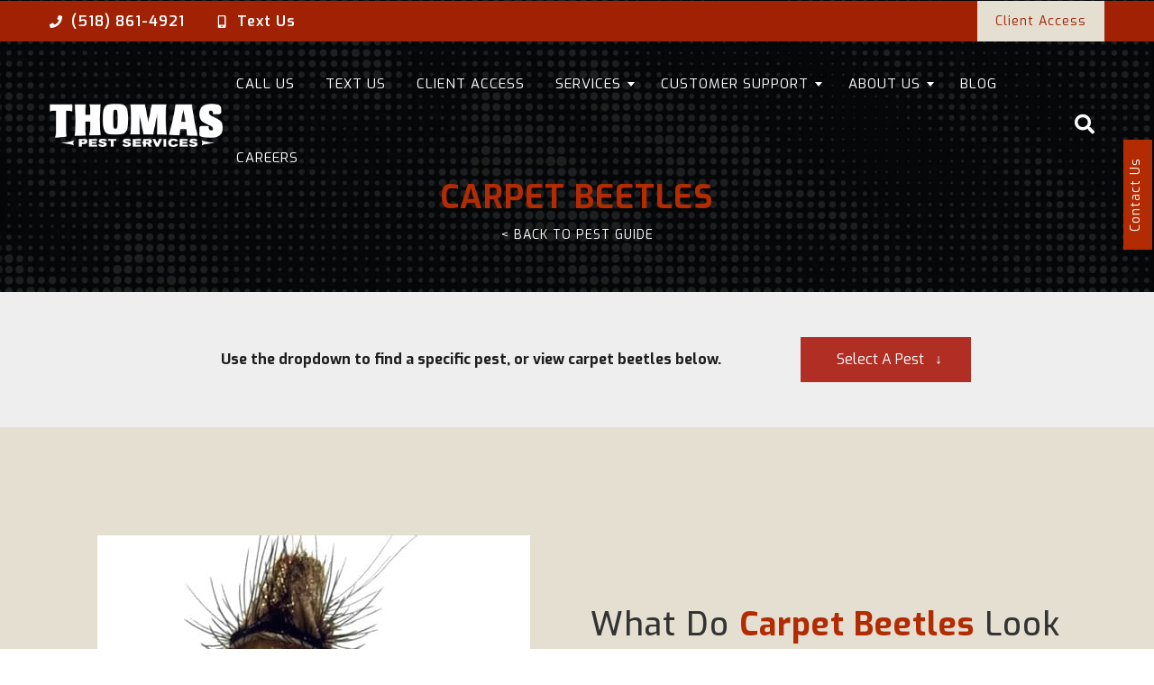

--- FILE ---
content_type: text/html; charset=UTF-8
request_url: https://thomaspestservices.com/pest-identification/profile/carpet-beetles
body_size: 21013
content:
<!doctype html><html lang="en"><head>
    <meta charset="utf-8">

    
    <meta http-equiv="Cache-Control" content="no-cache, no-store, must-revalidate">
    <meta http-equiv="Pragma" content="no-cache">
    <meta http-equiv="Expires" content="0"> 
    <title>Carpet Beetles</title>
    <link rel="shortcut icon" href="https://thomaspestservices.com/hubfs/Circle%20Logo%20-%20Stroke%20T%20Duo.svg">
    <meta name="description" content="Identify carpet beetles and access Thomas Pest Services' expert solutions for effectively managing and controlling infestations in your property.">
    
    
    
    
    
    
	  
    
    
    <meta name="viewport" content="width=device-width, initial-scale=1">

    
    <meta property="og:description" content="Identify carpet beetles and access Thomas Pest Services' expert solutions for effectively managing and controlling infestations in your property.">
    <meta property="og:title" content="Carpet Beetles">
    <meta name="twitter:description" content="Identify carpet beetles and access Thomas Pest Services' expert solutions for effectively managing and controlling infestations in your property.">
    <meta name="twitter:title" content="Carpet Beetles">

    

    
    <style>
a.cta_button{-moz-box-sizing:content-box !important;-webkit-box-sizing:content-box !important;box-sizing:content-box !important;vertical-align:middle}.hs-breadcrumb-menu{list-style-type:none;margin:0px 0px 0px 0px;padding:0px 0px 0px 0px}.hs-breadcrumb-menu-item{float:left;padding:10px 0px 10px 10px}.hs-breadcrumb-menu-divider:before{content:'›';padding-left:10px}.hs-featured-image-link{border:0}.hs-featured-image{float:right;margin:0 0 20px 20px;max-width:50%}@media (max-width: 568px){.hs-featured-image{float:none;margin:0;width:100%;max-width:100%}}.hs-screen-reader-text{clip:rect(1px, 1px, 1px, 1px);height:1px;overflow:hidden;position:absolute !important;width:1px}
</style>

<link rel="stylesheet" href="https://thomaspestservices.com/hubfs/hub_generated/template_assets/1/152897768032/1765235716831/template_main.min.css">
<link rel="stylesheet" href="https://fonts.googleapis.com/css2?family=Exo:ital,wght@0,100;0,200;0,300;0,400;0,500;0,600;0,700;0,800;0,900;1,100;1,200;1,300;1,400;1,500;1,600;1,700;1,800;1,900&amp;display=swap|https://fonts.googleapis.com/css2?family=Exo:ital,wght@0,100;0,200;0,300;0,400;0,500;0,600;0,700;0,800;0,900;1,100;1,200;1,300;1,400;1,500;1,600;1,700;1,800;1,900&amp;display=swap">
<link rel="stylesheet" href="https://thomaspestservices.com/hubfs/hub_generated/template_assets/1/152895544462/1765235713439/template_theme-overrides.min.css">
<link rel="stylesheet" href="https://cdnjs.cloudflare.com/ajax/libs/font-awesome/5.13.0/css/all.min.css">
<link rel="stylesheet" href="https://thomaspestservices.com/hubfs/hub_generated/module_assets/1/152895544624/1741266332574/module_Preheader.min.css">

  <style>
    #hs_cos_wrapper_pre-header .pre-head-2 .pre-header-col.span6 li svg{
      fill:   #ffffff;
    }
    #hs_cos_wrapper_pre-header .pre-head-2 .pre-header li a, 
    #hs_cos_wrapper_pre-header .pre-head-2 .pre-header li,
    #hs_cos_wrapper_pre-header .pre-head-2 .menu-list li a {
      color: #ffffff;
    }
    #hs_cos_wrapper_pre-header .pre-head-2 .preheader__row {
      background-color: rgba(160, 33, 4, 1.0) !important;

    }
    #hs_cos_wrapper_pre-header .pre-head-2 .button-txt {
      background-color: #e5dfd1;
    }
    #hs_cos_wrapper_pre-header .pre-head-2 .button-txt a {
      color: #A02104;
    }
  </style>
  
<link rel="stylesheet" href="https://thomaspestservices.com/hubfs/hub_generated/module_assets/1/152895544593/1741266332487/module_Mega-menu.min.css">
<link rel="stylesheet" href="https://7052064.fs1.hubspotusercontent-na1.net/hubfs/7052064/hub_generated/module_assets/1/-2712622/1766173975469/module_search_input.min.css">

<style>
  #hs_cos_wrapper_site_search .hs-search-field__bar>form { border-radius:px; }

#hs_cos_wrapper_site_search .hs-search-field__bar>form>label {}

#hs_cos_wrapper_site_search .hs-search-field__bar>form>.hs-search-field__input { border-radius:px; }

#hs_cos_wrapper_site_search .hs-search-field__button { border-radius:px; }

#hs_cos_wrapper_site_search .hs-search-field__button:hover,
#hs_cos_wrapper_site_search .hs-search-field__button:focus {}

#hs_cos_wrapper_site_search .hs-search-field__button:active {}

#hs_cos_wrapper_site_search .hs-search-field--open .hs-search-field__suggestions { border-radius:px; }

#hs_cos_wrapper_site_search .hs-search-field--open .hs-search-field__suggestions a {}

#hs_cos_wrapper_site_search .hs-search-field--open .hs-search-field__suggestions a:hover {}

</style>

<link rel="stylesheet" href="https://thomaspestservices.com/hubfs/hub_generated/module_assets/1/152895544626/1741266332341/module_Side-panel.min.css">
<link rel="stylesheet" href="https://thomaspestservices.com/hubfs/hub_generated/module_assets/1/161491612845/1742056712346/module_Pest_Dropdown_List.min.css">

    <style>
      #hs-button_module_171096253773437 {
        
          
          display: inline-block;
        
        background-color: rgba(178, 43, 2,1.0);
        color: #FFFFFF;
        
        font-size: 19px;
        
        ;
        
          padding-top: 15px;
          padding-bottom: 15px;
        
        
          padding-left: 42px;
          padding-right: 42px;
        
      }
      #hs-button_module_171096253773437:hover {
        background-color: rgba(102, 102, 102,1.0);
        color: rgba(255, 255, 255,1.0);
        
          padding-top: 15px;
          padding-bottom: 15px;
        
        
          padding-left: 42px;
          padding-right: 42px;
        

      }
    </style>
  
<link rel="stylesheet" href="https://thomaspestservices.com/hubfs/hub_generated/module_assets/1/152897768074/1741266332341/module_Title.min.css">
<link rel="stylesheet" href="https://thomaspestservices.com/hubfs/hub_generated/module_assets/1/152897768072/1741266332432/module_Form.min.css">

<style>
.header-form .dark h4{
    color: #111111;
  }
  .header-form .light h4{
    color: #fff;
  }
</style>


  <style> 
    #hs_cos_wrapper_module_170702481801110 .fmodel2.header-form {
      background: rgba(248, 248, 248, 1.0);
      border:1px solid #dcdcdc !important;
    }
     #hs_cos_wrapper_module_170702481801110 .header-form h4{
       color: #333333 !important;
    }
  </style>
  
<link rel="stylesheet" href="https://thomaspestservices.com/hubfs/hub_generated/module_assets/1/154458980501/1747938632222/module_Google_Reviews_Embed.min.css">


  <style>
    #hs_cos_wrapper_module_170702504927610 .rating-stars-style {
  font-size:20px;
  display:flex;
  align-items:center;
  justify-content:start;
  width:100%;
  height:100%;
  color:rgba(237,138,25,1);
}

#hs_cos_wrapper_module_170702504927610 .google_r_widget_dw_timer_ { position:relative; }

#hs_cos_wrapper_module_170702504927610 .reatng-beaner-contaner {
  background-color:rgba(238,238,238,1);
  margin-bottom:20px;
  border:1px solid rgba(238,238,238,1);
  border-radius:8px;
}

#hs_cos_wrapper_module_170702504927610 .sc_module_170702504927610 { transform:translateY(-calc(100%/4)); }

#hs_cos_wrapper_module_170702504927610 .slider__item>div {
  margin:0 10px;
  background-color:rgba(238,238,238,1);
  border:1px solid rgba(238,238,238,1);
  min-height:255px;
}

#hs_cos_wrapper_module_170702504927610 .dynamic_itemmodule_170702504927610 {
  flex:0 0 calc(100%/4);
  max-width:calc(100%/4);
}

#hs_cos_wrapper_module_170702504927610 .slider-review-user-name {
  color:rgba(23,23,23,1);
  font-size:14px;
}

#hs_cos_wrapper_module_170702504927610 .slider-review-details {
  color:rgba(23,23,23,1);
  font-size:16px;
}

#hs_cos_wrapper_module_170702504927610 .slider-review-details>p { -webkit-line-clamp:3; }

#hs_cos_wrapper_module_170702504927610 .bottom-title {
  color:rgba(23,23,23,1);
  font-size:14px;
}

#hs_cos_wrapper_module_170702504927610 .bottom-description {
  color:rgba(37,18,48,1);
  font-size:14px;
}

#hs_cos_wrapper_module_170702504927610 .slider-review-user-review-date {
  color:rgba(153,153,153,1);
  font-size:12px;
}

#hs_cos_wrapper_module_170702504927610 .rating-beaner-button {
  background-color:rgba(178,43,2,1);
  color:rgba(255,255,255,1);
  font-size:16px;
}

#hs_cos_wrapper_module_170702504927610 .google_r_widget_rb-btnmodule_170702504927610:hover {
  background-color:rgba(160,33,4,1);
  color:rgba(255,255,255,1);
}

#hs_cos_wrapper_module_170702504927610 .reating-banner-top>span {
  color:rgba(23,23,23,1);
  font-size:14px;
}

#hs_cos_wrapper_module_170702504927610 .rating-banner-rating,
#hs_cos_wrapper_module_170702504927610 .rating-beaner-rating {
  color:rgba(23,23,23,1);
  font-size:20px;
}

#hs_cos_wrapper_module_170702504927610 .rating-beaner-review {
  color:rgba(153,153,153,1);
  font-size:12px;
}

    /*   ////////////// */
  
  </style>
  
<link rel="stylesheet" href="https://thomaspestservices.com/hubfs/hub_generated/module_assets/1/152901474195/1741266332458/module_Footers.min.css">
<style>
  @font-face {
    font-family: "Exo";
    font-weight: 700;
    font-style: normal;
    font-display: swap;
    src: url("/_hcms/googlefonts/Exo/700.woff2") format("woff2"), url("/_hcms/googlefonts/Exo/700.woff") format("woff");
  }
  @font-face {
    font-family: "Exo";
    font-weight: 400;
    font-style: normal;
    font-display: swap;
    src: url("/_hcms/googlefonts/Exo/regular.woff2") format("woff2"), url("/_hcms/googlefonts/Exo/regular.woff") format("woff");
  }
  @font-face {
    font-family: "Exo";
    font-weight: 500;
    font-style: normal;
    font-display: swap;
    src: url("/_hcms/googlefonts/Exo/500.woff2") format("woff2"), url("/_hcms/googlefonts/Exo/500.woff") format("woff");
  }
  @font-face {
    font-family: "Exo";
    font-weight: 600;
    font-style: normal;
    font-display: swap;
    src: url("/_hcms/googlefonts/Exo/600.woff2") format("woff2"), url("/_hcms/googlefonts/Exo/600.woff") format("woff");
  }
  @font-face {
    font-family: "Exo";
    font-weight: 400;
    font-style: normal;
    font-display: swap;
    src: url("/_hcms/googlefonts/Exo/regular.woff2") format("woff2"), url("/_hcms/googlefonts/Exo/regular.woff") format("woff");
  }
</style>

<!-- Editor Styles -->
<style id="hs_editor_style" type="text/css">
#hs_cos_wrapper_site_logo  { display: block !important; margin-bottom: -5px !important; margin-top: -5px !important; padding-bottom: 0px !important; padding-left: 0px !important; padding-top: 10px !important }
#hs_cos_wrapper_module_1710957807526  { display: block !important; margin-bottom: 0px !important; padding-top: 30px !important }
#hs_cos_wrapper_widget_1710958427540  { color: #1e1e1e !important; display: block !important; font-weight: bold !important; text-align: center !important }
#hs_cos_wrapper_widget_1710958427540  p , #hs_cos_wrapper_widget_1710958427540  li , #hs_cos_wrapper_widget_1710958427540  span , #hs_cos_wrapper_widget_1710958427540  label , #hs_cos_wrapper_widget_1710958427540  h1 , #hs_cos_wrapper_widget_1710958427540  h2 , #hs_cos_wrapper_widget_1710958427540  h3 , #hs_cos_wrapper_widget_1710958427540  h4 , #hs_cos_wrapper_widget_1710958427540  h5 , #hs_cos_wrapper_widget_1710958427540  h6  { color: #1e1e1e !important; font-weight: bold !important }
#hs_cos_wrapper_widget_1710438212001  { display: block !important; margin-bottom: 25px !important }
#hs_cos_wrapper_module_17109626362947  { display: block !important; padding-left: -12px !important; padding-right: 0px !important }
#hs_cos_wrapper_module_171096253773437  { background-color: #b22b02 !important; background-image: none !important; display: block !important }
#hs_cos_wrapper_module_17109625377352  { display: block !important; padding-top: 25px !important }
#hs_cos_wrapper_module_171096253773433  { display: block !important; padding-bottom: 25px !important }
#hs_cos_wrapper_module_171096253773512  { color: #000000 !important; display: block !important; font-size: 18px !important; font-weight: bold !important; line-height: 50px !important; text-align: center !important }
#hs_cos_wrapper_module_171096253773512  p , #hs_cos_wrapper_module_171096253773512  li , #hs_cos_wrapper_module_171096253773512  span , #hs_cos_wrapper_module_171096253773512  label , #hs_cos_wrapper_module_171096253773512  h1 , #hs_cos_wrapper_module_171096253773512  h2 , #hs_cos_wrapper_module_171096253773512  h3 , #hs_cos_wrapper_module_171096253773512  h4 , #hs_cos_wrapper_module_171096253773512  h5 , #hs_cos_wrapper_module_171096253773512  h6  { color: #000000 !important; font-size: 18px !important; font-weight: bold !important; line-height: 50px !important }
#hs_cos_wrapper_module_171096253773518  { color: #000000 !important; display: block !important; font-size: 18px !important; font-weight: bold !important; line-height: 50px !important; text-align: center !important }
#hs_cos_wrapper_module_171096253773518  p , #hs_cos_wrapper_module_171096253773518  li , #hs_cos_wrapper_module_171096253773518  span , #hs_cos_wrapper_module_171096253773518  label , #hs_cos_wrapper_module_171096253773518  h1 , #hs_cos_wrapper_module_171096253773518  h2 , #hs_cos_wrapper_module_171096253773518  h3 , #hs_cos_wrapper_module_171096253773518  h4 , #hs_cos_wrapper_module_171096253773518  h5 , #hs_cos_wrapper_module_171096253773518  h6  { color: #000000 !important; font-size: 18px !important; font-weight: bold !important; line-height: 50px !important }
#hs_cos_wrapper_module_171096253773522  { color: #000000 !important; display: block !important; font-size: 18px !important; font-weight: bold !important; line-height: 50px !important; text-align: center !important }
#hs_cos_wrapper_module_171096253773522  p , #hs_cos_wrapper_module_171096253773522  li , #hs_cos_wrapper_module_171096253773522  span , #hs_cos_wrapper_module_171096253773522  label , #hs_cos_wrapper_module_171096253773522  h1 , #hs_cos_wrapper_module_171096253773522  h2 , #hs_cos_wrapper_module_171096253773522  h3 , #hs_cos_wrapper_module_171096253773522  h4 , #hs_cos_wrapper_module_171096253773522  h5 , #hs_cos_wrapper_module_171096253773522  h6  { color: #000000 !important; font-size: 18px !important; font-weight: bold !important; line-height: 50px !important }
#hs_cos_wrapper_module_171096253773526  { color: #000000 !important; display: block !important; font-size: 18px !important; font-weight: bold !important; line-height: 50px !important; text-align: center !important }
#hs_cos_wrapper_module_171096253773526  p , #hs_cos_wrapper_module_171096253773526  li , #hs_cos_wrapper_module_171096253773526  span , #hs_cos_wrapper_module_171096253773526  label , #hs_cos_wrapper_module_171096253773526  h1 , #hs_cos_wrapper_module_171096253773526  h2 , #hs_cos_wrapper_module_171096253773526  h3 , #hs_cos_wrapper_module_171096253773526  h4 , #hs_cos_wrapper_module_171096253773526  h5 , #hs_cos_wrapper_module_171096253773526  h6  { color: #000000 !important; font-size: 18px !important; font-weight: bold !important; line-height: 50px !important }
#hs_cos_wrapper_module_1710957807526  { display: block !important; margin-bottom: 0px !important; padding-top: 30px !important }
#hs_cos_wrapper_widget_1710958427540  { color: #1e1e1e !important; display: block !important; font-weight: bold !important; text-align: center !important }
#hs_cos_wrapper_widget_1710958427540  p , #hs_cos_wrapper_widget_1710958427540  li , #hs_cos_wrapper_widget_1710958427540  span , #hs_cos_wrapper_widget_1710958427540  label , #hs_cos_wrapper_widget_1710958427540  h1 , #hs_cos_wrapper_widget_1710958427540  h2 , #hs_cos_wrapper_widget_1710958427540  h3 , #hs_cos_wrapper_widget_1710958427540  h4 , #hs_cos_wrapper_widget_1710958427540  h5 , #hs_cos_wrapper_widget_1710958427540  h6  { color: #1e1e1e !important; font-weight: bold !important }
#hs_cos_wrapper_widget_1710438212001  { display: block !important; margin-bottom: 25px !important }
#hs_cos_wrapper_module_171096253773437  { background-color: #b22b02 !important; background-image: none !important; display: block !important }
#hs_cos_wrapper_module_17109625377352  { display: block !important; padding-top: 25px !important }
#hs_cos_wrapper_module_17109626362947  { display: block !important; padding-left: -12px !important; padding-right: 0px !important }
#hs_cos_wrapper_module_171096253773433  { display: block !important; padding-bottom: 25px !important }
#hs_cos_wrapper_module_171096253773526  { color: #000000 !important; display: block !important; font-size: 18px !important; font-weight: bold !important; line-height: 50px !important; text-align: center !important }
#hs_cos_wrapper_module_171096253773526  p , #hs_cos_wrapper_module_171096253773526  li , #hs_cos_wrapper_module_171096253773526  span , #hs_cos_wrapper_module_171096253773526  label , #hs_cos_wrapper_module_171096253773526  h1 , #hs_cos_wrapper_module_171096253773526  h2 , #hs_cos_wrapper_module_171096253773526  h3 , #hs_cos_wrapper_module_171096253773526  h4 , #hs_cos_wrapper_module_171096253773526  h5 , #hs_cos_wrapper_module_171096253773526  h6  { color: #000000 !important; font-size: 18px !important; font-weight: bold !important; line-height: 50px !important }
#hs_cos_wrapper_module_171096253773522  { color: #000000 !important; display: block !important; font-size: 18px !important; font-weight: bold !important; line-height: 50px !important; text-align: center !important }
#hs_cos_wrapper_module_171096253773522  p , #hs_cos_wrapper_module_171096253773522  li , #hs_cos_wrapper_module_171096253773522  span , #hs_cos_wrapper_module_171096253773522  label , #hs_cos_wrapper_module_171096253773522  h1 , #hs_cos_wrapper_module_171096253773522  h2 , #hs_cos_wrapper_module_171096253773522  h3 , #hs_cos_wrapper_module_171096253773522  h4 , #hs_cos_wrapper_module_171096253773522  h5 , #hs_cos_wrapper_module_171096253773522  h6  { color: #000000 !important; font-size: 18px !important; font-weight: bold !important; line-height: 50px !important }
#hs_cos_wrapper_module_171096253773518  { color: #000000 !important; display: block !important; font-size: 18px !important; font-weight: bold !important; line-height: 50px !important; text-align: center !important }
#hs_cos_wrapper_module_171096253773518  p , #hs_cos_wrapper_module_171096253773518  li , #hs_cos_wrapper_module_171096253773518  span , #hs_cos_wrapper_module_171096253773518  label , #hs_cos_wrapper_module_171096253773518  h1 , #hs_cos_wrapper_module_171096253773518  h2 , #hs_cos_wrapper_module_171096253773518  h3 , #hs_cos_wrapper_module_171096253773518  h4 , #hs_cos_wrapper_module_171096253773518  h5 , #hs_cos_wrapper_module_171096253773518  h6  { color: #000000 !important; font-size: 18px !important; font-weight: bold !important; line-height: 50px !important }
#hs_cos_wrapper_module_171096253773512  { color: #000000 !important; display: block !important; font-size: 18px !important; font-weight: bold !important; line-height: 50px !important; text-align: center !important }
#hs_cos_wrapper_module_171096253773512  p , #hs_cos_wrapper_module_171096253773512  li , #hs_cos_wrapper_module_171096253773512  span , #hs_cos_wrapper_module_171096253773512  label , #hs_cos_wrapper_module_171096253773512  h1 , #hs_cos_wrapper_module_171096253773512  h2 , #hs_cos_wrapper_module_171096253773512  h3 , #hs_cos_wrapper_module_171096253773512  h4 , #hs_cos_wrapper_module_171096253773512  h5 , #hs_cos_wrapper_module_171096253773512  h6  { color: #000000 !important; font-size: 18px !important; font-weight: bold !important; line-height: 50px !important }
.dnd_area-row-0-max-width-section-centering > .row-fluid {
  max-width: 750px !important;
  margin-left: auto !important;
  margin-right: auto !important;
}
.dnd_area-row-1-max-width-section-centering > .row-fluid {
  max-width: 950px !important;
  margin-left: auto !important;
  margin-right: auto !important;
}
.dnd_area-row-3-max-width-section-centering > .row-fluid {
  max-width: 1170px !important;
  margin-left: auto !important;
  margin-right: auto !important;
}
.widget_1710438212001-flexbox-positioning {
  display: -ms-flexbox !important;
  -ms-flex-direction: column !important;
  -ms-flex-align: center !important;
  -ms-flex-pack: start;
  display: flex !important;
  flex-direction: column !important;
  align-items: center !important;
  justify-content: flex-start;
}
.widget_1710438212001-flexbox-positioning > div {
  max-width: 100%;
  flex-shrink: 0 !important;
}
.module_171096253773437-flexbox-positioning {
  display: -ms-flexbox !important;
  -ms-flex-direction: column !important;
  -ms-flex-align: center !important;
  -ms-flex-pack: start;
  display: flex !important;
  flex-direction: column !important;
  align-items: center !important;
  justify-content: flex-start;
}
.module_171096253773437-flexbox-positioning > div {
  max-width: 100%;
  flex-shrink: 0 !important;
}
.module_171096253773525-flexbox-positioning {
  display: -ms-flexbox !important;
  -ms-flex-direction: column !important;
  -ms-flex-align: center !important;
  -ms-flex-pack: start;
  display: flex !important;
  flex-direction: column !important;
  align-items: center !important;
  justify-content: flex-start;
}
.module_171096253773525-flexbox-positioning > div {
  max-width: 100%;
  flex-shrink: 0 !important;
}
.module_171096253773521-flexbox-positioning {
  display: -ms-flexbox !important;
  -ms-flex-direction: column !important;
  -ms-flex-align: center !important;
  -ms-flex-pack: start;
  display: flex !important;
  flex-direction: column !important;
  align-items: center !important;
  justify-content: flex-start;
}
.module_171096253773521-flexbox-positioning > div {
  max-width: 100%;
  flex-shrink: 0 !important;
}
.module_171096253773517-flexbox-positioning {
  display: -ms-flexbox !important;
  -ms-flex-direction: column !important;
  -ms-flex-align: center !important;
  -ms-flex-pack: start;
  display: flex !important;
  flex-direction: column !important;
  align-items: center !important;
  justify-content: flex-start;
}
.module_171096253773517-flexbox-positioning > div {
  max-width: 100%;
  flex-shrink: 0 !important;
}
.module_171096253773511-flexbox-positioning {
  display: -ms-flexbox !important;
  -ms-flex-direction: column !important;
  -ms-flex-align: center !important;
  -ms-flex-pack: start;
  display: flex !important;
  flex-direction: column !important;
  align-items: center !important;
  justify-content: flex-start;
}
.module_171096253773511-flexbox-positioning > div {
  max-width: 100%;
  flex-shrink: 0 !important;
}
/* HubSpot Non-stacked Media Query Styles */
@media (min-width:768px) {
  .dnd_area-row-1-vertical-alignment > .row-fluid {
    display: -ms-flexbox !important;
    -ms-flex-direction: row;
    display: flex !important;
    flex-direction: row;
  }
  .dnd_area-row-3-vertical-alignment > .row-fluid {
    display: -ms-flexbox !important;
    -ms-flex-direction: row;
    display: flex !important;
    flex-direction: row;
  }
  .dnd_area-row-4-vertical-alignment > .row-fluid {
    display: -ms-flexbox !important;
    -ms-flex-direction: row;
    display: flex !important;
    flex-direction: row;
  }
  .dnd_area-row-6-vertical-alignment > .row-fluid {
    display: -ms-flexbox !important;
    -ms-flex-direction: row;
    display: flex !important;
    flex-direction: row;
  }
  .cell_1710958470824-vertical-alignment {
    display: -ms-flexbox !important;
    -ms-flex-direction: column !important;
    -ms-flex-pack: center !important;
    display: flex !important;
    flex-direction: column !important;
    justify-content: center !important;
  }
  .cell_1710958470824-vertical-alignment > div {
    flex-shrink: 0 !important;
  }
  .cell_17109583947543-vertical-alignment {
    display: -ms-flexbox !important;
    -ms-flex-direction: column !important;
    -ms-flex-pack: center !important;
    display: flex !important;
    flex-direction: column !important;
    justify-content: center !important;
  }
  .cell_17109583947543-vertical-alignment > div {
    flex-shrink: 0 !important;
  }
  .cell_1710438261146-row-0-vertical-alignment > .row-fluid {
    display: -ms-flexbox !important;
    -ms-flex-direction: row;
    display: flex !important;
    flex-direction: row;
  }
  .cell_17109579690363-vertical-alignment {
    display: -ms-flexbox !important;
    -ms-flex-direction: column !important;
    -ms-flex-pack: center !important;
    display: flex !important;
    flex-direction: column !important;
    justify-content: center !important;
  }
  .cell_17109579690363-vertical-alignment > div {
    flex-shrink: 0 !important;
  }
  .cell_1710957969036-vertical-alignment {
    display: -ms-flexbox !important;
    -ms-flex-direction: column !important;
    -ms-flex-pack: center !important;
    display: flex !important;
    flex-direction: column !important;
    justify-content: center !important;
  }
  .cell_1710957969036-vertical-alignment > div {
    flex-shrink: 0 !important;
  }
  .cell_1710962665810-vertical-alignment {
    display: -ms-flexbox !important;
    -ms-flex-direction: column !important;
    -ms-flex-pack: center !important;
    display: flex !important;
    flex-direction: column !important;
    justify-content: center !important;
  }
  .cell_1710962665810-vertical-alignment > div {
    flex-shrink: 0 !important;
  }
  .cell_17109626362945-vertical-alignment {
    display: -ms-flexbox !important;
    -ms-flex-direction: column !important;
    -ms-flex-pack: center !important;
    display: flex !important;
    flex-direction: column !important;
    justify-content: center !important;
  }
  .cell_17109626362945-vertical-alignment > div {
    flex-shrink: 0 !important;
  }
  .cell_171096253773422-vertical-alignment {
    display: -ms-flexbox !important;
    -ms-flex-direction: column !important;
    -ms-flex-pack: center !important;
    display: flex !important;
    flex-direction: column !important;
    justify-content: center !important;
  }
  .cell_171096253773422-vertical-alignment > div {
    flex-shrink: 0 !important;
  }
  .cell_171096253773422-row-0-vertical-alignment > .row-fluid {
    display: -ms-flexbox !important;
    -ms-flex-direction: row;
    display: flex !important;
    flex-direction: row;
  }
  .cell_171096253773422-row-1-vertical-alignment > .row-fluid {
    display: -ms-flexbox !important;
    -ms-flex-direction: row;
    display: flex !important;
    flex-direction: row;
  }
  .cell_171096253773425-vertical-alignment {
    display: -ms-flexbox !important;
    -ms-flex-direction: column !important;
    -ms-flex-pack: center !important;
    display: flex !important;
    flex-direction: column !important;
    justify-content: center !important;
  }
  .cell_171096253773425-vertical-alignment > div {
    flex-shrink: 0 !important;
  }
  .cell_171096253773425-row-0-vertical-alignment > .row-fluid {
    display: -ms-flexbox !important;
    -ms-flex-direction: row;
    display: flex !important;
    flex-direction: row;
  }
  .cell_171096253773428-vertical-alignment {
    display: -ms-flexbox !important;
    -ms-flex-direction: column !important;
    -ms-flex-pack: center !important;
    display: flex !important;
    flex-direction: column !important;
    justify-content: center !important;
  }
  .cell_171096253773428-vertical-alignment > div {
    flex-shrink: 0 !important;
  }
  .cell_17109625377356-vertical-alignment {
    display: -ms-flexbox !important;
    -ms-flex-direction: column !important;
    -ms-flex-pack: center !important;
    display: flex !important;
    flex-direction: column !important;
    justify-content: center !important;
  }
  .cell_17109625377356-vertical-alignment > div {
    flex-shrink: 0 !important;
  }
  .cell_17109625377355-vertical-alignment {
    display: -ms-flexbox !important;
    -ms-flex-direction: column !important;
    -ms-flex-pack: center !important;
    display: flex !important;
    flex-direction: column !important;
    justify-content: center !important;
  }
  .cell_17109625377355-vertical-alignment > div {
    flex-shrink: 0 !important;
  }
  .cell_17109625377354-vertical-alignment {
    display: -ms-flexbox !important;
    -ms-flex-direction: column !important;
    -ms-flex-pack: center !important;
    display: flex !important;
    flex-direction: column !important;
    justify-content: center !important;
  }
  .cell_17109625377354-vertical-alignment > div {
    flex-shrink: 0 !important;
  }
  .cell_17109625377354-row-0-vertical-alignment > .row-fluid {
    display: -ms-flexbox !important;
    -ms-flex-direction: row;
    display: flex !important;
    flex-direction: row;
  }
  .cell_171096253773515-vertical-alignment {
    display: -ms-flexbox !important;
    -ms-flex-direction: column !important;
    -ms-flex-pack: center !important;
    display: flex !important;
    flex-direction: column !important;
    justify-content: center !important;
  }
  .cell_171096253773515-vertical-alignment > div {
    flex-shrink: 0 !important;
  }
  .cell_17109625377353-vertical-alignment {
    display: -ms-flexbox !important;
    -ms-flex-direction: column !important;
    -ms-flex-pack: center !important;
    display: flex !important;
    flex-direction: column !important;
    justify-content: center !important;
  }
  .cell_17109625377353-vertical-alignment > div {
    flex-shrink: 0 !important;
  }
  .cell_17109625377353-row-0-vertical-alignment > .row-fluid {
    display: -ms-flexbox !important;
    -ms-flex-direction: row;
    display: flex !important;
    flex-direction: row;
  }
  .cell_17109625377359-vertical-alignment {
    display: -ms-flexbox !important;
    -ms-flex-direction: column !important;
    -ms-flex-pack: center !important;
    display: flex !important;
    flex-direction: column !important;
    justify-content: center !important;
  }
  .cell_17109625377359-vertical-alignment > div {
    flex-shrink: 0 !important;
  }
  .cell_17070250492766-vertical-alignment {
    display: -ms-flexbox !important;
    -ms-flex-direction: column !important;
    -ms-flex-pack: center !important;
    display: flex !important;
    flex-direction: column !important;
    justify-content: center !important;
  }
  .cell_17070250492766-vertical-alignment > div {
    flex-shrink: 0 !important;
  }
}
/* HubSpot Styles (default) */
.dnd_area-row-0-padding {
  padding-top: 160px !important;
  padding-bottom: 50px !important;
}
.dnd_area-row-0-background-layers {
  background-image: url('https://43816978.fs1.hubspotusercontent-na1.net/hub/43816978/hubfs/HeaderBackGround.jpg?width=2000&height=1080.4597701149426') !important;
  background-position: center center !important;
  background-size: cover !important;
  background-repeat: no-repeat !important;
}
.dnd_area-row-1-padding {
  padding-top: 50px !important;
  padding-bottom: 50px !important;
}
.dnd_area-row-1-background-layers {
  background-image: linear-gradient(rgba(238, 238, 238, 1), rgba(238, 238, 238, 1)) !important;
  background-position: left top !important;
  background-size: auto !important;
  background-repeat: no-repeat !important;
}
.dnd_area-row-3-padding {
  padding-top: 50px !important;
  padding-bottom: 50px !important;
}
.dnd_area-row-3-background-layers {
  background-image: url('https://43816978.fs1.hubspotusercontent-na1.net/hub/43816978/hubfs/HeaderBackGround.jpg?width=2000&height=1080.4597701149426') !important;
  background-position: center center !important;
  background-size: cover !important;
  background-repeat: no-repeat !important;
}
.dnd_area-row-5-background-layers {
  background-image: url('https://thomaspestservices.com/hubfs/Redback.jpg') !important;
  background-position: center center !important;
  background-size: cover !important;
  background-repeat: no-repeat !important;
}
.cell_17070225487572-margin {
  margin-top: 0px !important;
}
.cell_17070225487572-padding {
  padding-top: 0px !important;
  padding-bottom: 0px !important;
}
.cell_171096253773422-row-1-hidden {
  display: none !important;
}
/* HubSpot Styles (mobile) */
@media (max-width: 767px) {
  .dnd_area-row-0-padding {
    padding-top: 125px !important;
    padding-bottom: 50px !important;
  }
  .dnd_area-row-2-padding {
    padding-left: 25px !important;
    padding-right: 25px !important;
  }
  .dnd_area-row-4-padding {
    padding-left: 25px !important;
    padding-right: 25px !important;
  }
  .dnd_area-row-5-padding {
    padding-left: 25px !important;
    padding-right: 25px !important;
  }
  .dnd_area-row-6-padding {
    padding-top: 50px !important;
    padding-bottom: 50px !important;
    padding-left: 25px !important;
    padding-right: 25px !important;
  }
  .cell_17070225487572-padding {
    padding-top: 25px !important;
  }
  .widget_1710958470818-padding > #hs_cos_wrapper_widget_1710958470818 {
    padding-top: 25px !important;
    padding-left: 75px !important;
    padding-right: 75px !important;
  }
  .cell_17109626362945-padding {
    padding-top: 25px !important;
    padding-bottom: 25px !important;
    padding-left: 25px !important;
    padding-right: 25px !important;
  }
  .module_17109626362947-padding > #hs_cos_wrapper_module_17109626362947 {
    padding-left: 0px !important;
    padding-right: 0px !important;
  }
}
</style>
    
  <script data-search_input-config="config_site_search" type="application/json">
  {
    "autosuggest_results_message": "Results for \u201C[[search_term]]\u201D",
    "autosuggest_no_results_message": "There are no autosuggest results for \u201C[[search_term]]\u201D",
    "sr_empty_search_field_message": "There are no suggestions because the search field is empty.",
    "sr_autosuggest_results_message": "There are currently [[number_of_results]] auto-suggested results for [[search_term]]. Navigate to the results list by pressing the down arrow key, or press return to search for all results.",
    "sr_search_field_aria_label": "This is a search field with an auto-suggest feature attached.",
    "sr_search_button_aria_label": "Search"
  }
  </script>

  <script id="hs-search-input__valid-content-types" type="application/json">
    [
      
        "SITE_PAGE",
      
        "LANDING_PAGE",
      
        "BLOG_POST",
      
        "LISTING_PAGE",
      
        "KNOWLEDGE_ARTICLE",
      
        "HS_CASE_STUDY"
      
    ]
  </script>


    
<!--  Added by GoogleAnalytics4 integration -->
<script>
var _hsp = window._hsp = window._hsp || [];
window.dataLayer = window.dataLayer || [];
function gtag(){dataLayer.push(arguments);}

var useGoogleConsentModeV2 = true;
var waitForUpdateMillis = 1000;


if (!window._hsGoogleConsentRunOnce) {
  window._hsGoogleConsentRunOnce = true;

  gtag('consent', 'default', {
    'ad_storage': 'denied',
    'analytics_storage': 'denied',
    'ad_user_data': 'denied',
    'ad_personalization': 'denied',
    'wait_for_update': waitForUpdateMillis
  });

  if (useGoogleConsentModeV2) {
    _hsp.push(['useGoogleConsentModeV2'])
  } else {
    _hsp.push(['addPrivacyConsentListener', function(consent){
      var hasAnalyticsConsent = consent && (consent.allowed || (consent.categories && consent.categories.analytics));
      var hasAdsConsent = consent && (consent.allowed || (consent.categories && consent.categories.advertisement));

      gtag('consent', 'update', {
        'ad_storage': hasAdsConsent ? 'granted' : 'denied',
        'analytics_storage': hasAnalyticsConsent ? 'granted' : 'denied',
        'ad_user_data': hasAdsConsent ? 'granted' : 'denied',
        'ad_personalization': hasAdsConsent ? 'granted' : 'denied'
      });
    }]);
  }
}

gtag('js', new Date());
gtag('set', 'developer_id.dZTQ1Zm', true);
gtag('config', 'G-YV5Z3F9ZBQ');
</script>
<script async src="https://www.googletagmanager.com/gtag/js?id=G-YV5Z3F9ZBQ"></script>

<!-- /Added by GoogleAnalytics4 integration -->

    <link rel="canonical" href="https://thomaspestservices.com/pest-identification/profile/carpet-beetles">

<style> 
  <script src="https://p.usestyle.ai" defer></script>
.search-icon {
    display: none;
} 
  
.pre-head-2 .ph-lists li, .pre-head-2 .pre-header li a {
    font-size: 16px;
}
  
@media only screen and (max-width: 767px) {
  #hs_cos_wrapper_pre-header .pre-head-2 .preheader__row {
    display: none;
  }
}


.bg-img-property, .bg-img-property-parallax {
    background-position: 15%;
    background-repeat: no-repeat;
    background-size: cover;
}

.bg-img-property, .bg-img-property-parallax {
    background-position-y: top;
}
  
.megamenu-cls .normal-menu .submenu.level-1 {
    background-color: #fff;
    border: 1.79px solid #d1d6dc;
    border-radius: 6px;
    box-shadow: 0 2px 9px 0 rgba(0,0,0,.2);
    font-weight: 500;
    left: 50%;
    position: absolute;
    text-transform: none;
    top: 65px;
    transform: translateX(-50%);
    -webkit-transform: translateX(-50%);
    -moz-transform: translateX(-50%);
    transition: visibility 0s, opacity .3s;
    width: auto;
    word-break: break-word;
    z-index: 9999;
}
  
</style> 
<!-- Hotjar Tracking Code for https://thomaspestservices.com/ -->
<script>
    (function(h,o,t,j,a,r){
        h.hj=h.hj||function(){(h.hj.q=h.hj.q||[]).push(arguments)};
        h._hjSettings={hjid:6517609,hjsv:6};
        a=o.getElementsByTagName('head')[0];
        r=o.createElement('script');r.async=1;
        r.src=t+h._hjSettings.hjid+j+h._hjSettings.hjsv;
        a.appendChild(r);
    })(window,document,'https://static.hotjar.com/c/hotjar-','.js?sv=');
</script>
<meta property="og:url" content="https://thomaspestservices.com/pest-identification/profile/carpet-beetles">
<meta name="twitter:card" content="summary">
<meta http-equiv="content-language" content="en">






    
        
    
  <meta name="generator" content="HubSpot"></head>
  <body>
    <div class="body-wrapper   hs-content-id-161603669398 hs-site-page page ">
      
      <div data-global-resource-path="@marketplace/Pennyblack_Templates/construction-multipurpose-cms-theme/templates/partials/header.html"> 



<header class="header-div mm-menu">
  
  <div class="header">
    <div class="container-fluid content-wrapper">
<div class="row-fluid-wrapper">
<div class="row-fluid">
<div class="span12 widget-span widget-type-cell " style="" data-widget-type="cell" data-x="0" data-w="12">

</div><!--end widget-span -->
</div>
</div>
</div>
    
    <div class="span12 ">       
      <div id="hs_cos_wrapper_pre-header" class="hs_cos_wrapper hs_cos_wrapper_widget hs_cos_wrapper_type_module" style="" data-hs-cos-general-type="widget" data-hs-cos-type="module">
 


<div class="pre-head-2">
  <div class="preheader__row pre-header container-fullwidth">
    <div class="container-width">
      <div class="span12 pre-header-wrapper">
        <div class="row-fluid-wrapper">
          <div class="row-fluid">   
            <div class="span6 pre-header-col list-pre-2">
              <ul class="ph-lists pr">
                <li>
                  <span id="hs_cos_wrapper_pre-header_" class="hs_cos_wrapper hs_cos_wrapper_widget hs_cos_wrapper_type_icon" style="" data-hs-cos-general-type="widget" data-hs-cos-type="icon"><svg version="1.0" xmlns="http://www.w3.org/2000/svg" viewbox="0 0 512 512" aria-hidden="true"><g id="phone1_layer"><path d="M493.397 24.615l-104-23.997c-11.314-2.611-22.879 3.252-27.456 13.931l-48 111.997a24 24 0 0 0 6.862 28.029l60.617 49.596c-35.973 76.675-98.938 140.508-177.249 177.248l-49.596-60.616a24 24 0 0 0-28.029-6.862l-111.997 48C3.873 366.516-1.994 378.08.618 389.397l23.997 104C27.109 504.204 36.748 512 48 512c256.087 0 464-207.532 464-464 0-11.176-7.714-20.873-18.603-23.385z" /></g></svg></span>
                </li>
                <li><a href="tel:5188614921">(518) 861-4921</a></li>
              </ul>
              <ul class="ph-lists">
                <li>
                  <span id="hs_cos_wrapper_pre-header_" class="hs_cos_wrapper hs_cos_wrapper_widget hs_cos_wrapper_type_icon" style="" data-hs-cos-general-type="widget" data-hs-cos-type="icon"><svg version="1.0" xmlns="http://www.w3.org/2000/svg" viewbox="0 0 320 512" aria-hidden="true"><g id="mobile-alt2_layer"><path d="M272 0H48C21.5 0 0 21.5 0 48v416c0 26.5 21.5 48 48 48h224c26.5 0 48-21.5 48-48V48c0-26.5-21.5-48-48-48zM160 480c-17.7 0-32-14.3-32-32s14.3-32 32-32 32 14.3 32 32-14.3 32-32 32zm112-108c0 6.6-5.4 12-12 12H60c-6.6 0-12-5.4-12-12V60c0-6.6 5.4-12 12-12h200c6.6 0 12 5.4 12 12v312z" /></g></svg></span>
                </li>
                <li>
                  
                  
                  
                  
                  
                  <a href="">
                    </a><a href="sms:+518-864-1189">Text Us</a>
                  
                </li>
              </ul> 
            </div> 
            <div class="span6 pre-header-col list-btn">
              <div class="menu-list">
                <span id="hs_cos_wrapper_pre-header_" class="hs_cos_wrapper hs_cos_wrapper_widget hs_cos_wrapper_type_simple_menu" style="" data-hs-cos-general-type="widget" data-hs-cos-type="simple_menu"><ul></ul></span>
              </div>
              <div class="button-txt">
                
                
                
                
                
                
                
                <a href="https://thomaspest.pestconnect.com/login" target="_blank" rel="noopener">
                  Client Access
                </a>
              </div>
            </div>    
          </div>
        </div>
      </div>
    </div>
  </div>
  
  
  

</div>
 

 

 

 

 



 




</div>
    </div>
    

    <div class="header__container main-header menu-model_1 fixed p-logo-15"> 
      <div class="container-width main-1">
        <div class="header__logo header__logo--main header__column container-wrapper">
          <div class="header__row-1">
            <div class="header__logo header__logo--tablet">
              
              <div id="hs_cos_wrapper_site_logo" class="hs_cos_wrapper hs_cos_wrapper_widget hs_cos_wrapper_type_module widget-type-logo" style="" data-hs-cos-general-type="widget" data-hs-cos-type="module">
  






















  
  <span id="hs_cos_wrapper_site_logo_hs_logo_widget" class="hs_cos_wrapper hs_cos_wrapper_widget hs_cos_wrapper_type_logo" style="" data-hs-cos-general-type="widget" data-hs-cos-type="logo"><a href="https://thomaspestservices.com/?hsLang=en" id="hs-link-site_logo_hs_logo_widget" style="border-width:0px;border:0px;"><img src="https://thomaspestservices.com/hs-fs/hubfs/Thomas%20Pest%20Services.png?width=600&amp;height=149&amp;name=Thomas%20Pest%20Services.png" class="hs-image-widget " height="149" style="height: auto;width:600px;border-width:0px;border:0px;" width="600" alt="Thomas Pest Services" title="Thomas Pest Services" srcset="https://thomaspestservices.com/hs-fs/hubfs/Thomas%20Pest%20Services.png?width=300&amp;height=75&amp;name=Thomas%20Pest%20Services.png 300w, https://thomaspestservices.com/hs-fs/hubfs/Thomas%20Pest%20Services.png?width=600&amp;height=149&amp;name=Thomas%20Pest%20Services.png 600w, https://thomaspestservices.com/hs-fs/hubfs/Thomas%20Pest%20Services.png?width=900&amp;height=224&amp;name=Thomas%20Pest%20Services.png 900w, https://thomaspestservices.com/hs-fs/hubfs/Thomas%20Pest%20Services.png?width=1200&amp;height=298&amp;name=Thomas%20Pest%20Services.png 1200w, https://thomaspestservices.com/hs-fs/hubfs/Thomas%20Pest%20Services.png?width=1500&amp;height=373&amp;name=Thomas%20Pest%20Services.png 1500w, https://thomaspestservices.com/hs-fs/hubfs/Thomas%20Pest%20Services.png?width=1800&amp;height=447&amp;name=Thomas%20Pest%20Services.png 1800w" sizes="(max-width: 600px) 100vw, 600px"></a></span>
</div>            
            </div>
          </div>
        </div>
        <div class="header__column container-wrapper">

          <div class="header__row-2">
            <div class="header--toggle header__navigation--toggle">
              <span class="header__mobile-menu-icon"></span>
            </div>
            
            <div class="header--toggle header__search--toggle"></div>
            <div class="header__close--toggle"></div>
            <div class="header__navigation header--element">
              <div id="hs_cos_wrapper_navigation-primary" class="hs_cos_wrapper hs_cos_wrapper_widget hs_cos_wrapper_type_module" style="" data-hs-cos-general-type="widget" data-hs-cos-type="module">

 
<div class="menu-default">
  

  

  

  

  

   
  <nav aria-label="Main menu" class="navigation-primary">
	  

	

	<ul class="submenu level-1" aria-hidden="false">	  
	  
		

  <li class="no-submenu menu-item">
	<a class="menu-link" href="tel:5188614921">Call Us</a>

	
  </li>
  
	  
		

  <li class="no-submenu menu-item">
	<a class="menu-link" href="sms:5188641189">Text Us</a>

	
  </li>
  
	  
		

  <li class="no-submenu menu-item">
	<a class="menu-link" href="https://thomaspest.pestconnect.com/login">Client Access</a>

	
  </li>
  
	  
		

  <li class="has-submenu menu-item">
	<a class="menu-link" href="">Services</a>

	
	<input type="checkbox" id="Services" class="submenu-toggle">
	<label class="menu-arrow" for="Services">
	  <span class="menu-arrow-bg"></span>
	</label>
	

	

	<ul class="submenu level-2" aria-hidden="true">	  
	  
		

  <li class="has-submenu menu-item">
	<a class="menu-link" href="https://thomaspestservices.com/residential-pest-control?hsLang=en">Residential</a>

	
	<input type="checkbox" id="Residential" class="submenu-toggle">
	<label class="menu-arrow" for="Residential">
	  <span class="menu-arrow-bg"></span>
	</label>
	

	

	<ul class="submenu level-3" aria-hidden="true">	  
	  
		

  <li class="no-submenu menu-item">
	<a class="menu-link" href="https://thomaspestservices.com/bat-control?hsLang=en">Bat Control</a>

	
  </li>
  
	  
		

  <li class="no-submenu menu-item">
	<a class="menu-link" href="https://thomaspestservices.com/bed-bug-control?hsLang=en">Bed Bug Control</a>

	
  </li>
  
	  
		

  <li class="no-submenu menu-item">
	<a class="menu-link" href="https://thomaspestservices.com/carpenter-ant-control?hsLang=en">Carpenter Ant Control</a>

	
  </li>
  
	  
		

  <li class="no-submenu menu-item">
	<a class="menu-link" href="https://thomaspestservices.com/mosquito-and-tick-control?hsLang=en">Mosquito &amp; Tick Control</a>

	
  </li>
  
	  
		

  <li class="no-submenu menu-item">
	<a class="menu-link" href="https://thomaspestservices.com/mosquito-and-tick-control/tick-box?hsLang=en">Tick Box Tick Control</a>

	
  </li>
  
	  
		

  <li class="no-submenu menu-item">
	<a class="menu-link" href="https://thomaspestservices.com/rodent-control?hsLang=en">Rodent Control</a>

	
  </li>
  
	  
		

  <li class="no-submenu menu-item">
	<a class="menu-link" href="https://thomaspestservices.com/bee-and-wasp-control?hsLang=en">Bee &amp; Wasp Control</a>

	
  </li>
  
	  
		

  <li class="no-submenu menu-item">
	<a class="menu-link" href="https://thomaspestservices.com/pest-rodent-proofing?hsLang=en">Pest &amp; Rodent Proofing</a>

	
  </li>
  
	  
		

  <li class="no-submenu menu-item">
	<a class="menu-link" href="https://thomaspestservices.com/green-pest-services?hsLang=en">Green Pest Services</a>

	
  </li>
  
	  
	</ul>
  
	
  </li>
  
	  
		

  <li class="has-submenu menu-item">
	<a class="menu-link" href="https://thomaspestservices.com/commercial-pest-control?hsLang=en">Commercial</a>

	
	<input type="checkbox" id="Commercial" class="submenu-toggle">
	<label class="menu-arrow" for="Commercial">
	  <span class="menu-arrow-bg"></span>
	</label>
	

	

	<ul class="submenu level-3" aria-hidden="true">	  
	  
		

  <li class="no-submenu menu-item">
	<a class="menu-link" href="https://thomaspestservices.com/industry-solutions?hsLang=en">Industry Solutions</a>

	
  </li>
  
	  
		

  <li class="no-submenu menu-item">
	<a class="menu-link" href="https://thomaspestservices.com/bed-bug-control?hsLang=en">Bed Bug Control</a>

	
  </li>
  
	  
	</ul>
  
	
  </li>
  
	  
		

  <li class="has-submenu menu-item">
	<a class="menu-link" href="https://thomaspestservices.com/wildlife-removal?hsLang=en">Wildlife Control</a>

	
	<input type="checkbox" id="Wildlife Control" class="submenu-toggle">
	<label class="menu-arrow" for="Wildlife Control">
	  <span class="menu-arrow-bg"></span>
	</label>
	

	

	<ul class="submenu level-3" aria-hidden="true">	  
	  
		

  <li class="no-submenu menu-item">
	<a class="menu-link" href="https://thomaspestservices.com/bat-control?hsLang=en">Bat Control</a>

	
  </li>
  
	  
	</ul>
  
	
  </li>
  
	  
	</ul>
  
	
  </li>
  
	  
		

  <li class="has-submenu menu-item">
	<a class="menu-link" href="">Customer Support</a>

	
	<input type="checkbox" id="Customer Support" class="submenu-toggle">
	<label class="menu-arrow" for="Customer Support">
	  <span class="menu-arrow-bg"></span>
	</label>
	

	

	<ul class="submenu level-2" aria-hidden="true">	  
	  
		

  <li class="no-submenu menu-item">
	<a class="menu-link" href="https://thomaspestservices.com/where-we-service?hsLang=en">Where We Service</a>

	
  </li>
  
	  
		

  <li class="has-submenu menu-item">
	<a class="menu-link" href="">Resources</a>

	
	<input type="checkbox" id="Resources" class="submenu-toggle">
	<label class="menu-arrow" for="Resources">
	  <span class="menu-arrow-bg"></span>
	</label>
	

	

	<ul class="submenu level-3" aria-hidden="true">	  
	  
		

  <li class="no-submenu menu-item">
	<a class="menu-link" href="https://thomaspestservices.com/refer-a-friend?hsLang=en">Refer A Friend</a>

	
  </li>
  
	  
		

  <li class="no-submenu menu-item">
	<a class="menu-link" href="https://thomaspestservices.com/labels-and-sds?hsLang=en">Product Labels &amp; SDS</a>

	
  </li>
  
	  
		

  <li class="no-submenu menu-item">
	<a class="menu-link" href="https://thomaspestservices.com/coupons?hsLang=en">Coupons</a>

	
  </li>
  
	  
	</ul>
  
	
  </li>
  
	  
		

  <li class="has-submenu menu-item">
	<a class="menu-link" href="">Contact Us</a>

	
	<input type="checkbox" id="Contact Us" class="submenu-toggle">
	<label class="menu-arrow" for="Contact Us">
	  <span class="menu-arrow-bg"></span>
	</label>
	

	

	<ul class="submenu level-3" aria-hidden="true">	  
	  
		

  <li class="no-submenu menu-item">
	<a class="menu-link" href="tel:518-861-4921">Call Us</a>

	
  </li>
  
	  
		

  <li class="no-submenu menu-item">
	<a class="menu-link" href="sms:518-864-1189">Text Us</a>

	
  </li>
  
	  
		

  <li class="no-submenu menu-item">
	<a class="menu-link" href="https://thomaspestservices.com/free-estimate?hsLang=en">Request A Free Estimate</a>

	
  </li>
  
	  
	</ul>
  
	
  </li>
  
	  
	</ul>
  
	
  </li>
  
	  
		

  <li class="has-submenu menu-item">
	<a class="menu-link" href="https://thomaspestservices.com/about-us?hsLang=en">About us</a>

	
	<input type="checkbox" id="About us" class="submenu-toggle">
	<label class="menu-arrow" for="About us">
	  <span class="menu-arrow-bg"></span>
	</label>
	

	

	<ul class="submenu level-2" aria-hidden="true">	  
	  
		

  <li class="no-submenu menu-item">
	<a class="menu-link" href="https://thomaspestservices.com/our-team?hsLang=en">Our Team</a>

	
  </li>
  
	  
		

  <li class="no-submenu menu-item">
	<a class="menu-link" href="https://thomaspestservices.com/cerebral-palsy-awareness?hsLang=en">Cerebral Palsy Awareness</a>

	
  </li>
  
	  
		

  <li class="no-submenu menu-item">
	<a class="menu-link" href="https://thomaspestservices.com/careers?hsLang=en">Careers</a>

	
  </li>
  
	  
		

  <li class="no-submenu menu-item">
	<a class="menu-link" href="https://thomaspestservices.com/awards-accolades?hsLang=en">Awards &amp; Accolades </a>

	
  </li>
  
	  
	</ul>
  
	
  </li>
  
	  
		

  <li class="no-submenu menu-item">
	<a class="menu-link" href="https://thomaspestservices.com/blog?hsLang=en">Blog</a>

	
  </li>
  
	  
		

  <li class="no-submenu menu-item">
	<a class="menu-link" href="https://thomaspestservices.com/careers?hsLang=en">Careers</a>

	
  </li>
  
	  
	</ul>
  
  </nav>
   
</div>
</div>              
            </div>
            
            <div class="search-icon model1">
              <a href="#hst-pop-modal_search" class="btn-hst-pop-modal">
                <span class="search-btn"></span>
              </a>  

              <div class="hst-pop-modal-wrapper">
                <div id="hst-pop-modal_search" class="hst-pop-modal search-modal modal">
                  <div class="header__search header--element search-box">                    
                    <div id="hs_cos_wrapper_site_search" class="hs_cos_wrapper hs_cos_wrapper_widget hs_cos_wrapper_type_module" style="" data-hs-cos-general-type="widget" data-hs-cos-type="module">












  












<div class="hs-search-field">
    <div class="hs-search-field__bar hs-search-field__bar--button-inline  ">
      <form data-hs-do-not-collect="true" class="hs-search-field__form" action="/hs-search-results">

        <label class="hs-search-field__label " for="site_search-input">Search</label>

        <input role="combobox" aria-expanded="false" aria-controls="autocomplete-results" aria-label="This is a search field with an auto-suggest feature attached." type="search" class="hs-search-field__input" id="site_search-input" name="q" autocomplete="off" aria-autocomplete="list" placeholder="">

        
          
            <input type="hidden" name="type" value="SITE_PAGE">
          
        
          
        
          
            <input type="hidden" name="type" value="BLOG_POST">
          
        
          
            <input type="hidden" name="type" value="LISTING_PAGE">
          
        
          
        
          
        

        

        <button class="hs-search-field__button hs-search-field__button--labelled" aria-label="Search"> Search</button>
        <div class="hs-search-field__suggestions-container ">
          <ul id="autocomplete-results" role="listbox" aria-label="term" class="hs-search-field__suggestions">
            
              <li role="option" tabindex="-1" aria-posinset="1" aria-setsize="0" class="results-for show-for-sr">There are no suggestions because the search field is empty.</li>
            
          </ul>
        </div>
      </form>
    </div>
    <div id="sr-messenger" class="hs-search-sr-message-container show-for-sr" role="status" aria-live="polite" aria-atomic="true">
    </div>
</div>

</div>
                  </div>

                  <a href="#close-modal" class="close-hst-pop-modal"><i class="fa fa-times fa-close" aria-hidden="true"></i></a>
                </div>                  
              </div>

            </div>
            

            

            
                      

            
            <div id="hs_cos_wrapper_Side-panel" class="hs_cos_wrapper hs_cos_wrapper_widget hs_cos_wrapper_type_module" style="" data-hs-cos-general-type="widget" data-hs-cos-type="module">
<div class="side-panel-toggle">                
  <a href="#" class="btn side-panel-toggle-btn" data-action="toggle" data-side="right">
    Contact Us
  </a>	
</div>


<div class="side-panel-wrapper">
  <div class="side-panel sidebar right">
    <a href="#" class="sp-close panel-close btn" data-action="close" data-side="right">
      <i class="fa fa-times fa-close" aria-hidden="true"></i>
    </a>

    <div class="sp-logo sp-padding">
      
      
      
      
      
      <a href="https://43816978.hs-sites.com/home?hsLang=en">
        <span id="hs_cos_wrapper_Side-panel_" class="hs_cos_wrapper hs_cos_wrapper_widget hs_cos_wrapper_type_logo" style="" data-hs-cos-general-type="widget" data-hs-cos-type="logo"></span></a><a href="http://www.thomaspest.com" id="hs-link-Side-panel_" style="border-width:0px;border:0px;"><img src="https://thomaspestservices.com/hs-fs/hubfs/Special---Red-+-Grey.png?width=582&amp;height=144&amp;name=Special---Red-+-Grey.png" class="hs-image-widget " height="144" style="height: auto;width:582px;border-width:0px;border:0px;" width="582" alt="Special---Red-+-Grey" title="Special---Red-+-Grey" srcset="https://thomaspestservices.com/hs-fs/hubfs/Special---Red-+-Grey.png?width=291&amp;height=72&amp;name=Special---Red-+-Grey.png 291w, https://thomaspestservices.com/hs-fs/hubfs/Special---Red-+-Grey.png?width=582&amp;height=144&amp;name=Special---Red-+-Grey.png 582w, https://thomaspestservices.com/hs-fs/hubfs/Special---Red-+-Grey.png?width=873&amp;height=216&amp;name=Special---Red-+-Grey.png 873w, https://thomaspestservices.com/hs-fs/hubfs/Special---Red-+-Grey.png?width=1164&amp;height=288&amp;name=Special---Red-+-Grey.png 1164w, https://thomaspestservices.com/hs-fs/hubfs/Special---Red-+-Grey.png?width=1455&amp;height=360&amp;name=Special---Red-+-Grey.png 1455w, https://thomaspestservices.com/hs-fs/hubfs/Special---Red-+-Grey.png?width=1746&amp;height=432&amp;name=Special---Red-+-Grey.png 1746w" sizes="(max-width: 582px) 100vw, 582px"></a>
      
    </div>    

    <div class="sp-content side-panel-header-form">
      <h3>Contact Us</h3>
      <span id="hs_cos_wrapper_Side-panel_" class="hs_cos_wrapper hs_cos_wrapper_widget hs_cos_wrapper_type_form" style="" data-hs-cos-general-type="widget" data-hs-cos-type="form"><h3 id="hs_cos_wrapper_Side-panel__title" class="hs_cos_wrapper form-title" data-hs-cos-general-type="widget_field" data-hs-cos-type="text"></h3>

<div id="hs_form_target_Side-panel_"></div>









</span>
    </div>
    <div class="sp-social-icons sp-padding">
    <h4>Follows Us</h4>

    <ul class="">         
      
      <li>        
        
        
        
        
        
        
        
        <a href="https://www.facebook.com/ThomasPest" target="_blank" rel="noopener">
          <span id="hs_cos_wrapper_Side-panel_" class="hs_cos_wrapper hs_cos_wrapper_widget hs_cos_wrapper_type_icon" style="" data-hs-cos-general-type="widget" data-hs-cos-type="icon"><svg version="1.0" xmlns="http://www.w3.org/2000/svg" viewbox="0 0 264 512" aria-hidden="true"><g id="facebook-f1_layer"><path d="M76.7 512V283H0v-91h76.7v-71.7C76.7 42.4 124.3 0 193.8 0c33.3 0 61.9 2.5 70.2 3.6V85h-48.2c-37.8 0-45.1 18-45.1 44.3V192H256l-11.7 91h-73.6v229" /></g></svg></span>
        </a>
      </li>
      
      <li>        
        
        
        
        
        
        
        
        <a href="https://www.instagram.com/thomaspestservices/?utm_source=ig_profile_share&amp;igshid=oe14spyx2ynj" target="_blank" rel="noopener">
          <span id="hs_cos_wrapper_Side-panel_" class="hs_cos_wrapper hs_cos_wrapper_widget hs_cos_wrapper_type_icon" style="" data-hs-cos-general-type="widget" data-hs-cos-type="icon"><svg version="1.0" xmlns="http://www.w3.org/2000/svg" viewbox="0 0 448 512" aria-hidden="true"><g id="instagram2_layer"><path d="M224.1 141c-63.6 0-114.9 51.3-114.9 114.9s51.3 114.9 114.9 114.9S339 319.5 339 255.9 287.7 141 224.1 141zm0 189.6c-41.1 0-74.7-33.5-74.7-74.7s33.5-74.7 74.7-74.7 74.7 33.5 74.7 74.7-33.6 74.7-74.7 74.7zm146.4-194.3c0 14.9-12 26.8-26.8 26.8-14.9 0-26.8-12-26.8-26.8s12-26.8 26.8-26.8 26.8 12 26.8 26.8zm76.1 27.2c-1.7-35.9-9.9-67.7-36.2-93.9-26.2-26.2-58-34.4-93.9-36.2-37-2.1-147.9-2.1-184.9 0-35.8 1.7-67.6 9.9-93.9 36.1s-34.4 58-36.2 93.9c-2.1 37-2.1 147.9 0 184.9 1.7 35.9 9.9 67.7 36.2 93.9s58 34.4 93.9 36.2c37 2.1 147.9 2.1 184.9 0 35.9-1.7 67.7-9.9 93.9-36.2 26.2-26.2 34.4-58 36.2-93.9 2.1-37 2.1-147.8 0-184.8zM398.8 388c-7.8 19.6-22.9 34.7-42.6 42.6-29.5 11.7-99.5 9-132.1 9s-102.7 2.6-132.1-9c-19.6-7.8-34.7-22.9-42.6-42.6-11.7-29.5-9-99.5-9-132.1s-2.6-102.7 9-132.1c7.8-19.6 22.9-34.7 42.6-42.6 29.5-11.7 99.5-9 132.1-9s102.7-2.6 132.1 9c19.6 7.8 34.7 22.9 42.6 42.6 11.7 29.5 9 99.5 9 132.1s2.7 102.7-9 132.1z" /></g></svg></span>
        </a>
      </li>
      
      <li>        
        
        
        
        
        
        
        
        <a href="https://twitter.com/ThomasPestSvcs" target="_blank" rel="noopener">
          <span id="hs_cos_wrapper_Side-panel_" class="hs_cos_wrapper hs_cos_wrapper_widget hs_cos_wrapper_type_icon" style="" data-hs-cos-general-type="widget" data-hs-cos-type="icon"><svg version="1.0" xmlns="http://www.w3.org/2000/svg" viewbox="0 0 512 512" aria-hidden="true"><g id="twitter3_layer"><path d="M459.37 151.716c.325 4.548.325 9.097.325 13.645 0 138.72-105.583 298.558-298.558 298.558-59.452 0-114.68-17.219-161.137-47.106 8.447.974 16.568 1.299 25.34 1.299 49.055 0 94.213-16.568 130.274-44.832-46.132-.975-84.792-31.188-98.112-72.772 6.498.974 12.995 1.624 19.818 1.624 9.421 0 18.843-1.3 27.614-3.573-48.081-9.747-84.143-51.98-84.143-102.985v-1.299c13.969 7.797 30.214 12.67 47.431 13.319-28.264-18.843-46.781-51.005-46.781-87.391 0-19.492 5.197-37.36 14.294-52.954 51.655 63.675 129.3 105.258 216.365 109.807-1.624-7.797-2.599-15.918-2.599-24.04 0-57.828 46.782-104.934 104.934-104.934 30.213 0 57.502 12.67 76.67 33.137 23.715-4.548 46.456-13.32 66.599-25.34-7.798 24.366-24.366 44.833-46.132 57.827 21.117-2.273 41.584-8.122 60.426-16.243-14.292 20.791-32.161 39.308-52.628 54.253z" /></g></svg></span>
        </a>
      </li>
      
      <li>        
        
        
        
        
        
        
        
        <a href="https://www.thomaspestservices.com/blog/feed/rss?hsLang=en" target="_blank" rel="noopener">
          <span id="hs_cos_wrapper_Side-panel_" class="hs_cos_wrapper hs_cos_wrapper_widget hs_cos_wrapper_type_icon" style="" data-hs-cos-general-type="widget" data-hs-cos-type="icon"><svg version="1.0" xmlns="http://www.w3.org/2000/svg" viewbox="0 0 448 512" aria-hidden="true"><g id="rss4_layer"><path d="M128.081 415.959c0 35.369-28.672 64.041-64.041 64.041S0 451.328 0 415.959s28.672-64.041 64.041-64.041 64.04 28.673 64.04 64.041zm175.66 47.25c-8.354-154.6-132.185-278.587-286.95-286.95C7.656 175.765 0 183.105 0 192.253v48.069c0 8.415 6.49 15.472 14.887 16.018 111.832 7.284 201.473 96.702 208.772 208.772.547 8.397 7.604 14.887 16.018 14.887h48.069c9.149.001 16.489-7.655 15.995-16.79zm144.249.288C439.596 229.677 251.465 40.445 16.503 32.01 7.473 31.686 0 38.981 0 48.016v48.068c0 8.625 6.835 15.645 15.453 15.999 191.179 7.839 344.627 161.316 352.465 352.465.353 8.618 7.373 15.453 15.999 15.453h48.068c9.034-.001 16.329-7.474 16.005-16.504z" /></g></svg></span>
        </a>
      </li>
                 
    </ul>
    </div>
  </div>
</div></div> 
            
          </div>
        </div>
      </div>  
    </div>
    <div class="container-fluid content-wrapper">
<div class="row-fluid-wrapper">
<div class="row-fluid">
<div class="span12 widget-span widget-type-cell " style="" data-widget-type="cell" data-x="0" data-w="12">

</div><!--end widget-span -->
</div>
</div>
</div>
  </div>
</header>
</div>
      

      
<main class="body-container-wrapper">	 
 
  
	<div class="container-fluid body-container body-container__homepage">
<div class="row-fluid-wrapper">
<div class="row-fluid">
<div class="span12 widget-span widget-type-cell " style="" data-widget-type="cell" data-x="0" data-w="12">

<div class="row-fluid-wrapper row-depth-1 row-number-1 dnd_area-row-0-max-width-section-centering dnd_area-row-0-background-layers dnd-section dnd_area-row-0-padding dnd_area-row-0-background-image">
<div class="row-fluid ">
<div class="span12 widget-span widget-type-cell cell_17070225487572-padding cell_17070225487572-margin dnd-column" style="" data-widget-type="cell" data-x="0" data-w="12">

<div class="row-fluid-wrapper row-depth-1 row-number-2 dnd-row">
<div class="row-fluid ">
<div class="span12 widget-span widget-type-custom_widget dnd-module" style="" data-widget-type="custom_widget" data-x="0" data-w="12">
<div id="hs_cos_wrapper_module_1710957807526" class="hs_cos_wrapper hs_cos_wrapper_widget hs_cos_wrapper_type_module widget-type-rich_text" style="" data-hs-cos-general-type="widget" data-hs-cos-type="module"><span id="hs_cos_wrapper_module_1710957807526_" class="hs_cos_wrapper hs_cos_wrapper_widget hs_cos_wrapper_type_rich_text" style="" data-hs-cos-general-type="widget" data-hs-cos-type="rich_text"><h2 style="text-align: center; font-size: 36px;"><span style="color: #b22b02; font-weight: bold;">CARPET BEETLES</span></h2></span></div>

</div><!--end widget-span -->
</div><!--end row-->
</div><!--end row-wrapper -->

<div class="row-fluid-wrapper row-depth-1 row-number-3 dnd-row">
<div class="row-fluid ">
<div class="span12 widget-span widget-type-custom_widget dnd-module" style="" data-widget-type="custom_widget" data-x="0" data-w="12">
<div id="hs_cos_wrapper_widget_1710962381295" class="hs_cos_wrapper hs_cos_wrapper_widget hs_cos_wrapper_type_module widget-type-rich_text" style="" data-hs-cos-general-type="widget" data-hs-cos-type="module"><span id="hs_cos_wrapper_widget_1710962381295_" class="hs_cos_wrapper hs_cos_wrapper_widget hs_cos_wrapper_type_rich_text" style="" data-hs-cos-general-type="widget" data-hs-cos-type="rich_text"><p style="text-align: center;"><span style="color: #ffffff;"><a href="/pest-identification?hsLang=en" rel="noopener" style="color: #ffffff;">&lt; BACK TO PEST GUIDE</a></span></p></span></div>

</div><!--end widget-span -->
</div><!--end row-->
</div><!--end row-wrapper -->

<div class="row-fluid-wrapper row-depth-1 row-number-4 dnd-row">
<div class="row-fluid ">
<div class="span12 widget-span widget-type-custom_widget dnd-module" style="" data-widget-type="custom_widget" data-x="0" data-w="12">
<div id="hs_cos_wrapper_widget_1710962362777" class="hs_cos_wrapper hs_cos_wrapper_widget hs_cos_wrapper_type_module widget-type-text" style="" data-hs-cos-general-type="widget" data-hs-cos-type="module"><span id="hs_cos_wrapper_widget_1710962362777_" class="hs_cos_wrapper hs_cos_wrapper_widget hs_cos_wrapper_type_text" style="" data-hs-cos-general-type="widget" data-hs-cos-type="text"></span></div>

</div><!--end widget-span -->
</div><!--end row-->
</div><!--end row-wrapper -->

</div><!--end widget-span -->
</div><!--end row-->
</div><!--end row-wrapper -->

<div class="row-fluid-wrapper row-depth-1 row-number-5 dnd_area-row-1-padding dnd_area-row-1-vertical-alignment dnd_area-row-1-background-color dnd_area-row-1-max-width-section-centering dnd-section dnd_area-row-1-background-layers">
<div class="row-fluid ">
<div class="span9 widget-span widget-type-cell dnd-column cell_17109583947543-vertical-alignment" style="" data-widget-type="cell" data-x="0" data-w="9">

<div class="row-fluid-wrapper row-depth-1 row-number-6 dnd-row">
<div class="row-fluid ">
<div class="span12 widget-span widget-type-custom_widget dnd-module" style="" data-widget-type="custom_widget" data-x="0" data-w="12">
<div id="hs_cos_wrapper_widget_1710958427540" class="hs_cos_wrapper hs_cos_wrapper_widget hs_cos_wrapper_type_module widget-type-text" style="" data-hs-cos-general-type="widget" data-hs-cos-type="module"><span id="hs_cos_wrapper_widget_1710958427540_" class="hs_cos_wrapper hs_cos_wrapper_widget hs_cos_wrapper_type_text" style="" data-hs-cos-general-type="widget" data-hs-cos-type="text">Use the dropdown to find a specific pest, or view carpet beetles below.</span></div>

</div><!--end widget-span -->
</div><!--end row-->
</div><!--end row-wrapper -->

</div><!--end widget-span -->
<div class="span3 widget-span widget-type-cell cell_1710958470824-vertical-alignment dnd-column" style="" data-widget-type="cell" data-x="9" data-w="3">

<div class="row-fluid-wrapper row-depth-1 row-number-7 dnd-row">
<div class="row-fluid ">
<div class="span12 widget-span widget-type-custom_widget widget_1710958470818-padding dnd-module" style="" data-widget-type="custom_widget" data-x="0" data-w="12">
<div id="hs_cos_wrapper_widget_1710958470818" class="hs_cos_wrapper hs_cos_wrapper_widget hs_cos_wrapper_type_module" style="" data-hs-cos-general-type="widget" data-hs-cos-type="module"><div class="dropdown">
  <button onclick="toggleDropdown()" class="dropbtn">&nbsp;&nbsp;&nbsp;&nbsp;&nbsp;&nbsp;Select A Pest &nbsp;&nbsp;↓&nbsp;&nbsp;&nbsp;&nbsp;</button>
  <div id="dropdownContent" class="dropdown-content">
    <a href="/pest-identification/profile/acrobat-ants?hsLang=en">Acrobat Ants</a>
    <a href="/pest-identification/profile/american-cockroaches?hsLang=en">American Cockroaches</a>
    <a href="/pest-identification/profile/bats?hsLang=en">Bats</a>
    <a href="/pest-identification/profile/bed-bugs?hsLang=en">Bed Bugs</a>
    <a href="/pest-identification/profile/boxelder-bugs?hsLang=en">Boxelder Bugs</a>
    <a href="/pest-identification/profile/crickets?hsLang=en">Camel Crickets</a>
    <a href="/pest-identification/profile/carpenter-ants?hsLang=en">Carpenter Ants</a>
    <a href="/pest-identification/profile/carpenter-bees?hsLang=en">Carpenter Bees</a>
    <a href="/pest-identification/profile/carpet-beetles?hsLang=en">Carpet Beetles</a>
    <a href="/pest-identification/profile/centipedes?hsLang=en">Centipedes</a>
    <a href="/pest-identification/profile/chipmunks?hsLang=en">Chipmunks</a>
    <a href="/pest-identification/profile/cicada-killers?hsLang=en">Cicada Killers</a>
    <a href="/pest-identification/profile/cigarette-beetles?hsLang=en">Cigarette Beetles</a>
    <a href="/pest-identification/profile/citronella-ants?hsLang=en">Citronella Ants</a>
    <a href="/pest-identification/profile/clothes-moths?hsLang=en">Clothes Moths</a>
    <a href="/pest-identification/profile/clover-mites?hsLang=en">Clover Mites</a>
    <a href="/pest-identification/profile/cluster-flies?hsLang=en">Cluster Flies</a>
    <a href="/pest-identification/profile/deer-mice?hsLang=en">Deer Mice</a>
    <a href="/pest-identification/profile/earwigs?hsLang=en">Earwigs</a>
    <a href="/pest-identification/profile/fleas?hsLang=en">Fleas</a>
    <a href="/pest-identification/profile/flying-squirrels?hsLang=en">Flying Squirrels</a>
    <a href="/pest-identification/profile/fruit-flies?hsLang=en">Fruit Flies</a>
    <a href="/pest-identification/profile/geese?hsLang=en">Geese</a>
    <a href="/pest-identification/profile/german-cockroaches?hsLang=en">German Cockroaches</a>
    <a href="/pest-identification/profile/gray-squirrel?hsLang=en">Gray Squirrel</a>
    <a href="/pest-identification/profile/ground-hogs?hsLang=en">Groundhogs</a>
    <a href="/pest-identification/profile/honey-bees?hsLang=en">Honey Bees</a>
    <a href="/pest-identification/profile/hornets?hsLang=en">Hornets</a>
    <a href="/pest-identification/profile/house-flies?hsLang=en">House Flies</a>
    <a href="/pest-identification/profile/house-mice?hsLang=en">House Mouse</a>
    <a href="/pest-identification/profile/indian-meal-moths?hsLang=en">Indian Meal Moths</a>
    <a href="/pest-identification/profile/lady-bugs?hsLang=en">Lady Bugs</a>
    <a href="/pest-identification/profile/larder-beetles?hsLang=en">Larder Beetles</a>
    <a href="/pest-identification/profile/millipedes?hsLang=en">Millipedes</a>
    <a href="/pest-identification/profile/mosquitoes?hsLang=en">Mosquitoes</a>
    <a href="/pest-identification/profile/norway-rats?hsLang=en">Norway Rats</a>
    <a href="/pest-identification/profile/odorous-house-ants?hsLang=en">Odorous House Ants</a>
    <a href="/pest-identification/profile/opossums?hsLang=en">Opossums</a>
    <a href="/pest-identification/profile/oriental-cockroaches?hsLang=en">Oriental Cockroaches</a>
    <a href="/pest-identification/profile/pavement-ants?hsLang=en">Pavement Ants</a>
    <a href="/pest-identification/profile/pharaoh-ants?hsLang=en">Pharaoh Ants</a>
    <a href="/pest-identification/profile/pigeons?hsLang=en">Pigeons</a>
    <a href="/pest-identification/profile/powder-post-beetles?hsLang=en">Powderpost Beetles</a>
    <a href="/pest-identification/profile/raccoons?hsLang=en">Raccoons</a>
    <a href="/pest-identification/profile/roof-rats?hsLang=en">Roof Rats</a>
    <a href="/pest-identification/profile/silverfish?hsLang=en">Silverfish</a>
    <a href="/pest-identification/profile/skunks?hsLang=en">Skunks</a>
    <a href="/pest-identification/profile/sowbugs-pill-bugs?hsLang=en">Sowbugs/Pill Bugs</a>
    <a href="/pest-identification/profile/spiders?hsLang=en">Spiders</a>
    <a href="/pest-identification/profile/springtails?hsLang=en">Springtails</a>
    <a href="/pest-identification/profile/squirrels?hsLang=en">Squirrels</a>
    <a href="/pest-identification/profile/stink-bugs?hsLang=en">Stink Bugs</a>
    <a href="/pest-identification/profile/termites?hsLang=en">Termites</a>
    <a href="/pest-identification/profile/ticks?hsLang=en">Ticks</a>
    <a href="/pest-identification/profile/yellow-jackets?hsLang=en">Yellow Jackets</a>
    <!-- Add more pages as needed -->
  </div>
</div></div>

</div><!--end widget-span -->
</div><!--end row-->
</div><!--end row-wrapper -->

</div><!--end widget-span -->
</div><!--end row-->
</div><!--end row-wrapper -->

<div class="row-fluid-wrapper row-depth-1 row-number-8 dnd_area-row-2-padding dnd-section">
<div class="row-fluid ">
<div class="span12 widget-span widget-type-cell dnd-column" style="" data-widget-type="cell" data-x="0" data-w="12">

<div class="row-fluid-wrapper row-depth-1 row-number-9 cell_1710438261146-row-0-vertical-alignment dnd-row">
<div class="row-fluid ">
<div class="span6 widget-span widget-type-cell dnd-column cell_1710957969036-vertical-alignment" style="" data-widget-type="cell" data-x="0" data-w="6">

<div class="row-fluid-wrapper row-depth-1 row-number-10 dnd-row">
<div class="row-fluid ">
<div class="span12 widget-span widget-type-custom_widget dnd-module widget_1710438212001-flexbox-positioning" style="" data-widget-type="custom_widget" data-x="0" data-w="12">
<div id="hs_cos_wrapper_widget_1710438212001" class="hs_cos_wrapper hs_cos_wrapper_widget hs_cos_wrapper_type_module widget-type-linked_image" style="" data-hs-cos-general-type="widget" data-hs-cos-type="module">
    






  



<span id="hs_cos_wrapper_widget_1710438212001_" class="hs_cos_wrapper hs_cos_wrapper_widget hs_cos_wrapper_type_linked_image" style="" data-hs-cos-general-type="widget" data-hs-cos-type="linked_image"><img src="https://thomaspestservices.com/hubfs/carpet-beetle.jpg" class="hs-image-widget " style="max-width: 100%; height: auto;" alt="carpet-beetle" title="carpet-beetle" loading="lazy"></span></div>

</div><!--end widget-span -->
</div><!--end row-->
</div><!--end row-wrapper -->

</div><!--end widget-span -->
<div class="span6 widget-span widget-type-cell cell_17109579690363-vertical-alignment dnd-column" style="" data-widget-type="cell" data-x="6" data-w="6">

<div class="row-fluid-wrapper row-depth-1 row-number-11 dnd-row">
<div class="row-fluid ">
<div class="span12 widget-span widget-type-custom_widget dnd-module" style="" data-widget-type="custom_widget" data-x="0" data-w="12">
<div id="hs_cos_wrapper_widget_1710952189432" class="hs_cos_wrapper hs_cos_wrapper_widget hs_cos_wrapper_type_module widget-type-rich_text" style="" data-hs-cos-general-type="widget" data-hs-cos-type="module"><span id="hs_cos_wrapper_widget_1710952189432_" class="hs_cos_wrapper hs_cos_wrapper_widget hs_cos_wrapper_type_rich_text" style="" data-hs-cos-general-type="widget" data-hs-cos-type="rich_text"><h2 style="font-size: 36px; text-align: left;">What do <span style="font-weight: bold; color: #b22b02;">Carpet Beetles</span>&nbsp;look like?</h2>
<p style="text-align: left;"><span style="color: #1e1e1e;">There are a few different species of carpet beetles that can invade homes. Each species has a specific color and pattern associated with it. However, carpet beetles are all about the same size and shape. They range in length from 1/8th - 1/16th of an inch and are dome shaped; they are very similar to the shape of a lady bug.</span></p></span></div>

</div><!--end widget-span -->
</div><!--end row-->
</div><!--end row-wrapper -->

</div><!--end widget-span -->
</div><!--end row-->
</div><!--end row-wrapper -->

</div><!--end widget-span -->
</div><!--end row-->
</div><!--end row-wrapper -->

<div class="row-fluid-wrapper row-depth-1 row-number-12 dnd_area-row-3-background-image dnd_area-row-3-max-width-section-centering dnd-section dnd_area-row-3-padding dnd_area-row-3-background-layers dnd_area-row-3-vertical-alignment">
<div class="row-fluid ">
<div class="span8 widget-span widget-type-cell cell_17109626362945-vertical-alignment cell_17109626362945-padding dnd-column" style="" data-widget-type="cell" data-x="0" data-w="8">

<div class="row-fluid-wrapper row-depth-1 row-number-13 dnd-row">
<div class="row-fluid ">
<div class="span12 widget-span widget-type-custom_widget module_17109626362947-padding dnd-module" style="" data-widget-type="custom_widget" data-x="0" data-w="12">
<div id="hs_cos_wrapper_module_17109626362947" class="hs_cos_wrapper hs_cos_wrapper_widget hs_cos_wrapper_type_module widget-type-rich_text" style="" data-hs-cos-general-type="widget" data-hs-cos-type="module"><span id="hs_cos_wrapper_module_17109626362947_" class="hs_cos_wrapper hs_cos_wrapper_widget hs_cos_wrapper_type_rich_text" style="" data-hs-cos-general-type="widget" data-hs-cos-type="rich_text"><h2 style="text-align: center; font-size: 30px;"><span style="color: #ffffff;">Having trouble with <span style="color: #b22b02; font-weight: bold;">Carpet Beetles?</span></span></h2></span></div>

</div><!--end widget-span -->
</div><!--end row-->
</div><!--end row-wrapper -->

</div><!--end widget-span -->
<div class="span4 widget-span widget-type-cell cell_1710962665810-vertical-alignment dnd-column" style="" data-widget-type="cell" data-x="8" data-w="4">

<div class="row-fluid-wrapper row-depth-1 row-number-14 dnd-row">
<div class="row-fluid ">
<div class="span12 widget-span widget-type-custom_widget module_171096253773437-flexbox-positioning dnd-module" style="" data-widget-type="custom_widget" data-x="0" data-w="12">
<div id="hs_cos_wrapper_module_171096253773437" class="hs_cos_wrapper hs_cos_wrapper_widget hs_cos_wrapper_type_module" style="" data-hs-cos-general-type="widget" data-hs-cos-type="module">
  



  
    
  



<a class="hs-button" href="https://thomaspestservices.com/free-estimate?hsLang=en" id="hs-button_module_171096253773437" rel="">
  FREE ESTIMATE
</a>


  
</div>

</div><!--end widget-span -->
</div><!--end row-->
</div><!--end row-wrapper -->

<div class="row-fluid-wrapper row-depth-1 row-number-15 dnd-row">
<div class="row-fluid ">
<div class="span12 widget-span widget-type-custom_widget dnd-module" style="" data-widget-type="custom_widget" data-x="0" data-w="12">
<div id="hs_cos_wrapper_module_17109625377352" class="hs_cos_wrapper hs_cos_wrapper_widget hs_cos_wrapper_type_module widget-type-rich_text" style="" data-hs-cos-general-type="widget" data-hs-cos-type="module"><span id="hs_cos_wrapper_module_17109625377352_" class="hs_cos_wrapper hs_cos_wrapper_widget hs_cos_wrapper_type_rich_text" style="" data-hs-cos-general-type="widget" data-hs-cos-type="rich_text"><h6 style="font-size: 18px; text-align: center;"><a href="tel:5188614921" rel="noopener" style="font-weight: bold;">Or Call &nbsp;(518) 861-4921</a></h6></span></div>

</div><!--end widget-span -->
</div><!--end row-->
</div><!--end row-wrapper -->

</div><!--end widget-span -->
</div><!--end row-->
</div><!--end row-wrapper -->

<div class="row-fluid-wrapper row-depth-1 row-number-16 dnd-section dnd_area-row-4-padding dnd_area-row-4-vertical-alignment">
<div class="row-fluid ">
<div class="span12 widget-span widget-type-cell cell_171096253773422-vertical-alignment dnd-column" style="" data-widget-type="cell" data-x="0" data-w="12">

<div class="row-fluid-wrapper row-depth-1 row-number-17 cell_171096253773422-row-0-vertical-alignment dnd-row">
<div class="row-fluid ">
<div class="span12 widget-span widget-type-cell cell_171096253773425-vertical-alignment dnd-column" style="" data-widget-type="cell" data-x="0" data-w="12">

<div class="row-fluid-wrapper row-depth-1 row-number-18 cell_171096253773425-row-0-vertical-alignment dnd-row">
<div class="row-fluid ">
<div class="span12 widget-span widget-type-cell cell_171096253773428-vertical-alignment dnd-column" style="" data-widget-type="cell" data-x="0" data-w="12">

<div class="row-fluid-wrapper row-depth-2 row-number-1 dnd-row">
<div class="row-fluid ">
<div class="span12 widget-span widget-type-custom_widget dnd-module" style="" data-widget-type="custom_widget" data-x="0" data-w="12">
<div id="hs_cos_wrapper_module_171096253773433" class="hs_cos_wrapper hs_cos_wrapper_widget hs_cos_wrapper_type_module widget-type-rich_text" style="" data-hs-cos-general-type="widget" data-hs-cos-type="module"><span id="hs_cos_wrapper_module_171096253773433_" class="hs_cos_wrapper hs_cos_wrapper_widget hs_cos_wrapper_type_rich_text" style="" data-hs-cos-general-type="widget" data-hs-cos-type="rich_text"><p><span style="color: #1e1e1e;"><span style="font-weight: bold;">Carpet beetles vs bed bugs</span><br></span><br><span style="color: #1e1e1e;">Carpet beetles and bed bugs are commonly confused for one another. This misunderstanding happens mainly because both carpet beetles and bed bugs can cause a similar skin rash (little red bumps). Listed below are some differences between the two to help you determine which of these pests are bothering you.</span><br><br><span style="color: #1e1e1e;">Bed bugs are about ¼ of an inch in length and are larger than carpet beetles who are only 1/8th - 1/16th of an inch in length.</span><br><br><span style="color: #1e1e1e;">Bed bugs actually bite you while carpet beetles only chew through your belongings. Carpet beetles feed on nectar, pollen, silk, furs, clothing and fabrics.</span><br><br><span style="color: #1e1e1e;">Carpet beetles create holes in your belongings and ultimately damages them. Bed bugs do not cause physical damage to your property.</span><br><br><span style="color: #1e1e1e;">The “skin rash” caused by bed bugs is because of actual bites. The rash from carpet beetles is caused by an allergic reaction to the hair bristles that are found on their abdomens.</span><br><br><span style="color: #1e1e1e;"><span style="font-weight: bold;">Are carpet beetles dangerous?</span><br></span><br><span style="color: #1e1e1e;">Even though the hair bristles on carpet beetles can cause an allergic reaction in some people it is not extremely common. Carpet beetles are not considered to be dangerous to people or pets. However, carpet beetles have the potential to damage personal property.</span><br><br><span style="color: #1e1e1e;"><span style="font-weight: bold;">How do you get rid of carpet beetles?</span><br></span><br><span style="color: #1e1e1e;">If you are wondering how to get rid of carpet beetles in your home, contact Thomas Pest Services! Once these pests make their way into a home they can be very difficult to eliminate without professional help. With the quality services our experts provide, you can count on the carpet beetles in your home to be eliminated as well as other pests.</span><br><br><span style="color: #1e1e1e;"><span style="font-weight: bold;">Carpet beetle prevention tips</span><br><br></span><span style="color: #1e1e1e;"></span><span style="color: #1e1e1e;"></span></p>
<ul>
<li><span style="color: #1e1e1e;">Carpet beetles often enter into homes while foraging for food. To prevent carpet beetles from invading your home you should:</span><br><span style="color: #1e1e1e;"></span></li>
<li><span style="color: #1e1e1e;">Seal cracks and crevices found in the foundation and other exterior walls of your home.</span><br><span style="color: #1e1e1e;"></span></li>
<li><span style="color: #1e1e1e;">Caulk gaps found around exterior doors and windows.</span><br><span style="color: #1e1e1e;"></span></li>
<li><span style="color: #1e1e1e;">Seal gaps found around utility entrances.</span><br><span style="color: #1e1e1e;"></span></li>
<li><span style="color: #1e1e1e;">Make sure that any screens that are ripped or torn are replaced.</span><br><br><span style="color: #1e1e1e;"></span></li>
</ul>
<span style="color: #1e1e1e;">Although helpful, these tips may not be a guarantee to keep these pests out. For more info on how to keep your home protected from pests, including carpet beetles, give us a call today!</span></span></div>

</div><!--end widget-span -->
</div><!--end row-->
</div><!--end row-wrapper -->

</div><!--end widget-span -->
</div><!--end row-->
</div><!--end row-wrapper -->

</div><!--end widget-span -->
</div><!--end row-->
</div><!--end row-wrapper -->

<div class="row-fluid-wrapper row-depth-1 row-number-1 cell_171096253773422-row-1-hidden cell_171096253773422-row-1-vertical-alignment dnd-row">
<div class="row-fluid ">
<div class="span3 widget-span widget-type-cell cell_17109625377353-vertical-alignment dnd-column" style="" data-widget-type="cell" data-x="0" data-w="3">

<div class="row-fluid-wrapper row-depth-1 row-number-2 cell_17109625377353-row-0-vertical-alignment dnd-row">
<div class="row-fluid ">
<div class="span12 widget-span widget-type-cell dnd-column cell_17109625377359-vertical-alignment" style="" data-widget-type="cell" data-x="0" data-w="12">

<div class="row-fluid-wrapper row-depth-2 row-number-1 dnd-row">
<div class="row-fluid ">
<div class="span12 widget-span widget-type-custom_widget module_171096253773511-flexbox-positioning dnd-module" style="" data-widget-type="custom_widget" data-x="0" data-w="12">
<div id="hs_cos_wrapper_module_171096253773511" class="hs_cos_wrapper hs_cos_wrapper_widget hs_cos_wrapper_type_module widget-type-linked_image" style="" data-hs-cos-general-type="widget" data-hs-cos-type="module">
    






  



<span id="hs_cos_wrapper_module_171096253773511_" class="hs_cos_wrapper hs_cos_wrapper_widget hs_cos_wrapper_type_linked_image" style="" data-hs-cos-general-type="widget" data-hs-cos-type="linked_image"><img src="https://thomaspestservices.com/hs-fs/hubfs/clock-stamp.png?width=125&amp;height=167&amp;name=clock-stamp.png" class="hs-image-widget " width="125" height="167" alt="clock-stamp" title="clock-stamp" loading="lazy" srcset="https://thomaspestservices.com/hs-fs/hubfs/clock-stamp.png?width=63&amp;height=84&amp;name=clock-stamp.png 63w, https://thomaspestservices.com/hs-fs/hubfs/clock-stamp.png?width=125&amp;height=167&amp;name=clock-stamp.png 125w, https://thomaspestservices.com/hs-fs/hubfs/clock-stamp.png?width=188&amp;height=251&amp;name=clock-stamp.png 188w, https://thomaspestservices.com/hs-fs/hubfs/clock-stamp.png?width=250&amp;height=334&amp;name=clock-stamp.png 250w, https://thomaspestservices.com/hs-fs/hubfs/clock-stamp.png?width=313&amp;height=418&amp;name=clock-stamp.png 313w, https://thomaspestservices.com/hs-fs/hubfs/clock-stamp.png?width=375&amp;height=501&amp;name=clock-stamp.png 375w" sizes="(max-width: 125px) 100vw, 125px"></span></div>

</div><!--end widget-span -->
</div><!--end row-->
</div><!--end row-wrapper -->

</div><!--end widget-span -->
</div><!--end row-->
</div><!--end row-wrapper -->

<div class="row-fluid-wrapper row-depth-1 row-number-1 dnd-row">
<div class="row-fluid ">
<div class="span12 widget-span widget-type-custom_widget dnd-module" style="" data-widget-type="custom_widget" data-x="0" data-w="12">
<div id="hs_cos_wrapper_module_171096253773512" class="hs_cos_wrapper hs_cos_wrapper_widget hs_cos_wrapper_type_module widget-type-header" style="" data-hs-cos-general-type="widget" data-hs-cos-type="module">



<span id="hs_cos_wrapper_module_171096253773512_" class="hs_cos_wrapper hs_cos_wrapper_widget hs_cos_wrapper_type_header" style="" data-hs-cos-general-type="widget" data-hs-cos-type="header"><h1>Fast Service</h1></span></div>

</div><!--end widget-span -->
</div><!--end row-->
</div><!--end row-wrapper -->

</div><!--end widget-span -->
<div class="span3 widget-span widget-type-cell cell_17109625377354-vertical-alignment dnd-column" style="" data-widget-type="cell" data-x="3" data-w="3">

<div class="row-fluid-wrapper row-depth-1 row-number-2 dnd-row cell_17109625377354-row-0-vertical-alignment">
<div class="row-fluid ">
<div class="span12 widget-span widget-type-cell cell_171096253773515-vertical-alignment dnd-column" style="" data-widget-type="cell" data-x="0" data-w="12">

<div class="row-fluid-wrapper row-depth-2 row-number-1 dnd-row">
<div class="row-fluid ">
<div class="span12 widget-span widget-type-custom_widget module_171096253773517-flexbox-positioning dnd-module" style="" data-widget-type="custom_widget" data-x="0" data-w="12">
<div id="hs_cos_wrapper_module_171096253773517" class="hs_cos_wrapper hs_cos_wrapper_widget hs_cos_wrapper_type_module widget-type-linked_image" style="" data-hs-cos-general-type="widget" data-hs-cos-type="module">
    






  



<span id="hs_cos_wrapper_module_171096253773517_" class="hs_cos_wrapper hs_cos_wrapper_widget hs_cos_wrapper_type_linked_image" style="" data-hs-cos-general-type="widget" data-hs-cos-type="linked_image"><img src="https://thomaspestservices.com/hs-fs/hubfs/bug-stamp.png?width=125&amp;height=167&amp;name=bug-stamp.png" class="hs-image-widget " width="125" height="167" alt="bug-stamp" title="bug-stamp" loading="lazy" srcset="https://thomaspestservices.com/hs-fs/hubfs/bug-stamp.png?width=63&amp;height=84&amp;name=bug-stamp.png 63w, https://thomaspestservices.com/hs-fs/hubfs/bug-stamp.png?width=125&amp;height=167&amp;name=bug-stamp.png 125w, https://thomaspestservices.com/hs-fs/hubfs/bug-stamp.png?width=188&amp;height=251&amp;name=bug-stamp.png 188w, https://thomaspestservices.com/hs-fs/hubfs/bug-stamp.png?width=250&amp;height=334&amp;name=bug-stamp.png 250w, https://thomaspestservices.com/hs-fs/hubfs/bug-stamp.png?width=313&amp;height=418&amp;name=bug-stamp.png 313w, https://thomaspestservices.com/hs-fs/hubfs/bug-stamp.png?width=375&amp;height=501&amp;name=bug-stamp.png 375w" sizes="(max-width: 125px) 100vw, 125px"></span></div>

</div><!--end widget-span -->
</div><!--end row-->
</div><!--end row-wrapper -->

</div><!--end widget-span -->
</div><!--end row-->
</div><!--end row-wrapper -->

<div class="row-fluid-wrapper row-depth-1 row-number-1 dnd-row">
<div class="row-fluid ">
<div class="span12 widget-span widget-type-custom_widget dnd-module" style="" data-widget-type="custom_widget" data-x="0" data-w="12">
<div id="hs_cos_wrapper_module_171096253773518" class="hs_cos_wrapper hs_cos_wrapper_widget hs_cos_wrapper_type_module widget-type-header" style="" data-hs-cos-general-type="widget" data-hs-cos-type="module">



<span id="hs_cos_wrapper_module_171096253773518_" class="hs_cos_wrapper hs_cos_wrapper_widget hs_cos_wrapper_type_header" style="" data-hs-cos-general-type="widget" data-hs-cos-type="header"><h1>EXPERIENCED</h1></span></div>

</div><!--end widget-span -->
</div><!--end row-->
</div><!--end row-wrapper -->

</div><!--end widget-span -->
<div class="span3 widget-span widget-type-cell cell_17109625377355-vertical-alignment dnd-column" style="" data-widget-type="cell" data-x="6" data-w="3">

<div class="row-fluid-wrapper row-depth-1 row-number-2 dnd-row">
<div class="row-fluid ">
<div class="span12 widget-span widget-type-custom_widget module_171096253773521-flexbox-positioning dnd-module" style="" data-widget-type="custom_widget" data-x="0" data-w="12">
<div id="hs_cos_wrapper_module_171096253773521" class="hs_cos_wrapper hs_cos_wrapper_widget hs_cos_wrapper_type_module widget-type-linked_image" style="" data-hs-cos-general-type="widget" data-hs-cos-type="module">
    






  



<span id="hs_cos_wrapper_module_171096253773521_" class="hs_cos_wrapper hs_cos_wrapper_widget hs_cos_wrapper_type_linked_image" style="" data-hs-cos-general-type="widget" data-hs-cos-type="linked_image"><img src="https://thomaspestservices.com/hs-fs/hubfs/FamilyStamp.png?width=125&amp;height=167&amp;name=FamilyStamp.png" class="hs-image-widget " width="125" height="167" alt="FamilyStamp" title="FamilyStamp" loading="lazy" srcset="https://thomaspestservices.com/hs-fs/hubfs/FamilyStamp.png?width=63&amp;height=84&amp;name=FamilyStamp.png 63w, https://thomaspestservices.com/hs-fs/hubfs/FamilyStamp.png?width=125&amp;height=167&amp;name=FamilyStamp.png 125w, https://thomaspestservices.com/hs-fs/hubfs/FamilyStamp.png?width=188&amp;height=251&amp;name=FamilyStamp.png 188w, https://thomaspestservices.com/hs-fs/hubfs/FamilyStamp.png?width=250&amp;height=334&amp;name=FamilyStamp.png 250w, https://thomaspestservices.com/hs-fs/hubfs/FamilyStamp.png?width=313&amp;height=418&amp;name=FamilyStamp.png 313w, https://thomaspestservices.com/hs-fs/hubfs/FamilyStamp.png?width=375&amp;height=501&amp;name=FamilyStamp.png 375w" sizes="(max-width: 125px) 100vw, 125px"></span></div>

</div><!--end widget-span -->
</div><!--end row-->
</div><!--end row-wrapper -->

<div class="row-fluid-wrapper row-depth-1 row-number-3 dnd-row">
<div class="row-fluid ">
<div class="span12 widget-span widget-type-custom_widget dnd-module" style="" data-widget-type="custom_widget" data-x="0" data-w="12">
<div id="hs_cos_wrapper_module_171096253773522" class="hs_cos_wrapper hs_cos_wrapper_widget hs_cos_wrapper_type_module widget-type-header" style="" data-hs-cos-general-type="widget" data-hs-cos-type="module">



<span id="hs_cos_wrapper_module_171096253773522_" class="hs_cos_wrapper hs_cos_wrapper_widget hs_cos_wrapper_type_header" style="" data-hs-cos-general-type="widget" data-hs-cos-type="header"><h1>Family Owned</h1></span></div>

</div><!--end widget-span -->
</div><!--end row-->
</div><!--end row-wrapper -->

</div><!--end widget-span -->
<div class="span3 widget-span widget-type-cell dnd-column cell_17109625377356-vertical-alignment" style="" data-widget-type="cell" data-x="9" data-w="3">

<div class="row-fluid-wrapper row-depth-1 row-number-4 dnd-row">
<div class="row-fluid ">
<div class="span12 widget-span widget-type-custom_widget module_171096253773525-flexbox-positioning dnd-module" style="" data-widget-type="custom_widget" data-x="0" data-w="12">
<div id="hs_cos_wrapper_module_171096253773525" class="hs_cos_wrapper hs_cos_wrapper_widget hs_cos_wrapper_type_module widget-type-linked_image" style="" data-hs-cos-general-type="widget" data-hs-cos-type="module">
    






  



<span id="hs_cos_wrapper_module_171096253773525_" class="hs_cos_wrapper hs_cos_wrapper_widget hs_cos_wrapper_type_linked_image" style="" data-hs-cos-general-type="widget" data-hs-cos-type="linked_image"><img src="https://thomaspestservices.com/hs-fs/hubfs/Guarunteed.png?width=125&amp;height=167&amp;name=Guarunteed.png" class="hs-image-widget " width="125" height="167" alt="Guarunteed" title="Guarunteed" loading="lazy" srcset="https://thomaspestservices.com/hs-fs/hubfs/Guarunteed.png?width=63&amp;height=84&amp;name=Guarunteed.png 63w, https://thomaspestservices.com/hs-fs/hubfs/Guarunteed.png?width=125&amp;height=167&amp;name=Guarunteed.png 125w, https://thomaspestservices.com/hs-fs/hubfs/Guarunteed.png?width=188&amp;height=251&amp;name=Guarunteed.png 188w, https://thomaspestservices.com/hs-fs/hubfs/Guarunteed.png?width=250&amp;height=334&amp;name=Guarunteed.png 250w, https://thomaspestservices.com/hs-fs/hubfs/Guarunteed.png?width=313&amp;height=418&amp;name=Guarunteed.png 313w, https://thomaspestservices.com/hs-fs/hubfs/Guarunteed.png?width=375&amp;height=501&amp;name=Guarunteed.png 375w" sizes="(max-width: 125px) 100vw, 125px"></span></div>

</div><!--end widget-span -->
</div><!--end row-->
</div><!--end row-wrapper -->

<div class="row-fluid-wrapper row-depth-1 row-number-5 dnd-row">
<div class="row-fluid ">
<div class="span12 widget-span widget-type-custom_widget dnd-module" style="" data-widget-type="custom_widget" data-x="0" data-w="12">
<div id="hs_cos_wrapper_module_171096253773526" class="hs_cos_wrapper hs_cos_wrapper_widget hs_cos_wrapper_type_module widget-type-header" style="" data-hs-cos-general-type="widget" data-hs-cos-type="module">



<span id="hs_cos_wrapper_module_171096253773526_" class="hs_cos_wrapper hs_cos_wrapper_widget hs_cos_wrapper_type_header" style="" data-hs-cos-general-type="widget" data-hs-cos-type="header"><h1>Guaranteed</h1></span></div>

</div><!--end widget-span -->
</div><!--end row-->
</div><!--end row-wrapper -->

</div><!--end widget-span -->
</div><!--end row-->
</div><!--end row-wrapper -->

</div><!--end widget-span -->
</div><!--end row-->
</div><!--end row-wrapper -->

<div class="row-fluid-wrapper row-depth-1 row-number-6 dnd_area-row-5-background-image dnd-section dnd_area-row-5-background-layers dnd_area-row-5-padding">
<div class="row-fluid ">
<div class="span12 widget-span widget-type-cell dnd-column" style="" data-widget-type="cell" data-x="0" data-w="12">

<div class="row-fluid-wrapper row-depth-1 row-number-7 dnd-row">
<div class="row-fluid ">
<div class="span12 widget-span widget-type-custom_widget dnd-module" style="" data-widget-type="custom_widget" data-x="0" data-w="12">
<div id="hs_cos_wrapper_module_17070248180119" class="hs_cos_wrapper hs_cos_wrapper_widget hs_cos_wrapper_type_module" style="" data-hs-cos-general-type="widget" data-hs-cos-type="module"><div class="span12 tit-cen">
  <div class="mar-bot-40 section-title">
    
	       <h6 class="mar-bot-5"></h6>
         
     <h2 class="mar-bot-5"><font color="white">Request Your <b>Free Estimate</b></font></h2>
     
       <div class="intro-content">
          <p><span style="color: #ffffff;">Ready to take the first step? Request a free estimate and let us tailor a pest control plan just for you.<br><br><span></span></span></p>
<h5><span style="color: #ffffff;"><span>For Expedited Service Call </span><strong><a href="tel:518-861-4921" style="color: #ffffff;">(518) 861-4921</a></strong><br></span></h5>
       </div>
        
  </div>   
</div>
</div>

</div><!--end widget-span -->
</div><!--end row-->
</div><!--end row-wrapper -->

<div class="row-fluid-wrapper row-depth-1 row-number-8 dnd-row">
<div class="row-fluid ">
<div class="span12 widget-span widget-type-custom_widget dnd-module" style="" data-widget-type="custom_widget" data-x="0" data-w="12">
<div id="hs_cos_wrapper_module_170702481801110" class="hs_cos_wrapper hs_cos_wrapper_widget hs_cos_wrapper_type_module" style="" data-hs-cos-general-type="widget" data-hs-cos-type="module"><div class="span12">
  <div class="row-fluid">   
    
    <div class="header-form fmodel2">
     
      <div class="dark">
          <h4></h4>
      </div>
      <span id="hs_cos_wrapper_module_170702481801110_" class="hs_cos_wrapper hs_cos_wrapper_widget hs_cos_wrapper_type_form" style="" data-hs-cos-general-type="widget" data-hs-cos-type="form"><h3 id="hs_cos_wrapper_form_416938923_title" class="hs_cos_wrapper form-title" data-hs-cos-general-type="widget_field" data-hs-cos-type="text"></h3>

<div id="hs_form_target_form_416938923"></div>









</span>
    </div>
  </div>
</div>
  
  
  


  
  </div>

</div><!--end widget-span -->
</div><!--end row-->
</div><!--end row-wrapper -->

</div><!--end widget-span -->
</div><!--end row-->
</div><!--end row-wrapper -->

<div class="row-fluid-wrapper row-depth-1 row-number-9 dnd_area-row-6-padding dnd_area-row-6-vertical-alignment dnd-section">
<div class="row-fluid ">
<div class="span12 widget-span widget-type-cell dnd-column cell_17070250492766-vertical-alignment" style="" data-widget-type="cell" data-x="0" data-w="12">

<div class="row-fluid-wrapper row-depth-1 row-number-10 dnd-row">
<div class="row-fluid ">
<div class="span12 widget-span widget-type-custom_widget dnd-module" style="" data-widget-type="custom_widget" data-x="0" data-w="12">
<div id="hs_cos_wrapper_module_17070250492769" class="hs_cos_wrapper hs_cos_wrapper_widget hs_cos_wrapper_type_module" style="" data-hs-cos-general-type="widget" data-hs-cos-type="module"><div class="span12 tit-cen">
  <div class="mar-bot-40 section-title">
        
     <h2 class="mar-bot-5">Reviews</h2>
     
       <div class="intro-content">
          See what our satisfied customers are saying about our exceptional pest control services. Explore reviews for peace of mind and confidence in choosing Thomas Pest Services.
       </div>
        
  </div>   
</div>
</div>

</div><!--end widget-span -->
</div><!--end row-->
</div><!--end row-wrapper -->

<div class="row-fluid-wrapper row-depth-1 row-number-11 dnd-row">
<div class="row-fluid ">
<div class="span12 widget-span widget-type-custom_widget dnd-module" style="" data-widget-type="custom_widget" data-x="0" data-w="12">
<div id="hs_cos_wrapper_module_170702504927610" class="hs_cos_wrapper hs_cos_wrapper_widget hs_cos_wrapper_type_module" style="" data-hs-cos-general-type="widget" data-hs-cos-type="module"><!-- digitalwoods -->

  <div id=" parent" class="google_r_widget_dw_timer_">
    <div class="loading-overlay">
      <div id="loadingSkeleton">
        <div class="loading-placeholder"></div>
        <div class="loading-placeholder"></div>
        <div class="loading-placeholder"></div>
        <div class="loading-placeholder"></div>
        <div class="loading-placeholder"></div>
        <div class="loading-placeholder"></div>
        <div class="loading-placeholder"></div>
      </div>
  
    </div>
    <!-- for  dynamic data  from an API -->
  
    
    <!-- HTML to show when checked -->
    
        <!--   Cards -->
        
        
          
        
          

      <!-- Beaner start -->
    <div class="reatng-beaner-contaner">
      <div>
        <div class="reatng-beaner-top reating-banner-top">
          <img src="https://140615827.fs1.hubspotusercontent-eu1.net/hubfs/140615827/google1.svg" alt="beaner-image">
          <span>Rating</span>
        </div> 
        <div class="rating-beaner-bottom">
          <span class="rating-beaner-rating b-ratingmodule_170702504927610  review-fonts">4.5</span>
          <div class="d-flex rating-stars-style" style="margin-left:8px;" data-rate="3.6">
            <div class="star-container" style="margin-right: 5px;position: relative;width: auto;/*width: 1em;*//*height: 1em;*/">
              <div class="starfill" style="position: absolute;width: 100%;overflow: hidden;/*height: 1em;*/"><i class="fa fa-star" style="/*position: absolute;*//*width: 50%;*/"></i></div>
              <div style="overflow: hidden;" veiwbox="0 0 15 15"><i class="fa fa-star" style="/*position: absolute;*/width: 100%; color:#cfccc9;"></i></div>
            </div>
            <div class="star-container" style="margin-right: 5px;position: relative;width: auto;/*width: 1em;*//*height: 1em;*/">
              <div class="starfill" style="position: absolute;width: 100%;overflow: hidden;/*height: 1em;*/" veiwbox="0 0 15 15"><i class="fa fa-star" style="/*position: absolute;*//*width: 50%;*/"></i></div>
              <div style="overflow: hidden;" veiwbox="0 0 15 15"><i class="fa fa-star" style="/*position: absolute;*/width: 100%; color:#cfccc9;"></i></div>
            </div>
            <div class="star-container" style="margin-right: 5px;position: relative;width: auto;/*width: 1em;*//*height: 1em;*/">
              <div class="starfill" style="position: absolute;width: 100%;overflow: hidden;/*height: 1em;*/" veiwbox="0 0 15 15"><i class="fa fa-star" style="/*position: absolute;*//*width: 50%;*/"></i></div>
              <div style="overflow: hidden;" veiwbox="0 0 15 15"><i class="fa fa-star" style="/*position: absolute;*/width: 100%; color:#cfccc9;"></i></div>
            </div>
            <div class="star-container" style="margin-right: 5px;position: relative;width: auto;/*width: 1em;*//*height: 1em;*/">
              <div class="starfill" style="position: absolute;width: 100%;overflow: hidden;" veiwbox="0 0 15 15"><i class="fa fa-star" style="/*position: absolute;*//*width: 50%;*/"></i></div>
              <div style="overflow: hidden;" veiwbox="0 0 15 15"><i class="fa fa-star" style="/*position: absolute;*/width: 100%; color:#cfccc9;"></i></div>
            </div>
            <div class="star-container" style="margin-right: 5px;position: relative;width: auto;/*width: 1em;*//*height: 1em;*/">
              <div class="starfill" style="position: absolute;width: 88%;overflow: hidden;/*height: 1em;*/" veiwbox="0 0 15 15"><i class="fa fa-star" style="/*position: absolute;*//*width: 50%;*/"></i></div>
              <div style="overflow: hidden;" veiwbox="0 0 15 15"><i class="fa fa-star" style="/*position: absolute;*/width: 100%; color:#cfccc9;"></i></div>
            </div>
          </div>
          <div class="rating-beaner-review n-reviewmodule_170702504927610 review-fonts" style="width: -webkit-fill-available;">140 reviews</div>
        </div>
      </div>
      <div>
        <a class="rating-beaner-button google_r_widget_rb-btnmodule_170702504927610" href="" target="_blank">Write a review</a>
      </div>
    </div>
    <div class="error_messagemodule_170702504927610" style="color:red; margin:15px 0;"></div>
    <!-- Beaner end -->
  
    
  
    
  
    
  
  
    
  
    <!-- HTML to show when checked -->

    
  
  
    
    
  
    
  
           <div class="review__slider" id="rs_module_170702504927610">
              <div class="slider__wrapper sw_dynamic_module_170702504927610">
                  
                    
          
          
          
          
           
          
        
          
        
           <div class="slider__item  dynamic_itemmodule_170702504927610">
                  <div>
                    <div class="slider-review-user-wraper">
                      <img src="" alt="Avatar" class="slider-review-avatar">
                      <div class="slider-review-user-details">
                        <div class="slider-review-user-name">
                          
                        </div>
                        <div class="slider-review-user-review-date">01 Oct, 2024</div>
                      </div>
                    </div>
                    <span>
                      <div class="d-flex stars-container rating-stars-style" data-rate="">
                        <div class="star-container" style="margin-right: 5px;position: relative;width: auto;/*width: 1em;*//*height: 1em;*/">
                          <div class="starfill" style="position: absolute;width: 100%;overflow: hidden;/*height: 1em;*/"><i class="fa fa-star" style="/*position: absolute;*//*width: 50%;*/"></i></div>
                          <div style="overflow: hidden;" veiwbox="0 0 15 15"><i class="fa fa-star" style="/*position: absolute;*/width: 100%; color:#cfccc9;"></i></div>
                        </div>
                        <div class="star-container" style="margin-right: 5px;position: relative;width: auto;/*width: 1em;*//*height: 1em;*/">
                          <div class="starfill" style="position: absolute;width: 100%;overflow: hidden;/*height: 1em;*/" veiwbox="0 0 15 15"><i class="fa fa-star" style="/*position: absolute;*//*width: 50%;*/"></i></div>
                          <div style="overflow: hidden;" veiwbox="0 0 15 15"><i class="fa fa-star" style="/*position: absolute;*/width: 100%; color:#cfccc9;"></i></div>
                        </div>
                        <div class="star-container" style="margin-right: 5px;position: relative;width: auto;/*width: 1em;*//*height: 1em;*/">
                          <div class="starfill" style="position: absolute;width: 100%;overflow: hidden;/*height: 1em;*/" veiwbox="0 0 15 15"><i class="fa fa-star" style="/*position: absolute;*//*width: 50%;*/"></i></div>
                          <div style="overflow: hidden;" veiwbox="0 0 15 15"><i class="fa fa-star" style="/*position: absolute;*/width: 100%; color:#cfccc9;"></i></div>
                        </div>
                        <div class="star-container" style="margin-right: 5px;position: relative;width: auto;/*width: 1em;*//*height: 1em;*/">
                          <div class="starfill" style="position: absolute;width: 100%;overflow: hidden;" veiwbox="0 0 15 15"><i class="fa fa-star" style="/*position: absolute;*//*width: 50%;*/"></i></div>
                          <div style="overflow: hidden;" veiwbox="0 0 15 15"><i class="fa fa-star" style="/*position: absolute;*/width: 100%; color:#cfccc9;"></i></div>
                        </div>
                        <div class="star-container" style="margin-right: 5px;position: relative;width: auto;/*width: 1em;*//*height: 1em;*/">
                          <div class="starfill" style="position: absolute;width: 88%;overflow: hidden;/*height: 1em;*/" veiwbox="0 0 15 15"><i class="fa fa-star" style="/*position: absolute;*//*width: 50%;*/"></i></div>
                          <div style="overflow: hidden;" veiwbox="0 0 15 15"><i class="fa fa-star" style="/*position: absolute;*/width: 100%; color:#cfccc9;"></i></div>
                        </div>
                      </div>
                    </span>
                    <div class="slider-review-details">
                      <p></p>
                    </div>
                    <div class="slider-review-google-wraper">
                      <img src="" alt="Avatar" class="slider-review-logo">
                      <div>
                        <div class="bottom-title"></div>
                        <span class="bottom-description"></span>
                      </div>
                    </div>
                  </div>
                </div>
              
          
          
                  
                    
          
          
          
          
           
          
        
          
        
           <div class="slider__item  dynamic_itemmodule_170702504927610">
                  <div>
                    <div class="slider-review-user-wraper">
                      <img src="" alt="Avatar" class="slider-review-avatar">
                      <div class="slider-review-user-details">
                        <div class="slider-review-user-name">
                          
                        </div>
                        <div class="slider-review-user-review-date">01 Oct, 2024</div>
                      </div>
                    </div>
                    <span>
                      <div class="d-flex stars-container rating-stars-style" data-rate="">
                        <div class="star-container" style="margin-right: 5px;position: relative;width: auto;/*width: 1em;*//*height: 1em;*/">
                          <div class="starfill" style="position: absolute;width: 100%;overflow: hidden;/*height: 1em;*/"><i class="fa fa-star" style="/*position: absolute;*//*width: 50%;*/"></i></div>
                          <div style="overflow: hidden;" veiwbox="0 0 15 15"><i class="fa fa-star" style="/*position: absolute;*/width: 100%; color:#cfccc9;"></i></div>
                        </div>
                        <div class="star-container" style="margin-right: 5px;position: relative;width: auto;/*width: 1em;*//*height: 1em;*/">
                          <div class="starfill" style="position: absolute;width: 100%;overflow: hidden;/*height: 1em;*/" veiwbox="0 0 15 15"><i class="fa fa-star" style="/*position: absolute;*//*width: 50%;*/"></i></div>
                          <div style="overflow: hidden;" veiwbox="0 0 15 15"><i class="fa fa-star" style="/*position: absolute;*/width: 100%; color:#cfccc9;"></i></div>
                        </div>
                        <div class="star-container" style="margin-right: 5px;position: relative;width: auto;/*width: 1em;*//*height: 1em;*/">
                          <div class="starfill" style="position: absolute;width: 100%;overflow: hidden;/*height: 1em;*/" veiwbox="0 0 15 15"><i class="fa fa-star" style="/*position: absolute;*//*width: 50%;*/"></i></div>
                          <div style="overflow: hidden;" veiwbox="0 0 15 15"><i class="fa fa-star" style="/*position: absolute;*/width: 100%; color:#cfccc9;"></i></div>
                        </div>
                        <div class="star-container" style="margin-right: 5px;position: relative;width: auto;/*width: 1em;*//*height: 1em;*/">
                          <div class="starfill" style="position: absolute;width: 100%;overflow: hidden;" veiwbox="0 0 15 15"><i class="fa fa-star" style="/*position: absolute;*//*width: 50%;*/"></i></div>
                          <div style="overflow: hidden;" veiwbox="0 0 15 15"><i class="fa fa-star" style="/*position: absolute;*/width: 100%; color:#cfccc9;"></i></div>
                        </div>
                        <div class="star-container" style="margin-right: 5px;position: relative;width: auto;/*width: 1em;*//*height: 1em;*/">
                          <div class="starfill" style="position: absolute;width: 88%;overflow: hidden;/*height: 1em;*/" veiwbox="0 0 15 15"><i class="fa fa-star" style="/*position: absolute;*//*width: 50%;*/"></i></div>
                          <div style="overflow: hidden;" veiwbox="0 0 15 15"><i class="fa fa-star" style="/*position: absolute;*/width: 100%; color:#cfccc9;"></i></div>
                        </div>
                      </div>
                    </span>
                    <div class="slider-review-details">
                      <p></p>
                    </div>
                    <div class="slider-review-google-wraper">
                      <img src="" alt="Avatar" class="slider-review-logo">
                      <div>
                        <div class="bottom-title"></div>
                        <span class="bottom-description"></span>
                      </div>
                    </div>
                  </div>
                </div>
              
          
          
                  
                    
          
          
          
          
           
          
        
          
        
           <div class="slider__item  dynamic_itemmodule_170702504927610">
                  <div>
                    <div class="slider-review-user-wraper">
                      <img src="" alt="Avatar" class="slider-review-avatar">
                      <div class="slider-review-user-details">
                        <div class="slider-review-user-name">
                          
                        </div>
                        <div class="slider-review-user-review-date">01 Oct, 2024</div>
                      </div>
                    </div>
                    <span>
                      <div class="d-flex stars-container rating-stars-style" data-rate="">
                        <div class="star-container" style="margin-right: 5px;position: relative;width: auto;/*width: 1em;*//*height: 1em;*/">
                          <div class="starfill" style="position: absolute;width: 100%;overflow: hidden;/*height: 1em;*/"><i class="fa fa-star" style="/*position: absolute;*//*width: 50%;*/"></i></div>
                          <div style="overflow: hidden;" veiwbox="0 0 15 15"><i class="fa fa-star" style="/*position: absolute;*/width: 100%; color:#cfccc9;"></i></div>
                        </div>
                        <div class="star-container" style="margin-right: 5px;position: relative;width: auto;/*width: 1em;*//*height: 1em;*/">
                          <div class="starfill" style="position: absolute;width: 100%;overflow: hidden;/*height: 1em;*/" veiwbox="0 0 15 15"><i class="fa fa-star" style="/*position: absolute;*//*width: 50%;*/"></i></div>
                          <div style="overflow: hidden;" veiwbox="0 0 15 15"><i class="fa fa-star" style="/*position: absolute;*/width: 100%; color:#cfccc9;"></i></div>
                        </div>
                        <div class="star-container" style="margin-right: 5px;position: relative;width: auto;/*width: 1em;*//*height: 1em;*/">
                          <div class="starfill" style="position: absolute;width: 100%;overflow: hidden;/*height: 1em;*/" veiwbox="0 0 15 15"><i class="fa fa-star" style="/*position: absolute;*//*width: 50%;*/"></i></div>
                          <div style="overflow: hidden;" veiwbox="0 0 15 15"><i class="fa fa-star" style="/*position: absolute;*/width: 100%; color:#cfccc9;"></i></div>
                        </div>
                        <div class="star-container" style="margin-right: 5px;position: relative;width: auto;/*width: 1em;*//*height: 1em;*/">
                          <div class="starfill" style="position: absolute;width: 100%;overflow: hidden;" veiwbox="0 0 15 15"><i class="fa fa-star" style="/*position: absolute;*//*width: 50%;*/"></i></div>
                          <div style="overflow: hidden;" veiwbox="0 0 15 15"><i class="fa fa-star" style="/*position: absolute;*/width: 100%; color:#cfccc9;"></i></div>
                        </div>
                        <div class="star-container" style="margin-right: 5px;position: relative;width: auto;/*width: 1em;*//*height: 1em;*/">
                          <div class="starfill" style="position: absolute;width: 88%;overflow: hidden;/*height: 1em;*/" veiwbox="0 0 15 15"><i class="fa fa-star" style="/*position: absolute;*//*width: 50%;*/"></i></div>
                          <div style="overflow: hidden;" veiwbox="0 0 15 15"><i class="fa fa-star" style="/*position: absolute;*/width: 100%; color:#cfccc9;"></i></div>
                        </div>
                      </div>
                    </span>
                    <div class="slider-review-details">
                      <p></p>
                    </div>
                    <div class="slider-review-google-wraper">
                      <img src="" alt="Avatar" class="slider-review-logo">
                      <div>
                        <div class="bottom-title"></div>
                        <span class="bottom-description"></span>
                      </div>
                    </div>
                  </div>
                </div>
              
          
          
                  
                    
          
          
          
          
           
          
        
          
        
           <div class="slider__item  dynamic_itemmodule_170702504927610">
                  <div>
                    <div class="slider-review-user-wraper">
                      <img src="" alt="Avatar" class="slider-review-avatar">
                      <div class="slider-review-user-details">
                        <div class="slider-review-user-name">
                          
                        </div>
                        <div class="slider-review-user-review-date">01 Oct, 2024</div>
                      </div>
                    </div>
                    <span>
                      <div class="d-flex stars-container rating-stars-style" data-rate="">
                        <div class="star-container" style="margin-right: 5px;position: relative;width: auto;/*width: 1em;*//*height: 1em;*/">
                          <div class="starfill" style="position: absolute;width: 100%;overflow: hidden;/*height: 1em;*/"><i class="fa fa-star" style="/*position: absolute;*//*width: 50%;*/"></i></div>
                          <div style="overflow: hidden;" veiwbox="0 0 15 15"><i class="fa fa-star" style="/*position: absolute;*/width: 100%; color:#cfccc9;"></i></div>
                        </div>
                        <div class="star-container" style="margin-right: 5px;position: relative;width: auto;/*width: 1em;*//*height: 1em;*/">
                          <div class="starfill" style="position: absolute;width: 100%;overflow: hidden;/*height: 1em;*/" veiwbox="0 0 15 15"><i class="fa fa-star" style="/*position: absolute;*//*width: 50%;*/"></i></div>
                          <div style="overflow: hidden;" veiwbox="0 0 15 15"><i class="fa fa-star" style="/*position: absolute;*/width: 100%; color:#cfccc9;"></i></div>
                        </div>
                        <div class="star-container" style="margin-right: 5px;position: relative;width: auto;/*width: 1em;*//*height: 1em;*/">
                          <div class="starfill" style="position: absolute;width: 100%;overflow: hidden;/*height: 1em;*/" veiwbox="0 0 15 15"><i class="fa fa-star" style="/*position: absolute;*//*width: 50%;*/"></i></div>
                          <div style="overflow: hidden;" veiwbox="0 0 15 15"><i class="fa fa-star" style="/*position: absolute;*/width: 100%; color:#cfccc9;"></i></div>
                        </div>
                        <div class="star-container" style="margin-right: 5px;position: relative;width: auto;/*width: 1em;*//*height: 1em;*/">
                          <div class="starfill" style="position: absolute;width: 100%;overflow: hidden;" veiwbox="0 0 15 15"><i class="fa fa-star" style="/*position: absolute;*//*width: 50%;*/"></i></div>
                          <div style="overflow: hidden;" veiwbox="0 0 15 15"><i class="fa fa-star" style="/*position: absolute;*/width: 100%; color:#cfccc9;"></i></div>
                        </div>
                        <div class="star-container" style="margin-right: 5px;position: relative;width: auto;/*width: 1em;*//*height: 1em;*/">
                          <div class="starfill" style="position: absolute;width: 88%;overflow: hidden;/*height: 1em;*/" veiwbox="0 0 15 15"><i class="fa fa-star" style="/*position: absolute;*//*width: 50%;*/"></i></div>
                          <div style="overflow: hidden;" veiwbox="0 0 15 15"><i class="fa fa-star" style="/*position: absolute;*/width: 100%; color:#cfccc9;"></i></div>
                        </div>
                      </div>
                    </span>
                    <div class="slider-review-details">
                      <p></p>
                    </div>
                    <div class="slider-review-google-wraper">
                      <img src="" alt="Avatar" class="slider-review-logo">
                      <div>
                        <div class="bottom-title"></div>
                        <span class="bottom-description"></span>
                      </div>
                    </div>
                  </div>
                </div>
              
          
          
                  
                    
          
          
          
          
           
          
        
          
        
           <div class="slider__item  dynamic_itemmodule_170702504927610">
                  <div>
                    <div class="slider-review-user-wraper">
                      <img src="" alt="Avatar" class="slider-review-avatar">
                      <div class="slider-review-user-details">
                        <div class="slider-review-user-name">
                          
                        </div>
                        <div class="slider-review-user-review-date">01 Oct, 2024</div>
                      </div>
                    </div>
                    <span>
                      <div class="d-flex stars-container rating-stars-style" data-rate="">
                        <div class="star-container" style="margin-right: 5px;position: relative;width: auto;/*width: 1em;*//*height: 1em;*/">
                          <div class="starfill" style="position: absolute;width: 100%;overflow: hidden;/*height: 1em;*/"><i class="fa fa-star" style="/*position: absolute;*//*width: 50%;*/"></i></div>
                          <div style="overflow: hidden;" veiwbox="0 0 15 15"><i class="fa fa-star" style="/*position: absolute;*/width: 100%; color:#cfccc9;"></i></div>
                        </div>
                        <div class="star-container" style="margin-right: 5px;position: relative;width: auto;/*width: 1em;*//*height: 1em;*/">
                          <div class="starfill" style="position: absolute;width: 100%;overflow: hidden;/*height: 1em;*/" veiwbox="0 0 15 15"><i class="fa fa-star" style="/*position: absolute;*//*width: 50%;*/"></i></div>
                          <div style="overflow: hidden;" veiwbox="0 0 15 15"><i class="fa fa-star" style="/*position: absolute;*/width: 100%; color:#cfccc9;"></i></div>
                        </div>
                        <div class="star-container" style="margin-right: 5px;position: relative;width: auto;/*width: 1em;*//*height: 1em;*/">
                          <div class="starfill" style="position: absolute;width: 100%;overflow: hidden;/*height: 1em;*/" veiwbox="0 0 15 15"><i class="fa fa-star" style="/*position: absolute;*//*width: 50%;*/"></i></div>
                          <div style="overflow: hidden;" veiwbox="0 0 15 15"><i class="fa fa-star" style="/*position: absolute;*/width: 100%; color:#cfccc9;"></i></div>
                        </div>
                        <div class="star-container" style="margin-right: 5px;position: relative;width: auto;/*width: 1em;*//*height: 1em;*/">
                          <div class="starfill" style="position: absolute;width: 100%;overflow: hidden;" veiwbox="0 0 15 15"><i class="fa fa-star" style="/*position: absolute;*//*width: 50%;*/"></i></div>
                          <div style="overflow: hidden;" veiwbox="0 0 15 15"><i class="fa fa-star" style="/*position: absolute;*/width: 100%; color:#cfccc9;"></i></div>
                        </div>
                        <div class="star-container" style="margin-right: 5px;position: relative;width: auto;/*width: 1em;*//*height: 1em;*/">
                          <div class="starfill" style="position: absolute;width: 88%;overflow: hidden;/*height: 1em;*/" veiwbox="0 0 15 15"><i class="fa fa-star" style="/*position: absolute;*//*width: 50%;*/"></i></div>
                          <div style="overflow: hidden;" veiwbox="0 0 15 15"><i class="fa fa-star" style="/*position: absolute;*/width: 100%; color:#cfccc9;"></i></div>
                        </div>
                      </div>
                    </span>
                    <div class="slider-review-details">
                      <p></p>
                    </div>
                    <div class="slider-review-google-wraper">
                      <img src="" alt="Avatar" class="slider-review-logo">
                      <div>
                        <div class="bottom-title"></div>
                        <span class="bottom-description"></span>
                      </div>
                    </div>
                  </div>
                </div>
              
          
          
                  
              </div>
              <a class=" slider__control sc_module_170702504927610 slider__control_left l_btn_module_170702504927610 " role="button"></a>
              <a class=" slider__control sc_module_170702504927610 slider__control_right r_btn_module_170702504927610 slider__control_show_module_170702504927610 " role="button"></a>
           </div>
        
  
    
    
  
  </div>
  
<link rel="stylesheet" href="https://use.fontawesome.com/releases/v5.12.0/css/all.css">

<link rel="stylesheet" href="https://cdnjs.cloudflare.com/ajax/libs/font-awesome/4.7.0/css/font-awesome.min.css">

  
  
  
  
  </div>

</div><!--end widget-span -->
</div><!--end row-->
</div><!--end row-wrapper -->

</div><!--end widget-span -->
</div><!--end row-->
</div><!--end row-wrapper -->

</div><!--end widget-span -->
</div>
</div>
</div>
</main>


      
      <div data-global-resource-path="@marketplace/Pennyblack_Templates/construction-multipurpose-cms-theme/templates/partials/footer.html"><footer class="footer">  
  <!--===================================== FOOTER 2 START =====================================-->
  <div class="footer__container_mod">
<div class="container-fluid content-wrapper">
<div class="row-fluid-wrapper">
<div class="row-fluid">
<div class="span12 widget-span widget-type-cell " style="" data-widget-type="cell" data-x="0" data-w="12">

</div><!--end widget-span -->
</div>
</div>
</div>
    <div id="hs_cos_wrapper_Footer_Widgets_Area_-_1" class="hs_cos_wrapper hs_cos_wrapper_widget hs_cos_wrapper_type_module" style="" data-hs-cos-general-type="widget" data-hs-cos-type="module">
<div class="footer2-bg container-fullwidth">	
  <div class="footer__container row-fluid">
    <div class="span12 mar-top-0">
      <div class="span5 mar-top-0">
        <div class="mar-bot-20">
          
          
          
          
          
          
          <img src="https://thomaspestservices.com/hubfs/Full-Circle-1---Duo-Color-3.png" alt="Full-Circle-1---Duo-Color-3" loading="lazy" width="100%" style="max-width: 250px; max-height: 116px">
          
        </div>
        <div class="text-white">
          <span>"We Treat Little Things <strong>Like Big Things.</strong>"</span>
        </div>		 
      </div>
      <div class="span2">
        <div>
          <h5 class="mar-bot-20 heading-title">
            Site Links
          </h5>
          <div class="foo-menu">
            <span id="hs_cos_wrapper_Footer_Widgets_Area_-_1_" class="hs_cos_wrapper hs_cos_wrapper_widget hs_cos_wrapper_type_simple_menu" style="" data-hs-cos-general-type="widget" data-hs-cos-type="simple_menu"><div id="hs_menu_wrapper_Footer_Widgets_Area_-_1_" class="hs-menu-wrapper active-branch flyouts hs-menu-flow-horizontal" role="navigation" data-sitemap-name="" data-menu-id="" aria-label="Navigation Menu">
 <ul role="menu">
  <li class="hs-menu-item hs-menu-depth-1" role="none"><a href="https://thomaspestservices.com/where-we-service" role="menuitem" target="_self">Where We Service</a></li>
  <li class="hs-menu-item hs-menu-depth-1" role="none"><a href="https://thomaspestservices.com/about-us" role="menuitem" target="_self">Our Story</a></li>
  <li class="hs-menu-item hs-menu-depth-1" role="none"><a href="https://thomaspestservices.com/resources/media-press" role="menuitem" target="_self">Media</a></li>
  <li class="hs-menu-item hs-menu-depth-1" role="none"><a href="https://thomaspestservices.com/cerebral-palsy-awareness" role="menuitem" target="_self">Cerebral Palsy Awareness</a></li>
 </ul>
</div></span>
          </div>
        </div>
      </div>
      <div class="span3">
        <div>
          <h5 class="mar-bot-20 heading-title">
            Find Us
          </h5>	 
          <div>		  
            <ul class="fot-con">
              
              <li>
                <span id="hs_cos_wrapper_Footer_Widgets_Area_-_1_" class="hs_cos_wrapper hs_cos_wrapper_widget hs_cos_wrapper_type_icon" style="" data-hs-cos-general-type="widget" data-hs-cos-type="icon"><svg version="1.0" xmlns="http://www.w3.org/2000/svg" viewbox="0 0 384 512" aria-hidden="true"><g id="map-marker-alt1_layer"><path d="M172.268 501.67C26.97 291.031 0 269.413 0 192 0 85.961 85.961 0 192 0s192 85.961 192 192c0 77.413-26.97 99.031-172.268 309.67-9.535 13.774-29.93 13.773-39.464 0zM192 272c44.183 0 80-35.817 80-80s-35.817-80-80-80-80 35.817-80 80 35.817 80 80 80z" /></g></svg></span>				
                <span><div id="hs_cos_wrapper_Footer_Widgets_Area_-_1_" class="hs_cos_wrapper hs_cos_wrapper_widget hs_cos_wrapper_type_inline_text" style="" data-hs-cos-general-type="widget" data-hs-cos-type="inline_text" data-hs-cos-field="text">2015 Hamburg St<br>Schenectady, NY 12304</div></span>
              </li>
              
              <li>
                <span id="hs_cos_wrapper_Footer_Widgets_Area_-_1_" class="hs_cos_wrapper hs_cos_wrapper_widget hs_cos_wrapper_type_icon" style="" data-hs-cos-general-type="widget" data-hs-cos-type="icon"><svg version="1.0" xmlns="http://www.w3.org/2000/svg" viewbox="0 0 384 512" aria-hidden="true"><g id="map-marker-alt2_layer"><path d="M172.268 501.67C26.97 291.031 0 269.413 0 192 0 85.961 85.961 0 192 0s192 85.961 192 192c0 77.413-26.97 99.031-172.268 309.67-9.535 13.774-29.93 13.773-39.464 0zM192 272c44.183 0 80-35.817 80-80s-35.817-80-80-80-80 35.817-80 80 35.817 80 80 80z" /></g></svg></span>				
                <span><div id="hs_cos_wrapper_Footer_Widgets_Area_-_1_" class="hs_cos_wrapper hs_cos_wrapper_widget hs_cos_wrapper_type_inline_text" style="" data-hs-cos-general-type="widget" data-hs-cos-type="inline_text" data-hs-cos-field="text">205 Fairview Ave<br>Hudson, NY 12534</div></span>
              </li>
              
              <li>
                <span id="hs_cos_wrapper_Footer_Widgets_Area_-_1_" class="hs_cos_wrapper hs_cos_wrapper_widget hs_cos_wrapper_type_icon" style="" data-hs-cos-general-type="widget" data-hs-cos-type="icon"><svg version="1.0" xmlns="http://www.w3.org/2000/svg" viewbox="0 0 384 512" aria-hidden="true"><g id="map-marker-alt3_layer"><path d="M172.268 501.67C26.97 291.031 0 269.413 0 192 0 85.961 85.961 0 192 0s192 85.961 192 192c0 77.413-26.97 99.031-172.268 309.67-9.535 13.774-29.93 13.773-39.464 0zM192 272c44.183 0 80-35.817 80-80s-35.817-80-80-80-80 35.817-80 80 35.817 80 80 80z" /></g></svg></span>				
                <span><div id="hs_cos_wrapper_Footer_Widgets_Area_-_1_" class="hs_cos_wrapper hs_cos_wrapper_widget hs_cos_wrapper_type_inline_text" style="" data-hs-cos-general-type="widget" data-hs-cos-type="inline_text" data-hs-cos-field="text">40 Hurley Ave # 2<br>Kingston, NY 12401</div></span>
              </li>
              
            </ul>
          </div>
        </div>
      </div>
      <div class="span2">
        <div>
          <h5 class="mar-bot-20 heading-title">
            Resources
          </h5>
          <div class="foo-menu">
            <span id="hs_cos_wrapper_Footer_Widgets_Area_-_1_" class="hs_cos_wrapper hs_cos_wrapper_widget hs_cos_wrapper_type_simple_menu" style="" data-hs-cos-general-type="widget" data-hs-cos-type="simple_menu"><div id="hs_menu_wrapper_Footer_Widgets_Area_-_1_" class="hs-menu-wrapper active-branch flyouts hs-menu-flow-horizontal" role="navigation" data-sitemap-name="" data-menu-id="" aria-label="Navigation Menu">
 <ul role="menu">
  <li class="hs-menu-item hs-menu-depth-1" role="none"><a href="/blog" role="menuitem" target="_self">Blog</a></li>
  <li class="hs-menu-item hs-menu-depth-1" role="none"><a href="/pest-identification" role="menuitem" target="_self">Identify A Pest</a></li>
  <li class="hs-menu-item hs-menu-depth-1" role="none"><a href="/labels-and-sds" role="menuitem" target="_self">Labels &amp; SDS</a></li>
  <li class="hs-menu-item hs-menu-depth-1" role="none"><a href="/coupons" role="menuitem" target="_self">Coupons</a></li>
  <li class="hs-menu-item hs-menu-depth-1" role="none"><a href="/privacy-policy" role="menuitem" target="_self">Privacy Policy</a></li>
 </ul>
</div></span>
          </div>
        </div>
      </div>
      <div class="span12 mar-left-0 copyright mar-top">
        
        <div class="mar-top-zero copy-rgiht-text">
          <p>
            © 2025 , Thomas Pest Services All Rights Reserved.

          </p>
        </div>
        

        <div class="footer-icon mar-top-zero social-icon">
          <ul>
            
            <li>
              
              
              
              
              
              
              
              <a href="https://www.facebook.com/ThomasPest" target="_blank" rel="noopener">
                <span id="hs_cos_wrapper_Footer_Widgets_Area_-_1_" class="hs_cos_wrapper hs_cos_wrapper_widget hs_cos_wrapper_type_icon" style="" data-hs-cos-general-type="widget" data-hs-cos-type="icon"><svg version="1.0" xmlns="http://www.w3.org/2000/svg" viewbox="0 0 264 512" aria-hidden="true"><g id="facebook-f1_layer"><path d="M76.7 512V283H0v-91h76.7v-71.7C76.7 42.4 124.3 0 193.8 0c33.3 0 61.9 2.5 70.2 3.6V85h-48.2c-37.8 0-45.1 18-45.1 44.3V192H256l-11.7 91h-73.6v229" /></g></svg></span>
              </a>
            </li>
            
            <li>
              
              
              
              
              
              
              
              <a href="https://www.instagram.com/thomaspestservices/?utm_source=ig_profile_share&amp;igshid=oe14spyx2ynj" target="_blank" rel="noopener">
                <span id="hs_cos_wrapper_Footer_Widgets_Area_-_1_" class="hs_cos_wrapper hs_cos_wrapper_widget hs_cos_wrapper_type_icon" style="" data-hs-cos-general-type="widget" data-hs-cos-type="icon"><svg version="1.0" xmlns="http://www.w3.org/2000/svg" viewbox="0 0 448 512" aria-hidden="true"><g id="instagram2_layer"><path d="M224.1 141c-63.6 0-114.9 51.3-114.9 114.9s51.3 114.9 114.9 114.9S339 319.5 339 255.9 287.7 141 224.1 141zm0 189.6c-41.1 0-74.7-33.5-74.7-74.7s33.5-74.7 74.7-74.7 74.7 33.5 74.7 74.7-33.6 74.7-74.7 74.7zm146.4-194.3c0 14.9-12 26.8-26.8 26.8-14.9 0-26.8-12-26.8-26.8s12-26.8 26.8-26.8 26.8 12 26.8 26.8zm76.1 27.2c-1.7-35.9-9.9-67.7-36.2-93.9-26.2-26.2-58-34.4-93.9-36.2-37-2.1-147.9-2.1-184.9 0-35.8 1.7-67.6 9.9-93.9 36.1s-34.4 58-36.2 93.9c-2.1 37-2.1 147.9 0 184.9 1.7 35.9 9.9 67.7 36.2 93.9s58 34.4 93.9 36.2c37 2.1 147.9 2.1 184.9 0 35.9-1.7 67.7-9.9 93.9-36.2 26.2-26.2 34.4-58 36.2-93.9 2.1-37 2.1-147.8 0-184.8zM398.8 388c-7.8 19.6-22.9 34.7-42.6 42.6-29.5 11.7-99.5 9-132.1 9s-102.7 2.6-132.1-9c-19.6-7.8-34.7-22.9-42.6-42.6-11.7-29.5-9-99.5-9-132.1s-2.6-102.7 9-132.1c7.8-19.6 22.9-34.7 42.6-42.6 29.5-11.7 99.5-9 132.1-9s102.7-2.6 132.1 9c19.6 7.8 34.7 22.9 42.6 42.6 11.7 29.5 9 99.5 9 132.1s2.7 102.7-9 132.1z" /></g></svg></span>
              </a>
            </li>
            
            <li>
              
              
              
              
              
              
              
              <a href="https://www.thomaspestservices.com/blog/feed/rss?hsLang=en" target="_blank" rel="noopener">
                <span id="hs_cos_wrapper_Footer_Widgets_Area_-_1_" class="hs_cos_wrapper hs_cos_wrapper_widget hs_cos_wrapper_type_icon" style="" data-hs-cos-general-type="widget" data-hs-cos-type="icon"><svg version="1.0" xmlns="http://www.w3.org/2000/svg" viewbox="0 0 448 512" aria-hidden="true"><g id="rss3_layer"><path d="M128.081 415.959c0 35.369-28.672 64.041-64.041 64.041S0 451.328 0 415.959s28.672-64.041 64.041-64.041 64.04 28.673 64.04 64.041zm175.66 47.25c-8.354-154.6-132.185-278.587-286.95-286.95C7.656 175.765 0 183.105 0 192.253v48.069c0 8.415 6.49 15.472 14.887 16.018 111.832 7.284 201.473 96.702 208.772 208.772.547 8.397 7.604 14.887 16.018 14.887h48.069c9.149.001 16.489-7.655 15.995-16.79zm144.249.288C439.596 229.677 251.465 40.445 16.503 32.01 7.473 31.686 0 38.981 0 48.016v48.068c0 8.625 6.835 15.645 15.453 15.999 191.179 7.839 344.627 161.316 352.465 352.465.353 8.618 7.373 15.453 15.999 15.453h48.068c9.034-.001 16.329-7.474 16.005-16.504z" /></g></svg></span>
              </a>
            </li>
            
          </ul>	
        </div>
        
      </div>
    </div>
  </div>
</div>

















</div>	 
<div class="container-fluid content-wrapper">
<div class="row-fluid-wrapper">
<div class="row-fluid">
<div class="span12 widget-span widget-type-cell " style="" data-widget-type="cell" data-x="0" data-w="12">

</div><!--end widget-span -->
</div>
</div>
</div>
  </div>

  
  
  <a href="javascript:" id="return-to-top"><i class="fas fa-chevron-up"></i></a>   
  
  
</footer></div>
      
    </div>
    
<!-- HubSpot performance collection script -->
<script defer src="/hs/hsstatic/content-cwv-embed/static-1.1293/embed.js"></script>
<script src="https://thomaspestservices.com/hubfs/hub_generated/template_assets/1/152895544435/1765235713432/template_main.min.js"></script>
<script src="https://thomaspestservices.com/hubfs/hub_generated/template_assets/1/152895544427/1765235714908/template_theme-custom.min.js"></script>
<script src="https://code.jquery.com/jquery-3.4.1.js"></script>
<script>
var hsVars = hsVars || {}; hsVars['language'] = 'en';
</script>

<script src="/hs/hsstatic/cos-i18n/static-1.53/bundles/project.js"></script>
<script src="https://thomaspestservices.com/hubfs/hub_generated/module_assets/1/152895544624/1741266332574/module_Preheader.min.js"></script>
<script src="https://thomaspestservices.com/hubfs/hub_generated/module_assets/1/152895544593/1741266332487/module_Mega-menu.min.js"></script>
<script src="https://7052064.fs1.hubspotusercontent-na1.net/hubfs/7052064/hub_generated/module_assets/1/-2712622/1766173975469/module_search_input.min.js"></script>
<script src="https://thomaspestservices.com/hubfs/hub_generated/template_assets/1/152895544434/1765235722730/template_jquery.sidebar.min.js"></script>
<script src="https://thomaspestservices.com/hubfs/hub_generated/module_assets/1/152895544626/1741266332341/module_Side-panel.min.js"></script>

    <!--[if lte IE 8]>
    <script charset="utf-8" src="https://js.hsforms.net/forms/v2-legacy.js"></script>
    <![endif]-->

<script data-hs-allowed="true" src="/_hcms/forms/v2.js"></script>

    <script data-hs-allowed="true">
        var options = {
            portalId: '43816978',
            formId: '56e57cb7-819c-451e-831d-04378e568790',
            formInstanceId: '9982',
            
            pageId: '161603669398',
            
            region: 'na1',
            
            
            
            
            pageName: "Carpet Beetles",
            
            
            
            inlineMessage: "Thanks for submitting the form. We'll in touch with you soon.&nbsp;",
            
            
            rawInlineMessage: "Thanks for submitting the form. We'll in touch with you soon.&nbsp;",
            
            
            hsFormKey: "7317465c57e0321005a39504854f62ad",
            
            
            css: '',
            target: '#hs_form_target_Side-panel_',
            
            
            
            
            
            
            
            contentType: "standard-page",
            
            
            
            formsBaseUrl: '/_hcms/forms/',
            
            
            
            formData: {
                cssClass: 'hs-form stacked hs-custom-form'
            }
        };

        options.getExtraMetaDataBeforeSubmit = function() {
            var metadata = {};
            

            if (hbspt.targetedContentMetadata) {
                var count = hbspt.targetedContentMetadata.length;
                var targetedContentData = [];
                for (var i = 0; i < count; i++) {
                    var tc = hbspt.targetedContentMetadata[i];
                     if ( tc.length !== 3) {
                        continue;
                     }
                     targetedContentData.push({
                        definitionId: tc[0],
                        criterionId: tc[1],
                        smartTypeId: tc[2]
                     });
                }
                metadata["targetedContentMetadata"] = JSON.stringify(targetedContentData);
            }

            return metadata;
        };

        hbspt.forms.create(options);
    </script>

<script src="https://thomaspestservices.com/hubfs/hub_generated/module_assets/1/161491612845/1742056712346/module_Pest_Dropdown_List.min.js"></script>

    <script data-hs-allowed="true">
        var options = {
            portalId: '43816978',
            formId: 'ac5b8895-c95d-4cd1-9fe4-51810cd29a03',
            formInstanceId: '5434',
            
            pageId: '161603669398',
            
            region: 'na1',
            
            
            
            
            pageName: "Carpet Beetles",
            
            
            
            inlineMessage: "Thanks for submitting the form. We will contact you soon.&nbsp;",
            
            
            rawInlineMessage: "Thanks for submitting the form. We will contact you soon.&nbsp;",
            
            
            hsFormKey: "161c881fe8c27a2bd7a04d7e8fbd4cce",
            
            
            css: '',
            target: '#hs_form_target_form_416938923',
            
            
            
            
            
            
            
            contentType: "standard-page",
            
            
            
            formsBaseUrl: '/_hcms/forms/',
            
            
            
            formData: {
                cssClass: 'hs-form stacked hs-custom-form'
            }
        };

        options.getExtraMetaDataBeforeSubmit = function() {
            var metadata = {};
            

            if (hbspt.targetedContentMetadata) {
                var count = hbspt.targetedContentMetadata.length;
                var targetedContentData = [];
                for (var i = 0; i < count; i++) {
                    var tc = hbspt.targetedContentMetadata[i];
                     if ( tc.length !== 3) {
                        continue;
                     }
                     targetedContentData.push({
                        definitionId: tc[0],
                        criterionId: tc[1],
                        smartTypeId: tc[2]
                     });
                }
                metadata["targetedContentMetadata"] = JSON.stringify(targetedContentData);
            }

            return metadata;
        };

        hbspt.forms.create(options);
    </script>


    <script>

   function initializeModule(name) {
    const API_KEY = 'AIzaSyDnt0X41aolmZUK3cC6ZcegIvjdYsVx5U4';
    const placeId = 'ChIJHzIUrjwK3okRe2-OntAjB9k';
    let loadingOverlay = document.getElementsByClassName('loading-overlay')[0];

    function updateStarRatings(starsContainer, rating) {
      
        const starsFill = starsContainer.querySelectorAll('.starfill');
        for (let i = 0; i < starsFill.length; i++) {
            const star = starsFill[i];
            if (rating >= i + 1) {
                // Full star
                star.style.width = "100%";
            } else if (rating > i) {
                // Partial star
                star.style.width = `${(rating - i) * 100}%`;
            } else {
                // Empty star
                star.style.width = "0%";
            }
        }
    }

    function fetchReviews(pageToken = null) {
        loadingOverlay.classList.toggle('is-active');
        let url = `https://digitalwoods.cloud/review/`;
        fetch(url, {
            headers: {
                'Accept': 'application/json',
            },
            method: "POST",
            body: JSON.stringify({ key: API_KEY, placeid: placeId })
        })
        .then(response => response.json())
        .then(data => {
            const errormessage = data.error_message;
            if (data.status === 'OK') {
                const allData = data.result;
                const totalCount = allData.user_ratings_total;
                const avRating = allData.rating;
                var bannerTotalRating = document.querySelector('.rating-stars-style');
                bannerTotalRating.setAttribute('data-rate', avRating);
                const Url = allData.url;
                document.querySelector(`.b-rating${name}`).textContent = avRating;
                document.querySelector(`.n-review${name}`).textContent = totalCount + ' reviews';
                document.querySelector(`.google_r_widget_rb-btn${name}`).href = Url;
                const reviews = allData.reviews;
                displayData(reviews);
                loadingOverlay.classList.remove('is-active');

              const starsContainersBanner = document.querySelector('.rating-stars-style');
              updateStarRatings(starsContainersBanner, avRating);
            } else {
                console.log(errormessage);
                loadingOverlay.classList.remove('is-active');
                document.querySelector(`.error_message${name}`).textContent = errormessage;
            }
        })
        .catch(error => {
            console.error('Error fetching API data:', error);
        });
    }

    function displayData(reviews) {
        if (reviews && reviews.length > 0) {
            const containerElements = document.querySelectorAll(`.dynamic_item${name}`);
            containerElements.forEach((container, index) => {
                const item = reviews[index];

                const avatarElement = container.querySelector('.slider-review-avatar');
                const userNameElement = container.querySelector('.slider-review-user-name');
                const reviewDetailsElement = container.querySelector('.slider-review-details p');
                const googleLogo = container.querySelector('.slider-review-logo');
                const bottomTitle = container.querySelector('.bottom-title');
                const bottomDesc = container.querySelector('.bottom-description');
                const reviewDate = container.querySelector('.slider-review-user-review-date');

                const rating = parseFloat(item.rating); // Convert rating to float

                // Update star ratings
                const starsContainers = container.querySelectorAll('.stars-container');
                starsContainers.forEach(starsContainer => {
                    updateStarRatings(starsContainer, rating);
                });

                if (userNameElement) {
                    userNameElement.textContent = item.author_name;
                }

                if (reviewDate) {
                    reviewDate.textContent = item.relative_time_description;
                }

                if (reviewDetailsElement) {
                    reviewDetailsElement.textContent = item.text;
                }

                if (avatarElement) {
                    avatarElement.src = item.profile_photo_url;
                }

                if (googleLogo) {
                    googleLogo.src = 'https://8409213.fs1.hubspotusercontent-na1.net/hubfs/8409213/5a35540277d9e6.8445514415134443544909.png';
                }

                if (bottomTitle) {
                    bottomTitle.textContent = 'Post On';
                }

                if (bottomDesc) {
                    bottomDesc.textContent = 'Google';
                }
            });
        }
    }

    fetchReviews();
}
      
      
      initializeModule("module_170702504927610");
  
    </script>
    

  <script>
    // Rating
    function initializeModule(name) {

      let stars_container_module_170702504927610 =
          document.getElementsByClassName("google_r_widget_stars-container");
      for (let element of stars_container_module_170702504927610) {
        let rate = element.getAttribute("data-rate");
        let starsfill = element.getElementsByClassName("google_r_widget_starfill");
        for (let i = 0; i < 5; i++) {
          let star = element.getElementsByClassName("google_r_widget_starfill")[i];
          if (rate > i) {
            if (rate < i + 1) {
              // If the rating is between i and i+1, set the width of the star to represent the fractional part
              star.style.width = `${(rate - i) * 100}%`;
            } else {
              // If the rating is greater than i, set the width of the star to 100%
              star.style.width = "100%";
            }
          } else {
            // If the rating is less than i, set the width of the star to 0%
            star.style.width = "0%";
          }
        }
      }
      
      'use strict';
      let multiItemSlider_module_170702504927610 = (function () {            
        return function (selector, config) {
  
          let
          _mainElement_module_170702504927610 = document.querySelector(selector);
          _sliderWrapper_module_170702504927610 = _mainElement_module_170702504927610.querySelector('.sw_dynamic_module_170702504927610');
          _sliderItemsmodule_170702504927610 = _mainElement_module_170702504927610.querySelectorAll('.dynamic_itemmodule_170702504927610'),
          _sliderControls_module_170702504927610 = _mainElement_module_170702504927610.querySelectorAll('.sc_module_170702504927610'),
          _sliderControlLeft_module_170702504927610 = _mainElement_module_170702504927610.querySelector('.l_btn_module_170702504927610'),
          _sliderControlRight_module_170702504927610 = _mainElement_module_170702504927610.querySelector('.r_btn_module_170702504927610'),
          _wrapperWidth_module_170702504927610 = parseFloat(getComputedStyle(_sliderWrapper_module_170702504927610).width),
          _itemWidthmodule_170702504927610 = parseFloat(getComputedStyle(_sliderItemsmodule_170702504927610[0]).width),
          _positionLeftItemmodule_170702504927610 = 0,
          _transform_module_170702504927610 = 0,
          _step_module_170702504927610 = _itemWidthmodule_170702504927610 / _wrapperWidth_module_170702504927610 * 100,
          _itemsmodule_170702504927610 = [];
  
          let _itemsLength_module_170702504927610 = 0;
          let _itemsPerSlide_module_170702504927610 = 4;
          let _currentPositionmodule_170702504927610 = 0;
          let _lastPositionmodule_170702504927610 = _itemsPerSlide_module_170702504927610-1;
          let _isMobile_module_170702504927610 = false;
  
  
  
          _sliderItemsmodule_170702504927610.forEach(function (item, index) {
            _itemsmodule_170702504927610.push({ item: item, position: index, transform: 0 });
          });
          _itemsLength_module_170702504927610 = _itemsmodule_170702504927610.length;
  
          let calculateLastIndex_module_170702504927610 = function () {
            if(!_isMobile_module_170702504927610) {
  
              let position = _currentPositionmodule_170702504927610;
              let perSlide = _itemsPerSlide_module_170702504927610-1;
              let lastIndex = (position + perSlide) % _itemsLength_module_170702504927610;
  
              // Handle cases where the calculated index is less than 0
              if (lastIndex == 0 && perSlide == (_itemsLength_module_170702504927610-1) ) {
                lastIndex += _itemsLength_module_170702504927610;
  
              }
              _lastPositionmodule_170702504927610 = lastIndex;
  
            } else {
              _lastPositionmodule_170702504927610 = _currentPositionmodule_170702504927610;
            }
          }
  
  
          //      
  
          _itemsmodule_170702504927610[_currentPositionmodule_170702504927610].item.children[0].style['margin-left'] = '0px';
          _itemsmodule_170702504927610[_itemsPerSlide_module_170702504927610-1].item.children[0].style['margin-right'] = '0px';
  
          // Media query start
          const mediaQuery = '(max-width: 768px)';
          const mediaQueryList = window.matchMedia(mediaQuery);
          function handleMediaQueryChange(mediaQueryList) {
            if (mediaQueryList.matches) {
              _isMobile_module_170702504927610 = true;
              _itemsmodule_170702504927610[_currentPositionmodule_170702504927610].item.children[0].style['margin-right'] = '0px';
            } else {
              _isMobile_module_170702504927610 = false;
              _itemsmodule_170702504927610[_itemsPerSlide_module_170702504927610-1].item.children[0].style['margin-right'] = '0px';
            }
          }
          handleMediaQueryChange(mediaQueryList);
          mediaQueryList.addListener(handleMediaQueryChange);
          // Media query end
  
          let positionmodule_170702504927610 = {
            getItemMinmodule_170702504927610: function () {
              let indexItem = 0;
              _itemsmodule_170702504927610.forEach(function (item, index) {
                if (item.position < _itemsmodule_170702504927610[indexItem].position) {
                  indexItem = index;
                }
              });
              return indexItem;
            },
            getItemMaxmodule_170702504927610: function () {
              let indexItem = 0;
              _itemsmodule_170702504927610.forEach(function (item, index) {
                if (item.position > _itemsmodule_170702504927610[indexItem].position) {
                  indexItem = index;
                }
              });
              return indexItem;
            },
            getMinmodule_170702504927610: function () {
              return _itemsmodule_170702504927610[positionmodule_170702504927610.getItemMinmodule_170702504927610()].position;
            },
            getMaxmodule_170702504927610: function () {
              return _itemsmodule_170702504927610[positionmodule_170702504927610.getItemMaxmodule_170702504927610()].position;
            }
          }
  
          let _transformItem_module_170702504927610 = function (direction) {
            let nextItemmodule_170702504927610;
            if (direction === 'right') {
              _positionLeftItemmodule_170702504927610++;
  
              _itemsmodule_170702504927610[_currentPositionmodule_170702504927610].item.children[0].style['margin-left'] = '10px';
              _itemsmodule_170702504927610[_lastPositionmodule_170702504927610].item.children[0].style['margin-right'] = '10px';
  
              if(_currentPositionmodule_170702504927610 < _itemsLength_module_170702504927610-1){
                _currentPositionmodule_170702504927610++;
              } else {
                _currentPositionmodule_170702504927610 = 0;
              }
              calculateLastIndex_module_170702504927610();
  
              if ((_positionLeftItemmodule_170702504927610 + _wrapperWidth_module_170702504927610 / _itemWidthmodule_170702504927610 - 1) > positionmodule_170702504927610.getMaxmodule_170702504927610()) {
                nextItemmodule_170702504927610 = positionmodule_170702504927610.getItemMinmodule_170702504927610();
                _itemsmodule_170702504927610[nextItemmodule_170702504927610].position = positionmodule_170702504927610.getMaxmodule_170702504927610() + 1;
                _itemsmodule_170702504927610[nextItemmodule_170702504927610].transform += _itemsmodule_170702504927610.length * 100;
                _itemsmodule_170702504927610[nextItemmodule_170702504927610].item.style.transform = 'translateX(' + _itemsmodule_170702504927610[nextItemmodule_170702504927610].transform + '%)';
              }
  
              _itemsmodule_170702504927610[_currentPositionmodule_170702504927610].item.children[0].style['margin-left'] = '0px';
              _itemsmodule_170702504927610[_lastPositionmodule_170702504927610].item.children[0].style['margin-right'] = '0px';
  
              _transform_module_170702504927610 -= _step_module_170702504927610;
            }
            if (direction === 'left') {
              _positionLeftItemmodule_170702504927610--;
  
              _itemsmodule_170702504927610[_currentPositionmodule_170702504927610].item.children[0].style['margin-left'] = '10px';
              _itemsmodule_170702504927610[_lastPositionmodule_170702504927610].item.children[0].style['margin-right'] = '10px';
  
              if (_currentPositionmodule_170702504927610 > 0) {
                _currentPositionmodule_170702504927610--;
              } else {
                _currentPositionmodule_170702504927610 = _itemsLength_module_170702504927610-1;
              }
              calculateLastIndex_module_170702504927610();
  
              if (_positionLeftItemmodule_170702504927610 < positionmodule_170702504927610.getMinmodule_170702504927610()) {
                nextItemmodule_170702504927610 = positionmodule_170702504927610.getItemMaxmodule_170702504927610();
                _itemsmodule_170702504927610[nextItemmodule_170702504927610].position = positionmodule_170702504927610.getMinmodule_170702504927610() - 1;
                _itemsmodule_170702504927610[nextItemmodule_170702504927610].transform -= _itemsmodule_170702504927610.length * 100;
                _itemsmodule_170702504927610[nextItemmodule_170702504927610].item.style.transform = 'translateX(' + _itemsmodule_170702504927610[nextItemmodule_170702504927610].transform + '%)';
                _itemsmodule_170702504927610[nextItemmodule_170702504927610].item["margin-left"] = '10px';
              }
  
              _itemsmodule_170702504927610[_currentPositionmodule_170702504927610].item.children[0].style['margin-left'] = '0px';
              _itemsmodule_170702504927610[_lastPositionmodule_170702504927610].item.children[0].style['margin-right'] = '0px';
  
              _transform_module_170702504927610 += _step_module_170702504927610;
            }
  
            _sliderWrapper_module_170702504927610.style.transform = 'translateX(' + _transform_module_170702504927610 + '%)';
          }
  
          let _controlClick_module_170702504927610 = function (e) {
            let direction = this.classList.contains('r_btn_module_170702504927610') ? 'right' : 'left';
                                                    e.preventDefault();
            _transformItem_module_170702504927610(direction);
          };
  
          let _setUpListenersmodule_170702504927610 = function () {
            _sliderControls_module_170702504927610.forEach(function (item) {
  
  
              item.addEventListener('click', _controlClick_module_170702504927610);
            });
          }
  
          _setUpListenersmodule_170702504927610();
  
          return {
            right_module_170702504927610: function () {
              _transformItem_module_170702504927610('right');
            },
            left_module_170702504927610: function () {
              _transformItem_module_170702504927610('left');
            }
          }
  
        }
      }());
  
      let slider_module_170702504927610 = multiItemSlider_module_170702504927610('#rs_module_170702504927610');
                                                     }
  
    initializeModule("module_170702504927610");
  
  </script>
  
<script src="https://thomaspestservices.com/hubfs/hub_generated/module_assets/1/152901474195/1741266332458/module_Footers.min.js"></script>

<!-- Start of HubSpot Analytics Code -->
<script type="text/javascript">
var _hsq = _hsq || [];
_hsq.push(["setContentType", "standard-page"]);
_hsq.push(["setCanonicalUrl", "https:\/\/thomaspestservices.com\/pest-identification\/profile\/carpet-beetles"]);
_hsq.push(["setPageId", "161603669398"]);
_hsq.push(["setContentMetadata", {
    "contentPageId": 161603669398,
    "legacyPageId": "161603669398",
    "contentFolderId": null,
    "contentGroupId": null,
    "abTestId": null,
    "languageVariantId": 161603669398,
    "languageCode": "en",
    
    
}]);
</script>

<script type="text/javascript" id="hs-script-loader" async defer src="/hs/scriptloader/43816978.js"></script>
<!-- End of HubSpot Analytics Code -->


<script type="text/javascript">
var hsVars = {
    render_id: "41f8c97e-e66e-477a-b472-0d279e966705",
    ticks: 1766332187512,
    page_id: 161603669398,
    
    content_group_id: 0,
    portal_id: 43816978,
    app_hs_base_url: "https://app.hubspot.com",
    cp_hs_base_url: "https://cp.hubspot.com",
    language: "en",
    analytics_page_type: "standard-page",
    scp_content_type: "",
    
    analytics_page_id: "161603669398",
    category_id: 1,
    folder_id: 0,
    is_hubspot_user: false
}
</script>


<script defer src="/hs/hsstatic/HubspotToolsMenu/static-1.432/js/index.js"></script>

<script> (function(){ var s = document.createElement('script'); var h = document.querySelector('head') || document.body; s.src = 'https://acsbapp.com/apps/app/dist/js/app.js'; s.async = true; s.onload = function(){ acsbJS.init({ statementLink : 'https://dashboard.accessibe.com/app/statement?license=6761cbeebbea5e14eb285412', footerHtml : 'Accessibility Solution Provided by Lawton Social', hideMobile : false, hideTrigger : false, disableBgProcess : false, language : 'en', position : 'left', leadColor : '#b22b02', triggerColor : '#b22b02', triggerRadius : '50%', triggerPositionX : 'left', triggerPositionY : 'bottom', triggerIcon : 'people', triggerSize : 'medium', triggerOffsetX : 20, triggerOffsetY : 20, mobile : { triggerSize : 'small', triggerPositionX : 'right', triggerPositionY : 'bottom', triggerOffsetX : 10, triggerOffsetY : 10, triggerRadius : '50%' } }); }; h.appendChild(s); })(); </script>

	   
  
</body></html>

--- FILE ---
content_type: text/html; charset=utf-8
request_url: https://www.google.com/recaptcha/enterprise/anchor?ar=1&k=6LdGZJsoAAAAAIwMJHRwqiAHA6A_6ZP6bTYpbgSX&co=aHR0cHM6Ly90aG9tYXNwZXN0c2VydmljZXMuY29tOjQ0Mw..&hl=en&v=7gg7H51Q-naNfhmCP3_R47ho&size=invisible&badge=inline&anchor-ms=20000&execute-ms=30000&cb=n78rr546h34r
body_size: 48345
content:
<!DOCTYPE HTML><html dir="ltr" lang="en"><head><meta http-equiv="Content-Type" content="text/html; charset=UTF-8">
<meta http-equiv="X-UA-Compatible" content="IE=edge">
<title>reCAPTCHA</title>
<style type="text/css">
/* cyrillic-ext */
@font-face {
  font-family: 'Roboto';
  font-style: normal;
  font-weight: 400;
  font-stretch: 100%;
  src: url(//fonts.gstatic.com/s/roboto/v48/KFO7CnqEu92Fr1ME7kSn66aGLdTylUAMa3GUBHMdazTgWw.woff2) format('woff2');
  unicode-range: U+0460-052F, U+1C80-1C8A, U+20B4, U+2DE0-2DFF, U+A640-A69F, U+FE2E-FE2F;
}
/* cyrillic */
@font-face {
  font-family: 'Roboto';
  font-style: normal;
  font-weight: 400;
  font-stretch: 100%;
  src: url(//fonts.gstatic.com/s/roboto/v48/KFO7CnqEu92Fr1ME7kSn66aGLdTylUAMa3iUBHMdazTgWw.woff2) format('woff2');
  unicode-range: U+0301, U+0400-045F, U+0490-0491, U+04B0-04B1, U+2116;
}
/* greek-ext */
@font-face {
  font-family: 'Roboto';
  font-style: normal;
  font-weight: 400;
  font-stretch: 100%;
  src: url(//fonts.gstatic.com/s/roboto/v48/KFO7CnqEu92Fr1ME7kSn66aGLdTylUAMa3CUBHMdazTgWw.woff2) format('woff2');
  unicode-range: U+1F00-1FFF;
}
/* greek */
@font-face {
  font-family: 'Roboto';
  font-style: normal;
  font-weight: 400;
  font-stretch: 100%;
  src: url(//fonts.gstatic.com/s/roboto/v48/KFO7CnqEu92Fr1ME7kSn66aGLdTylUAMa3-UBHMdazTgWw.woff2) format('woff2');
  unicode-range: U+0370-0377, U+037A-037F, U+0384-038A, U+038C, U+038E-03A1, U+03A3-03FF;
}
/* math */
@font-face {
  font-family: 'Roboto';
  font-style: normal;
  font-weight: 400;
  font-stretch: 100%;
  src: url(//fonts.gstatic.com/s/roboto/v48/KFO7CnqEu92Fr1ME7kSn66aGLdTylUAMawCUBHMdazTgWw.woff2) format('woff2');
  unicode-range: U+0302-0303, U+0305, U+0307-0308, U+0310, U+0312, U+0315, U+031A, U+0326-0327, U+032C, U+032F-0330, U+0332-0333, U+0338, U+033A, U+0346, U+034D, U+0391-03A1, U+03A3-03A9, U+03B1-03C9, U+03D1, U+03D5-03D6, U+03F0-03F1, U+03F4-03F5, U+2016-2017, U+2034-2038, U+203C, U+2040, U+2043, U+2047, U+2050, U+2057, U+205F, U+2070-2071, U+2074-208E, U+2090-209C, U+20D0-20DC, U+20E1, U+20E5-20EF, U+2100-2112, U+2114-2115, U+2117-2121, U+2123-214F, U+2190, U+2192, U+2194-21AE, U+21B0-21E5, U+21F1-21F2, U+21F4-2211, U+2213-2214, U+2216-22FF, U+2308-230B, U+2310, U+2319, U+231C-2321, U+2336-237A, U+237C, U+2395, U+239B-23B7, U+23D0, U+23DC-23E1, U+2474-2475, U+25AF, U+25B3, U+25B7, U+25BD, U+25C1, U+25CA, U+25CC, U+25FB, U+266D-266F, U+27C0-27FF, U+2900-2AFF, U+2B0E-2B11, U+2B30-2B4C, U+2BFE, U+3030, U+FF5B, U+FF5D, U+1D400-1D7FF, U+1EE00-1EEFF;
}
/* symbols */
@font-face {
  font-family: 'Roboto';
  font-style: normal;
  font-weight: 400;
  font-stretch: 100%;
  src: url(//fonts.gstatic.com/s/roboto/v48/KFO7CnqEu92Fr1ME7kSn66aGLdTylUAMaxKUBHMdazTgWw.woff2) format('woff2');
  unicode-range: U+0001-000C, U+000E-001F, U+007F-009F, U+20DD-20E0, U+20E2-20E4, U+2150-218F, U+2190, U+2192, U+2194-2199, U+21AF, U+21E6-21F0, U+21F3, U+2218-2219, U+2299, U+22C4-22C6, U+2300-243F, U+2440-244A, U+2460-24FF, U+25A0-27BF, U+2800-28FF, U+2921-2922, U+2981, U+29BF, U+29EB, U+2B00-2BFF, U+4DC0-4DFF, U+FFF9-FFFB, U+10140-1018E, U+10190-1019C, U+101A0, U+101D0-101FD, U+102E0-102FB, U+10E60-10E7E, U+1D2C0-1D2D3, U+1D2E0-1D37F, U+1F000-1F0FF, U+1F100-1F1AD, U+1F1E6-1F1FF, U+1F30D-1F30F, U+1F315, U+1F31C, U+1F31E, U+1F320-1F32C, U+1F336, U+1F378, U+1F37D, U+1F382, U+1F393-1F39F, U+1F3A7-1F3A8, U+1F3AC-1F3AF, U+1F3C2, U+1F3C4-1F3C6, U+1F3CA-1F3CE, U+1F3D4-1F3E0, U+1F3ED, U+1F3F1-1F3F3, U+1F3F5-1F3F7, U+1F408, U+1F415, U+1F41F, U+1F426, U+1F43F, U+1F441-1F442, U+1F444, U+1F446-1F449, U+1F44C-1F44E, U+1F453, U+1F46A, U+1F47D, U+1F4A3, U+1F4B0, U+1F4B3, U+1F4B9, U+1F4BB, U+1F4BF, U+1F4C8-1F4CB, U+1F4D6, U+1F4DA, U+1F4DF, U+1F4E3-1F4E6, U+1F4EA-1F4ED, U+1F4F7, U+1F4F9-1F4FB, U+1F4FD-1F4FE, U+1F503, U+1F507-1F50B, U+1F50D, U+1F512-1F513, U+1F53E-1F54A, U+1F54F-1F5FA, U+1F610, U+1F650-1F67F, U+1F687, U+1F68D, U+1F691, U+1F694, U+1F698, U+1F6AD, U+1F6B2, U+1F6B9-1F6BA, U+1F6BC, U+1F6C6-1F6CF, U+1F6D3-1F6D7, U+1F6E0-1F6EA, U+1F6F0-1F6F3, U+1F6F7-1F6FC, U+1F700-1F7FF, U+1F800-1F80B, U+1F810-1F847, U+1F850-1F859, U+1F860-1F887, U+1F890-1F8AD, U+1F8B0-1F8BB, U+1F8C0-1F8C1, U+1F900-1F90B, U+1F93B, U+1F946, U+1F984, U+1F996, U+1F9E9, U+1FA00-1FA6F, U+1FA70-1FA7C, U+1FA80-1FA89, U+1FA8F-1FAC6, U+1FACE-1FADC, U+1FADF-1FAE9, U+1FAF0-1FAF8, U+1FB00-1FBFF;
}
/* vietnamese */
@font-face {
  font-family: 'Roboto';
  font-style: normal;
  font-weight: 400;
  font-stretch: 100%;
  src: url(//fonts.gstatic.com/s/roboto/v48/KFO7CnqEu92Fr1ME7kSn66aGLdTylUAMa3OUBHMdazTgWw.woff2) format('woff2');
  unicode-range: U+0102-0103, U+0110-0111, U+0128-0129, U+0168-0169, U+01A0-01A1, U+01AF-01B0, U+0300-0301, U+0303-0304, U+0308-0309, U+0323, U+0329, U+1EA0-1EF9, U+20AB;
}
/* latin-ext */
@font-face {
  font-family: 'Roboto';
  font-style: normal;
  font-weight: 400;
  font-stretch: 100%;
  src: url(//fonts.gstatic.com/s/roboto/v48/KFO7CnqEu92Fr1ME7kSn66aGLdTylUAMa3KUBHMdazTgWw.woff2) format('woff2');
  unicode-range: U+0100-02BA, U+02BD-02C5, U+02C7-02CC, U+02CE-02D7, U+02DD-02FF, U+0304, U+0308, U+0329, U+1D00-1DBF, U+1E00-1E9F, U+1EF2-1EFF, U+2020, U+20A0-20AB, U+20AD-20C0, U+2113, U+2C60-2C7F, U+A720-A7FF;
}
/* latin */
@font-face {
  font-family: 'Roboto';
  font-style: normal;
  font-weight: 400;
  font-stretch: 100%;
  src: url(//fonts.gstatic.com/s/roboto/v48/KFO7CnqEu92Fr1ME7kSn66aGLdTylUAMa3yUBHMdazQ.woff2) format('woff2');
  unicode-range: U+0000-00FF, U+0131, U+0152-0153, U+02BB-02BC, U+02C6, U+02DA, U+02DC, U+0304, U+0308, U+0329, U+2000-206F, U+20AC, U+2122, U+2191, U+2193, U+2212, U+2215, U+FEFF, U+FFFD;
}
/* cyrillic-ext */
@font-face {
  font-family: 'Roboto';
  font-style: normal;
  font-weight: 500;
  font-stretch: 100%;
  src: url(//fonts.gstatic.com/s/roboto/v48/KFO7CnqEu92Fr1ME7kSn66aGLdTylUAMa3GUBHMdazTgWw.woff2) format('woff2');
  unicode-range: U+0460-052F, U+1C80-1C8A, U+20B4, U+2DE0-2DFF, U+A640-A69F, U+FE2E-FE2F;
}
/* cyrillic */
@font-face {
  font-family: 'Roboto';
  font-style: normal;
  font-weight: 500;
  font-stretch: 100%;
  src: url(//fonts.gstatic.com/s/roboto/v48/KFO7CnqEu92Fr1ME7kSn66aGLdTylUAMa3iUBHMdazTgWw.woff2) format('woff2');
  unicode-range: U+0301, U+0400-045F, U+0490-0491, U+04B0-04B1, U+2116;
}
/* greek-ext */
@font-face {
  font-family: 'Roboto';
  font-style: normal;
  font-weight: 500;
  font-stretch: 100%;
  src: url(//fonts.gstatic.com/s/roboto/v48/KFO7CnqEu92Fr1ME7kSn66aGLdTylUAMa3CUBHMdazTgWw.woff2) format('woff2');
  unicode-range: U+1F00-1FFF;
}
/* greek */
@font-face {
  font-family: 'Roboto';
  font-style: normal;
  font-weight: 500;
  font-stretch: 100%;
  src: url(//fonts.gstatic.com/s/roboto/v48/KFO7CnqEu92Fr1ME7kSn66aGLdTylUAMa3-UBHMdazTgWw.woff2) format('woff2');
  unicode-range: U+0370-0377, U+037A-037F, U+0384-038A, U+038C, U+038E-03A1, U+03A3-03FF;
}
/* math */
@font-face {
  font-family: 'Roboto';
  font-style: normal;
  font-weight: 500;
  font-stretch: 100%;
  src: url(//fonts.gstatic.com/s/roboto/v48/KFO7CnqEu92Fr1ME7kSn66aGLdTylUAMawCUBHMdazTgWw.woff2) format('woff2');
  unicode-range: U+0302-0303, U+0305, U+0307-0308, U+0310, U+0312, U+0315, U+031A, U+0326-0327, U+032C, U+032F-0330, U+0332-0333, U+0338, U+033A, U+0346, U+034D, U+0391-03A1, U+03A3-03A9, U+03B1-03C9, U+03D1, U+03D5-03D6, U+03F0-03F1, U+03F4-03F5, U+2016-2017, U+2034-2038, U+203C, U+2040, U+2043, U+2047, U+2050, U+2057, U+205F, U+2070-2071, U+2074-208E, U+2090-209C, U+20D0-20DC, U+20E1, U+20E5-20EF, U+2100-2112, U+2114-2115, U+2117-2121, U+2123-214F, U+2190, U+2192, U+2194-21AE, U+21B0-21E5, U+21F1-21F2, U+21F4-2211, U+2213-2214, U+2216-22FF, U+2308-230B, U+2310, U+2319, U+231C-2321, U+2336-237A, U+237C, U+2395, U+239B-23B7, U+23D0, U+23DC-23E1, U+2474-2475, U+25AF, U+25B3, U+25B7, U+25BD, U+25C1, U+25CA, U+25CC, U+25FB, U+266D-266F, U+27C0-27FF, U+2900-2AFF, U+2B0E-2B11, U+2B30-2B4C, U+2BFE, U+3030, U+FF5B, U+FF5D, U+1D400-1D7FF, U+1EE00-1EEFF;
}
/* symbols */
@font-face {
  font-family: 'Roboto';
  font-style: normal;
  font-weight: 500;
  font-stretch: 100%;
  src: url(//fonts.gstatic.com/s/roboto/v48/KFO7CnqEu92Fr1ME7kSn66aGLdTylUAMaxKUBHMdazTgWw.woff2) format('woff2');
  unicode-range: U+0001-000C, U+000E-001F, U+007F-009F, U+20DD-20E0, U+20E2-20E4, U+2150-218F, U+2190, U+2192, U+2194-2199, U+21AF, U+21E6-21F0, U+21F3, U+2218-2219, U+2299, U+22C4-22C6, U+2300-243F, U+2440-244A, U+2460-24FF, U+25A0-27BF, U+2800-28FF, U+2921-2922, U+2981, U+29BF, U+29EB, U+2B00-2BFF, U+4DC0-4DFF, U+FFF9-FFFB, U+10140-1018E, U+10190-1019C, U+101A0, U+101D0-101FD, U+102E0-102FB, U+10E60-10E7E, U+1D2C0-1D2D3, U+1D2E0-1D37F, U+1F000-1F0FF, U+1F100-1F1AD, U+1F1E6-1F1FF, U+1F30D-1F30F, U+1F315, U+1F31C, U+1F31E, U+1F320-1F32C, U+1F336, U+1F378, U+1F37D, U+1F382, U+1F393-1F39F, U+1F3A7-1F3A8, U+1F3AC-1F3AF, U+1F3C2, U+1F3C4-1F3C6, U+1F3CA-1F3CE, U+1F3D4-1F3E0, U+1F3ED, U+1F3F1-1F3F3, U+1F3F5-1F3F7, U+1F408, U+1F415, U+1F41F, U+1F426, U+1F43F, U+1F441-1F442, U+1F444, U+1F446-1F449, U+1F44C-1F44E, U+1F453, U+1F46A, U+1F47D, U+1F4A3, U+1F4B0, U+1F4B3, U+1F4B9, U+1F4BB, U+1F4BF, U+1F4C8-1F4CB, U+1F4D6, U+1F4DA, U+1F4DF, U+1F4E3-1F4E6, U+1F4EA-1F4ED, U+1F4F7, U+1F4F9-1F4FB, U+1F4FD-1F4FE, U+1F503, U+1F507-1F50B, U+1F50D, U+1F512-1F513, U+1F53E-1F54A, U+1F54F-1F5FA, U+1F610, U+1F650-1F67F, U+1F687, U+1F68D, U+1F691, U+1F694, U+1F698, U+1F6AD, U+1F6B2, U+1F6B9-1F6BA, U+1F6BC, U+1F6C6-1F6CF, U+1F6D3-1F6D7, U+1F6E0-1F6EA, U+1F6F0-1F6F3, U+1F6F7-1F6FC, U+1F700-1F7FF, U+1F800-1F80B, U+1F810-1F847, U+1F850-1F859, U+1F860-1F887, U+1F890-1F8AD, U+1F8B0-1F8BB, U+1F8C0-1F8C1, U+1F900-1F90B, U+1F93B, U+1F946, U+1F984, U+1F996, U+1F9E9, U+1FA00-1FA6F, U+1FA70-1FA7C, U+1FA80-1FA89, U+1FA8F-1FAC6, U+1FACE-1FADC, U+1FADF-1FAE9, U+1FAF0-1FAF8, U+1FB00-1FBFF;
}
/* vietnamese */
@font-face {
  font-family: 'Roboto';
  font-style: normal;
  font-weight: 500;
  font-stretch: 100%;
  src: url(//fonts.gstatic.com/s/roboto/v48/KFO7CnqEu92Fr1ME7kSn66aGLdTylUAMa3OUBHMdazTgWw.woff2) format('woff2');
  unicode-range: U+0102-0103, U+0110-0111, U+0128-0129, U+0168-0169, U+01A0-01A1, U+01AF-01B0, U+0300-0301, U+0303-0304, U+0308-0309, U+0323, U+0329, U+1EA0-1EF9, U+20AB;
}
/* latin-ext */
@font-face {
  font-family: 'Roboto';
  font-style: normal;
  font-weight: 500;
  font-stretch: 100%;
  src: url(//fonts.gstatic.com/s/roboto/v48/KFO7CnqEu92Fr1ME7kSn66aGLdTylUAMa3KUBHMdazTgWw.woff2) format('woff2');
  unicode-range: U+0100-02BA, U+02BD-02C5, U+02C7-02CC, U+02CE-02D7, U+02DD-02FF, U+0304, U+0308, U+0329, U+1D00-1DBF, U+1E00-1E9F, U+1EF2-1EFF, U+2020, U+20A0-20AB, U+20AD-20C0, U+2113, U+2C60-2C7F, U+A720-A7FF;
}
/* latin */
@font-face {
  font-family: 'Roboto';
  font-style: normal;
  font-weight: 500;
  font-stretch: 100%;
  src: url(//fonts.gstatic.com/s/roboto/v48/KFO7CnqEu92Fr1ME7kSn66aGLdTylUAMa3yUBHMdazQ.woff2) format('woff2');
  unicode-range: U+0000-00FF, U+0131, U+0152-0153, U+02BB-02BC, U+02C6, U+02DA, U+02DC, U+0304, U+0308, U+0329, U+2000-206F, U+20AC, U+2122, U+2191, U+2193, U+2212, U+2215, U+FEFF, U+FFFD;
}
/* cyrillic-ext */
@font-face {
  font-family: 'Roboto';
  font-style: normal;
  font-weight: 900;
  font-stretch: 100%;
  src: url(//fonts.gstatic.com/s/roboto/v48/KFO7CnqEu92Fr1ME7kSn66aGLdTylUAMa3GUBHMdazTgWw.woff2) format('woff2');
  unicode-range: U+0460-052F, U+1C80-1C8A, U+20B4, U+2DE0-2DFF, U+A640-A69F, U+FE2E-FE2F;
}
/* cyrillic */
@font-face {
  font-family: 'Roboto';
  font-style: normal;
  font-weight: 900;
  font-stretch: 100%;
  src: url(//fonts.gstatic.com/s/roboto/v48/KFO7CnqEu92Fr1ME7kSn66aGLdTylUAMa3iUBHMdazTgWw.woff2) format('woff2');
  unicode-range: U+0301, U+0400-045F, U+0490-0491, U+04B0-04B1, U+2116;
}
/* greek-ext */
@font-face {
  font-family: 'Roboto';
  font-style: normal;
  font-weight: 900;
  font-stretch: 100%;
  src: url(//fonts.gstatic.com/s/roboto/v48/KFO7CnqEu92Fr1ME7kSn66aGLdTylUAMa3CUBHMdazTgWw.woff2) format('woff2');
  unicode-range: U+1F00-1FFF;
}
/* greek */
@font-face {
  font-family: 'Roboto';
  font-style: normal;
  font-weight: 900;
  font-stretch: 100%;
  src: url(//fonts.gstatic.com/s/roboto/v48/KFO7CnqEu92Fr1ME7kSn66aGLdTylUAMa3-UBHMdazTgWw.woff2) format('woff2');
  unicode-range: U+0370-0377, U+037A-037F, U+0384-038A, U+038C, U+038E-03A1, U+03A3-03FF;
}
/* math */
@font-face {
  font-family: 'Roboto';
  font-style: normal;
  font-weight: 900;
  font-stretch: 100%;
  src: url(//fonts.gstatic.com/s/roboto/v48/KFO7CnqEu92Fr1ME7kSn66aGLdTylUAMawCUBHMdazTgWw.woff2) format('woff2');
  unicode-range: U+0302-0303, U+0305, U+0307-0308, U+0310, U+0312, U+0315, U+031A, U+0326-0327, U+032C, U+032F-0330, U+0332-0333, U+0338, U+033A, U+0346, U+034D, U+0391-03A1, U+03A3-03A9, U+03B1-03C9, U+03D1, U+03D5-03D6, U+03F0-03F1, U+03F4-03F5, U+2016-2017, U+2034-2038, U+203C, U+2040, U+2043, U+2047, U+2050, U+2057, U+205F, U+2070-2071, U+2074-208E, U+2090-209C, U+20D0-20DC, U+20E1, U+20E5-20EF, U+2100-2112, U+2114-2115, U+2117-2121, U+2123-214F, U+2190, U+2192, U+2194-21AE, U+21B0-21E5, U+21F1-21F2, U+21F4-2211, U+2213-2214, U+2216-22FF, U+2308-230B, U+2310, U+2319, U+231C-2321, U+2336-237A, U+237C, U+2395, U+239B-23B7, U+23D0, U+23DC-23E1, U+2474-2475, U+25AF, U+25B3, U+25B7, U+25BD, U+25C1, U+25CA, U+25CC, U+25FB, U+266D-266F, U+27C0-27FF, U+2900-2AFF, U+2B0E-2B11, U+2B30-2B4C, U+2BFE, U+3030, U+FF5B, U+FF5D, U+1D400-1D7FF, U+1EE00-1EEFF;
}
/* symbols */
@font-face {
  font-family: 'Roboto';
  font-style: normal;
  font-weight: 900;
  font-stretch: 100%;
  src: url(//fonts.gstatic.com/s/roboto/v48/KFO7CnqEu92Fr1ME7kSn66aGLdTylUAMaxKUBHMdazTgWw.woff2) format('woff2');
  unicode-range: U+0001-000C, U+000E-001F, U+007F-009F, U+20DD-20E0, U+20E2-20E4, U+2150-218F, U+2190, U+2192, U+2194-2199, U+21AF, U+21E6-21F0, U+21F3, U+2218-2219, U+2299, U+22C4-22C6, U+2300-243F, U+2440-244A, U+2460-24FF, U+25A0-27BF, U+2800-28FF, U+2921-2922, U+2981, U+29BF, U+29EB, U+2B00-2BFF, U+4DC0-4DFF, U+FFF9-FFFB, U+10140-1018E, U+10190-1019C, U+101A0, U+101D0-101FD, U+102E0-102FB, U+10E60-10E7E, U+1D2C0-1D2D3, U+1D2E0-1D37F, U+1F000-1F0FF, U+1F100-1F1AD, U+1F1E6-1F1FF, U+1F30D-1F30F, U+1F315, U+1F31C, U+1F31E, U+1F320-1F32C, U+1F336, U+1F378, U+1F37D, U+1F382, U+1F393-1F39F, U+1F3A7-1F3A8, U+1F3AC-1F3AF, U+1F3C2, U+1F3C4-1F3C6, U+1F3CA-1F3CE, U+1F3D4-1F3E0, U+1F3ED, U+1F3F1-1F3F3, U+1F3F5-1F3F7, U+1F408, U+1F415, U+1F41F, U+1F426, U+1F43F, U+1F441-1F442, U+1F444, U+1F446-1F449, U+1F44C-1F44E, U+1F453, U+1F46A, U+1F47D, U+1F4A3, U+1F4B0, U+1F4B3, U+1F4B9, U+1F4BB, U+1F4BF, U+1F4C8-1F4CB, U+1F4D6, U+1F4DA, U+1F4DF, U+1F4E3-1F4E6, U+1F4EA-1F4ED, U+1F4F7, U+1F4F9-1F4FB, U+1F4FD-1F4FE, U+1F503, U+1F507-1F50B, U+1F50D, U+1F512-1F513, U+1F53E-1F54A, U+1F54F-1F5FA, U+1F610, U+1F650-1F67F, U+1F687, U+1F68D, U+1F691, U+1F694, U+1F698, U+1F6AD, U+1F6B2, U+1F6B9-1F6BA, U+1F6BC, U+1F6C6-1F6CF, U+1F6D3-1F6D7, U+1F6E0-1F6EA, U+1F6F0-1F6F3, U+1F6F7-1F6FC, U+1F700-1F7FF, U+1F800-1F80B, U+1F810-1F847, U+1F850-1F859, U+1F860-1F887, U+1F890-1F8AD, U+1F8B0-1F8BB, U+1F8C0-1F8C1, U+1F900-1F90B, U+1F93B, U+1F946, U+1F984, U+1F996, U+1F9E9, U+1FA00-1FA6F, U+1FA70-1FA7C, U+1FA80-1FA89, U+1FA8F-1FAC6, U+1FACE-1FADC, U+1FADF-1FAE9, U+1FAF0-1FAF8, U+1FB00-1FBFF;
}
/* vietnamese */
@font-face {
  font-family: 'Roboto';
  font-style: normal;
  font-weight: 900;
  font-stretch: 100%;
  src: url(//fonts.gstatic.com/s/roboto/v48/KFO7CnqEu92Fr1ME7kSn66aGLdTylUAMa3OUBHMdazTgWw.woff2) format('woff2');
  unicode-range: U+0102-0103, U+0110-0111, U+0128-0129, U+0168-0169, U+01A0-01A1, U+01AF-01B0, U+0300-0301, U+0303-0304, U+0308-0309, U+0323, U+0329, U+1EA0-1EF9, U+20AB;
}
/* latin-ext */
@font-face {
  font-family: 'Roboto';
  font-style: normal;
  font-weight: 900;
  font-stretch: 100%;
  src: url(//fonts.gstatic.com/s/roboto/v48/KFO7CnqEu92Fr1ME7kSn66aGLdTylUAMa3KUBHMdazTgWw.woff2) format('woff2');
  unicode-range: U+0100-02BA, U+02BD-02C5, U+02C7-02CC, U+02CE-02D7, U+02DD-02FF, U+0304, U+0308, U+0329, U+1D00-1DBF, U+1E00-1E9F, U+1EF2-1EFF, U+2020, U+20A0-20AB, U+20AD-20C0, U+2113, U+2C60-2C7F, U+A720-A7FF;
}
/* latin */
@font-face {
  font-family: 'Roboto';
  font-style: normal;
  font-weight: 900;
  font-stretch: 100%;
  src: url(//fonts.gstatic.com/s/roboto/v48/KFO7CnqEu92Fr1ME7kSn66aGLdTylUAMa3yUBHMdazQ.woff2) format('woff2');
  unicode-range: U+0000-00FF, U+0131, U+0152-0153, U+02BB-02BC, U+02C6, U+02DA, U+02DC, U+0304, U+0308, U+0329, U+2000-206F, U+20AC, U+2122, U+2191, U+2193, U+2212, U+2215, U+FEFF, U+FFFD;
}

</style>
<link rel="stylesheet" type="text/css" href="https://www.gstatic.com/recaptcha/releases/7gg7H51Q-naNfhmCP3_R47ho/styles__ltr.css">
<script nonce="DKaPjrDAJ8WIZPa38JG2Ew" type="text/javascript">window['__recaptcha_api'] = 'https://www.google.com/recaptcha/enterprise/';</script>
<script type="text/javascript" src="https://www.gstatic.com/recaptcha/releases/7gg7H51Q-naNfhmCP3_R47ho/recaptcha__en.js" nonce="DKaPjrDAJ8WIZPa38JG2Ew">
      
    </script></head>
<body><div id="rc-anchor-alert" class="rc-anchor-alert">This reCAPTCHA is for testing purposes only. Please report to the site admin if you are seeing this.</div>
<input type="hidden" id="recaptcha-token" value="[base64]">
<script type="text/javascript" nonce="DKaPjrDAJ8WIZPa38JG2Ew">
      recaptcha.anchor.Main.init("[\x22ainput\x22,[\x22bgdata\x22,\x22\x22,\[base64]/[base64]/[base64]/[base64]/cjw8ejpyPj4+eil9Y2F0Y2gobCl7dGhyb3cgbDt9fSxIPWZ1bmN0aW9uKHcsdCx6KXtpZih3PT0xOTR8fHc9PTIwOCl0LnZbd10/dC52W3ddLmNvbmNhdCh6KTp0LnZbd109b2Yoeix0KTtlbHNle2lmKHQuYkImJnchPTMxNylyZXR1cm47dz09NjZ8fHc9PTEyMnx8dz09NDcwfHx3PT00NHx8dz09NDE2fHx3PT0zOTd8fHc9PTQyMXx8dz09Njh8fHc9PTcwfHx3PT0xODQ/[base64]/[base64]/[base64]/bmV3IGRbVl0oSlswXSk6cD09Mj9uZXcgZFtWXShKWzBdLEpbMV0pOnA9PTM/bmV3IGRbVl0oSlswXSxKWzFdLEpbMl0pOnA9PTQ/[base64]/[base64]/[base64]/[base64]\x22,\[base64]\\u003d\x22,\x22w6UoKcO5SjNCRMOhwo1TWsKxw5/[base64]/Dn8OHwp7CtcOUcgg3w6DCnsOhw4XDizIPNDp+w4/DjcOlMG/DpHXDlMOoRXbCo8ODbMK8wrXDp8Ofw7/[base64]/CkMKMwog3MMKVSRvCnC/Cqi/CmADDiVYPw5/DmcKsEDIew4gXfMO9woEQY8O5T1xnQMOUF8OFSMOXwp7CnGzCmlYuB8O/OwjCqsKgwojDv2VEwo59HsOaF8Ofw7HDvx5sw4HDn3BGw6DCksKGwrDDrcOFwpnCnVzDhxJHw5/CmzXCo8KAG2wBw5nDisK/PnbCu8K9w4UWL1TDvnTChcKvwrLCmx4LwrPCuiXCtMOxw54vwp4Hw7/DqjkeFsKbw5zDj2gAFcOfZcKjDQ7DisKjcizCgcKtw70rwokDFwHCisOHwoc/R8OBwrA/a8O3W8OwPMOKCTZSw50LwoFKw73DiXvDuSrCvMOfwpvCnMK/KsKHw4nCqAnDmcOMT8OHXEU1CywREMKBwo3CsygZw7HCpW3CsAfCoAVvwrfDjMKmw7dgC2U9w4DCnl/DjMKDBnguw6V/S8KBw7cHwpZhw5bDqGXDkEJUw4sjwrcbw6HDn8OGwpbDo8Kew6QfDcKSw6DCkSDDmsOBaXLDolnCncOYMj/Cu8KmYlPCrMOew4ocIh8yw7TDgH8zfsODdcOGwqvClwfCmcKAScOiwqnDliNoBwHDiQPDm8K+woFlwpDCvMOcworCoBHDsMK6w7bCjw8nwrnCsiDDtsKKRxoLLwXDucOqVB/[base64]/Dr30RwowPw7x/[base64]/DpFzDpFXDulNRw7J+wrJKwobCrTl+w4zChBpsDMKTw6Q3wqbCu8KWwp8QwoxyfsKfThLCmV11L8OZH3kdw5/CucOfOcKPFEYrwqp6WMKCd8KTw4w1wqPCoMOiA3Yuw6kHw7/[base64]/wpYow7ZFw7TCvMO9S17DpD7Cv8OIcWd7wrtxBEHDnsKeL8Kvw6Frw7Vow4XDqcKxw75mwo3Co8O7w4fCgWl4ZTbCr8K/wp3DkWBFw7N2wr/[base64]/CtjXCgMOyfMOtBiHCjcO5O8OAw45CRGIyNsKEOcOvwqXCm8K9w6g3b8KadsODw6B2w6HDm8OBDU/DjBUOwoh3EiNQwr3DszjCv8OnWXBQwog4LF7DrsOKwoLCqMKowrLChcKLwobDiwQqwr/[base64]/DlVV2w5zCscK2wqdawpLDv8OKw70hEx7DoMKow5IIwrJDworCq1B/w6ccw4/DnEF3wqhRCkTClMKkw7MOLVAhwqPCrMOUJlYTEMKsw5Fdw6p/bjR3Q8OjwoIZNWxaYwhXwqReZMKfw7twwqNvwoDCrsK7wp1uPMKdE1/DtcO0w5XCjsKhw6JCM8OPVsO3w67CvEQ1NsKZw7DDt8OcwoIDwpPDkwwVfcKnUE4UJsOqw4MLBMOFVsOJAgDCund6JsKbSwzDlsO4VAnCosK/wqbDgcKgE8KDw5LDmXnDh8OMw6PClGDCkUTDj8KHM8OGw4libjtnw5cUBSBHw7bCvcKaw7LDq8KqwqbDosK/wqdRQMO5w6jCiMO5w7gCTSrDqCY3CUUKw48vwp4dwqHCrgnDsGQaMxHDisOEd3XCnSvDt8KSNBzCmcKyw53Co8K6Am9yLFBZDMK2wpEsKh/Cunxrwo3DpGBWw4UBw4XDtsOwfsO0wpXDrsKSA3LDmMOWBsKXwptvwqbDg8KRBmTDhkYbw4jDl1EmSsKla0xuw4rDi8Opw5LDnMKuJ3TCv2MUK8OgLMKCasOZw5VDJi/Do8KJw73CvMOgwovCusOSw5gdFMO/[base64]/[base64]/c8KURi9dekXDrcKWw5oKMsKdwrTChWXDhMO9w4XCisKpwr3DncKVw5LCgcK9wqI9w5RWwpXCnMK3d2DCrcKLKjBIw7YIAQsAw7rDhUnDjkrDiMOMwpQYbEPCmzdDw7zCq0XDmsKrZsKDf8KYSD/[base64]/[base64]/DssKUw4zChG5zw5Few4gMDS0+dDkcwovDqn7CmmfDmgzDuBPDgmfDt3fDrcO7w7Q6B37CsWxbBsOYwoUzwonDrcKtwp4Bw6JRAcOhP8KAwpBfBMKEwr7CuMOqw51Hw5kpw4QswrYSAsKuwoIXIWrCs0gTw6/DpB7CtMOqwoouDnvCiRB7wohOwpY6PsOoTsOswrADw5h2w58QwplqVV3DriTCpx/[base64]/w54/wpEgaQc1LMOHw7hqLsK1wr/[base64]/[base64]/Dkm08MMONwqTDksKJwrZLw6rCgh45DTJjKsKnLsK+wr8QwosqasKaVHtKwrnCk3LDu1XCnsKbw7fCv8KMwrYcw4UkNcOBw5jCm8KLZ2LCkxgQwrHCvHdyw78scsOpCcK3IAJUw6Vof8Okw67ChcKuLcOZBsKNwrdJRUfClcK4CMOaRMKmGF0vwpBgwqh/WcOiwobCscOEwrd+D8KHMTodw65Pw7TCiDjDkMKXw4cuwpPDtsKJacKWAMKPYQBRwqdMNijDksKQWEZVw4jCmcKLZcKtKRzCslHCjjwJRMO2T8OgasOWCcOVfMOqPMKpwq/[base64]/DvmAywocSd256NzTDv33CocOcBS9Tw6UBwpIxw5PDhcK8w7EqBsKFw6pbwpE1wpjDphnDinPCksKKwqbCrBXCncKZwpvCpXzDhcOeQcKrICPCgDTCgQTDqcOMLml0wpTDs8Kow6JpfjZrwo3Dm3rDrsKHXBzClMOlw7bCpMK0w7HChcK/wrk6w7jCu1XCuX7Cul7DiMO9PirDh8O+HMOOQcKjHXFPwoHCtk/[base64]/DoXjDjcKkIsO2PlXChcKBP3scSgTCpBbDicOMw7PDi3XDgHhnwo9sXSZ+LnR7KsKGw6vDmjnCtBfDjMOrw7gwwq9Rwp45ZcK/McOYw45JOBIUT3vDvG07bsKOwo1dwqjCkMOnUsKLw5nChsKSwq/CuMO+fcOawoRhesO/wq/CnMOmwoXDssOEw5U2BsKOdsKVw6HDrMOMw6R/wpfDtsONaCx9JSBQw41hbWFOwqsdw5RXGG3ClsOww49GwqICQjbCoMKDfUrDnUEMwpzDncO4LhXDiXkrwrPDo8O6w4rDjsK6w4wKw4JpQWg2GcO9w6/CvwvDjEhgbnDDhsK1e8KBwqjDq8K0w4LCnsKrw7DDiBBXwol1AcKXbsKHw4LCuGZGwoMvUMO3DMOAw5DCm8ONw5xwEcKxwqMtKcKLdjp6w4/CosOgwozDtzcfSFhmQcK7worDkDhSw6ZDXcO1woBPQ8K0w5TDtFZPw4M3wrx/wrgMwrrChmDCvsKyOS/[base64]/w7XCt8KtFMKmIcOiKA/DhsObwp7DvB3Dhnl/ZMKnwrnDr8Ozw6RYw4oiw7DCh1HDuh1fPcOOwqvCvcKLIBRYasKawrZVw7vDnATCscO7EEkPw4xiwrdsEcOeTR8UQMOlS8O6wqPCmh5awopawqPCnWsZwps6wr3Dr8KvWsKyw4jDsQ1Aw7VTOxIbw6/Co8KTw7jDicKRd1PDu3nCscKvewwQD2LDr8K+E8OfeT9BFiUyH1zDgsOzEyAUHE0rw7vDiHvCv8KAwpAHwr3Dohlnw641wrRUBGvDr8OiUMKpwo/[base64]/DqMO6J2dREcK3VHHCqsK2w7jCtzcYw5vDj8KpXjcHw687DcKrJsKAZg/DhMKcw7sMPH/Dq8OxMsKww781wrHDsDfCt0DCig9/wqIVwoDDk8Kvw48MKCrDpsO8wobCpRpPw6HCuMKZPcKVwoXDvDjDtMK7wonDtsOrw7/DvcOCwp3ClHLDmsOQw4lWSgRMwoDClcOCw47DvSs8ZjXDunsfH8KdLsK5w47DsMKGw7BMwqV6UMKHTwfCiiPDm1/Ci8KoJcOrw71BEcOmWMK9w6TCv8O+E8OtRcK0w6/CmEUrCMKVYyrCrVrDmlLDoGgWw7g0BWnDn8KDwq/DosK9OsOSB8K5b8OVUcKmBlF8w49He1IhwqTCjsOIIzXDgcKPJMOIwrUDwpUpd8O8wpbDpcKPJMOQARnDksKbBSpMTEXCkFcIwq0HwrnDqMKsWcKNcMKtwoBXwqUMPV5RQg/Dr8O5woLCssKiQ3AfC8OJOy0Cw51HDHZ+AcOsQsOVKz3CjyXDjg06wrDDvEnDkwPCr0JWw4lPQRwcKcKRFsKucRkHIB9/IsOiw7DDtS3DkcKNw6zDkW/CtcKWwqswJ1bCnsK/FsKNVW01w7lNwo/CgMKEwqHDscKpw7ljD8OAw71LKsK7N2E4W1TCtyjCkzLDssOYwobClcKHw5LCu15ib8OofVXCssKYwqEmZGPCmArCoG3DhsKIw5XDocO/w70+BBbCr2zCvEZXJMKfwo3DkC/[base64]/[base64]/wqloAzMpHEchAcKuwqAgw6vDvkU1wqbDgV8pRcK8JcKlf8KBZsKqw7NTDMO3wpo1woDDrQp1wqssPcOrwpUQAwRAwoQRMnfDhkIGwoZzCcOxw6vCpsK+I3AcwrMHChvCjk/[base64]/wqfDn8Kbwp0xS8OMO8Kjw6nDn8Khw7RmwqzDvsO5CcKSwo7Cvm3CjzUDF8ObMADCmGDClUIoQ0jCvsKdwoUkw4AQfsOESifCgcOFw6vDkMOMG17CrcO1w5lEwoxQF1NmM8K6YCpBwqTCpMK7bCI0YFRYB8ORYMOzAhPCiAIpUcKaacK4X2Uqwr/DmsKXTsKHw4tnKh3Drk1tPE/[base64]/[base64]/wpMTw63CvMK5C3HClV1lw5QRwqPDvX3DqVNgw5dawqV3w5szwoLCpQUYccKqdcKqw63CqsOiw4E+wrzDu8Oow5TDpXYqwr4qwrvDpSbCkl3Dp3TCjV7CosOCw7bDs8OTaDhpwp08w6XDqRzCi8KAwpDDvAAeDQDDusOqZEkCCsKuTig1wrrDjhHCn8KdFF/CrcOAM8OWw5zCm8Ogw4/Di8K5wozCjHJuwo4NBMKiw6s1wrZLwoLCkyHDoMOxcCzCisKWaX3DhcKTLmdyDMKLesKTwqTDv8Otwq7ChB1PEVzDh8KawpFcwonDsHjCscKTw63DmcOxw7AFw7zDusOJQQ3Di1tWCRzCuSd9wooCHUPDgmjCq8K0QWLDmMKDwpNEJzAGWMOeBcOOwo7DnMK/wpHDpVMfUxHCiMO6IsKpwrB1XWDCu8Kmwr3DkR8RYk/CvsOqWcKbwrDCoiFbwq5nwrDCvsOjUsORw5vCoXjCrSQPw5zDrT5ow47DvMKfwrrDnMK0ZcOXwrLCmFHCi2jCvmwqw6XDkynCuMOLHiUKQMOewoPDvWY/ZhnCgMOfT8Kcw6XDo3fDjsK0HcKHXDl6Y8Ohe8OGfTceSMO/[base64]/[base64]/Ci8KJw7VCw5NCWcKfekxWPHMSecKLAsKPwqhjUC3CtsOVdHfCs8Ouwo7DrcKpw7ICbMKbKsO0LcOQbE4xw54lDTnCkcKcw54Uw5UwSzVkwpLDkS/DhsOFw6N2woN3QsOJPsKgwosVw70DwoDDuAPDv8KREBZEwovDqi7ChmnCgG7DsFbDqDPDpcOnwrdzdcOPT1BqJ8KSd8KkEgx3DyjCqivDg8O8w5TDqyx+w7YcFmQjw5gTw61PwobCnj/Cj1t+w7U4b1fDgcKvw7vCl8OeDHRcPsKlQ2J5w5pCZsOMQcOZJ8O7woF3w7nCjMKmw7dmw7EpZcKIw4rDpGDDrgk6w6TCi8O/MMOpwqdyLWXCvxjCucKNKsKtIMK9KVzCpRFiOcKbw4/CgsKwwp5jw7rCnMKSBMOKZSxaCsK6NhtlXl3CpsK4w59uwpjDtxvCs8KsI8Kyw4MyYsK1w5TCoMOERG3DuEPCtsKaT8OVw4jDqCnCmyIUKsOWL8KJwr/DhSLDhsK3wpTCvMOPwq9WHiTCssKCGkcIQsKNwpRCw5MSwq7ClVZrw74CwrPCoBYVYGBaIy/Cm8OKXcOgew4nw6V1YcOnwqMIaMKOwpcZw6/DsXkuBcKqO2l6GsOpakzCpW/[base64]/DnxPCuMKxDSNhNsKTwoEEwo3CmFpQwpcJwr54CMKZw4gdVH3CncONwrY6wrguesOpKcKBwrF9wrcgw4N2w4bCsDbDosOHXHPDvWYMw7vDmsOew4RFDxrDrMK/[base64]/EMKvw4RJWgbClXbDilrDuMOpE246wrxgQTVEdsKnwo3CtMOSa3PCnzFzWSIOZ2LDm0kQFzbDrwrDvRV+BxvCu8OHw7/DjcKIwoHCrkoXw7HCh8KRwpkoBMOrWMKAw6hFw4R8w5LDs8OFwrxDPXZEasK/cAgTw6Z4wrxoOilKNg/CtG7Du8KWwr9iGBQRwoHCiMOBw4Umw7LClsOxwow8ZsOCWFzDqggDXEbDm3LCuMOHwowIwrZ+DAVLw4jCujRkU1d0bsOtw7DDkzbDrMOBGsOdIQtvdVTChUHCosOCw6fChz/CrcKaDMKIw5srw7zDusO6w5lyNsOzPcOMw7LCsAZMFSnDr33CuDXDrsOMS8O1cnQvwoFLfXXCicK6bMKGwrYww7oHw79Dw6HDpsKVwrrCo0IrEizCkMOuw7TCtMOiwrXDmXNkwpRswoTCrFXCgsOZX8Kkwp3DhsKwQcOtVmEFB8Otw4/DgwzDkcOgScKNw45gwrAVwrnDg8O8w6PDmWPCscK9KcOpwrLDvsKUTMKYw6Y1wrwFw6xoNsKpwqdkwr4aRlfCiUzDl8KDccO5w7jCs2vCkiICanDDnsK5w77DvcOpwqrDg8OYwr3CsQvClnNiwpZww4rCrsK0wofCq8KJw5fCjS7Co8KeMVY6dnRQwrXDsS/CnsOvLsOaOsK4w77CgMOzScKGw4fCkQ/Cm8OoYcOsYQrDj1QCwo8rwoRjY8OwwqXCnzw9wpJNNRNtwpfCujXDlcKxdMODw6LCtwp1SC/DqR9MdmrDjAhlw4I6MMOZwotPMcKHwroQw6wlE8KUXMKOw6fDlsOQwpJWBCjDlgTCujYlQ2Zmwp0YwoXDsMKow5wqNsOZw4XCmV7CsT/[base64]/FMOmKU1rwp3DkQXCsMOjw5RFw7wHY8O9w4Q/w6N2wobCo8OrwqIwDCB1w7vCkcOgdsKrd1TClzZzwqfCj8KIw4YfECZPw5jDusOeQBEMwr/DocO6f8OuwrXCjXkhJBjCtcODc8Oqw6/DqSfClsKmwq/Cl8OLGk9/d8KFwpYpwoHDhMKawovCvSrDvsKuwrR1XsODwrFkPMKGwop4AcKLBsOHw7Z5OMO1H8O6wovDj10Pw6sEwqErwq8lMMOhw5UNw44ew6kDwp/Cj8OJwr92JnLCgcK/w5QMVMKGwp0awoIJwrHCt2jCr2ZuwqrDo8OXw6tsw5cbLcKCbcOgw67DsSLCmkfCk1vCnsK2eMOfS8KfJcKCLMOYw497w5vCo8Kmw4LCusOBw7nDksOMVi4Jw4ZpUsO6Kx/Do8KYUHzDumQMdsK4JMKfdcKFw4B7w59Ww59dw7pYK1wcQyrCtXsyw4PDpcKjTynDlBnDlMOEwrlMwqDDsl3Dm8OcFcK/HBMWA8OKFsKoEj/Cs07Dq1IOR8K4w7jDvsKiwr/[base64]/CpMKtw7xhw6lSaRISRcKgw65lw60bwo3CuQFBwqzCqHpFwrrCux4LKTcwTll8SDpow59uXMO1UcO2Vz3Do17ChsKAw5o+dxnDmW9kwrfChsKtwpbDtsKyw53DkcO9w7cfw7/CiRrCgsK2ZsOuwq1Pw659w4tQJMOZa0PDlTVuwobCgcO9V3vChzlDw7otHcO8w7fDqk/Cr8KOTBTDu8Kmd2LDhMOjFhfCgXnDhXs/S8Kqw5s4wqvDoCHCrcKdwo7DkcKqScO/wp9GwoHCs8OKwr1+w57ChMKwT8Ogw6AXHcOERg52w5PDnMK8wocLPGfDqGLCszBcVCpAw6nCucOHwoTDtsKcf8KOwp/DuhMnEMKMw6ZjwqTCpsKfOzfChsK3w6jCojM9wrTDmU9swqkDC8Kfw74LJMOJb8K+DMOae8Opw5LDhQLCuMOyUnNPAV7DtcOnacKOFHA4aRkQw6YIwrdzVsOow48UbhV6H8OYasO+w4jDjjPCuMOSwr3CjyXDuhrDpMKRCsO2wqMQf8KYT8OpWhTDkcKTwrzDmycGw7/DgsKJdwTDlcKAwpPCtw/DlcKKdUszwpBPJsO3w5Ijwo7DmWXDpg0tJMOqwq4rYMKrOnfDsytnw7DDusONGcKBwrzCg2XDmsO/[base64]/CgsK4KMKQw7zDgmnDqD/[base64]/DmcK0w6LDmRrCm0TCtz0ELMOrasKcwqIMdF3CosKFM8KEwqbCsh8Yw4/Di8KHISh6wqomV8KuwoJuw5DDoAbDvnbDnlDDsy8Xw6RrcT/CqGzDncKUw4MUdi/DhcOkZh4hwqDDmsKKw4TDvxVOMsK1wppNw6JGLMKVLMOrGcOqwoUDFcKdIsKgUcKnwovClsK5Hh4qfGMvAjMnwpx6wp/Ch8OzacOcFhLDlsK2PF8cZMO3PMO+w6fCtsKyWBZQw7HCkDTDlDLClMOjwoTCqT5Ew6wlFjTChkDDpsKCwrxaPS0mBiXDrnHCmCjCrMKtacKrwrXCryElwp3Ci8OYEcKSCMOtw5RAEMOXEU4tCcOxwrFoKCdiJcO/w6RWDWNow7zDvlEXw4XDssKWEcObUiPDlnw6X03DgwJ/[base64]/wpMUw4zDnMKOw4DDkFrDrwrDrcOKQMKKEgtEFFXCgFXChMKmF0MNQG9JfFTChRgqcksIwoTChcK5BcONDAcIwr/CmX7Dh1fCl8OOw4zCgDExZsOwwoYOVsKKHTXCrXjClcKswohQwrDDrnjChMKuHFJcw7XDrMO6PMO/AsO4w4HDpW/[base64]/BxJLLyDDuiPDhgsew6RQwo9cEMKPwopEWcKWw7JffMKGw7oIDEVEaQx+w5DCmQ8VVS7CinkSLcKKTTc/K1pPURN4JMOHw7vCqcKYw41Cw71AT8KdJMOKwoN3wrjClcKgNV8LPAzCnsO2w7x/NsOEwr3CmmBpw6jDgQ/[base64]/dFdaZkUTwpBEwoPDuMOqwrLCtUM5wpPCt8KRw5zCnmx0QgV8w6jDklVfw7E1M8K2AMKxYSwqw6PDvsOIDQFHX1vCl8OSaR7DrsOydDM2cA0xw51WJETCtMOxYsKIwoJ6wqfDm8KvPULCvD4mdyNyLcKrw7jDol/CscOLw7EcaVE/wol1XcOMcsKpw5Y8G1VLXsK/woZ4QW1/[base64]/DjcOwwqjCvF7DqXjCimB/QMOuQcKxwphZA0bCrGtzw74swqrDsTFCwo/CqgjCjHpeRG/[base64]/DllfCmQXDucK4w6EWcMOywr16Kh9rwpnDsntCe2kdd8KJWcKZWhTCkXrCt3Q4WQAKw6zDlEU2NcKpIcKvaTrDo3txFcKRw4cMQMO/[base64]/[base64]/N0DDpyzCocO7AB9iw5p0OgfDjcK+w7Rdw7FrY8KWwog1wqzCssO4w7cTM1xwVhTDmMO/MhPCkcKnw4TCpMKbw5YWLMOLU1NdbCvDqMOUwq1BNH3CvMKlwrxfYi5/wpEqSnLDuAjCohcew4bDu3LCvsKWO8K/w5IrwpUPYyUtbwBVw43Drjlhw6vDoQLCu3shQGjCm8OsMR3CjcOPXcKgwpYVwrrCt1FPwqZCw5low7fCi8OjVWLDlMK6w6HDiWjCg8KMw5PCk8KteMKzwqTCtwAbacOvw7whRW4pwrTCmGfDmyhaEUDCjkrDoGpfbcODVkNnwogjw7RPwo/CpTLDvDfCuMOSS3dIc8ORWQrDrnAWOVMrw5/DlcOtKRFVeMKlTcKQw5wlw7TDkMOAw6NRNhpKfHpXSMOTScKPSMOgAB/[base64]/[base64]/DtcOpJ8KJwqHCsDLDtEzCpcOkw67CmwBIeMK7w4bCusOJMMO6wrVlw5zDsMO1YcOPZMOzw6/CiMOoY003wp4KHcKtM8O6w7/[base64]/Z0oawpUGAGoPwqIHwox3FhwWJFlawoXDo3vCnVDCtcKewqk6w57DhDzDlMO5FnPCoGwMw6DCjjw4PTvDvVEUwrnDgQAZw5bCtcKsw67CuSXCg2LChUQCfQoZworCozgyw53CmcOxwonDnmcMwpkFPS/ChR14wpnDuMKxCwnCrMKzUivCnkHCkMOPw7rCvsK3wprDvsOHTl/Ch8K0YjQrOcKpwrXDkyceYUIKdcKhWcK5KFHCj37CgMO9Vg/CucKVCsOWeMKwwrxGGsOVV8OFCRlfFsKwwoAbVw7DmcOBTMOiP8O4VznDv8OuwofDs8O0GSTDrQttwpMiw5DDn8KAwrdgwqtWwo3Cr8OFwqINw4p6w5AJw4bCg8KewrPDpS/Cl8OfBwPDuEbClAbDvjjClMKZPsOcM8O0w4/CnMKUaT/CrsOGw55iSzvCiMO5RsKSKcOefcOWRWbCtiLDhS/DoikjBGkqfGcDw5UFw4DCgSnDjcKyD34oOALCg8K1w7Bpw6RYTjfCi8Ozwp/DuMOSw5jCrRHDiMOdw4U2wrzDnsKIw642DCfCm8OQYsKDHsKebMK9D8KafsKBVCd3YRTComzCsMONbF3CicKnw4bCmsOIw5zCmwDCrSg4wr3Cg3sDUCrDnlodw6jDo0DDiwYIXFTDlQtVLMKgwqEXd1fCv8OYF8OhwoDCocKWwrfDtMOrwrwEwqF1wo/[base64]/CjXTDnsKAworCisKDNVoJVcK/S2Axw4LDl8OSTyI1w4gPwrfCr8KnQF4TK8OEwrsdCsKuIQEBw4rDhcOjwrxoVsOLT8K0wo4Vw706TsO8w7Uxw6TCvsOaMVXClsKJw4F+wpNhw7fDvcK4KmkYLsOTJsO0TnHDu1rDpMKYwqJZwr86wr7DnFN/SyjCpMKQwp3Dq8K2w5PCoT4BHXoaw5UFw4fCkWF/IFPCr1nDvcO8w6LDvgHCmMO0K3/CiMKuVTnClMOiw40KJcOzw7TCsxTDmsKlM8KIccOqwprDgU/CnMKyQsO1w5jDiBEVw6h1asOHwpnDk2wZwrAAwr7CuF7DpgEaw6DCjTTDuiIwTcK2AAnDum1TA8OaTVc4W8KbLMK6EDnCogbDicObWExFw5dFwrwXKcOiw6nCssKaV1rCjMOZw4RZw78nwqJ/XjzCh8OSwow7wqPDiAvCoyfCv8O5McKAZD5EfSxLw7bDkxQ2w4/DlMK6wp/DtRx6NEXCl8KoGcKFwrR7Bn0tfcOnMsO3AXp6CXfCoMKlSWAmwq5rwrAmA8KGw5LDqcOqMsO3w4VQbcOFwqDCuHvDsRBDBlNTdsOtw4wRw7gzNg4jw5vDihTCmMOWC8KcfB/[base64]/Ds8OkFMKLUMKjFMO8wrnDuzvDvcOJwrU/OsKbXsOCNFUKeMOGw5/Cm8Kfw789wofDhyfCgMOcMDbDlMKHel5HwpvDh8KFwoQrwpTCgBPCv8Oew6djwqLCvcK6KsKKw5E5Sx4tCn/DosKWG8KCwpzClVrDocOXwoDCk8KiwrzDoAs/[base64]/[base64]/FcKnw4vCgMOMwrIISgTDjEXDvgVFwoFtEMOlwqxlN8OKw400YsK/NMOowq0sw759fCfDicKoTnDCp13Cj1rClMOrNcOCwpdJwpLDrQFaDDwgw4xjwok8asK2XBHDtl5MWm/DrsKRwrxkUsKCccK6wpIvEcOiw75sJCEEwqbCk8OfClHDk8Kdwo3DvsK9DA5vw4M4NkdzGjTDmS9yXmtZwq7CnxI8ajxRSsObwoDDlMKHwqDDhld9ERPCncKTI8K9LcOGw4zCkgAWw7o/[base64]/ChgQJw5LCkRlQFcKWfMOUw73Dj2RawozCtCw3HgfCvSQMw545wrbDqR9TwqkyMFDCksKjwpzDpknDjMODw6sJTcKnMsKXQjsewqLCvwDCusK3Uh5JUjEyYhvCggN6clI4wqMcXx0OVcOOwq4zwq7DhMOSw4DDpMO3BD9uwpvDgcOUD2Bgw4/[base64]/Ct8KoFR/DtMOHwrHDosOswoLDrzzDj8K3w6rCgEQANFYiTicrJsKoNRk8dllkABfDozXCmxtcw7HDrTcqBsOYw5YmwoTCiUXCni3Du8KGw6pub2hzQsO8SEXCi8O5Cl7DrsOXw7ATwpIyQMKrw7ZuAsKsY2xUH8O4w5/CpiBtw4TChBHDpVvCiG/DnsOJwpZgwoTCrRrCvSFqw51/wpvCv8Kkw7QVdFLCi8KfXxstVSB9w61LN3rCqMO6XsK0LVpjwqhJwq5qGsK3RcOkw5jDj8Kgw67DqiEKccK/NV/[base64]/[base64]/[base64]/Cq0bDkmfCpSHCp3UQwpY0wp/DsDPCp3kQwr9rwobCvC/[base64]/[base64]/CjsKXH8KTwpnCtcK/[base64]/w7rDtMOrw6vDk8K8c8KvYhDCr8OOw5XCnRvDkC/CpMOxwo/CpyFbwolvw5RbwqHDoMKjWytcXQ3DpcO4FQ/CksKrw6jDvkNvwqfDv3jCksKswrbCtVzCgy0dKmYFwpXDg1DCo29iVsOIwoc/[base64]/DjF1rXybDnggUP8KzBWdWw6fDlCnCswN6w7pywrZ4JR/[base64]/DtcOIw40Hw603IX7CtcOAQ8OIw7oAIcKGw59KSQPDoMOLUcOIX8OgbSnDgGXCmAzCsnzClMKiWcKPacOWUwLDsxbCuy/Ci8O9w4jCtcK7w4JDTMOjw5oaBQHDnwrDhWXCtgvDsAs3LgfDtcOfwpLDk8OIw4TDhGhWVi/CiEFMDMKbw57CscK9w57CvQnDizMwV1EQOnJ9bFDDgUjCt8KcwpLCk8KuVsOXwrTDq8OUdXrDmzLDiW/Do8OZJMOFw5TDncK3w6jDvsKdNTlBwopRwp/Dk3FSwrvCncO/wpYgw61ow4fCu8KlVwLDtXTDkcOgwoI1wrANOsKxw4vCqRLDtcOww4jCgsOYPB3CrsOfwqHCnXTCisKibzfDklI/wpDCrMOnwodkF8Orw6jDkH1dw4wmw43Cv8O7N8OmDCPDlcOySXbDr3U3woLCpjw3wpFww5kpVXTDnjNWwpBawqkawq85wrd7wpF4L2fCg1DCvMKvw5vCjcKhwp8Lw5hhwqNNwpTCmcO9BhQ5wrMyw4Y/wq3ClgTDlMOmZsKJA0fCgH5JSsOCVH5eVcKhwqrDmwXCkCA6w6BnwoPDiMKtwp8KWsKdw69aw4tbbTwmw5RPCGIbwrLDggjDhMOiNsOaE8OlHVZuRlUyw5LCo8Otwrk/[base64]/csK8w7XDjcKKC8OxPcOKwqBYIMOyQsO3QcObEMO9RMKmwqTCsQB0wp16dsKsXywMMcKjwqHDjwjCmHBmw7rCpSDCksO5w7DCkzXCqsOowq7DqMK6SMO4DwrCgsOXN8K/IzxFfE9BdyPCuXpcw57Cs1LCv3DDhcOKVMOiV21fGmTDmsORw7cbOnvCjMOjwqnCn8KHwps+b8KXwqNAXcKDK8OcXsOXw43DmcKsaVrCjz0WPQofwpUHQMOQfABnbsOPwqjCisKNwrplJcOCw4HDgSo7wrjDjsO7w7/DhMKuwrR6wqLCjFXDtk7ClsKXwq3CtcO9wpfCqcOkwr/ClcKYdX8PBsOTwoxGwqM8E2nClyHDocKUwojCm8OaMsKAwpbCiMOqH0ABEAoOcMK5TcOcw7rDsmXCrD0hwozCrcKzw5/[base64]/WSxQwoLCt8K7w4PDmmEmwoMJwoDDlk3DiDV1MsKUw4PDuMK5wp9HGxLDsgrDvsKVwpliwrsbw7BuwoE3wpYDZRDDr2c\\u003d\x22],null,[\x22conf\x22,null,\x226LdGZJsoAAAAAIwMJHRwqiAHA6A_6ZP6bTYpbgSX\x22,0,null,null,null,1,[21,125,63,73,95,87,41,43,42,83,102,105,109,121],[-1442069,428],0,null,null,null,null,0,null,0,null,700,1,null,0,\[base64]/tzcYADoGZWF6dTZkEg4Iiv2INxgAOgVNZklJNBoZCAMSFR0U8JfjNw7/vqUGGcSdCRmc4owCGQ\\u003d\\u003d\x22,0,0,null,null,1,null,0,0],\x22https://thomaspestservices.com:443\x22,null,[3,1,3],null,null,null,1,3600,[\x22https://www.google.com/intl/en/policies/privacy/\x22,\x22https://www.google.com/intl/en/policies/terms/\x22],\x22wxUekBeHn7F/M7lEiDK51VxS+rlgMtWltIUzDmxzuFQ\\u003d\x22,1,0,null,1,1766525734660,0,0,[140,99,94],null,[44,207],\x22RC-Qz0_DIVERK_jAQ\x22,null,null,null,null,null,\x220dAFcWeA5rvPIWX9OvJYVq_GvZQKxAfYS4HImfGwyLn53wqsAe1wypS74NKMn9d6TLKIlWJcZPb1xdNaqlVF3sbjPrFY1Kf7ifaQ\x22,1766608534698]");
    </script></body></html>

--- FILE ---
content_type: text/html; charset=utf-8
request_url: https://www.google.com/recaptcha/enterprise/anchor?ar=1&k=6LdGZJsoAAAAAIwMJHRwqiAHA6A_6ZP6bTYpbgSX&co=aHR0cHM6Ly90aG9tYXNwZXN0c2VydmljZXMuY29tOjQ0Mw..&hl=en&v=7gg7H51Q-naNfhmCP3_R47ho&size=invisible&badge=inline&anchor-ms=20000&execute-ms=30000&cb=z9n932ji0aqx
body_size: 47979
content:
<!DOCTYPE HTML><html dir="ltr" lang="en"><head><meta http-equiv="Content-Type" content="text/html; charset=UTF-8">
<meta http-equiv="X-UA-Compatible" content="IE=edge">
<title>reCAPTCHA</title>
<style type="text/css">
/* cyrillic-ext */
@font-face {
  font-family: 'Roboto';
  font-style: normal;
  font-weight: 400;
  font-stretch: 100%;
  src: url(//fonts.gstatic.com/s/roboto/v48/KFO7CnqEu92Fr1ME7kSn66aGLdTylUAMa3GUBHMdazTgWw.woff2) format('woff2');
  unicode-range: U+0460-052F, U+1C80-1C8A, U+20B4, U+2DE0-2DFF, U+A640-A69F, U+FE2E-FE2F;
}
/* cyrillic */
@font-face {
  font-family: 'Roboto';
  font-style: normal;
  font-weight: 400;
  font-stretch: 100%;
  src: url(//fonts.gstatic.com/s/roboto/v48/KFO7CnqEu92Fr1ME7kSn66aGLdTylUAMa3iUBHMdazTgWw.woff2) format('woff2');
  unicode-range: U+0301, U+0400-045F, U+0490-0491, U+04B0-04B1, U+2116;
}
/* greek-ext */
@font-face {
  font-family: 'Roboto';
  font-style: normal;
  font-weight: 400;
  font-stretch: 100%;
  src: url(//fonts.gstatic.com/s/roboto/v48/KFO7CnqEu92Fr1ME7kSn66aGLdTylUAMa3CUBHMdazTgWw.woff2) format('woff2');
  unicode-range: U+1F00-1FFF;
}
/* greek */
@font-face {
  font-family: 'Roboto';
  font-style: normal;
  font-weight: 400;
  font-stretch: 100%;
  src: url(//fonts.gstatic.com/s/roboto/v48/KFO7CnqEu92Fr1ME7kSn66aGLdTylUAMa3-UBHMdazTgWw.woff2) format('woff2');
  unicode-range: U+0370-0377, U+037A-037F, U+0384-038A, U+038C, U+038E-03A1, U+03A3-03FF;
}
/* math */
@font-face {
  font-family: 'Roboto';
  font-style: normal;
  font-weight: 400;
  font-stretch: 100%;
  src: url(//fonts.gstatic.com/s/roboto/v48/KFO7CnqEu92Fr1ME7kSn66aGLdTylUAMawCUBHMdazTgWw.woff2) format('woff2');
  unicode-range: U+0302-0303, U+0305, U+0307-0308, U+0310, U+0312, U+0315, U+031A, U+0326-0327, U+032C, U+032F-0330, U+0332-0333, U+0338, U+033A, U+0346, U+034D, U+0391-03A1, U+03A3-03A9, U+03B1-03C9, U+03D1, U+03D5-03D6, U+03F0-03F1, U+03F4-03F5, U+2016-2017, U+2034-2038, U+203C, U+2040, U+2043, U+2047, U+2050, U+2057, U+205F, U+2070-2071, U+2074-208E, U+2090-209C, U+20D0-20DC, U+20E1, U+20E5-20EF, U+2100-2112, U+2114-2115, U+2117-2121, U+2123-214F, U+2190, U+2192, U+2194-21AE, U+21B0-21E5, U+21F1-21F2, U+21F4-2211, U+2213-2214, U+2216-22FF, U+2308-230B, U+2310, U+2319, U+231C-2321, U+2336-237A, U+237C, U+2395, U+239B-23B7, U+23D0, U+23DC-23E1, U+2474-2475, U+25AF, U+25B3, U+25B7, U+25BD, U+25C1, U+25CA, U+25CC, U+25FB, U+266D-266F, U+27C0-27FF, U+2900-2AFF, U+2B0E-2B11, U+2B30-2B4C, U+2BFE, U+3030, U+FF5B, U+FF5D, U+1D400-1D7FF, U+1EE00-1EEFF;
}
/* symbols */
@font-face {
  font-family: 'Roboto';
  font-style: normal;
  font-weight: 400;
  font-stretch: 100%;
  src: url(//fonts.gstatic.com/s/roboto/v48/KFO7CnqEu92Fr1ME7kSn66aGLdTylUAMaxKUBHMdazTgWw.woff2) format('woff2');
  unicode-range: U+0001-000C, U+000E-001F, U+007F-009F, U+20DD-20E0, U+20E2-20E4, U+2150-218F, U+2190, U+2192, U+2194-2199, U+21AF, U+21E6-21F0, U+21F3, U+2218-2219, U+2299, U+22C4-22C6, U+2300-243F, U+2440-244A, U+2460-24FF, U+25A0-27BF, U+2800-28FF, U+2921-2922, U+2981, U+29BF, U+29EB, U+2B00-2BFF, U+4DC0-4DFF, U+FFF9-FFFB, U+10140-1018E, U+10190-1019C, U+101A0, U+101D0-101FD, U+102E0-102FB, U+10E60-10E7E, U+1D2C0-1D2D3, U+1D2E0-1D37F, U+1F000-1F0FF, U+1F100-1F1AD, U+1F1E6-1F1FF, U+1F30D-1F30F, U+1F315, U+1F31C, U+1F31E, U+1F320-1F32C, U+1F336, U+1F378, U+1F37D, U+1F382, U+1F393-1F39F, U+1F3A7-1F3A8, U+1F3AC-1F3AF, U+1F3C2, U+1F3C4-1F3C6, U+1F3CA-1F3CE, U+1F3D4-1F3E0, U+1F3ED, U+1F3F1-1F3F3, U+1F3F5-1F3F7, U+1F408, U+1F415, U+1F41F, U+1F426, U+1F43F, U+1F441-1F442, U+1F444, U+1F446-1F449, U+1F44C-1F44E, U+1F453, U+1F46A, U+1F47D, U+1F4A3, U+1F4B0, U+1F4B3, U+1F4B9, U+1F4BB, U+1F4BF, U+1F4C8-1F4CB, U+1F4D6, U+1F4DA, U+1F4DF, U+1F4E3-1F4E6, U+1F4EA-1F4ED, U+1F4F7, U+1F4F9-1F4FB, U+1F4FD-1F4FE, U+1F503, U+1F507-1F50B, U+1F50D, U+1F512-1F513, U+1F53E-1F54A, U+1F54F-1F5FA, U+1F610, U+1F650-1F67F, U+1F687, U+1F68D, U+1F691, U+1F694, U+1F698, U+1F6AD, U+1F6B2, U+1F6B9-1F6BA, U+1F6BC, U+1F6C6-1F6CF, U+1F6D3-1F6D7, U+1F6E0-1F6EA, U+1F6F0-1F6F3, U+1F6F7-1F6FC, U+1F700-1F7FF, U+1F800-1F80B, U+1F810-1F847, U+1F850-1F859, U+1F860-1F887, U+1F890-1F8AD, U+1F8B0-1F8BB, U+1F8C0-1F8C1, U+1F900-1F90B, U+1F93B, U+1F946, U+1F984, U+1F996, U+1F9E9, U+1FA00-1FA6F, U+1FA70-1FA7C, U+1FA80-1FA89, U+1FA8F-1FAC6, U+1FACE-1FADC, U+1FADF-1FAE9, U+1FAF0-1FAF8, U+1FB00-1FBFF;
}
/* vietnamese */
@font-face {
  font-family: 'Roboto';
  font-style: normal;
  font-weight: 400;
  font-stretch: 100%;
  src: url(//fonts.gstatic.com/s/roboto/v48/KFO7CnqEu92Fr1ME7kSn66aGLdTylUAMa3OUBHMdazTgWw.woff2) format('woff2');
  unicode-range: U+0102-0103, U+0110-0111, U+0128-0129, U+0168-0169, U+01A0-01A1, U+01AF-01B0, U+0300-0301, U+0303-0304, U+0308-0309, U+0323, U+0329, U+1EA0-1EF9, U+20AB;
}
/* latin-ext */
@font-face {
  font-family: 'Roboto';
  font-style: normal;
  font-weight: 400;
  font-stretch: 100%;
  src: url(//fonts.gstatic.com/s/roboto/v48/KFO7CnqEu92Fr1ME7kSn66aGLdTylUAMa3KUBHMdazTgWw.woff2) format('woff2');
  unicode-range: U+0100-02BA, U+02BD-02C5, U+02C7-02CC, U+02CE-02D7, U+02DD-02FF, U+0304, U+0308, U+0329, U+1D00-1DBF, U+1E00-1E9F, U+1EF2-1EFF, U+2020, U+20A0-20AB, U+20AD-20C0, U+2113, U+2C60-2C7F, U+A720-A7FF;
}
/* latin */
@font-face {
  font-family: 'Roboto';
  font-style: normal;
  font-weight: 400;
  font-stretch: 100%;
  src: url(//fonts.gstatic.com/s/roboto/v48/KFO7CnqEu92Fr1ME7kSn66aGLdTylUAMa3yUBHMdazQ.woff2) format('woff2');
  unicode-range: U+0000-00FF, U+0131, U+0152-0153, U+02BB-02BC, U+02C6, U+02DA, U+02DC, U+0304, U+0308, U+0329, U+2000-206F, U+20AC, U+2122, U+2191, U+2193, U+2212, U+2215, U+FEFF, U+FFFD;
}
/* cyrillic-ext */
@font-face {
  font-family: 'Roboto';
  font-style: normal;
  font-weight: 500;
  font-stretch: 100%;
  src: url(//fonts.gstatic.com/s/roboto/v48/KFO7CnqEu92Fr1ME7kSn66aGLdTylUAMa3GUBHMdazTgWw.woff2) format('woff2');
  unicode-range: U+0460-052F, U+1C80-1C8A, U+20B4, U+2DE0-2DFF, U+A640-A69F, U+FE2E-FE2F;
}
/* cyrillic */
@font-face {
  font-family: 'Roboto';
  font-style: normal;
  font-weight: 500;
  font-stretch: 100%;
  src: url(//fonts.gstatic.com/s/roboto/v48/KFO7CnqEu92Fr1ME7kSn66aGLdTylUAMa3iUBHMdazTgWw.woff2) format('woff2');
  unicode-range: U+0301, U+0400-045F, U+0490-0491, U+04B0-04B1, U+2116;
}
/* greek-ext */
@font-face {
  font-family: 'Roboto';
  font-style: normal;
  font-weight: 500;
  font-stretch: 100%;
  src: url(//fonts.gstatic.com/s/roboto/v48/KFO7CnqEu92Fr1ME7kSn66aGLdTylUAMa3CUBHMdazTgWw.woff2) format('woff2');
  unicode-range: U+1F00-1FFF;
}
/* greek */
@font-face {
  font-family: 'Roboto';
  font-style: normal;
  font-weight: 500;
  font-stretch: 100%;
  src: url(//fonts.gstatic.com/s/roboto/v48/KFO7CnqEu92Fr1ME7kSn66aGLdTylUAMa3-UBHMdazTgWw.woff2) format('woff2');
  unicode-range: U+0370-0377, U+037A-037F, U+0384-038A, U+038C, U+038E-03A1, U+03A3-03FF;
}
/* math */
@font-face {
  font-family: 'Roboto';
  font-style: normal;
  font-weight: 500;
  font-stretch: 100%;
  src: url(//fonts.gstatic.com/s/roboto/v48/KFO7CnqEu92Fr1ME7kSn66aGLdTylUAMawCUBHMdazTgWw.woff2) format('woff2');
  unicode-range: U+0302-0303, U+0305, U+0307-0308, U+0310, U+0312, U+0315, U+031A, U+0326-0327, U+032C, U+032F-0330, U+0332-0333, U+0338, U+033A, U+0346, U+034D, U+0391-03A1, U+03A3-03A9, U+03B1-03C9, U+03D1, U+03D5-03D6, U+03F0-03F1, U+03F4-03F5, U+2016-2017, U+2034-2038, U+203C, U+2040, U+2043, U+2047, U+2050, U+2057, U+205F, U+2070-2071, U+2074-208E, U+2090-209C, U+20D0-20DC, U+20E1, U+20E5-20EF, U+2100-2112, U+2114-2115, U+2117-2121, U+2123-214F, U+2190, U+2192, U+2194-21AE, U+21B0-21E5, U+21F1-21F2, U+21F4-2211, U+2213-2214, U+2216-22FF, U+2308-230B, U+2310, U+2319, U+231C-2321, U+2336-237A, U+237C, U+2395, U+239B-23B7, U+23D0, U+23DC-23E1, U+2474-2475, U+25AF, U+25B3, U+25B7, U+25BD, U+25C1, U+25CA, U+25CC, U+25FB, U+266D-266F, U+27C0-27FF, U+2900-2AFF, U+2B0E-2B11, U+2B30-2B4C, U+2BFE, U+3030, U+FF5B, U+FF5D, U+1D400-1D7FF, U+1EE00-1EEFF;
}
/* symbols */
@font-face {
  font-family: 'Roboto';
  font-style: normal;
  font-weight: 500;
  font-stretch: 100%;
  src: url(//fonts.gstatic.com/s/roboto/v48/KFO7CnqEu92Fr1ME7kSn66aGLdTylUAMaxKUBHMdazTgWw.woff2) format('woff2');
  unicode-range: U+0001-000C, U+000E-001F, U+007F-009F, U+20DD-20E0, U+20E2-20E4, U+2150-218F, U+2190, U+2192, U+2194-2199, U+21AF, U+21E6-21F0, U+21F3, U+2218-2219, U+2299, U+22C4-22C6, U+2300-243F, U+2440-244A, U+2460-24FF, U+25A0-27BF, U+2800-28FF, U+2921-2922, U+2981, U+29BF, U+29EB, U+2B00-2BFF, U+4DC0-4DFF, U+FFF9-FFFB, U+10140-1018E, U+10190-1019C, U+101A0, U+101D0-101FD, U+102E0-102FB, U+10E60-10E7E, U+1D2C0-1D2D3, U+1D2E0-1D37F, U+1F000-1F0FF, U+1F100-1F1AD, U+1F1E6-1F1FF, U+1F30D-1F30F, U+1F315, U+1F31C, U+1F31E, U+1F320-1F32C, U+1F336, U+1F378, U+1F37D, U+1F382, U+1F393-1F39F, U+1F3A7-1F3A8, U+1F3AC-1F3AF, U+1F3C2, U+1F3C4-1F3C6, U+1F3CA-1F3CE, U+1F3D4-1F3E0, U+1F3ED, U+1F3F1-1F3F3, U+1F3F5-1F3F7, U+1F408, U+1F415, U+1F41F, U+1F426, U+1F43F, U+1F441-1F442, U+1F444, U+1F446-1F449, U+1F44C-1F44E, U+1F453, U+1F46A, U+1F47D, U+1F4A3, U+1F4B0, U+1F4B3, U+1F4B9, U+1F4BB, U+1F4BF, U+1F4C8-1F4CB, U+1F4D6, U+1F4DA, U+1F4DF, U+1F4E3-1F4E6, U+1F4EA-1F4ED, U+1F4F7, U+1F4F9-1F4FB, U+1F4FD-1F4FE, U+1F503, U+1F507-1F50B, U+1F50D, U+1F512-1F513, U+1F53E-1F54A, U+1F54F-1F5FA, U+1F610, U+1F650-1F67F, U+1F687, U+1F68D, U+1F691, U+1F694, U+1F698, U+1F6AD, U+1F6B2, U+1F6B9-1F6BA, U+1F6BC, U+1F6C6-1F6CF, U+1F6D3-1F6D7, U+1F6E0-1F6EA, U+1F6F0-1F6F3, U+1F6F7-1F6FC, U+1F700-1F7FF, U+1F800-1F80B, U+1F810-1F847, U+1F850-1F859, U+1F860-1F887, U+1F890-1F8AD, U+1F8B0-1F8BB, U+1F8C0-1F8C1, U+1F900-1F90B, U+1F93B, U+1F946, U+1F984, U+1F996, U+1F9E9, U+1FA00-1FA6F, U+1FA70-1FA7C, U+1FA80-1FA89, U+1FA8F-1FAC6, U+1FACE-1FADC, U+1FADF-1FAE9, U+1FAF0-1FAF8, U+1FB00-1FBFF;
}
/* vietnamese */
@font-face {
  font-family: 'Roboto';
  font-style: normal;
  font-weight: 500;
  font-stretch: 100%;
  src: url(//fonts.gstatic.com/s/roboto/v48/KFO7CnqEu92Fr1ME7kSn66aGLdTylUAMa3OUBHMdazTgWw.woff2) format('woff2');
  unicode-range: U+0102-0103, U+0110-0111, U+0128-0129, U+0168-0169, U+01A0-01A1, U+01AF-01B0, U+0300-0301, U+0303-0304, U+0308-0309, U+0323, U+0329, U+1EA0-1EF9, U+20AB;
}
/* latin-ext */
@font-face {
  font-family: 'Roboto';
  font-style: normal;
  font-weight: 500;
  font-stretch: 100%;
  src: url(//fonts.gstatic.com/s/roboto/v48/KFO7CnqEu92Fr1ME7kSn66aGLdTylUAMa3KUBHMdazTgWw.woff2) format('woff2');
  unicode-range: U+0100-02BA, U+02BD-02C5, U+02C7-02CC, U+02CE-02D7, U+02DD-02FF, U+0304, U+0308, U+0329, U+1D00-1DBF, U+1E00-1E9F, U+1EF2-1EFF, U+2020, U+20A0-20AB, U+20AD-20C0, U+2113, U+2C60-2C7F, U+A720-A7FF;
}
/* latin */
@font-face {
  font-family: 'Roboto';
  font-style: normal;
  font-weight: 500;
  font-stretch: 100%;
  src: url(//fonts.gstatic.com/s/roboto/v48/KFO7CnqEu92Fr1ME7kSn66aGLdTylUAMa3yUBHMdazQ.woff2) format('woff2');
  unicode-range: U+0000-00FF, U+0131, U+0152-0153, U+02BB-02BC, U+02C6, U+02DA, U+02DC, U+0304, U+0308, U+0329, U+2000-206F, U+20AC, U+2122, U+2191, U+2193, U+2212, U+2215, U+FEFF, U+FFFD;
}
/* cyrillic-ext */
@font-face {
  font-family: 'Roboto';
  font-style: normal;
  font-weight: 900;
  font-stretch: 100%;
  src: url(//fonts.gstatic.com/s/roboto/v48/KFO7CnqEu92Fr1ME7kSn66aGLdTylUAMa3GUBHMdazTgWw.woff2) format('woff2');
  unicode-range: U+0460-052F, U+1C80-1C8A, U+20B4, U+2DE0-2DFF, U+A640-A69F, U+FE2E-FE2F;
}
/* cyrillic */
@font-face {
  font-family: 'Roboto';
  font-style: normal;
  font-weight: 900;
  font-stretch: 100%;
  src: url(//fonts.gstatic.com/s/roboto/v48/KFO7CnqEu92Fr1ME7kSn66aGLdTylUAMa3iUBHMdazTgWw.woff2) format('woff2');
  unicode-range: U+0301, U+0400-045F, U+0490-0491, U+04B0-04B1, U+2116;
}
/* greek-ext */
@font-face {
  font-family: 'Roboto';
  font-style: normal;
  font-weight: 900;
  font-stretch: 100%;
  src: url(//fonts.gstatic.com/s/roboto/v48/KFO7CnqEu92Fr1ME7kSn66aGLdTylUAMa3CUBHMdazTgWw.woff2) format('woff2');
  unicode-range: U+1F00-1FFF;
}
/* greek */
@font-face {
  font-family: 'Roboto';
  font-style: normal;
  font-weight: 900;
  font-stretch: 100%;
  src: url(//fonts.gstatic.com/s/roboto/v48/KFO7CnqEu92Fr1ME7kSn66aGLdTylUAMa3-UBHMdazTgWw.woff2) format('woff2');
  unicode-range: U+0370-0377, U+037A-037F, U+0384-038A, U+038C, U+038E-03A1, U+03A3-03FF;
}
/* math */
@font-face {
  font-family: 'Roboto';
  font-style: normal;
  font-weight: 900;
  font-stretch: 100%;
  src: url(//fonts.gstatic.com/s/roboto/v48/KFO7CnqEu92Fr1ME7kSn66aGLdTylUAMawCUBHMdazTgWw.woff2) format('woff2');
  unicode-range: U+0302-0303, U+0305, U+0307-0308, U+0310, U+0312, U+0315, U+031A, U+0326-0327, U+032C, U+032F-0330, U+0332-0333, U+0338, U+033A, U+0346, U+034D, U+0391-03A1, U+03A3-03A9, U+03B1-03C9, U+03D1, U+03D5-03D6, U+03F0-03F1, U+03F4-03F5, U+2016-2017, U+2034-2038, U+203C, U+2040, U+2043, U+2047, U+2050, U+2057, U+205F, U+2070-2071, U+2074-208E, U+2090-209C, U+20D0-20DC, U+20E1, U+20E5-20EF, U+2100-2112, U+2114-2115, U+2117-2121, U+2123-214F, U+2190, U+2192, U+2194-21AE, U+21B0-21E5, U+21F1-21F2, U+21F4-2211, U+2213-2214, U+2216-22FF, U+2308-230B, U+2310, U+2319, U+231C-2321, U+2336-237A, U+237C, U+2395, U+239B-23B7, U+23D0, U+23DC-23E1, U+2474-2475, U+25AF, U+25B3, U+25B7, U+25BD, U+25C1, U+25CA, U+25CC, U+25FB, U+266D-266F, U+27C0-27FF, U+2900-2AFF, U+2B0E-2B11, U+2B30-2B4C, U+2BFE, U+3030, U+FF5B, U+FF5D, U+1D400-1D7FF, U+1EE00-1EEFF;
}
/* symbols */
@font-face {
  font-family: 'Roboto';
  font-style: normal;
  font-weight: 900;
  font-stretch: 100%;
  src: url(//fonts.gstatic.com/s/roboto/v48/KFO7CnqEu92Fr1ME7kSn66aGLdTylUAMaxKUBHMdazTgWw.woff2) format('woff2');
  unicode-range: U+0001-000C, U+000E-001F, U+007F-009F, U+20DD-20E0, U+20E2-20E4, U+2150-218F, U+2190, U+2192, U+2194-2199, U+21AF, U+21E6-21F0, U+21F3, U+2218-2219, U+2299, U+22C4-22C6, U+2300-243F, U+2440-244A, U+2460-24FF, U+25A0-27BF, U+2800-28FF, U+2921-2922, U+2981, U+29BF, U+29EB, U+2B00-2BFF, U+4DC0-4DFF, U+FFF9-FFFB, U+10140-1018E, U+10190-1019C, U+101A0, U+101D0-101FD, U+102E0-102FB, U+10E60-10E7E, U+1D2C0-1D2D3, U+1D2E0-1D37F, U+1F000-1F0FF, U+1F100-1F1AD, U+1F1E6-1F1FF, U+1F30D-1F30F, U+1F315, U+1F31C, U+1F31E, U+1F320-1F32C, U+1F336, U+1F378, U+1F37D, U+1F382, U+1F393-1F39F, U+1F3A7-1F3A8, U+1F3AC-1F3AF, U+1F3C2, U+1F3C4-1F3C6, U+1F3CA-1F3CE, U+1F3D4-1F3E0, U+1F3ED, U+1F3F1-1F3F3, U+1F3F5-1F3F7, U+1F408, U+1F415, U+1F41F, U+1F426, U+1F43F, U+1F441-1F442, U+1F444, U+1F446-1F449, U+1F44C-1F44E, U+1F453, U+1F46A, U+1F47D, U+1F4A3, U+1F4B0, U+1F4B3, U+1F4B9, U+1F4BB, U+1F4BF, U+1F4C8-1F4CB, U+1F4D6, U+1F4DA, U+1F4DF, U+1F4E3-1F4E6, U+1F4EA-1F4ED, U+1F4F7, U+1F4F9-1F4FB, U+1F4FD-1F4FE, U+1F503, U+1F507-1F50B, U+1F50D, U+1F512-1F513, U+1F53E-1F54A, U+1F54F-1F5FA, U+1F610, U+1F650-1F67F, U+1F687, U+1F68D, U+1F691, U+1F694, U+1F698, U+1F6AD, U+1F6B2, U+1F6B9-1F6BA, U+1F6BC, U+1F6C6-1F6CF, U+1F6D3-1F6D7, U+1F6E0-1F6EA, U+1F6F0-1F6F3, U+1F6F7-1F6FC, U+1F700-1F7FF, U+1F800-1F80B, U+1F810-1F847, U+1F850-1F859, U+1F860-1F887, U+1F890-1F8AD, U+1F8B0-1F8BB, U+1F8C0-1F8C1, U+1F900-1F90B, U+1F93B, U+1F946, U+1F984, U+1F996, U+1F9E9, U+1FA00-1FA6F, U+1FA70-1FA7C, U+1FA80-1FA89, U+1FA8F-1FAC6, U+1FACE-1FADC, U+1FADF-1FAE9, U+1FAF0-1FAF8, U+1FB00-1FBFF;
}
/* vietnamese */
@font-face {
  font-family: 'Roboto';
  font-style: normal;
  font-weight: 900;
  font-stretch: 100%;
  src: url(//fonts.gstatic.com/s/roboto/v48/KFO7CnqEu92Fr1ME7kSn66aGLdTylUAMa3OUBHMdazTgWw.woff2) format('woff2');
  unicode-range: U+0102-0103, U+0110-0111, U+0128-0129, U+0168-0169, U+01A0-01A1, U+01AF-01B0, U+0300-0301, U+0303-0304, U+0308-0309, U+0323, U+0329, U+1EA0-1EF9, U+20AB;
}
/* latin-ext */
@font-face {
  font-family: 'Roboto';
  font-style: normal;
  font-weight: 900;
  font-stretch: 100%;
  src: url(//fonts.gstatic.com/s/roboto/v48/KFO7CnqEu92Fr1ME7kSn66aGLdTylUAMa3KUBHMdazTgWw.woff2) format('woff2');
  unicode-range: U+0100-02BA, U+02BD-02C5, U+02C7-02CC, U+02CE-02D7, U+02DD-02FF, U+0304, U+0308, U+0329, U+1D00-1DBF, U+1E00-1E9F, U+1EF2-1EFF, U+2020, U+20A0-20AB, U+20AD-20C0, U+2113, U+2C60-2C7F, U+A720-A7FF;
}
/* latin */
@font-face {
  font-family: 'Roboto';
  font-style: normal;
  font-weight: 900;
  font-stretch: 100%;
  src: url(//fonts.gstatic.com/s/roboto/v48/KFO7CnqEu92Fr1ME7kSn66aGLdTylUAMa3yUBHMdazQ.woff2) format('woff2');
  unicode-range: U+0000-00FF, U+0131, U+0152-0153, U+02BB-02BC, U+02C6, U+02DA, U+02DC, U+0304, U+0308, U+0329, U+2000-206F, U+20AC, U+2122, U+2191, U+2193, U+2212, U+2215, U+FEFF, U+FFFD;
}

</style>
<link rel="stylesheet" type="text/css" href="https://www.gstatic.com/recaptcha/releases/7gg7H51Q-naNfhmCP3_R47ho/styles__ltr.css">
<script nonce="AKtNc4o-upgHfsCr4V1r0Q" type="text/javascript">window['__recaptcha_api'] = 'https://www.google.com/recaptcha/enterprise/';</script>
<script type="text/javascript" src="https://www.gstatic.com/recaptcha/releases/7gg7H51Q-naNfhmCP3_R47ho/recaptcha__en.js" nonce="AKtNc4o-upgHfsCr4V1r0Q">
      
    </script></head>
<body><div id="rc-anchor-alert" class="rc-anchor-alert">This reCAPTCHA is for testing purposes only. Please report to the site admin if you are seeing this.</div>
<input type="hidden" id="recaptcha-token" value="[base64]">
<script type="text/javascript" nonce="AKtNc4o-upgHfsCr4V1r0Q">
      recaptcha.anchor.Main.init("[\x22ainput\x22,[\x22bgdata\x22,\x22\x22,\[base64]/[base64]/[base64]/[base64]/cjw8ejpyPj4+eil9Y2F0Y2gobCl7dGhyb3cgbDt9fSxIPWZ1bmN0aW9uKHcsdCx6KXtpZih3PT0xOTR8fHc9PTIwOCl0LnZbd10/dC52W3ddLmNvbmNhdCh6KTp0LnZbd109b2Yoeix0KTtlbHNle2lmKHQuYkImJnchPTMxNylyZXR1cm47dz09NjZ8fHc9PTEyMnx8dz09NDcwfHx3PT00NHx8dz09NDE2fHx3PT0zOTd8fHc9PTQyMXx8dz09Njh8fHc9PTcwfHx3PT0xODQ/[base64]/[base64]/[base64]/bmV3IGRbVl0oSlswXSk6cD09Mj9uZXcgZFtWXShKWzBdLEpbMV0pOnA9PTM/bmV3IGRbVl0oSlswXSxKWzFdLEpbMl0pOnA9PTQ/[base64]/[base64]/[base64]/[base64]\x22,\[base64]\\u003d\\u003d\x22,\x22w4PDiD93w6DCtiLCmSlNfTXCnsOUVEvCrsODWMOzwpQ3wpnCkVNjwoASw4tYw6HCpsOqT3/Ch8KHw7HDhDvDvsOHw4vDgMKaXsKRw7fDkCopOsOvw7xjFkQPwprDixnDkzcJAWrClBnCmkhAPsOPJwEywrQvw6tdwovCgQfDmjLClcOcaEZ0d8O/[base64]/wpAEw4PDmcK5JcKXIcO5CTTCqCg8w6fCjsOXwpHDi8ONDMOpKBInwrdzP27Dl8OjwpFyw5zDiEjDvHfCgcO0QsO9w5E9w7hIVn/CuF/DiytjbxLCin/DpsKSOw7DjVZPw6bCg8ODw7DCkHVpw591EEHCoxFHw57DtMOzHMO4WxktCUzCkDvCu8OvwrXDkcOnwrbDqsOPwoNHw4HCosOwYx4iwpx2wr/Cp3zDtMOiw5ZyTsOrw7E4LsKOw7tYw5ILPlHDhcK2HsOkbMOdwqfDu8OlwrtuckIgw7LDrlVtUnTCvcODJR9Iwq7Dn8KwwowhVcOlPklZE8KmEMOiwqnCqsKLHsKEwrnDucKsYcKBFsOyTxVBw7QaWAQBTcO2G0R/[base64]/w69LYsKyX24UGMK1BMKoX0Yww6BzXWXDk8OsIcKvw6vCpBLDom3CqMOuw4rDiHpEdsOow7DCgMOTY8OBwpdjwo/DvMOtWsKcecORw7LDm8OLElIRwoUcO8KtEcOgw6nDlMKbBCZ5dcKaccO8w50ywqrDrMOFDsK8esKQPHXDnsK5wrJKYsKnFyRtK8OGw7lYwpMyacOtAsOUwphTwp4iw4TDnMOLWzbDgsOWwo0PJzXDtMOiAsOfUU/Cp0PCrMOnYXwtHMKoEMKcHDomRsOLAcOEb8KoJ8OmGxYXCn8xSsOwERgfbALDo0Zgw4dEWT5RXcO9SXPCo1t/w65rw7R5XGpnw4vCjsKwbk5cwolcw7B/w5LDqTTDs0vDuMKPUhrCl0bCncOiL8KFw4wWcMKgKQPDlMKRw5rChW7DnEDDhFs4wqXCk2/DhsOnQcO+egJLRF/CpcKLwolIw5Q7w71gw6jDtsKRYsKiSMKIwoJ9dSJZCsOdeVoOwoEuMmxawqI5wqJWezEEVAp0woPDlA3DrVPDlcOlwpwww7vCqRzClcOBFVDDtWx6wpDChWJGTz3DoTwXw5jDhHYUwrLCkcONw6bDhgfChBzCpnp3ORwHwonCnQ4rwrbCqcO/wqjDnXcbwosZPhrCixhswp3Du8OucwzCoMKxVDvCty7ChMOow5bClcKGwpfDksOFe0XCgMKLEgwHC8OEwrbDkm8kdUI7X8KVLcKRRETCpWnCk8OAew3CtMKLM8O3K8KOw6FILsODSsO7CTEpHcKGwr9JQU/DpsOvWcOyLMONZV/Dr8KHw7HCh8OmHkHDoBZLw60Hw43DvcKpw6ZIwoMZw7/Cu8Ocwokdw7oNw6Etw5fCqMKrwr/DuArCqMOXBxPDonnCiCzCoBPCpsO2IMOSAcOgw6HCnMKlSw3ChsOdw7geQEPCiMO4YMKqc8KBU8OEWHjCuxbDmSzDmxQ/F0Iwel0Ow5UIw7jDng7DmMOpZFseDRfDh8KYw5Ucw6J1US/Cp8Orw4zDtcOiw5HDmQLDrsO9wrAlwqbDhMKHw6EsIXnDhsKWQsOIP8K5acKQTsK8V8KMLx5HTUfClU/Cn8KyVyDCp8O6w63DhcOOwqfCoDvCm3kSw4HCuQAZfBTCpV4Aw63CuT/DtCYHcwTDk1p9KcKwwrgKGHzDvsOOc8OSw4HClsKMw6DDrcOcwoYsw5pDwofCj3gjPxtzOcK7wocTw7BNwrZwwqXCscOiR8OZKcOfDVRseC8WwrJDdsKmLsOoD8OAw5cowoAow4nCiU93XMO2wqfDpMK4wrNYwr3CuA3ClcO4aMOtWkUtc37ClMORw5rDqsK3w5/Cpz7Dv0AowpQUc8K6wrfDghrChcKMTsKlSyHCicOycEF0wpzDkMKyBWPCtxF6woPDkVVmD3t2FWJ9wr1FUTVBw7rCvFUTRjjDrQnCjsOmwooxw4TDtMOLRMOQwosOw77CtEp3w5DDmH/CqlJgwph/woREZcKWNcO2H8Kqw4hDw7DCggVJw6vDozZ1w40Rwo5rBMOYw6oRHsKqC8OXwrNoBMK6DUfChQrCqMKEw7oGLsOWwqrDvlTDucK0WMO4FcKhwqoJHBVrwpVUwrbClcOgwod0w7pUHU06CTnCgMKLVMKjw4vCucKRw79/wpglIcK9IlPCucKQw6rCr8Otwo4VGMKNcQ/[base64]/[base64]/wqnDjTXDuxzDgMKHw7zDssOHcBzDpcOBWU9nw47CnBQ1wo0+RiJgw4nChMOIw7fDoMKUfMKBwoPCnMO4UMO8TMOgBsOzwpUsV8OHC8KQD8OSQ0/CtHrCrWXCp8OKFxzCosKZWVHDsMOTOMKmZcKxBMOywrHDkhXDgcKxwpIILcO9R8O1Fh4VJsOmw4PDqcK9w50FwqvDmxLCtMOkZwXDscK5d11FwpTDqcKhwqE+wrzCtm3Cm8OQw59XwoLCksKiNsK7w6wxYkYYC3HDosKKG8KJwoPCoXbDnMKSwqbCvcK/wq3DjCsjfyXCowbDuFEjBU5jwoQySsK7OFdyw7/CqQrDpnPCosKmGsKSwp4+ecO5wqrCuHjDiQEsw53DvsK3WWMrwp/Dt3V3eMKsAE/DgMO8JsOvwrwawpMwwqgJw5vDnjLCm8KZw70mw5HChMKtw4hUJBrCmCDCuMOAw5FNw6/Cr0zCs8OgwqTCtwhwRsK8wqp7w48Vw6lPYFzDuVVucifClsO8wqTCvzpBwpUZwpAIwrPCvsOjaMOGYWXCh8Klwq/DicOTecOdSyHDjHVkWMK2Pldjw43DjA3DqsOZwo17VhIcw4wYw63Ck8O8wojDicKuw7AyIcOQwpN1wonDqcOTJMKmwq0Zc1TChDHCtcOAwqPCpQkqwq11ecO8wr3DlMKFcMOuw68mw6PCgFw3GwoTLiYyAm/[base64]/wqHChg1cw4bDsDjCv8OBY8KEw74xw4xSwoU6wqB7wpFpw6TCrz4zJ8OhVsO0KiLCnGnCjApnej8Rw4Edw6IMw5JYw6Rtw4TCh8KnUcKfwoLCuBNPw4Btw4jCh3gOw4h3w7bDq8KqFjDCgEN8F8OVw5Nvw5cdwrvCt0rDscKywqYJGU5bwosjw5lzwr8tFlo/[base64]/DvwMGw57CpAszYDHDsMOyw6TCvsObwpcVwrPDoiJTworCiMORD8OlwqI/[base64]/DpE5Yw6fDjxU6FMOww7BFwqfCjzXDjw3DgcKNwpVnNWEFZsO6SBDCo8O5IgPCgMOAw7dTw60iQcOewol+R8KvNRtZQMKVwpDDrj47w63DmgrCvnTCk0zCn8OGwo8jwonCpiPDqw9Iw4Eiwp/DuMOOwrcMQHjDvcKoWT14YlVtwoozGlvDpcK/[base64]/CpxzCkyTCk8OGQ8OMesKGwrUiwoolVcKSwrQnY8K3wr0Gw7/[base64]/DoFQbMzHCrFUcGsKvwr5ONGU5ETbCuMOKQRV0w7/CsijDu8K2w6gwA2fDl8KIHHPDpggfVcKDElE0w4XDs3bDpMK2wpFiw6EOf8OCcmbCv8K1woRuVFLDg8KLNg7DisKceMOuwpHCnTUWwoHCvBhaw6w0NMOMM07DhW/DuhXDs8KhBcOKw7cMUsOLKMOlGMOdJcKgGEbDuBlXScOlTMK2UEsGwp/Ds8Oqwq87GsO4ZC7DvMOKwqPDtAEAVMO6w7dPw4otwrHCnjoUSsKvwohuHMK4woYGVB5Pw73Dh8KkDsKWwozDsMKVKcKXRyHDl8Oaw4lpwrDDuMKCwoLDnMK5Y8OvIwEZw7YMfsKUbMOnMCUowoBzOSXDrxcNKUt4w6jCtcKqw6dPwprDqcKgaSDCpn/[base64]/[base64]/PcOrYkvDq3odSMODwrjDrA/[base64]/CrMOCY2Eqw5TCpi3Dty8xwpRDwpnCtsO5wrtoWsK3CcK3ZcOww78DwqTCnR07NcOyGsK/wonCi8KpwpbDlsOhW8KGw7fCrsOUw6bCg8Kzw7s/wolhTiNqBMKrw4DDnsKtEkhDP1wcw6cDB2LCgcOoAsOdw7rCrMO3w6HDpsOCQ8KUGhbDtsOSHsOjRn7DocKowoEkwrXDvsKMwrXDpD7Cqi/DocK/[base64]/[base64]/DmX3DicKkwqrCth3CoREQKl4Owq/DiFrDoUtlS8OPwqUEBTTCqigjcMK5w7/[base64]/Dpl9meirCsFEcEcKbRVN8w7PCty7Dv3URw7t4wp97MQrCh8KxKFINCQV6w5rDgAdswo3DvMOlbCfCisORw6rCl0/Cl3rCr8Kaw6fCq8KMw6BLasO3wqLDll/DomrDs3TCsCNhw4oxw6zDih/[base64]/JXHDum/DpivDg8OuwrvCr8K5w5g0CsOTw5JMawrDgAvDhX7ClFTCtgMwXwbDqsOuw6vCvsKIwrXCpz58UFTDk0YmZ8KWw4DCg8KVwoHCmivDmTUrdkoYGmhlWgvDuUDCjcKPwp/CiMKnK8OxwrbDu8OdYE3Dl2bDmUvCjsKLHsO3w5fDvMO4w5PCucKcJjtWw7hvwrXDnktbwr7CpsOLw6ETw41pwqXCi8KteAvDsX/Cu8O7wrIqw4U3ZsKZw4LCvH7Dq8Kew5zCm8OidDDDosOMw5bDoALChMK7bEHCoHcDw43CqcKJwr0XBMK/w4DDkXoBw592w7PChcOnccODABLCpcOIdFjCqmUJwqjCix5EwrBswpghd17DlXBow61Kwo8XwqB/[base64]/CkwNlRDjDpG/DqAFKCMOZZMKMS8ObKsKxLMKCwrYrw4bCiyvCkcOMH8OMwr3Cs1PCvsOew5ESUmgIw5sfw57CnEfChB/DmDQZYcOJW8O0w4FHDMKNw5VPaE7DkENmwqnDrgPDjT5mEx7Do8OXCMO3IsO9w5VBw6MoTsOhHWlywrvDpMOlw43CrcKJNW8sC8OkbsOOw5vDkMONLcKQPMKUwqd/O8OvM8OqeMOOMsOgQ8O5wqDCkjRqwrFTWMKcUi4pE8KLwozDjy/Cqg9Pw7bCqV7CvMKkw5TDoATCmsOowr7DicKYZ8OXFQPCrMOiMcKvJz5NWHFSbB/CtUwSw7TCs1XCpnHCksONLMOsbWgxKm7DvcKnw7kDCwHCqsOmwqfDqMKFw5kZGMOowoVAUcO9P8OAacOkw6vDtsK+NEfCszxSM2cYwoI4RsO8QmJ9Z8OGwrTCq8O/wrxbFsOXw5rCjgUfwpvDpMOZw4HDosKzwrttwqHCpFDDrU7CoMKEwozDo8O/[base64]/[base64]/[base64]/wr3DncOxTWIeOCXCncKnw6nDikbCs8OhSMKNKH3DvsKCWEDCkCpjJCdIasKWwq3Du8K0wrfCuBMHKMKPB1DCkkkgwo1vw7/CsMKyDAdQF8KUWMOYXDvDgmLDiMOYKyVySHkXwovDiF7DoGDCogrDmMOLOcK/IcKWwo3CmcOaOQ1MwrvCssO/FiVsw4vDpsOIwrjDssOwR8O/TkZ4w4ANwo8ZwqbDmsKVwqgOHTLCmMKBw6VeRAAswoMAB8K6eCTCr3B7dUNYw65QQ8OhX8K/[base64]/[base64]/DrGPCtHB+wrrDn8KIwpIHwpTCk8OZJcOswqUtw53CkMKNwq7DrcKuwqTCuWfCtjfCgmAABsOBFMKBaFZKwrEIw5s8woPDqMOLJDjDjkp8OsKWAh3DqwIPCsOqwqzCrMOAw4PCucOzDRrDp8Kdwoskw6nDkkLDhAkqwpvDtFEhwo/CoMO/[base64]/CkANdwoYXw45lAhbDm8KNAMO3w5goUsKyVkzCp8OewoLClQQGwrhtHMKxwpNHYsKeUm1/w458woXDiMO7wpx6wqYew7MRPlrClsKSwpjCv8O3woAHBMK/w7nDnlAkwpPCvMOKwrbDgko6EMKQwpgiPjFbKcOmw5vDjMKmwplHcABdw6c9wprCti/[base64]/[base64]/[base64]/CosKaSMKgbcO0w6UXw6fDksO3wqANw5HCmDsdGcKnCcOsU3vCj8KOD0DCnMOSw4kJw7okw70uGsKQT8KIw5BJw6bCpU/CicKvwrPDlMK2Dgw3wpEVYsKpKcOMYMKIN8O9aRHDsRs6wr3DisO0wpPCpUttRsK4TBkMWMOFw5Biwpx9LGXDmwxFw6t1w5TDicKbw7kOBcOJwq/CkMOpHEfCvMKHw64Ww4Vcw6QxJcKmw5VKw5NZJijDiTDCjcK3w5Utwp04w67Cp8KPdcKadyrDtsOdBMOXL33CmMKEVwjDgHh1Tz3DiC/Di1YwQcO0McKSwqTDosKmS8KMwqNxw4E2S0kwwpA5w7jClsOmf8KIwpYZw7UWFsKdwpPCu8OCwo8NHcKKw6xZwoPCnU/[base64]/CrG1LwppCXyXCq8K5wr8LTcOuw4sJw63DtXXCtRpGD2HCi8KcNcO0O0DDllHCtSYCwqjDhExoIcODwpFIaW/DkMOqw5nCjsOVwrXCsMKpcMOSFsOjV8OrecKRw6kBbcOxVzoiw6zDrnTDt8K/fcO5w447ZsObScOIw7J6w49nwqfCn8KqByjDtSPDjAVMwqjDiU3Dr8OSdcKbwpARbMKFWShmw7A2UcOqMRQpbkZdwrLCmcKww4XDkVZod8K/wq1AFVnCrgYpX8KcQMOQwpMdwr1Gw5QfwrrCrMKdV8OEUcKUw5PDln3DiCcYwpPCgcO1CcOoWcKkU8O5H8KXD8KORcKHOxVjAMOXFwVlJ3ATwqF4H8KHw5TCtcOIwozCgUbDvBHDvsOxacKqYHlEwrMhURAsG8KUw5MHH8OEw7XCj8O7dHsqQcK2wpXCh001wq/CkBvDvQI6w7UtOA43w5/Dm1NdOkzDrCthw4fCpS/CgVEUw7BkPsOhw4HDgz3DicKWw6wqwqLCskRrwoZJHcOfUsKKTMKnei7Dvw14VFgeEcKFMnc5wqjDg13DmMOmw6zCn8KDCwAPw6Qbw4RZWiEAw4vDsGvCnMKHaA3DrWjCpRjCq8KzBwo/BVFGwoXCqcOXL8Kdwr3CqcKeI8KNVcOAATLDocOSGh/[base64]/CtipzSkR8ZSDDmknCoTx2OmTCqcOcw4E1eMKpCEd6wpVrXMK/[base64]/CpMOlMTpbD8KTw5NfwpjCt8O6wp0Zwqhnw4cNQ8O1w6TDk8KESnLCgsOtwqIVwp7DlyoAw5XDn8KnfAQ9XCPCizNWPMKBVGbCosOQwqLCnnHCmsOXw5fCt8KLwpIKXcK3acKHCsOxwprDtE5Gwr9cwrnCi0s/DsKmQ8KQOBjCllohFMKwwojDpcO3PgMHE0PChWPChlvCn2gYBMOkYsK/XjTCmETDi3zDhlnCksK3fsKHwpDDoMO7wrdIFgTDvcOkCcOdwonCtcKcOMKBb3VRPUbCrMO7K8OHWQswwq4gw7rDhQ8cw7PDpMKIwrQWw6Qme24XP19vwqJZw4rCt1kpHsKDwqvCmHEPPiXCnSp/NsOTT8OTfWbDgMOAwo46E8KnGChlw481w6rDp8O3JirCnBfDjcKQR20Ow6XCl8Kew5TCkMOowrTCgHF4wpPCvADCpsOROyNqSBYSw53Cl8O6wpXCjcKiwpBsaV5zS045wp3CjhfDkXrCp8Oiw7PDtsKuaVTDrXPCvsOkw4rDl8KSwrUqFXvCphIUXhDClsO0FE/DgVXCjcO9wrvCpW8XdC1kw4LDt37CoDpiH3dUw7zDnhljVxU1UsK+fcKRBQXDk8KMQMOOw4ccTGlJwrXCo8O+AcK1AyUVOMKVw6zCkQ/CjFo9wqDDkcO9wq/Cl8OPw4TCmMKmwqUgw7/[base64]/DswDDu2/CtcOYw5jCnsKMI8OsGl9twqjDvggQA8KUw67CgG8qC0fDoz0pwrotE8KLJ2/DrMOcM8OiciNkMi82EMK3EnbCpcKrw7A9KiNlw4XDuhMZwqTDhcKKRhlEMgduw50xwpjCvcOyw6HCsiDDjcOYIMOgwp3CuQnDs1bCsQVHYsKoSxLCmcKhacO8wohVwonDmzfCjMKtwqFNw5JZworCkUp7TcKYPH0/[base64]/[base64]/DlsK8NzsoLMKmP8OgwqLDvBzDpcKxw7rDicK5wr7DhUJrdjwhwokAWjzDpcKcw40+w4Yqw5Q6wrLDrMKjIhctw7pRw5PCqmHDtMKEG8OBN8OQw7DDrcKFa0Ibwo0CfWwFKMKHw57CtBDDksOJwqUKCMO2DzMKwovCpWDDpWrCm2/CjcOxwoFgVMO8w7rCicK/[base64]/CpcOGFRHCssOkQXEAw57CkcK/w7Yvwo0gw7HDuAVnwq3DlUdAw47ClsOnH8KjwqYFWcKawrdyw7IbwobDk8Ogw6MwOsO5w4/[base64]/w7J1wrjDkEXCrgDCp8O+w6PDlsKWIzBUSMKOw6rDniDDk3MABcOPQMOKwowbW8OWwp3Cv8KzwqHDgcOvCBRvaQHClFrCssOXwoHClAsPw5jCgcOOGCvCscKWWMO9ZcOSwrnDnDDCtyV7ZVjCqE80w4jChTFhW8OzHMK6WyLCkV7CiWFIZcOGQ8K/w4jDmndzw4XCscKnw4RuKAXDnGtgBzTDlRohwrzDn3bChn/CuShSwqU1wq/[base64]/DisONCMKHMk3DrBokwpQaOMKhw6PCkMOlw4hkwoFmwrEWRyjDlWbCvzpTw4/DhcOXNcOiIgRgwo99wo7CqMKaw7PCpsKiw5nDhMKAwrB0w5IkNiopw6MJasOIw5HDqA5pbgkPdcKYwovDh8OcEGbDt1jDsTpKHsKpw4PDrMKDwp3Cg10zwqDCisOBb8O3woEyHCrCusOMQgkHw7PDgg/DkS9Xwp9DLRcedD3Cg2jCn8KJLjDDvcKqwrUPZ8OHwoDDmsOIw53CmsK5wozCi3TCuW7DucO+dFDCq8OaWjDDvcOTw7/Ck23DgcKUFSLCqcK2UMKawojCrFHDpAJFw5c8MDHCmMKYO8KYWcOJB8OXDcKtwq0EeX7DsA/[base64]/CpF0rwo/[base64]/DvsOlw78KOUYBVcOLUjPCjsO2RU/DpcK7aMOuVnnDsRonZcOIw57CtC/DjcOuZkE2woIdwoUwwrN1JXk9wqU0w6rDsXAIQsOJO8KOwqd0LlwfIWDCuDEfw4TDplPDiMKuU2fDp8KJHcOqw6rClsORLcKITsOvJ0/Dh8O1bQwZw7EJAMOVGcO1wrzChSBRGg/[base64]/[base64]/CtcKZw4Nsw5hYw7bCtHNLTXHDl8OMw5XCmU9taMOMworDjcKqZjDDjcOqw7xSScOfw5gKP8K4w5crMMKoVB7Ci8KDJcObW03DoXptwpwqXibChsKbw5LCk8Ktw5DDg8OTTHRuwpzDocK/wrkPamXChcOxYBTCmsOTaRLChMOvwoUyP8OmScKZw4o4A0DClcK4w73DgHDCjsKAw6/Dvi/[base64]/fwZiA8Onw4HDh1DDtlrDkMOAFcOIf8Ofwr7CusK9woTCoykMw6tlw7IrEnoSwqTDlMKIA0gVesODwoJVecKEwojDqwDDiMKuGcKnb8KgTMK7b8Kew5Jlwpd/w7Ypw4oqwrY9dzTDhwLCg2p2w6Ujw5ZYByHCj8O2wrHCrsOgS0fDpAbDrcKewrfCqTBQw7XDicKaa8KSQsO9wr3Dq3cRworCpg/Dr8OxwprClcKEK8KyOgwow57CmyRFwogNwqlbNXRNT33DjcOjwrFOTDBaw6HCvFDCjj7DkktiMFJCbQAQwpZbw7LCssOOwqHCjcKuacORw5cdw6MrwrEcworDjMOZw4/Dj8OgCMOKJiUeDHZ2bcKHw5wew4txwpQOwqXCnh8FY19nSMKGAMKJW3TCmMOEXE98w5/Ct8OHw7HCuUXDkEHCvMODwq3DqsKzw705wr3Dq8Oww6XDrTVKPcONwpjDmcK7w40xfcO5w4XCqMO/wo46FsOsHTjCjGg9wqLCm8KBI1jDlgtzw4pKV39odmDCicO6QgwMw4lbwqwnbiV2SEU4w6TCsMKawplTw5kkCkFaZMK+DE5pP8KPwrfCisO/d8O2f8OHwo7CusK0PsOCHcKiw65Ewp8WwrvCq8O0w44+wpZhw77Dm8KkIcKDW8KxACvDrMK9w6UqFwTCgcKTPFHDpmXDm1LCvy8WNQDDtDrDizQOF1B1EcOES8OFw41UZ2vCvA57LMKjWBRxwokgw6rDmsKILcKgwrLCgsKdw5NZw6hYGcKcKUfDkcO/[base64]/DtsOkwqvDhXHDn8Kqw4Vww6Yfw5jDrWbCkRzCnyArS8O2w41pw6zDj0jDrXfDgjYrNnLDuG/DhUEjw6MsSkbCicOVw7DDi8O/wr8xWMOhL8OKHMOdQsK7wpQdw51iMcOXwpk2wr/DoCEhOMOjdMOeNcKTCjXCisK6GzXClcKPw53CpF7Cmi4lf8ODw4nCkABAYwRIwqfCqMOwwrwNw6MnwpnCnhMnw5fDjsOWwqgtGmjDk8KtGEtvPV7DvcObw6VMw7FROcKqVGrCrEk/UcKHw6zDjW9dE1lOw4bCrgkowq0cw5vDglbDhwI4O8KrfGPCqMKowpwgZg7DmDfCljBOwp/DlcK/X8Oyw6p8w4/ClcKuGVQuNMOMw6vCssKsYcOJSwHDllAbbMKOw5zCmGJBw7AqwroBQW3DgsOWQTbDh154bMOlw6ECTmDDqFHCgsKXw5/[base64]/CrmTDtyMYUgHCnzsnHX/[base64]/[base64]/[base64]/CjcOEM8Ogwq3CksK8P8Oxw5HDgsOww7BjUUMeZHI3Vy8ew4TDj8O4wrHDtS4KehY/wqDCmT8ufcObVEhMTsOmOks0DzXCiMOhwqI8KHfDrHHDunHCtsKAecKywr43WMO9wrXCpTrCizPCgw/DmcKJJGE2wrd3wqDCmgfDsDc1woZWFBN+SMOPBMOCw67ClcOdZnPDisK+U8Odwro4FsOUw5xywqTDsT86GMKhI1Qda8O6woI4w6DCoi3DjEsLLifDisKfwqxZwrPCpnTCo8KSwpZqw7tucyTCjwhOwonDs8K0DMKqwrpMw75wfsOfWys1w5bCszHDocO/w6YxWl4BJUXCplbCpzdVwpHCmx7Ch8OkTljCi8K+SmLCk8KiE0Fxw4/Dk8O5wo/[base64]/w5HDvWE+f8OBw7AOC8OHwoXCo8KPCMOFc0vCtsKEOVXDhcOYKcKJw6rCiHzDjcKWw4bDhhnClSDCmg7CtSwDwrAsw7I9QcO1woYtBT1nwr/ClSTDqcOSOMKVWnzCvMK4w6vCgzoaw6MYJsO7w6MswoF+EMK3RMOhwpZ9I1UoE8Ozw7xhbsKyw5vDtcOcLcKxOcOUwoXCqkwhPQAmw7VsXnrDvjvDoTZJw4/[base64]/wpbDq8KlwpnCiXfDsisZTsOqT8KBZMO+EsOAGMKFw5khwoFWwo/[base64]/DmwbDh0DCsWhIw4onw4hxw75iw6wDw5DDgMOedsKUB8KgwpbCgcO7wqpxd8OwCEbCucKvw5TCvcONwpxPCErCswXCssOHaH4jw53DgsOVGRHCiw/Di3BGwpfCvcOsXEtWQ0Zuwo0/wr7Dt2Umw5EBfsKSwookw4hLw4bCrypqw4F/wqPDqGJnOcO+CsOxEz/Di0gddsOXwr5jwoLCvWpzwo5Rw6VrUMKsw6dywqXDhcKUwoscSWXCu3fClcKscULCvMKgF1fDj8Ocwp9cek4uMSgSw4YsTcKZB15dDCgTEcO7EMKYw4g3fiHDuEoWwpEjwpNsw6rCtHDDu8OOaVwYKsK5Dn1xIE/DlHlGB8K2w6kDTcKxPEnCsD0PBRfDkMOBw6TCncOPw4DDrjLDjcKXBl/[base64]/SMOSJHjDvGhjFcKxwrsxOSQdwrF/EMO3w5VTw6DCnsOMwoJ+NMOlwqAwFcKswobDhMKzwrXCoyhOw4PCsTZlWMKMCMKkGsKUwpR5w68Rw4NwF0HCh8KKJUvCocKQdl0Jw47DojIkSHfCjsOSw6Bewr8PDld5acKWw6vDjzrDhMKfWMOWZMOFIMOfVC3CusO+w63CqjcfwrLDicK/wrbDn2l1wpTCg8KkwpJiw4xnw5vDnEcce2PClsOLGsOHw5Vcw7nDrijCr104w5d3w5zCihnDnwxnFMO9EV7Dq8KLHSXDnBt4D8K4wpTDk8KYRsKzHEVew6EXDMO4w4HDn8KMw4XCgcKJfzk7wpLCoG1oB8K9wpPCnEMTNC/DoMK/[base64]/[base64]/CoABeZEh+w77DmwEDV3rCmsKnFgfDi8OFw7FaIWvCuhXDuMOUw7FFw4/DhcOVRQfDqcOSw5cJbMKowpDDgsOkBBEiC0fDgjdTwot2ZcOlLcO+wosGwrwvw5rDvMOFFcK7w5VqwqjCt8KCwpAKw77DiF3DtMKTVkRQwp7DtkUAJMKVX8OjwrrDsMO/wqrDvkfCvMK/bz0nw4zCrgrCgWPDlivDhcKlwpp2wqjCtcK0w751TgkQD8O9QxQ5w5PChlJScyhXfsOGYcKtwqnCrSQfwrXDlDQ5w6/DhMO1w5gGw7HDqHTDmWPCtsKqb8KZKsOTw60nwpddwpDCpcO7SE9peR3CisOcw59cw4jCiTw1w5tzK8OFwrbDrcKDQ8KiworCicO7w4VIw5ZoI3Bgwok4Ag/CkFrDhsO8CVvCs0bDsRsdDsObwpXDk2U8wp7ClMKDAVBQw7rDoMKeSMKKIyTDmgLCiE86wolQUm3CscO0w6wxbFTDkzDDlcOCE0jDjMKQExpbL8KuADU7woTDgsO6HDgyw6ssVwYXwroSQTXCgcKWwoEcZsOew4DCgsKHFyLCjsK/w7TDtA/[base64]/dlrDlMKiw5TCj8OyUcKqw5jDtMOnV8KIG8KDOsOQw6dhTMOMPsO/w63CjcK1wpc1wqFBw7xTw4Yfw63Cl8KlwpLCssOJZS8TZwUIMhF8wpk6wr7DrcOlw5vDmUfCvcK3MQQjwowWH00lwp5YeUjDvyrCliApwolCw54iwqJZw5wxwrHDlzZYcMOKw67Drn0/wqrCkUjDtsKdecOmw7DDqMKOw6/DusKZw7fDpTzCvwtiwrTDgWVOP8Ofwp4ew5nCqzDCuMKJc8OTwonCk8O/M8OzwrlJFBrDpcOCCAAAMg5+PxctAlLDiMKcU0tWwr5KwqM6LkZEwpTDp8KaeEpyMcK0BllwYC4QZcObecOPK8KbBMK/wrMow4tWw6oiwqQmw5dLYRIoKnliwogLfB3CqcKKw6tlwqbDu1zDsQHDs8Otw4fCpDDCq8OOZ8K0w7AEwqXCunUjECUkJ8K0EiUBDMO0HsKgQyTCrzvDucKDAk9SwpIYw5x1wpjDv8KVdj4YGMKEw6/Cg2nDsyfCmsOQwq/[base64]/CgC0Lwph0cgMTwoRkw4fCtzxWwqBKO8KmwqDCvcONw6Miw6xKLcO2wpnDuMK7GMO4woHDsyHDpQ/CmsOmwovDrD8JHBJpwpDDliTDj8KLOyHCsQNww7nDu1jDvC4Rw69ywpXDmsOYwrZWwozCsinDlsO+wr8eSQktwplzKsKNw5DCn2XDnUfClUPCqcOCw4ZTwrHDssKBw6DCmxtlSsOPwqPDvMK4wrEFLkXDpsOCwr4TR8Kfw6vCgMO/[base64]/[base64]/wqgRw4HDosKrG8ONwrF0w78SwoDDtijChMO9Nn7Dv8OLw4LDjcOvQMKow6M1wr8Ab2oiMg8nPGPDjlNLwo4gwrbDicKow5zDpcK/LcO3wqgha8KhR8K/w77CmS43AxzDp1jDkV/DnsKBw5nCncOjwq1QwpUWWSLCryvDp3TDgwrDvcOHwoZRVsKrw5c+RsKPKsKyPcOfw4LCp8Ogw4BKwo5Ww5jDhhdrw4kgwpbClRIjfsOHe8KCw7bDi8OUBQRiwqrCmwAJUUhZDC7DtMKQe8KlZh07W8OrA8K8wq/[base64]/CjAnDiMOrw6HDmRTCi8OswobDo2HDj8K5wrDCicKBwqbDtFMfe8OVw4Yfw4LCu8OGBDXCrMOXT3HDmgHDgTwswqjDoDDDj3TCtcK6TkLClMKzw5FsPMK8BhM9FVTDtXcYwqxFTjvDmV7DgMOKw54uwrpqw6F/TsKCwr86F8OjwpV9URY4wqfDo8OJA8KQcB9lw5J3S8Kfw61hLys/woTDvMObwoUUcXvDmcO+QsKBw4bCk8KPw7XCjwzCgsKGRSzDtFzDm3XDqQNlLsKkwqPCvWHCu2FDSVbDsR4Xw7TDoMOXOWU3w5JRwp42wqHCvMOcw7YYwpkBwq3DhsKHGsOyXMKbLMKQwqHCjcKfwro9U8OrXXktw4jCqsKDc3p/Byc7Z0k/w73Ci04NFQsfRk/DnynDmTTCu2xNw7bDoztTw77CjjjCrcO2w7kYbiI9G8O6KEbDvMKQwq0JeAHCoEhzw5vDoMKfBsOqOwjChFIWw5NFwoMCcMK+PcOMwrvDj8OQw4ByQgJ4KwbDvCfDoD/Ds8Ovw5sifsKYwofDtFUQPHrDjn3Dh8KZw4/DpzIZw63Cm8ObJMKAD0s9wrbDlGMbwoU2T8OCwqfCmHDCpsKYwrhBHMOEw7bCtQrDmwLDvMKDIwh/w4AKNTAbdsKew693FnvCnMKRwqY8wpHChMOxPApewpRpworCpMKKcAAHb8OWORJ9wqZIw63Cvk8LQ8KCw6g2fkpbPiofBmJPw61kT8KEKcOFQjLCkMOzeG/CmV/CosKPY8ODKnMoecOhw7NNPsOKdRvDjMOaOsKMw4JQwqdsIXjDvsO/Q8KGU1TCscO4w4QIwpMLw4jCjsOyw7Nkbx03X8KMw5Q+L8O4wps0w5lmw4tNfsKgcFzDkcO8LcK3B8OZfjnDusOVwpbCvsKbc1pYwoXDuTItGRjCmlbDvggkw6jDoXbCtAkoUl7CkEJHwpnDmcOSw5vDkSIuw5/DmMONw4TCvywRJ8OywqZLwoB1LsOPPR/CrsOSJcKxJl/CnMKXwrYpwooiCcKWwrfChzJ9w4XDosKUA3nCsgISwpRuw6PDm8KGw7o6wq7DjVgOw4lnw4E9fy/CkcOJEMKxZ8OWEMOYWMK6EEtGRjgMdX/CrMOAw5DCk3sJwrZaw5bCoMOHX8Kxwo/CphI7wrs6c0vDhj/DqAYvw74OMDjDiTAPw65Bw5dtWsKbRn0Lw581W8OlFB4mw6xPw5LCkEpLw4dpw71Ww6vDqB9rXzFENcKsSsKkEcKhcDYVTcO/w7HCrsOXw4Q\\u003d\x22],null,[\x22conf\x22,null,\x226LdGZJsoAAAAAIwMJHRwqiAHA6A_6ZP6bTYpbgSX\x22,0,null,null,null,1,[21,125,63,73,95,87,41,43,42,83,102,105,109,121],[-1442069,428],0,null,null,null,null,0,null,0,null,700,1,null,0,\[base64]/tzcYADoGZWF6dTZkEg4Iiv2INxgAOgVNZklJNBoZCAMSFR0U8JfjNw7/vqUGGcSdCRmc4owCGQ\\u003d\\u003d\x22,0,0,null,null,1,null,0,0],\x22https://thomaspestservices.com:443\x22,null,[3,1,3],null,null,null,1,3600,[\x22https://www.google.com/intl/en/policies/privacy/\x22,\x22https://www.google.com/intl/en/policies/terms/\x22],\x22radOJTifBXdXv+91qJdv3cWCwtLS+brwO2ukmFPrp2A\\u003d\x22,1,0,null,1,1766525734688,0,0,[119,91,97,185,152],null,[19,207,160],\x22RC-p5NKR1r49fCygg\x22,null,null,null,null,null,\x220dAFcWeA7Q6XOAa_v54D1y18K9zp5ZKgx7mhVj14e67ExpCl8Or_vWjpO3nztvHooLwPoGhg7kPlbWZvkCdQAfXNYptXp7ykqqmg\x22,1766608534643]");
    </script></body></html>

--- FILE ---
content_type: text/css
request_url: https://thomaspestservices.com/hubfs/hub_generated/template_assets/1/152897768032/1765235716831/template_main.min.css
body_size: 17609
content:
*, *:before, *:after {
  box-sizing: border-box;
}
/*! normalize.css v8.0.1 | MIT License | github.com/necolas/normalize.css */

/* Document
   ========================================================================== */

/**
 * 1. Correct the line height in all browsers.
 * 2. Prevent adjustments of font size after orientation changes in iOS.
 */

html {
  line-height: 1.15; /* 1 */
  -webkit-text-size-adjust: 100%; /* 2 */
}

/* Sections
   ========================================================================== */

/**
 * Remove the margin in all browsers.
 */

body {
  margin: 0;
}

/**
 * Render the `main` element consistently in IE.
 */

main {
  display: block;
}

/**
 * Correct the font size and margin on `h1` elements within `section` and
 * `article` contexts in Chrome, Firefox, and Safari.
 */

h1 {
  font-size: 2em;
  margin: 0.67em 0;
}

/* Grouping content
   ========================================================================== */

/**
 * 1. Add the correct box sizing in Firefox.
 * 2. Show the overflow in Edge and IE.
 */

hr {
  box-sizing: content-box; /* 1 */
  height: 0; /* 1 */
  overflow: visible; /* 2 */
}

/**
 * 1. Correct the inheritance and scaling of font size in all browsers.
 * 2. Correct the odd `em` font sizing in all browsers.
 */

pre {
  font-family: monospace, monospace; /* 1 */
  font-size: 1em; /* 2 */
}

/* Text-level semantics
   ========================================================================== */

/**
 * Remove the gray background on active links in IE 10.
 */

a {
  background-color: transparent;
}

/**
 * 1. Remove the bottom border in Chrome 57-
 * 2. Add the correct text decoration in Chrome, Edge, IE, Opera, and Safari.
 */

abbr[title] {
  border-bottom: none; /* 1 */
  text-decoration: underline; /* 2 */
  text-decoration: underline dotted; /* 2 */
}

/**
 * Add the correct font weight in Chrome, Edge, and Safari.
 */

b,
strong {
  font-weight: bolder;
}

/**
 * 1. Correct the inheritance and scaling of font size in all browsers.
 * 2. Correct the odd `em` font sizing in all browsers.
 */

code,
kbd,
samp {
  font-family: monospace, monospace; /* 1 */
  font-size: 1em; /* 2 */
}

/**
 * Add the correct font size in all browsers.
 */

small {
  font-size: 80%;
}

/**
 * Prevent `sub` and `sup` elements from affecting the line height in
 * all browsers.
 */

sub,
sup {
  font-size: 75%;
  line-height: 0;
  position: relative;
  vertical-align: baseline;
}

sub {
  bottom: -0.25em;
}

sup {
  top: -0.5em;
}

/* Embedded content
   ========================================================================== */

/**
 * Remove the border on images inside links in IE 10.
 */

img {
  border-style: none;
}

/* Forms
   ========================================================================== */

/**
 * 1. Change the font styles in all browsers.
 * 2. Remove the margin in Firefox and Safari.
 */

button,
input,
optgroup,
select,
textarea {
  font-family: inherit; /* 1 */
  font-size: 100%; /* 1 */
  line-height: 1.15; /* 1 */
  margin: 0; /* 2 */
}

/**
 * Show the overflow in IE.
 * 1. Show the overflow in Edge.
 */

button,
input { /* 1 */
  overflow: visible;
}

/**
 * Remove the inheritance of text transform in Edge, Firefox, and IE.
 * 1. Remove the inheritance of text transform in Firefox.
 */

button,
select { /* 1 */
  text-transform: none;
}

/**
 * Correct the inability to style clickable types in iOS and Safari.
 */

button,
[type="button"],
[type="reset"],
[type="submit"] {
  -webkit-appearance: button;
}

/**
 * Remove the inner border and padding in Firefox.
 */

button::-moz-focus-inner,
[type="button"]::-moz-focus-inner,
[type="reset"]::-moz-focus-inner,
[type="submit"]::-moz-focus-inner {
  border-style: none;
  padding: 0;
}

/**
 * Restore the focus styles unset by the previous rule.
 */

button:-moz-focusring,
[type="button"]:-moz-focusring,
[type="reset"]:-moz-focusring,
[type="submit"]:-moz-focusring {
  outline: 1px dotted ButtonText;
}

/**
 * Correct the padding in Firefox.
 */

fieldset {
  padding: 0.35em 0.75em 0.625em;
}

/**
 * 1. Correct the text wrapping in Edge and IE.
 * 2. Correct the color inheritance from `fieldset` elements in IE.
 * 3. Remove the padding so developers are not caught out when they zero out
 *    `fieldset` elements in all browsers.
 */

legend {
  box-sizing: border-box; /* 1 */
  color: inherit; /* 2 */
  display: table; /* 1 */
  max-width: 100%; /* 1 */
  padding: 0; /* 3 */
  white-space: normal; /* 1 */
}

/**
 * Add the correct vertical alignment in Chrome, Firefox, and Opera.
 */

progress {
  vertical-align: baseline;
}

/**
 * Remove the default vertical scrollbar in IE 10+.
 */

textarea {
  overflow: auto;
}

/**
 * 1. Add the correct box sizing in IE 10.
 * 2. Remove the padding in IE 10.
 */

[type="checkbox"],
[type="radio"] {
  box-sizing: border-box; /* 1 */
  padding: 0; /* 2 */
}

/**
 * Correct the cursor style of increment and decrement buttons in Chrome.
 */

[type="number"]::-webkit-inner-spin-button,
[type="number"]::-webkit-outer-spin-button {
  height: auto;
}

/**
 * 1. Correct the odd appearance in Chrome and Safari.
 * 2. Correct the outline style in Safari.
 */

[type="search"] {
  -webkit-appearance: textfield; /* 1 */
  outline-offset: -2px; /* 2 */
}

/**
 * Remove the inner padding in Chrome and Safari on macOS.
 */

[type="search"]::-webkit-search-decoration {
  -webkit-appearance: none;
}

/**
 * 1. Correct the inability to style clickable types in iOS and Safari.
 * 2. Change font properties to `inherit` in Safari.
 */

::-webkit-file-upload-button {
  -webkit-appearance: button; /* 1 */
  font: inherit; /* 2 */
}

/* Interactive
   ========================================================================== */

/*
 * Add the correct display in Edge, IE 10+, and Firefox.
 */

details {
  display: block;
}

/*
 * Add the correct display in all browsers.
 */

summary {
  display: list-item;
}

/* Misc
   ========================================================================== */

/**
 * Add the correct display in IE 10+.
 */

template {
  display: none;
}

/**
 * Add the correct display in IE 10.
 */

[hidden] {
  display: none;
}
/* Responsive Grid */

.row-fluid {
    width: 100%;
    *zoom: 1;
}

.row-fluid:before, .row-fluid:after {
    display: table;
    content: "";
}

.row-fluid:after {
    clear: both;
}

.row-fluid [class*="span"] {
    display: block;
    float: left;
    width: 100%;
    min-height: 1px;
    margin-left: 2.127659574%;
    *margin-left: 2.0744680846382977%;
    -webkit-box-sizing: border-box;
    -moz-box-sizing: border-box;
    -ms-box-sizing: border-box;
    box-sizing: border-box;
}

.row-fluid [class*="span"]:first-child {
    margin-left: 0;
}

.row-fluid .span12 {
    width: 99.99999998999999%;
    *width: 99.94680850063828%;
}

.row-fluid .span11 {
    width: 91.489361693%;
    *width: 91.4361702036383%;
}

.row-fluid .span10 {
    width: 82.97872339599999%;
    *width: 82.92553190663828%;
}

.row-fluid .span9 {
    width: 74.468085099%;
    *width: 74.4148936096383%;
}

.row-fluid .span8 {
    width: 65.95744680199999%;
    *width: 65.90425531263828%;
}

.row-fluid .span7 {
    width: 57.446808505%;
    *width: 57.3936170156383%;
}

.row-fluid .span6 {
    width: 48.93617020799999%;
    *width: 48.88297871863829%;
}

.row-fluid .span5 {
    width: 40.425531911%;
    *width: 40.3723404216383%;
}

.row-fluid .span4 {
    width: 31.914893614%;
    *width: 31.8617021246383%;
}

.row-fluid .span3 {
    width: 23.404255317%;
    *width: 23.3510638276383%;
}

.row-fluid .span2 {
    width: 14.89361702%;
    *width: 14.8404255306383%;
}

.row-fluid .span1 {
    width: 6.382978723%;
    *width: 6.329787233638298%;
}

.container-fluid {
    *zoom: 1;
}

.container-fluid:before, .container-fluid:after {
    display: table;
    content: "";
}

.container-fluid:after {
    clear: both;
}

@media (max-width: 767px) {
    .row-fluid {
        width: 100%;
    }

    .row-fluid [class*="span"] {
        display: block;
        float: none;
        width: auto;
        margin-left: 0;
    }
}

@media (min-width: 768px) and (max-width: 1139px) {
    .row-fluid {
        width: 100%;
        *zoom: 1;
    }

    .row-fluid:before, .row-fluid:after {
        display: table;
        content: "";
    }

    .row-fluid:after {
        clear: both;
    }

    .row-fluid [class*="span"] {
        display: block;
        float: left;
        width: 100%;
        min-height: 1px;
        margin-left: 2.762430939%;
        *margin-left: 2.709239449638298%;
        -webkit-box-sizing: border-box;
        -moz-box-sizing: border-box;
        -ms-box-sizing: border-box;
        box-sizing: border-box;
    }

    .row-fluid [class*="span"]:first-child {
        margin-left: 0;
    }

    .row-fluid .span12 {
        width: 99.999999993%;
        *width: 99.9468085036383%;
    }

    .row-fluid .span11 {
        width: 91.436464082%;
        *width: 91.38327259263829%;
    }

    .row-fluid .span10 {
        width: 82.87292817100001%;
        *width: 82.8197366816383%;
    }

    .row-fluid .span9 {
        width: 74.30939226%;
        *width: 74.25620077063829%;
    }

    .row-fluid .span8 {
        width: 65.74585634900001%;
        *width: 65.6926648596383%;
    }

    .row-fluid .span7 {
        width: 57.182320438000005%;
        *width: 57.129128948638304%;
    }

    .row-fluid .span6 {
        width: 48.618784527%;
        *width: 48.5655930376383%;
    }

    .row-fluid .span5 {
        width: 40.055248616%;
        *width: 40.0020571266383%;
    }

    .row-fluid .span4 {
        width: 31.491712705%;
        *width: 31.4385212156383%;
    }

    .row-fluid .span3 {
        width: 22.928176794%;
        *width: 22.874985304638297%;
    }

    .row-fluid .span2 {
        width: 14.364640883%;
        *width: 14.311449393638298%;
    }

    .row-fluid .span1 {
        width: 5.801104972%;
        *width: 5.747913482638298%;
    }
}

@media (min-width: 1280px) {
    .row-fluid {
        width: 100%;
        *zoom: 1;
    }

    .row-fluid:before, .row-fluid:after {
        display: table;
        content: "";
    }

    .row-fluid:after {
        clear: both;
    }

    .row-fluid [class*="span"] {
        display: block;
        float: left;
        width: 100%;
        min-height: 1px;
        margin-left: 2.564102564%;
        *margin-left: 2.510911074638298%;
        -webkit-box-sizing: border-box;
        -moz-box-sizing: border-box;
        -ms-box-sizing: border-box;
        box-sizing: border-box;
    }

    .row-fluid [class*="span"]:first-child {
        margin-left: 0;
    }

    .row-fluid .span12 {
        width: 100%;
        *width: 99.94680851063829%;
    }

    .row-fluid .span11 {
        width: 91.45299145300001%;
        *width: 91.3997999636383%;
    }

    .row-fluid .span10 {
        width: 82.905982906%;
        *width: 82.8527914166383%;
    }

    .row-fluid .span9 {
        width: 74.358974359%;
        *width: 74.30578286963829%;
    }

    .row-fluid .span8 {
        width: 65.81196581200001%;
        *width: 65.7587743226383%;
    }

    .row-fluid .span7 {
        width: 57.264957265%;
        *width: 57.2117657756383%;
    }

    .row-fluid .span6 {
        width: 48.717948718%;
        *width: 48.6647572286383%;
    }

    .row-fluid .span5 {
        width: 40.170940171000005%;
        *width: 40.117748681638304%;
    }

    .row-fluid .span4 {
        width: 31.623931624%;
        *width: 31.5707401346383%;
    }

    .row-fluid .span3 {
        width: 23.076923077%;
        *width: 23.0237315876383%;
    }

    .row-fluid .span2 {
        width: 14.529914530000001%;
        *width: 14.4767230406383%;
    }

    .row-fluid .span1 {
        width: 5.982905983%;
        *width: 5.929714493638298%;
    }
}

/* Clearfix */

.clearfix {
    *zoom: 1;
}

.clearfix:before, .clearfix:after {
    display: table;
    content: "";
}

.clearfix:after {
    clear: both;
}

/* Visibilty Classes */

.hide {
    display: none;
}

.show {
    display: block;
}

.invisible {
    visibility: hidden;
}

.hidden {
    display: none;
    visibility: hidden;
}

/* Responsive Visibilty Classes */

.visible-phone {
    display: none !important;
}

.visible-tablet {
    display: none !important;
}

.hidden-desktop {
    display: none !important;
}

@media (max-width: 767px) {
    .visible-phone {
        display: inherit !important;
    }

    .hidden-phone {
        display: none !important;
    }

    .hidden-desktop {
        display: inherit !important;
    }

    .visible-desktop {
        display: none !important;
    }
}

@media (min-width: 768px) and (max-width: 1139px) {
    .visible-tablet {
        display: inherit !important;
    }

    .hidden-tablet {
        display: none !important;
    }

    .hidden-desktop {
        display: inherit !important;
    }

    .visible-desktop {
        display: none !important ;
    }
}
.content-wrapper {
  margin: 0 auto;
  max-width: 1240px;
  padding: 0 20px;
}

@media screen and (min-width: 1380px) {
  .content-wrapper {
    padding: 0;
  }
}

.dnd-section > .row-fluid {
  margin: 0 auto;
  max-width: 1200px;
}
.dnd-section>.row-fluid {
  max-width: 1170;
 margin-left:auto;
 margin-right:auto;
 padding:0 15px
}
/* Headings */
h1,
h2,
h3,
h4,
h5,
h6 {
  margin-top: 0;
  margin-bottom: 0;
}
p {
	margin-bottom: 0;
	margin-top: 0;
}
.hs_cos_wrapper_type_rich_text ul li, 
.hs_cos_wrapper_type_rich_text ol li {
    margin-left: 20px;
}
ul, ol {
    margin-bottom: 0;
    padding-left: 0;
	margin-top: 0px;
}
sup,
sub {
  position: relative;
  font-size: 75%;
  line-height: 0;
  vertical-align: baseline;
}

sup {
  top: -0.5em;
}

sub {
  bottom: -0.25em;
}


:focus {
  outline: none;
  outline-color: green;
}

.disable-focus-styles :focus {
  outline: none;
}



/* Primary Button */
.cta_button.secondary-cta,
.cta_button.primary-cta,
.hs-button {
  position: relative;
}

.hs-button:before {  
  content: "";
  display: table;
  clear: both;
  overflow: auto;
  flex: auto;
}

.hs-button:after {
  content: "";
  display: table;
  clear: both;
  overflow: auto;
  flex: auto;
}
.cta_button.primary-cta {
  z-index: 3;
}
.cta_button.primary-cta,
.button--primary {    
  
  font-family: Exo; font-style: normal; font-weight: 500; text-decoration: none !important;
  background-color: #b22b02 !important;
  border: none !important;
  border-radius: 0px !important;
  color: #ffffff !important;
  fill: #ffffff !important;
  font-size: 18px !important;
  line-height: 28px !important;
  padding:  10px 30px 10px 30px ;
  text-transform: Capitalize !important;
  margin-top: 30px;
  cursor: pointer;  
  display: inline-block;
  letter-spacing: 0.5px;
  
  transition: all 0.3s ease-in;
  -webkit-transition: all 0.3s ease-in;
}
.cta_button.primary-cta:active,
.cta_button.primary-cta:hover,
.button--primary:active,
.button--primary:hover {    
  
  background-color: #b22b02 !important;
  border: none !important;
  color: #ffffff !important; 
  fill: #ffffff !important; 
  
  transition: all 0.3s ease-in;
  -webkit-transition: all 0.3s ease-in;
}
.cta_button.secondary-cta:hover:before,
.cta_button.primary-cta:hover:before,
.button-sec-hover .button--secondary:hover:before,
.button-pri-hover .button--primary:hover:before {
  width:100%;
  z-index:-1;
}

.cta_button.primary-cta:before,
.button-pri-hover .button--primary:before{
  content:'';
  position:absolute;
  left:0;
  top:0;
  height:100%;
  width:0;
  z-index:1;
  
  background: #b22b02;
  color: #ffffff !important; 
  fill: #ffffff !important; 
  
  transition: all 0.3s ease-in-out;
}
.cta_button.secondary-cta:before,
.button-sec-hover .button--secondary:before{
  content:'';
  position:absolute;
  left:0;
  top:0;
  height:100%;
  width:0;
  z-index:1;
  
  background: #b22b02;
  color:  !important; 
  fill: #ffffff !important; 
  
  transition: all 0.3s ease-in-out;
}
.button{
  position: relative; 
  overflow:hidden;
  display:inline-block;
}
.button span {
  position:relative;
  z-index:3;
  left:0;
  transition: all 0.3s ease-in-out;
  transition-delay:0.1s
}
.button .button__icon svg {
  fill: inherit;
  height: 15px;
  vertical-align: middle;
  margin-right: 5px;
  width: 15px;
}
.button.button--icon-right .button__icon svg {
  margin-right: auto;
  margin-left: 5px;
  vertical-align: middle;
}
.button.button--icon-right .button__icon {
  order: 2;
  -webkit-order:2;
}
.button.button--icon-right:hover .button__icon,
.button.button--icon-left:hover .button__icon {
  transition: all 0.3s ease-in;
  -webkit-transition: all 0.3s ease-in;
}
.button:disabled {
  background-color: ;
  color: ;
}

.blog-comments .hs-button {
  display: table;
}

/* Secondary Button */
.cta_button.secondary-cta,
.button.button--secondary,
.button--secondary {    
  
  font-family: Exo; font-style: normal; font-weight: 500; text-decoration: none !important;
  background-color: #b22b02 !important;
  background-image: initial;border-radius: px !important;
  color: #ffffff !important;
  fill: #ffffff !important;
  text-transform: Capitalize !important;
  font-size: 18px;
  line-height: 28px !important;
  border-radius: 0px !important;
  padding:  10px 30px 10px 30px ;
  margin-top: 30px;
  cursor: pointer;  
  display: inline-block;
  letter-spacing: 0.5px;
  border: none !important;
  
  transition: all 0.3s ease-in;
  -webkit-transition: all 0.3s ease-in;
}
.cta_button.secondary-cta:hover,
.cta_button.secondary-cta:active,
.button.button--secondary:hover,
.button.button--secondary:active,
.button--secondary:active,
.button--secondary:hover {    
  
  background-color: #b22b02 !important;
  border: none !important;
  color: #ffffff !important;
  fill: #ffffff !important;
  
}
/* Simple Button */
.button.button--simple {
  font-family: Exo; font-style: normal; font-weight: 500; text-decoration: none !important;
  color: #333333 !important;
  fill: #333333 !important;
  text-transform: Capitalize !important;
  background-color: transparent !important;
  background-image: initial;
  position:relative;
  padding:0px 0px 10px 0px !important;
  cursor: pointer;
  border:none !important;
  border-radius: 0 !important;
} 
.button.button--simple:after {
  content: none;
  left: 0;
  position: absolute;
  width: 100%;
}

.button.button--simple:after {
  content: none !important;
}

.button.button--simple:hover,
.button.button--simple:focus {
   !important;
  border: none !important;
  background-image: initial;
  color: #222222 !important;
  fill: #222222 !important;
}


.button.button--simple:hover:after,
.button.button--simple:focus:after,
.button.button--simple:active:after {
  content: none !important;
}


.button.button--simple:active {
   !important;
  border: none !important;
  color:  !important;
  fill:  !important;
}
/* Button Sizing */
.button.button--small {
  font-size: 16px !important;
  line-height: 26px !important;
  padding: 5px 10px 5px 10px !important;
}

.button.button--small .button__icon svg {
  width: 12px;
  height: 12px;
  vertical-align: inherit;
}

.button.button--large .button__icon svg {
  width: 18px;
  height: 18px;
  vertical-align: middle;
}

.button.button--large {
  font-size: 22px !important;
  line-height: 32px !important;
  padding: 15px 40px 15px 40px !important;
}

form .actions .hs-button,
form .hs-button {
  
  font-size: 18px !important;
  line-height: 28px !important;
  padding: px px !important;
  
}

.blog-comments .hs-button {
  font-family: Exo; font-style: normal; font-weight: 500; text-decoration: none !important;
  background-color: #b22b02 !important;
  border: px   !important;
  border-radius: px !important;
  color: #ffffff !important;
  fill: #ffffff !important;
  font-size: 16px;
  line-height: 26px;
  padding:  5px 10px 5px 10px ;
  text-transform: Capitalize !important;
  margin-top: 30px;
  cursor: pointer;
}
form .actions .hs-button,
form .hs-button {
  
  
  font-family: Exo; font-style: normal; font-weight: 500; text-decoration: none !important;
  background-color: #b22b02 !important;
  border: none !important;
  border-radius: px !important;
  color: #ffffff !important;
  fill: #ffffff !important;
  padding:  10px 30px 10px 30px ;
  text-transform: Capitalize !important;
  cursor: pointer;
  margin-top: 30px;
  
  
}

form .actions .hs-button:hover,
form .hs-button:hover {
  
  
  background-color: #b22b02 !important;
  border: px   !important;
  color: #ffffff !important;
  fill: #ffffff !important;
  

  
}

form .actions{
  position: relative;
  display: table;
}


.submitted-message {
  color:#458B00;
  text-align: center;
  margin-top: 15px;
  font-family: Exo;
  font-size: 16px !important;
  line-height: 24px !important;
  font-style: normal;
  font-weight: 400;
  text-decoration: none;
  letter-spacing: 0px;
}
.input {
  line-height: 0;
}




/* Primary Button */
.cta_button.secondary-cta,
.cta_button.primary-cta{
  position: relative;
}


.cta_button.primary-cta {
  z-index: 3;
}
.cta_button.primary-cta{    
  
  font-family: Exo; font-style: normal; font-weight: 500; text-decoration: none !important;
  background-color: #b22b02 !important;
  border: none !important;
  border-radius: 0px !important;
  color: #ffffff !important;
  fill: #ffffff !important;
  font-size: 18px !important;
  line-height: 28px !important;
  padding:  10px 30px 10px 30px ;
  text-transform: Capitalize !important;
  margin-top: 30px;
  cursor: pointer;  
  display: inline-block;
  letter-spacing: 0.5px;
  
  transition: all 0.3s ease-in;
  -webkit-transition: all 0.3s ease-in;
}
.cta_button.primary-cta:active,
.cta_button.primary-cta:hover{    
  
  background-color: #b22b02 !important;
  border: none !important;
  color: #ffffff !important; 
  fill: #ffffff !important; 
  
  transition: all 0.3s ease-in;
  -webkit-transition: all 0.3s ease-in;
}
.cta_button.secondary-cta:hover:before,
.cta_button.primary-cta:hover:before{
  width:100%;
  z-index:-1;
}

.cta_button.primary-cta:before{
  content:'';
  position:absolute;
  left:0;
  top:0;
  height:100%;
  width:0;
  z-index:1;
  
  background: #b22b02;
  color: #ffffff !important; 
  fill: #ffffff !important; 
  
  transition: all 0.3s ease-in-out;
}
.cta_button.secondary-cta:before{
  content:'';
  position:absolute;
  left:0;
  top:0;
  height:100%;
  width:0;
  z-index:1;
  
  background: #b22b02;
  color:  !important; 
  fill: #ffffff !important; 
  
  transition: all 0.3s ease-in-out;
}

/* Secondary Button */
.cta_button.secondary-cta{    
  
  font-family: Exo; font-style: normal; font-weight: 500; text-decoration: none !important;
  background-color: #b22b02 !important;
  background-image: initial;border-radius: px !important;
  color: #ffffff !important;
  fill: #ffffff !important;
  text-transform: Capitalize !important;
  font-size: 18px;
  line-height: 28px !important;
  border-radius: 0px !important;
  padding:  10px 30px 10px 30px ;
  margin-top: 30px;
  cursor: pointer;  
  display: inline-block;
  letter-spacing: 0.5px;
  border: none !important;
  
  transition: all 0.3s ease-in;
  -webkit-transition: all 0.3s ease-in;
}
.cta_button.secondary-cta:hover,
.cta_button.secondary-cta:active{    
  
  background-color: #b22b02 !important;
  border: none !important;
  color: #ffffff !important;
  fill: #ffffff !important;
  
}
/* Simple Button */

.cta_button.simple-cta {
  font-family: Exo; font-style: normal; font-weight: 500; text-decoration: none !important;
  color: #333333 !important;
  fill: #333333 !important;
  text-transform: Capitalize !important;
  background-color: transparent !important;
  background-image: initial;
  position:relative;
  padding:0px 0px 10px 0px !important;
  cursor: pointer;
  border:none !important;
  border-radius: 0 !important;
} 
.cta_button.simple-cta:after {
  content: none;
  left: 0;
  position: absolute;
  width: 100%;
}

.cta_button.simple-cta:after {
  content: none !important;
}

.cta_button.simple-cta:hover,
.cta_button.simple-cta:focus {
   !important;
  border: none !important;
  background-image: initial;
  color: #222222 !important;
  fill: #222222 !important;
}


.cta_button.simple-cta:hover:after,
.cta_button.simple-cta:focus:after,
.cta_button.simple-cta:active:after {
  content: none !important;
}


.cta_button.simple-cta:active {
   !important;
  border: none !important;
  color:  !important;
  fill:  !important;
}
/* Button Sizing */
.cta_button.button--small {
  font-size: 16px !important;
  line-height: 26px !important;
  padding: 5px 10px 5px 10px !important;
}

.cta_button.button--large {
  font-size: 22px !important;
  line-height: 32px !important;
  padding: 15px 40px 15px 40px !important;
}

.button .display-flex > span {
  line-height: initial;
}
/* Form */

.hs-form-field {
  margin-bottom: 10px;
}
.hs-form-field:last-child {
  margin-bottom: 0px;
}
/* Labels */

form label {
  color: #33475B;
  display: block;
  font-size: 0.875rem;
  padding-top: 0;
  margin-bottom: 0.35rem;
  text-align: left;
  width: auto;
}

/* Help text - legends */

form legend {
  color: #33475B;
  font-size: 0.875rem;
}

/* Inputs */

.input {
  position: relative;
}

input[type=text],
input[type=email],
input[type=password],
input[type=tel],
input[type=number],
input[type=file],
select,
textarea {
  background-color: #FFF;
  border: none;
  color: #33475B;
  display: inline-block;
  font-size: 0.875rem;
  padding: 0.7rem;
  width: 100%;
}

input[type=text]:focus,
input[type=email]:focus,
input[type=password]:focus,
input[type=tel]:focus,
input[type=number]:focus,
input[type=file]:focus,
select:focus,
textarea:focus {
  outline-color: rgba(82, 168, 236, 0.8);
}

fieldset {
  max-width: 100% !important;
}

::-webkit-input-placeholder {
  color: #666666;
}

::-moz-placeholder {
  color: #666666;
}

:-ms-input-placeholder {
  color: #666666;
}

:-moz-placeholder {
  color: #666666;
}

::placeholder {
  color: #666666;
}

.hs_cos_wrapper_type_form .hs-form input,
.hs_cos_wrapper_type_form .hs-form textarea{
  color: #666666;
}

.grecaptcha-badge {
    margin: 0 auto 0 0 !important;
}

input[type=checkbox], 
input[type=radio],
fieldset.form-columns-1 input[type=checkbox], 
fieldset.form-columns-1 input[type=radio] {
    width: auto !important;
    margin-right: 10px;
}

.legal-consent-container .hs-form-booleancheckbox-display input {
    float: none !important;
    display: table-cell;
    vertical-align: middle;
}

label.hs-form-booleancheckbox-display {
  display: table;
}

.legal-consent-container .hs-form-booleancheckbox-display input {
    float: none !important;
    display: table-cell;
    vertical-align: middle;
}

/* Inputs - checkbox/radio */

form .inputs-list {
  margin: 0;
  padding: 0;
  list-style: none;
}

.inputs-list > li {
  display: inline-block;
  margin: 0.7rem 0;
  padding: 0;
  width: 100%;
}

.inputs-list input,
.inputs-list span {
  font-size: 0.875rem;
  vertical-align: middle;
}

.hs-input[type=checkbox],
.hs-input[type=radio] {
  border: none;
  cursor: pointer;
  height: auto;
  line-height: normal;
  margin-right: 0.35rem;
  padding: 0;
  width: auto;
}
.form-columns-1 .hs-input{
  width: 100%;
}

/* Inputs - datepicker */

.hs-fieldtype-date .input .hs-dateinput:before {
  color: #33475B;
  content:'\01F4C5';
  position: absolute;
  right: 10px;
  top: 50%;
  -webkit-transform: translateY(-50%);
  -ms-transform: translateY(-50%);
  transform: translateY(-50%);
}

.fn-date-picker .pika-table thead th {
  color: #FFF;
}

.fn-date-picker td.is-today .pika-button {
  color: #343A40;
}

.fn-date-picker td.is-selected .pika-button {
  background: #343A40;
  border-radius: 0;
  box-shadow: none;
}

.fn-date-picker td .pika-button:hover {
  background-color: #343A40 !important;
  border-radius: 0 !important;
  color: #FFF;
}

/* Inputs - file picker */

input[type=file] {
  background-color: transparent;
  border: initial;
  box-shadow: none;
  line-height: initial;
  padding: initial;
}

/* Headings and text */

form .hs-richtext,
form .hs-richtext p {
  font-size: 0.875rem;
  margin: 0 0 1.4rem;
}

form .hs-richtext img {
  max-width: 100% !important;
}

form .header {
  background-color: transparent;
  border: none;
}

/* GDPR */
form.hs-form .hs-form-booleancheckbox-display input[type=checkbox] {
  width: auto !important;
}
.inputs-list>li {
    display: inline-block !important;
    margin: 0 0 !important;
    padding: 0 !important;
    width: 100% !important;
}
form .hs-richtext, form .hs-richtext p {
    font-size: .875rem;
    margin: 0 0 5px !important;
}
.legal-consent-container .hs-form-booleancheckbox-display>span {
    display: table-cell !important;
    margin-left: 20px !important;
}
.legal-consent-container .hs-form-booleancheckbox-display input {
    float: none !important;
    display: table-cell !important;
    vertical-align: middle !important;
}
label.hs-form-booleancheckbox-display {
  display: table !important;
}
.legal-consent-container .hs-form-booleancheckbox-display input {
    float: none !important;
    display: table-cell !important;
    vertical-align: middle !important;
}

.legal-consent-container .hs-form-booleancheckbox-display > span,
.legal-consent-container .hs-form-booleancheckbox-display > span p {
  font-size: 0.875rem;
  margin-left: 1rem !important;
}

/* Validation */

.hs-form-required {
  color: red;
}

.hs-input.invalid.error {
  border-color: #EF6B51;
}

.hs-error-msg {
  color: #EF6B51;
  margin-top: 0.35rem;
}

.hs_error_rollup{
  display: none;
}

/* Submit button */

form input[type=submit],
form .hs-button {
  background-color: #494A52;
  border: 1px solid #494A52;
  border-radius: 0;
  color: #FFF;
  cursor: pointer;
  display: inline-block;
  font-size: 0.92rem;
  font-weight: normal;
  height: auto;
  line-height: 1.1;
  margin: 0;
  position: relative;
  text-align: center;

  text-decoration: none;
  transition: all 0.15s linear;
  white-space: normal;
  width: auto;
  padding: 10px;
  word-break: break-word;
}

form input[type=submit]:hover,
form input[type=submit]:focus,
form .hs-button:hover,
form .hs-button:focus {
  background-color: #21222A;
  border-color: #21222A;
  
  color: #FFF;
}

form input[type=submit]:active,
form .hs-button:active {
  background-color: #71727A;
  border-color: #71727A;

  color: #FFF;
}

/* Captcha */

.grecaptcha-badge {
  margin: 0 auto;
}

/* Textarea */
textarea.hs-input{
  min-height: 100px;
}
body .header-form form .hs-input{
  background-color: rgba(255, 255, 255, 0.0) !important;
}

body  .header-form form .hs-input{
  color: #666666 !important;
}
body .hs-form label{
  color: #999999 !important;
}
body .fmodel1.subscribe-row form .hs-input,
body .fmodel1.header-form form .hs-input,
body .header-form form .hs-input{
   border-bottom: 1px Solid #999999 !important;
}
body .fmodel2.subscribe-row form .hs-input,
body .fmodel2.header-form form .hs-input{     
    border: 1px Solid #999999 !important;
}
/* Table */

table {
  border: 1px solid #DEE2E6;
  margin-bottom: 1.4rem;
  overflow-wrap: break-word;
}

tbody + tbody {
  border-top: 2px solid #DEE2E6;
}

/* Table Cells */

th,
td {
  border: 1px solid #DEE2E6;
  padding: 0.75rem;
  vertical-align: top;
}

/* Table Header */

thead th,
thead td {
  background-color: #343A40;
  border-bottom: 2px solid #DEE2E6;
  color: #FFF;
  vertical-align: bottom;
}
/* Header container */

.mm-menu .mobile-menu {
  display: none;
} 

.megamenu-cls .nav-megamenu .normal-menu.megamenu-dropdown h1 a,
.megamenu-cls .nav-megamenu .normal-menu.megamenu-dropdown h2 a,
.megamenu-cls .nav-megamenu .normal-menu.megamenu-dropdown h3 a,
.megamenu-cls .nav-megamenu .normal-menu.megamenu-dropdown h4 a,
.megamenu-cls .nav-megamenu .normal-menu.megamenu-dropdown h5 a,
.megamenu-cls .nav-megamenu .normal-menu.megamenu-dropdown h6 a,
.megamenu-cls .nav-megamenu .normal-menu.megamenu-dropdown h1,
.megamenu-cls .nav-megamenu .normal-menu.megamenu-dropdown h2,
.megamenu-cls .nav-megamenu .normal-menu.megamenu-dropdown h3,
.megamenu-cls .nav-megamenu .normal-menu.megamenu-dropdown h4,
.megamenu-cls .nav-megamenu .normal-menu.megamenu-dropdown h5,
.megamenu-cls .nav-megamenu .normal-menu.megamenu-dropdown h6 {
  color: #333333 !important;
}
.megamenu-cls .nav-megamenu .normal-menu.megamenu-dropdown li,
.megamenu-cls .nav-megamenu .normal-menu.megamenu-dropdown li a,
.megamenu-cls .nav-megamenu .normal-menu.megamenu-dropdown p {
  color: #666666 !important;
}
.menu-model_1 .megamenu-cls .submenu.level-1 .has-submenu.menu-item > ul {
  right: 0;
  left: 0;
  transform: translateX(-100%);
}
.header__container {
  display: -webkit-box;
  display: -ms-flexbox;
  display: flex;
  -webkit-box-pack: justify;
  -ms-flex-pack: justify;
  justify-content: space-between;
}
.menu-arrow:before {
  content: "\f105";
  font-family: "Font Awesome 5 Free";
  font-weight: 900;
  position: absolute;
  right: 20px;
  top: 50%;
  transform: translateY(-50%);
}
.menu-model_10 .main-1,
.menu-model_9 .main-1 {
  width: 100%;
  justify-content: center;
}
.menu-model_10 .submenu.level-2 {
  top: 35px;
}
.menu-model_10 .main-1 {
  justify-content: center;
}
.menu-model_9 .menu-item img {
  background: #fff;
  padding: 50px 15px 30px 15px; 
}
.menu-model_9 .logo-style .menu-link {
  padding: 0;
  position: relative;
  bottom: 129px;
}
.menu-model_9 .logo-style {
  height: 0;
}

.container-width {
  max-width: 1170px;
  margin: 0 auto;
  width: 100%;
  display: table;
  float:none;    
}

.menu-link {
  position: relative;
}
.menu-model_5 .btn-sty .button {
  margin-top: 0;
}
.menu-model_5 .btn-sty,
.menu-model_5 .social-share {
  padding-left: 15px;
}
.submenu.level-1 > .has-submenu > .menu-arrow:before {
  display: none;
}
.header__row-1,
.header__row-2 {
  -webkit-box-align: center;
  -ms-flex-align: center;
  align-items: center;
  display: -webkit-box;
  display: -ms-flexbox;
  display: flex;
  -webkit-box-pack: end;
  -ms-flex-pack: end;
  justify-content: flex-end;
  width: 100%;
  position: relative;
}
/* Logo */
.submenu {
  min-width: 200px;
}

.header__logo {
  -webkit-box-align: center;
  -ms-flex-align: center;
  align-items: center;
  display: -webkit-box;
  display: -ms-flexbox;
  display: flex;
  height: auto;
  margin-right: auto;
  max-width: 200px;
  overflow: hidden;
}

.header__logo img {
  max-width: 100%;
}

.header__logo .logo-company-name {
  font-size: 28px;
  margin-top: 7px;
}

.header__logo--main {
  padding-top: 0px;
}

/* Search bar */

.header__search {
  padding: 0 22px;
  width: auto;
}

.search-icon .hs-search-field__input {
  box-sizing: border-box;
  background-image: url([data-uri]);
  background-repeat: no-repeat;
  background-position: center right 15px;
  color: #333333;
  border-left: 0;
  border-right: 0;
  border-top: 0;
  border-radius: 0;
  font-family: ;
  font-weight: 300;
  font-size: 22px;
  line-height: 42px;
  padding: 0 15px;
  height: 45px;
}
.search-icon.model1 .hs-search-field__input {
  background-color: transparent;  
  border-bottom: 1px solid #666666;

}

.search-icon.model2 .hs-search-field__input {
  background-color: #f9f9f9;
  border: 1px solid #666666;

}
.header__search .hs-search-field--open .hs-search-field__input {
  border: 1.79px solid #D1D6DC;
  border-bottom: none;
  border-radius: 6px 6px 0 0;
  background-color: #FFF;
}

.submenu.level-2 > li {
  padding: 0;
  border-bottom:  1px Solid #eeeeee;
}
.header__search .hs-search-field__input::placeholder {
  color: #666666;
  opacity: 1;
}

.header__search .hs-search-field--open .hs-search-field__suggestions {
  background-color: #FFF;
  border: 1.79px solid #D1D6DC;
  border-top: -2px solid #FFF;
  border-radius: 0 0 6px 6px;
  position: absolute;
  width: 100%;
  z-index: 10;
}

.has-submenu {
  position: relative;
}
.level-2 .has-submenu ul {
  position: absolute;
  left: 100%;
  top: -3px;
  opacity: 0;
  visibility: hidden;
  box-shadow: 0 2px 9px 0 rgba(0,0,0,0.2);
  border: 1px Solid #eeeeee !important;
  border-radius: 6px;
  background-color: #ffffff;
  z-index: 9;
}

.submenu.level-3>li {
  padding-left: 0px;
  border-bottom: 1px Solid #eeeeee !important;
}

.submenu.level-3>li:last-child {
  border-bottom: 0 !important;
  border-bottom: none !important;
}

.submenu.level-2 > li:last-child, .submenu.level-2 > li:last-child .submenu {
  border-bottom: none !important;
  border-radius: 0 0 6px 6px;
}

.header__search .hs-search-field__suggestions li a {
  color: #494A52;
  padding: 3px 15px;
  text-decoration: none;
  transition: background-color 0.3s;
}

.header__search .hs-search-field__suggestions #results-for {
  display: none;
}

.search-icon {
  display: table-cell;
  vertical-align: middle; 
  padding: 0 0 0 0;
}

/* .search-btn {
background-image: url(https://f.hubspotusercontent40.net/hubfs/3813597/Construction%20cms%20theme/25x25.png);
background-repeat: no-repeat;
background-position: right 20px bottom 12px;
fill: #ffffff;
font-weight: 300;
font-size: 22px;
line-height: 70px;
width: 50px;
height: 50px;
display: inline-block;
vertical-align: middle; 
cursor: pointer;
} */
.search-btn:before {
  content: "\f002";
  font-family: "Font Awesome 5 Free";
  background-repeat: no-repeat;
  background-position: center right 15px;
  font-weight: 900;
  font-size: 22px;
  line-height: 33px;
  height: 36px;
  cursor: pointer;
  margin: 13px 10px;
  color: #fff;
}
.menu-model_3 .header__column,
.menu-model_2 .header__column {
  width: 100%;
}
.menu-model_3 .header__row-1, 
.menu-model_3 .header__row-2,
.menu-model_2 .header__row-1, 
.menu-model_2 .header__row-2 {
  justify-content: center;
}
.header__search {  
  width: 100%;
  min-width: 200px;
  bottom: -80px;
  padding: 0px;
  left: 0px;
  right: 0px;
}

.search-box {
  background-color: #ffffff;  
  z-index: 99;
}

.search-level-2 {
  display: block;
  position: absolute;
  top: -20px;
  left: -4px;
  right: 0px;
  margin: 0 auto;
  height: 20px;
  width: auto;
  overflow: hidden;
}

.search.level-2 {
  display: block;
  width: 20px;
  height: 20px;
  margin-left: 20px;
  margin-top: 12px;
  background-color: #ffffff;
  transform: rotate(45deg);
  border: 1px solid ;
  border-radius: 6px;
  box-shadow: 0 2px 9px 0 rgba(0,0,0,0.2);
  transition: background-color 0.3s;
}

/* Search box input field - button */
.hs-search-field__bar form .hs-search-field__input{
  position: relative;
}

.hs-search-field__bar form button{
  position: absolute;
  right: 0;
  height: 45px;
  background-color: #fd5e16;
  top: 0;
}	

.hs-search-field__bar button svg {
  width: 18px;
  height: 18px !important;
  fill: #ffffff;
}

/* Modal Popup */
.hst-pop-modal-wrapper {
  position: fixed;
  top: 0;
  right: 0;
  bottom: 0;
  left: 0;
  width: 100%;
  height: 100%;
  overflow: auto;
  z-index: 1;
  padding: 20px;
  box-sizing: border-box;
  background-color: rgb(0,0,0);
  background-color: rgba(0,0,0,0.75);
  text-align: center;
  display: none;
}
.hst-pop-modal-wrapper {
  z-index: 9999999999 !important;
}

.hst-pop-modal-wrapper:before {
  content: "";
  display: inline-block;
  height: 100%;
  vertical-align: middle;
  margin-right: -0.05em;
}
.btn-hst-pop-modal{
  text-decoration: none;
}
.hst-pop-modal {
  z-index: 1000000;
  position: relative;
}

.hst-pop-modal.modal {
  display: none;
  vertical-align: middle;
  position: relative;
  z-index: 2;    
  box-sizing: border-box;   
  background-color: #ffffff !important;
  max-width: 800px;
  width: 100%;
  padding: 15px 30px;
  -webkit-border-radius: 5px;
  -moz-border-radius: 5px;
  -o-border-radius: 5px;
  -ms-border-radius: 5px;
  border-radius: 5px;
  -webkit-box-shadow: 0 0 10px #000;
  -moz-box-shadow: 0 0 10px #000;
  -o-box-shadow: 0 0 10px #000;
  -ms-box-shadow: 0 0 10px #000;
  box-shadow: 0 0 10px #000;
  text-align: left;
}
.hst-pop-modal.search-modal.modal {
  padding: 30px;
}
.hst-pop-modal h3{ 
  color: #333333;
}
.hst-pop-modal p{ 
  color: #666666;
}
.close-hst-pop-modal {
  position: absolute;
  top: 5px;
  right: -10px;
  display: block;
  width: 30px;
  height: 30px;
}

.close-hst-pop-modal i{
  color: #333333 !important;
  font-size: 18px; 
}

/* Language switcher */

.header__language-switcher {
  cursor: pointer;
  padding: 15px; 
  line-height: 0;
}

.header__language-switcher .lang_switcher_class {
  position: static;
}

.header__language-switcher .lang_list_class { 
  border-radius: 6px;
  box-shadow: 0 2px 9px 0 rgba(0, 0, 0, 0.2);
  color: #494A52;
  display: block;
  font-family: Lato, serif;
  font-size: 0.8rem;
  right: calc(100% - 40px);
  opacity: 0;
  min-width: max-content;
  padding-top: 0;
  text-align: left;
  top: 40px;
  transition: opacity 0.3s;
  visibility: hidden;
  border-top: 3px solid #f57500 !important;
  transform: inherit;
  left: inherit;

}

.header__language-switcher:hover .lang_list_class {
  opacity: 1;
  transition: opacity 0.3s;
  visibility: visible;
}

.submenu.level-2 {
  position: absolute;
  top: 80px;
  left: 50%;
  transform: translateX(-50%);
  -webkit-transform: translateX(-50%);
  -moz-transform: translateX(-50%);
  min-width: 200px;
  max-width: fit-content;
  width: 100%;
  display: table;
  visibility: hidden;
  opacity: 0;
  text-transform: none;
  font-weight: 500;
  border: 1px Solid #eeeeee !important;
  border-radius: 6px;
  background-color: #ffffff;
  transition: visibility 0s, opacity 0.3s;
  word-break: break-word;
  z-index: 9;
}
body .has-submenu .submenu.level-3,
.sim-menu .submenu.level-1,
.submenu.level-2 {
  border-top: 3px solid #b22b02 !important;
}
.sim-menu .submenu.level-1 .menu-item .menu-link,
.submenu.level-2 .menu-item .menu-link {
  display: block;
  padding: 4px 15px;
  transition: background-color 0.3s;
  color: #222222 !important;
  background-color: #ffffff !important;
  white-space: nowrap;
}
.sim-menu .submenu.level-1 > li,
.submenu.level-2 > li {
  padding: 0;
  border-bottom: 1px Solid #eeeeee !important;
  background-color: #ffffff !important;
}
.navigation-primary a {
  font-family: Exo !important;
  font-size: 15px !important;
  font-weight:400 !important;
  color: #ffffff !important;
  line-height: 25px !important;
  text-decoration: none !important;
  letter-spacing: 1px !important;
  text-transform: Uppercase !important;
}

.menu-arrow:before {
  color: #ffff !important;

}
.submenu.level-2 .menu-arrow:before {
  color: #333333 !important;
  opacity: 0.5;
}
.header {
  background-color: transparent !important;
  border-bottom: px  ;
  display: table;
  width: 100%;
  position: absolute;
  z-index: 9;
}
.header-div{
  position: relative; 
}

.sp-close {
  color: #666666 !important;
}
.side-panel svg {
  fill:  !important;
}
.sp-social-icons svg {
  fill: #666666 !important;
}
.sp-address > ul li,
.sp-address > ul li a{
  color:  !important;
}
.sp-address h4, .sp-social-icons h4 {
  color: #333333 !important;
}
.sp-address {
  background-color: #ffffff !important;
}
.side-panel-wrapper > .side-panel {
  background-color: #f6f6f6 !important;
} 
body .sim-menu .submenu.level-1 .menu-item .menu-link:hover, 
body .sim-menu .submenu.level-1 .menu-item .menu-link:focus,
body .submenu.level-2 .menu-item .menu-link:hover, 
body .submenu.level-2 .menu-item .menu-link:focus {
  background-color: #ffffff !important;
  color: #b22b02 !important;
  cursor: pointer;
  transition: background-color 0.3s;
}

body .navigation-primary a.active-item {
  color: #b22b02 !important;
}
body .navigation-primary a:hover {
  color: #b22b02 !important;  
}
.menu-model_2 .navigation-primary a.active-item::before {
  width: 40px;
  transition: all 0.5s ease-in-out;
}
.menu-model_2 .navigation-primary a.active-item::before,
.menu-model_2 .navigation-primary a::before {
  content: "";
  position: absolute;
  width: 0;
  left: 0;
  top: 0;
  transition: all 0.5s ease-in-out;
}
.menu-model_6 .navigation-primary a:hover::before {
  content: "";
  position: absolute;
  width: 100%;
  height: 100%;
  top: 0px;
  left: 0;
  z-index: -1;
  background-color: #b22b02;
  transition: all 0.5s ease-in-out;
}
.menu-model_2 .navigation-primary a:hover::before {  
  content: "";
  width: 100%;
  height: 100%;
  top: 0px;
  left: 0;
  z-index: -1;
  background-color: #ffffff;
  transition: all 0.5s ease-in-out;
}
.menu-model_2 .navigation-primary .has-submenu a::after {
  right: 6px;
}
.menu-model_3 .submenu.level-2{
  top: 45px;
}
.menu-model_3 .navigation-primary .has-submenu a::after {
  top: 20px;
}
.menu-model_2 .menu-link {
  padding: 25px 20px 25px 10px;
}
.menu-model_3 .menu-link {
  padding: 10px 10px;
}
.navigation-primary .has-submenu a:hover::after {
  border-top: 5px solid #b22b02 !important;
}
.menu-model_3 .navigation-primary a.active-item::before,
.menu-model_3 .navigation-primary a::before {
  content: "";
  position: absolute;
  width: 0px;
  height: 2px;
  left: 10px;
  transition: all 0.5s ease-in-out;
  top: 5px;
  background-color: #b22b02 !important;
}
.menu-model_4 .navigation-primary a.active-item::before,
.menu-model_4 .navigation-primary a::before {
  content: "";
  position: absolute;
  width: 0px;
  height: 2px;
  left: 10px;
  transition: all 0.5s ease-in-out;
  bottom: 5px;
  background-color: #b22b02 !important;
}
.submenu.level-3 li a:after,
.submenu.level-2 li a:after {
  display: none;
}
.menu-model_4 .main-1 {
  justify-content: center;
}
.menu-model_4 .main-header {
  padding: 0 20px;
  border-left: 5px solid #b22b02;
  border-right: 5px solid #b22b02;
}
.menu-model_4.p-logo-15 {
  padding: 50px 15px 10px 15px;
}
.menu-model_4 .header__logo {
  padding-right: 30px;
}
.submenu.level-3 .menu-arrow-bg::after,
.submenu.level-2 .menu-arrow-bg::after {
  border-top: 5px solid #222222 !important;
}
.menu-model_3 .navigation-primary a:hover::before {
  width: 40px;
  transition: all 0.5s ease-in-out;
}
.menu-model_4 .navigation-primary a.active-item::before,
.menu-model_4 .navigation-primary a:hover::before {
  width: 40px;
  transition: all 0.5s ease-in-out;
}
.menu-model_6 .main-1 {
  justify-content: center;
}
.menu-model_6 .header__logo {
  margin-right: 30px;
}
.menu-model_6 .menu-link {
  padding: 25px 20px 25px 10px;
}
.menu-model_6 .navigation-primary .has-submenu a::after {
  right: 5px;
}
.navigation-primary .has-submenu a::after {
  content: "";
  display: block;
  position: absolute;
  top: 35px;
  right: 0;
  width: 0;
  height: 0;
  margin-left: 1px;
  border-left: 4px solid transparent;
  border-right: 4px solid transparent;
  border-top: 5px solid #ffffff !important;
}
body .submenu.level-1 > .has-submenu > .menu-arrow {
  display: none;
}
.header__language-switcher .lang_list_class:before {
  border-bottom-color: transparent;
  left: 65%;
  top: -25px;
}

.header__language-switcher .lang_list_class:after {
  right: 18px;
  top: -22px;
  left: inherit;
  display: none;
}


.header__language-switcher .lang_list_class li {
  border: none;
  font-size: 18px;
  padding: 10px 15px;
  border-bottom: 1px Solid #eeeeee !important;
  background-color: #ffffff !important;
}

.header__language-switcher .lang_list_class li a {
  font-family: Exo !important;
  font-size: 15px !important;
  font-weight:400 !important;
  color: #222222 !important;
  line-height: 25px !important;
  text-decoration: none !important;
  letter-spacing: 1px !important;
  text-transform: Uppercase !important;
}

.header__language-switcher .lang_list_class li a:hover {
  color: #b22b02 !important;  
}

.header__language-switcher .lang_list_class li:hover, 
.header__language-switcher .lang_list_class li:focus {
  background-color: #ffffff !important;
  color: #b22b02 !important;
  cursor: pointer;
  transition: background-color 0.3s;
}
.header__language-switcher .lang_list_class li:first-child {
  border-radius: 6px 6px 0 0;
  border-top: none;
}

.header__language-switcher .lang_list_class li:last-child {
  border-bottom: none;
  border-radius: 0 0 6px 6px;
}

.header__language-switcher .lang_list_class li:hover {
  background-color: #EBEFF3;
  transition: background-color 0.3s;
}

.header__language-switcher .lang_list_class li a {
  color: #494A52; 
}

.header__language-switcher .lang_list_class li a:hover {
  color: #494A52;
}

.header__language-switcher--label {
  display: -webkit-box;
  display: -ms-flexbox;
  display: flex;
  position: relative;
}

.header__language-switcher--label-current {
  -webkit-box-align: center;
  -ms-flex-align: center;
  align-items: center;
  display: -webkit-box;
  display: -ms-flexbox;
  display: flex;
  font-size: 18px;
  margin-bottom: 5px;
  margin-left: 10px;
  display: none;
}
.lang_switcher_class .globe_class {
  background-image: none;
  width: 0;
  height: 0;
  display: table;
} 
.lang_switcher_class .globe_class:before {
  content: "\f0ac";
  font-family: "Font Awesome 5 Free";
  background-repeat: no-repeat;
  background-position: center right 15px;
  font-weight: 900;
  font-size: 22px; 
  line-height: 33px;
  cursor: pointer; 
  color: #fff; 
}
.header__language-switcher--label-current:after {
  border-left: 4px solid transparent;
  border-right: 4px solid transparent;
  border-top: 6px solid #494A52;
  content: "";
  display: block;
  height: 0px;
  margin-left: 10px;
  margin-top: 3px;
  width: 0px;
}

/* Navigation */
.menu-link {
  padding: 25px 15px;
  display: table;
  line-height: 25px;
}

#nav-toggle {
  display: none;
}

.header__menu--flex {
  display: -webkit-box;
  display: -ms-flexbox;
  display: flex;
}

.ml0{
  margin-left: 0 !important;
}

.mt15{
  margin-top: 15px; 
}

/* Header Modules */
.sp-toggle{
  display: table-cell;
  vertical-align: middle;
}

/* Pre Header */

.preheader__row{
  width: 100%;
} 
.main-header{
  background-color: rgba(255, 255, 255, 0.0) !important;
}

.fixed-top {
  box-shadow: rgba(0, 0, 0, 0.12) 0px 1px 3px, rgba(0, 0, 0, 0.24) 0px 1px 2px;
}

.fixed-top {
  position: fixed;
  top: 0;
  right: 0;
  left: 0;
  z-index: 1030;
  background-color: rgba(51, 51, 51, 1.0) !important;
}
/* Side Panel */

body .side-panel-toggle a{
  background: #b22b02 !important;
  color: #ffffff !important;
}
body .sp-content{
  background-color: #ffffff !important;
}
body .sp-social-icons h4 ,
body .sp-content h3{
  color: #333333 !important;
}

/* Mobile menu toggle */
.header__navigation--toggle{
  background-color: #f5f5f5;
  cursor: pointer;
  padding: 6px 8px 3px 8px;
  text-align: initial;
}

.header__navigation--toggle{
  display: none;
} 

.header__mobile-menu-icon::before {
  top: -8px;
}

.header__mobile-menu-icon::after {
  top: 8px;
}

.header__mobile-menu-icon::after,
.header__mobile-menu-icon::before {
  content: '';
  position: absolute;
}

.header__mobile-menu-icon {
  position: relative;
  top: -5px;
}

.header__mobile-menu-icon, 
.header__mobile-menu-icon::after, 
.header__mobile-menu-icon::before {
  background-color: #666666;
  display: inline-block;
  height: 2px;
  width: 20px;
}
.menu-model_7 .header__logo {
  margin-right: 30px;
}
.menu-model_8 .header__column,
.menu-model_7 .header__column {
  position: relative;
  display: flex;
  align-items: center;
  width: 100%;
}
.menu-model_7 .header__row-1,
.menu-model_7 .header__row-2 { 
  justify-content: flex-start;
  width: auto;
}
.menu-model_8 .header__row-2 {
  width: 84%;
  justify-content: flex-start;
}
.menu-model_5 .submenu.level-2 {
  left:0;
  transform: translateX(0%);
}
.menu-model_10 .menu-link {
  padding: 5px 10px;
}
.menu-model_10 .navigation-primary .has-submenu a::after {
  top: 15px;
}
.menu-model_10 .main-header {
  position: relative;
  top: -15px;
}
.menu-model_10 .p-logo-15 {
  padding: 15px 20px 10px 20px;
  border-radius: 5px;
}
.menu-model_10 {
  height: 0; 
}
.menu-model_4 .fixed-top {
  position: fixed !important;
  display: table;
  margin: 0 auto;
}
.menu-model_4 .header__logo {
  margin-right: auto;
  margin-left: 0;
}
/* Desktop & Tablet */
@media (max-width: 1150px) {
  .mm-menu .desk-menu {
    display: none !important;
  }
  .mm-menu .mobile-menu {
    display: block;
  } 
  .header__row-2 {
    width : 100%;
    justify-content: flex-end;
    padding: 0;   
    float: right !important; 
    margin-bottom: 0;
  }   
  .menu-model_10 .header__row-2,
  .menu-model_9 .header__row-2,
  .menu-model_6 .header__row-2 {
    justify-content: center;
  }
  .menu-model_5 .header__row-2 {
    justify-content: flex-start;
  }
  .header__navigation--toggle{
    display: block;
  }
  .menu-model_5 .submenu.level-1 {
    width: 100% !important;
  }
  .header__language-switcher--toggle { 
    width: 25px;
    height: 25px;
    position: absolute !important;
    right: 80px;
    top: 5px; 
    display: block !important;
  }
  .search-icon {
    position: absolute;
    top: 0;
    right: 35px;
    padding: 0px;
  }
  .menu-model_3 .search-icon,
  .menu-model_2 .search-icon {
    right: 0;
  }
  .submenu.level-2{
    display: none;  
  } 
  .pre-head-4 .preheader__row .row-fluid,
  body .submenu.level-1 > .has-submenu > .menu-arrow {
    display: inherit !important;  
  }
  .navigation-primary .has-submenu a::after {
    display: none;
  }
  .menu-model_10 .header__navigation.open, 
  .menu-model_10 .header__search.open, 
  .menu-model_10 .header__language-switcher.open,
  .menu-model_3 .header__navigation.open, 
  .menu-model_3 .header__search.open, 
  .menu-model_3 .header__language-switcher.open,
  .menu-model_9 .header__navigation.open, 
  .menu-model_9 .header__search.open, 
  .menu-model_9 .header__language-switcher.open,
  .menu-model_2 .header__navigation.open, 
  .menu-model_2 .header__search.open, 
  .menu-model_2 .header__language-switcher.open {
    margin: 0 auto;
  }
  .menu-model_3 .submenu.level-1 > .has-submenu > .menu-arrow,
  .menu-model_3 .submenu > .has-submenu > .menu-arrow,
  .menu-model_3 .submenu .menu-arrow {
    top: 13px;
  }
  .menu-model_9 .logo-style {
    display: none !important; 
  }
}

.header__search--toggle,
.header__search--toggle.hide, 
.header__language-switcher--toggle.hide {
  display: none;
}

.header__column{
  position: relative;
  display: inline-block;
}
.main-1 {
  display: flex;
  align-items: center;
}
.side-panel-toggle{
  display: table;
  margin-left: auto;
}

.intro-content::before,
.intro-content::after {
  content: '';
  display: block;
  height: 0;
  width: 0;
}

/* Tablet styles */

@media (max-width: 1150px) and (min-width: 767px) {
  .header__column {
    width: 100%;
  }
  .header__navigation {
    display: none;
  }
}


@media (max-width: 767px) {
  .pre-head-4 .span4.pre-header-col {
    text-align: left !important;
  }
  .pre-head-4 .pre-header .pre-header-col.ph-social-icons-wrapper {
    width: 100%;
    margin-top: 20px;
  }
}
/* Mobile styles */

@media (max-width: 1150px) {
  .header__column {
    position: relative;
    margin: 0;
    width: 100%;
  }

  .header__container {
    -webkit-box-orient: vertical;
    -webkit-box-direction: normal;
    -ms-flex-direction: column;
    flex-direction: column;
    padding: 0;
  }
  .header__container > .content-wrapper{
    width: 100%;
    margin: 0 auto;
    text-align: center;
  }

  .header__container form {
    max-width: 100%;
  }

  /* .header__logo {
  margin: 0 auto;
  width: 100%;
} */

  .header__navigation,  
  .header__language-switcher {
    display: none;
    width: 100%;
  }

  .header__navigation.open,
  .header__search.open,
  .header__language-switcher.open {
    display: block;
    position: absolute;
    top: 57px;
    left: inherit;
    right: 0;
    background-color:  !important;
    z-index: 9;
    width: 250px;
  }

  .header__navigation.open {
    z-index: 999999999; 
    box-shadow: 0 5px 10px -5px #666666;
  }

  .header__navigation--toggle,
  .header__search--toggle,
  .header__language-switcher--toggle,
  .header__close--toggle {
    cursor: pointer;
    margin: 0;
    position: relative;
  }
  /*
  .header__navigation--toggle.hide,
  .header__search--toggle.hide,
  .header__language-switcher--toggle.hide {
  display: none;
} */

  .header__navigation--toggle.open,
  .header__search--toggle.open,
  .header__language-switcher--toggle.open {
    display: block;
    margin-left: 0;
    margin-right: 0;
  }

  .header__navigation--toggle.open:after,
  .header__search--toggle.open:after,
  .header__language-switcher--toggle.open:after {
    display: block;
    word-break: normal;
  }

  .header__navigation--toggle:after,
  .header__search--toggle:after,
  .header__language-switcher--toggle:after {
    display: none;
    font-size: 26px;
    font-weight: 600;
    position: absolute;
    left: 40px;
    text-transform: uppercase;
    top: -10px;
  }

  .header__column {
    position: relative;
  }

  .header__row-1 {
    padding-top: 0;
  }

  .header__language-switcher--toggle:before {
    content: "\f0ac";
    font-family: "Font Awesome 5 Free";
    background-repeat: no-repeat;
    background-position: center right 15px;
    font-weight: 900;
    font-size: 22px; 
    cursor: pointer;
    margin: 13px 7px;
    color: #fff; 
  }


  .header__language-switcher .lang_list_class {
    background-color: #fff;
    border: none;
    border-radius: 0;
    box-shadow: unset;
    display: block;
    left: 90px;
    opacity: 1; 
    top: 0;
    visibility: visible;
  }

  .header__language-switcher .lang_list_class li {
    background-color: inherit;
    font-size: 22px;
  }

  .header__language-switcher--label-current {
    display: none;
  }

  .header__language-switcher .globe_class {
    background-image: none;
    height: 0;
  }

  .header__language-switcher .lang_list_class li:hover {
    background-color: inherit;
  }

  .header__language-switcher .lang_list_class:before,
  .header__language-switcher .lang_list_class:after {
    content: none;
  }

  .header__search--toggle {
    background-image: url([data-uri]);
    background-size: cover;
    height: 25px;
    width: 25px;
  }

  .header__search--toggle:after {
    content: "Search";
  }

  .header__search .hs-search-field__input {
    padding-left: 15px;
  }

  .header__search .hs-search-field__suggestions li {
    padding: 10px 0;
  }

  .header__close--toggle {
    background-image: url([data-uri]);
    background-repeat: no-repeat;
    background-size: 110%;
    display: none;
    height: 25px;
    margin-right: 0;
    width: 25px;
  }

  .header__close--toggle.show {
    display: none;
  }
  .header__container .side-panel-wrapper{
    text-align: initial;  
  }
}

@media (max-width: 1150px) {
  .header__navigation.open {
    background-color: #333 !important; 
  }
  .menu-model_3 .submenu.level-1 > li > a {
    padding: 10px;
  }
  body .menu-default .submenu.level-1 > .has-submenu > .menu-arrow-bg,
  body .menu-default .submenu .menu-arrow-bg::after,
  body .menu-default .submenu > .has-submenu > .menu-arrow-bg {
    border-top: 5px solid #ffffff !important;
    top: 17px;
    right: 17px;
  }
  body .menu-default .has-submenu .submenu .menu-arrow-bg:after {
    border-top: 5px solid #222222 !important;
  }
  .lang_switcher_class .globe_class:before {
    display: none; 
  }
}
@media (max-width: 992px) {
  .search-btn{
    background-position: right 20px bottom 20px;
  }

}
@media (max-width: 991px) {
  .hst-pop-modal.modal{
    width: 90%;
  }
  .hst-pop-modal.search-modal.modal{  
    position: absolute;
    top: 45%;
    left: 0;
    right: 0;
    margin: 0 auto;
  }
  .pre-head-9 .button-pri-hover > div {
    text-align: left !important;
  }
}

@media (max-width: 575px) {
  .menu-model_1 .header__navigation.open {
    left: inherit;
  }
  .pre-head-4 .ph-lists {
    padding-bottom: 20px !important;
  }
} 

@media (max-width: 480px) {
  .side-panel-wrapper > .side-panel{
    width: 100%;
    max-width: 95%;
  }
  .pre-head-4 .ph-lists {
    display: inherit !important;
  }
}
.footer {
  position: relative;
  z-index: 1;
}
.footer__container{
  padding-top: 120px;
  padding-bottom: 120px;
  padding-left: 15px !important;
  padding-right: 15px !important;
  margin: 0 auto;
}
.footer__copyright {
  color: #fff !important;
  border-top: 1px solid #cccccc;
  padding-top: 10px;
  margin-top: 150px;
  text-align: center;
}
.footer__container {
  max-width: 1170px !important;
  display: table;
  width: 100%;
}

.footer-bg .copyright {
  margin-top: 30px;
}

.footer .submitted-message{
  text-align: left;
}

#return-to-top {
  background-color: #b22b02;  
}
#return-to-top {
  position: fixed;
  bottom: 80px;
  right: 20px;
  width: 40px;
  height: 40px;
  display: none;
  text-decoration: none;
  -webkit-border-radius: 35px;
  -moz-border-radius: 35px;
  border-radius: 35px;   
  -webkit-transition: all .3s linear;
  -moz-transition: all .3s ease;
  -ms-transition: all .3s ease;
  -o-transition: all .3s ease;
  transition: all .3s ease;
  z-index: 1000000;
}

#return-to-top i {
  color: #ffffff !important;  
  margin: 0;
  position: relative;
  left: 12px;
  top: 9px;
  font-size: 19px;
  -webkit-transition: all .3s ease;
  -moz-transition: all .3s ease;
  -ms-transition: all .3s ease;
  -o-transition: all .3s ease;
  transition: all .3s ease;
}




.hs-menu-wrapper ul {
  display: -webkit-box;
  display: -ms-flexbox;
  display: flex;
  -ms-flex-wrap: wrap;
  flex-wrap: wrap;
  list-style: none;
  margin: 0;
  padding-left: 0;
}

/* Horizontal menu */

.hs-menu-wrapper.hs-menu-flow-horizontal .hs-menu-children-wrapper {
  -webkit-box-orient: vertical;
  -webkit-box-direction: normal;
  -ms-flex-direction: column;
  flex-direction: column;
}

@media (max-width: 767px) {
  .hs-menu-wrapper.hs-menu-flow-horizontal ul {
    -webkit-box-orient: vertical;
    -webkit-box-direction: normal;
    -ms-flex-direction: column;
    flex-direction: column;
  }
}

/* Vertical menu */

.hs-menu-wrapper.hs-menu-flow-vertical ul {
  -webkit-box-orient: vertical;
  -webkit-box-direction: normal;
  -ms-flex-direction: column;
  flex-direction: column;
}

/* Flyouts */

.hs-menu-wrapper.hs-menu-flow-vertical.flyouts ul {
  display: -webkit-inline-box;
  display: -ms-inline-flexbox;
  display: inline-flex;
}

@media (max-width: 767px) {
  .hs-menu-wrapper.hs-menu-flow-vertical ul {
    display: -webkit-box;
    display: -ms-flexbox;
    display: flex;
  }
}

.hs-menu-wrapper.flyouts .hs-item-has-children {
  position: relative;
}

.hs-menu-wrapper.flyouts .hs-menu-children-wrapper {
  left: -9999px;
  opacity: 0;
  position: absolute;
}

.hs-menu-wrapper.flyouts .hs-menu-children-wrapper a {
  display: block;
  white-space: nowrap;
}

.hs-menu-wrapper.hs-menu-flow-horizontal.flyouts .hs-item-has-children:hover > .hs-menu-children-wrapper {
  left: 0;
  opacity: 1;
  top: 100%;
}

.hs-menu-wrapper.hs-menu-flow-vertical.flyouts .hs-item-has-children:hover > .hs-menu-children-wrapper {
  left: 100%;
  opacity: 1;
  top: 0;
}

@media (max-width: 767px) {
  .hs-menu-wrapper.flyouts .hs-menu-children-wrapper,
  .hs-menu-wrapper.hs-menu-flow-horizontal.flyouts .hs-item-has-children:hover > .hs-menu-children-wrapper,
  .hs-menu-wrapper.hs-menu-flow-vertical.flyouts .hs-item-has-children:hover > .hs-menu-children-wrapper {
    left: 0;
    opacity: 1;
    position: relative;
    top: auto;
  }
}
/* TODO: Find a better place for this */
.content-wrapper {
  padding: 0px;
  margin: 0 auto;
}
.full-width{
  width: 100%;
}

.blog-list-type-masonry {
  opacity: 1; 
}

.blog-list-type-masonry > .blog-item.span4 {
  margin-left: 0 !important;
  margin-bottom: 30px;
  width: 33.33%;
}
.blog-list-type-masonry > .blog-item.span3 {
  margin-left: 0 !important;
  margin-bottom: 30px;
  width: 25%;
}
.blog-list-type-masonry > .blog-item {
  margin-bottom: 30px;
  padding-left: 10px !important;
  padding-right: 10px !important;
  width: 46.718%;
  margin-left: 0;
}
.blog-list-type-masonry > .blog-item:last-child {
  margin-bottom: 0px;
}

.blog-list-type-masonry > .blog-item.span6:nth-child(odd) {
  clear: left;
}

.blog-header {
  background-color: ;
  text-align: center;
}
h4.blog-header__subtitle {
  display: none;
}
.blog-header__inner {
  margin: 0 auto;
  padding: 180px 15px 100px 15px; 
}

.blog-header__subtitle {
  color:  !important;
  font-size: 30px;
  line-height: 40px;
}

.author-bio .blog-header__subtitle {
  color: #ffffff;
  font-size: 18px;
  line-height: 26px;
}

.blog-header__form {
  margin: 0 1rem;
}

.container-fluid .row-fluid .page-center {
  float: none !important;
  max-width: 1170px !important;
  margin: 0 auto !important;
  padding-bottom: 80px;
  padding-top: 80px;
}

.blog-header__container{
  width: 80%;
  display: table;
  margin: 0 auto;
}

/* Blog Header - recent/popular posts section */
.blog-index-header .post-item-bg-image{
  object-fit: cover;
  font-family: 'object-fit: cover;';
  transition: .75s cubic-bezier(.25,.46,.45,.94);
  will-change: initial;
}

.post-listing .blog-index-header .post-item-bg-image {
  display: block;
  width: 100%;
  height: 350px;
  overflow: hidden;
}

.bg-cover {
  display: block;
  width: 100%;
  height: 100%;
  background-repeat: no-repeat;
  background-position: center center;
  background-size: cover;
}

.post-listing .blog-index-header{
  position: relative;
}

.grid-overlay {   
  width: 25% !important;
  margin-left: 0 !important;
  height: 100%;

}

.blog-index-header .post-item-bg-image {
  flex: 1;
  position: relative;
  min-height: 135px;
  max-height: 100vh;
}

.blog-index-header .post-item-content{
  position: absolute;
  bottom: 0;
  z-index: 1;
}

.blog-index-header .grid-overlay-col{
  margin: 0;
}

.blog-index-header .span4{
  width: 33.333%;
}

.blog-index-header .span3{
  width: 25%;
}

.blog-index-header .span2{
  width: 20%;
}

.post-item-content{
  padding: 10px;  
}


.post-item-bg-image:before {
  content: "";
  background: linear-gradient(0deg, rgba(0,0,0,0.9) 0%, rgba(0,0,0,0.4) 35%);
  opacity: 0.9;
}
.post-item-bg-image:before {
  pointer-events: none;
  z-index: 1;
  transition: .25s ease-in;
  will-change: opacity;
}

.post-item-bg-image:before {
  position: absolute;
  /* top: 0; */
  /* left: 0; */
  width: 100%;
  height: 100%;
}
.grid-overlay .post-header .post-item-title a{
  color: #ffffff !important;
}
.post-item-content .post-tags.features-post-subheading a{
  color: #b22b02 !important;
}
.post-date{
  color: #dcdcdc !important;
}
.post-item-content a{
  color: #b22b02 !important;
}
@media screen and (min-width: 768px) {
  .blog-header__form {
    width: 500px;
    margin: 0 auto;
  }
}
/* Single post Start */
.post-content-top {
  margin-top: 40px;
}
.mar-auto {
  margin-top: auto;
  margin-bottom: auto;
}
.details-list {
  margin-top: 20px;
}
.details-list ul li:first-child {
  width: 25px;
  padding-right: 10px;
  display: table-cell;
  vertical-align: middle;    
}
.details-list ul {
  display: table;
  padding-left: 0px;
  margin-bottom: 15px;
}
.details-list ul:last-child {
  margin-bottom: 15px;
}
.details-list ul li {
  letter-spacing: 1px;
  font-weight: 400;
  text-align: left;
  display: table-cell;
  vertical-align: middle;
}
.details-list li {
  list-style: none;
}
p.content-top-space {
  padding-bottom: 0 !important;
}
.content-top-space {
  padding-top: 15px;
}
.blockquote {
  border-left: 3px solid #F2A74B;
  padding-left: 20px;
  font-size: 24px;
  font-style: italic;
  font-weight: 400;
  line-height: 40px;
  letter-spacing: 1px;
  margin-bottom: 30px;
  margin-top: 30px;
}

@media screen and (max-width: 991px) { 
  .blog-index-header .span4,
  .blog-index-header .span3,
  .blog-index-header .span2{
    width: 50%;
  }
  .blog-index-header .span4:last-child,
  .blog-index-header .span2:last-child{
    width: 100%;
  }
}  

@media screen and (max-width: 767px) {
  .blockquote {
    font-size: 20px;
    line-height: 30px;
  }
  .post-content-top {
    margin-top: 15px;
  }
  .blog-header__container{
    width: 100%;
  }

  .blog-index-header .span4,
  .blog-index-header .span3,
  .blog-index-header .span2{
    width: 100%;
  }
  .blog-list-type-masonry > .blog-item {
    width: 100% !important;
  }

}
/* Single post End */

.blog-index {
  display: flex;
  flex-wrap: wrap;
}
.blog-index:after {
  content: "";
  flex: auto;
}
.blog-index__tag-header {
  flex: 1 0 100%;
  padding: 0 0 10px 0;
}
.blog-index__tag-subtitle {
  font-size: 1.16rem;
  line-height: 1.1;
}
.blog-index__tag-heading {
  padding-bottom: 15px;
  margin-bottom: 20px;
  border-bottom: 1px solid #dcdcdc;
}
.blog-index__post {
  flex:  0 0 100%;
  padding: 1rem;
}
.comment.depth-0 {
  border-top: 1px Solid #f5f5f5 !important;
}
@media screen and (min-width: 768px) {
  .blog-index__post {
    flex:  0 0 calc(100%/2);
  }
}
@media screen and (min-width: 1000px) {
  .blog-index__post {
    flex:  0 0 calc(100%/3);
  }
}
@media screen and (min-width: 768px) {
  .blog-index__post--large {
    flex: 1 0 100%;
    display: flex;
    justify-items: space-between;
  }
}
.blog-index__post-image {
  display: block;
  background-size: cover;
  background-position: center center;
  background-repeat: no-repeat;
  padding-bottom: 63%;
  background-image: url('');
    }
@media screen and (min-width: 768px) {
  .blog-index__post-image--large {
    flex: 1 1 100%;
    padding-bottom: 0;
  }
  .blog-index__post-content--large {
    flex: 1 1 100%;
    padding-left: 2rem;
  }
  .blog-index__post-image--large {
    flex: 1 1 48%;
  }
  .blog-index__post-content--large {
    flex: 1 1 48%;
    padding-left: 2rem;
  }
}
.blog-index__post-content a {
  color: #b22b02 !important;
}
.blog-index__post img {
  max-width: 100%;
  height: auto;
}

.blog-index__post1 {
  position: relative;
  -webkit-transition: all 0.5s ease-in-out;
  -moz-transition: all 0.5s ease-in-out;
  transition: all 0.5s ease-in-out;
}
.blog-pagination {
  display: flex;
  justify-content: center;
  align-items: center;
  text-align: center;
  font-family: ;
}
.blog-index__post1.section-mar-bot-30:last-child {
  margin-bottom: 30px;
}
.blog-pagination__link {
  display: inline-flex;
  padding: 10px 15px;
  margin: 0 .1rem;
  color:  !important;
  text-decoration: none;
  border: 2px solid transparent;
  line-height: 1;
  border-radius: 7px;
}
.blog-pagination__link--active {
  border: 2px solid #B0C1D4;
}
.blog-pagination__link:hover,
.blog-pagination__link:focus {
  text-decoration: none;
}
.blog-pagination__prev-link,
.blog-pagination__next-link {
  display: inline-flex;
  align-items: center;
}
.blog-pagination__prev-link {
  text-align: right;
  margin-right: .25rem;
}
.blog-pagination__next-link {
  text-align: left;
  margin-left: .25rem;
}
.blog-pagination__prev-link--disabled,
.blog-pagination__next-link--disabled {
  color: #B0C1D4 !important;
  pointer-events: none;
  cursor: default;
}
.blog-pagination__prev-link svg,
.blog-pagination__next-link svg {
  fill: ;
  margin: 0 10px;
}
.blog-pagination__prev-link--disabled svg,
.blog-pagination__next-link--disabled svg {
  fill: #B0C1D4;
}
.blog-pagination__number-link:hover,
.blog-pagination__number-link:focus {
  border: 2px solid #B0C1D4;
}

.blog-header__author-avatar {
  height: 200px;
  width: 200px;
  background-position: center center;
  background-size: cover;
  background-repeat: no-repeat;
  border-radius: 50%;
  margin: 0 auto 1.5rem;
}
.blog-header__author-social-links a {
  display: inline-block;
  position: relative;
  background-color:  !important;
  fill:  !important;
  border-radius: 50%;
  width: 40px;
  height: 40px;
  margin: 0 5px;
}
.blog-header__author-social-links a:hover {
  background-color:  !important;
  fill:  !important;
}
.blog-header__author-social-links svg {
  fill: #fff;
  height: 15px;
  width: auto;
  position: absolute;
  top: 50%;
  left: 50%;
  transform: translate(-50%, -50%);
}
.post-content-date-bg{
  background-color:#ffffff;

  padding: 20px;
}
.blog-post{
  margin-right: 15px !important;
  margin-left: 15px !important;
}
.blog-post__meta {
  margin: 0 0 15px 0;

}
.blog-post__meta .blog-post__timestamp {
  display: inline-block;
}
.blog-post__meta_date,
.blog-post__meta a {
  font-size: 14px;
  line-height: 24px;
  color: #888888;
}
.blog-post__body p,
.hs-postlisting-item a,
.post-summary p,
.blog-post__body span{
  color: #888888 !important;
}
.blog-post__tags {
  font-family: ;
  color: #000;
}
.blog-post__meta svg {
  width: 15px;
  height: 15px;
  margin-right: 5px;
  fill: #b22b02;
}

.blog-recent-posts {
  margin-top: 3rem;
  background-color: ;
  padding: 2rem 0;
}
.blog-recent-posts h2 {
  text-align: center;
}
.blog-recent-posts__list {
  display: flex;
}
.blog-recent-posts__post {
  display: block;
  flex:  0 0 100%;
  color: ;
  padding: 1rem;
}
.blog-post__meta_item {
  padding-right: 20px;
}


.blog-post__meta_item {
  display: inline-block;
  vertical-align: middle;
}

.blog-post__meta_item span{
  vertical-align: middle;
}

@media screen and (min-width: 768px) {
  .blog-recent-posts__post {
    flex:  0 0 calc(100%/2);
  }
}
@media screen and (min-width: 1000px) {
  .blog-recent-posts__post {
    flex:  0 0 calc(100%/3);
  }
}
.blog-recent-posts__post:hover {
  text-decoration: none;
}
.blog-recent-posts__image {
  background-size: cover;
  background-position: center center;
  background-repeat: no-repeat;
  padding-bottom: 63%;
}
.blog-recent-posts__title {
  margin: 1rem 0 .5rem;
}
.blog-comments {
  max-width: 100%;
}
.blog-comments form {
  max-width: 100%;
}
.blog-comments .hs-submit {
  text-align: ;
  margin: 0px 15px 0px 15px;
}
.blog-comments .hs-button {
  background-color: transparent;
  border: 2px solid ;
  color: ;
}
.blog-comments .hs-button:hover {
  background-color: ;
  color: ;
}
.blog-comments .comment-reply-to {
  border: 0 none;
}
.blog-comments .comment-reply-to:hover {
  background-color: transparent;
  text-decoration: underline;
  color: ;
}
.sidebar-bg {	
  z-index: 2;
  margin: 0px 15px 15px 15px;
  background-color: #ffffff;
  padding: 20px 20px;
  position: relative;
}
.sidebar-bg:last-child {
  margin-bottom: 0px !important;
}

.hs-search-field__input::placeholder {
  color: #666666;
}
.search-form .hs-search-field__input {
  height: 38px;
  width: 100%;
  padding-left: 15px;
  padding-right: 15px;
  border: 1px Solid #f9f9f9;
  background-color: #f5f5f5;
  color: #666666;
  border-radius: 0 !important;
}
.single-post h1 {
  color: #333333 !important;
  margin-bottom: 15px;
}
.popular h3,
.single-post h1,
.recent h3,
.tag h3 {
  font-size: 23px;
  line-height: 33px; 
  position: relative;
}

.single-post h1{
  padding-left: 0;
}
/*
.sidebar-bg .block h3::before,
.sidebar-bg .popular h3::before,
.sidebar-bg .recent h3::before,
.sidebar-bg .tag h3::before,
.sidebar-bg .post-listing h3::before{ 
content: "";
background-color: #b22b02;
width: 4px;
height: 100%;
position: absolute;
left: 0;
top: 0;
}
*/
.popular h6 a {
  font-size: 15px;
  line-height: 22px;
  color:#b22b02 !important;
  letter-spacing: 1px !important;
}
.recent h3,
.tag h3,
.popular h3 {
  margin-bottom: 20px;
  color: #b22b02 !important;
}
.recent ul,
.tag ul {
  list-style-type: none;
}
.recent ul li:last-child {
  border-bottom: 0;
}
.recent ul li{
  border-bottom: 1px Solid #dcdcdc;

}
.recent ul li {
  font-size: 14px;
  font-weight: 400;
  letter-spacing: 1px;
  line-height: 24px;
  padding: 8px 0px;
}
.recent ul li:first-child {
  padding-top: 0px;
}
.recent ul li:last-child {
  padding-bottom: 0px;
}
.blog-post__tags a {
  vertical-align: middle;
  color: #333333;
}

.recent ul li a {
  color: ;
  font-family:  !important;
}
.filter-expand-link{
  color: #888888 !important;
}
.tag ul li a:hover {
  color:  !important;
}
.tag ul li {
  font-size: 14px;
  font-weight: 400;
  letter-spacing: 1px;
  line-height: 24px;
  background-color: #f5f5f5;
  border: px  ;
  margin-right: 10px;
  margin-bottom: 10px;

  transition: .5s all ease;
  padding: 8px;
  display: inline-block;
}
.tag ul li a{
  color: #b22b02;
}
.tag ul li:hover {
  background-color: #b22b02 !important;
  color: #b22b02 !important;
  transition: .5s all ease;
}
.tag ul li:hover a{
  color: #b22b02 !important;
}
.blog-content-bg-color {
  background-color: #f5f5f5;
}
.subs-blog .header-form h4{
  color: #b22b02 !important;
}

.subs-blog .contact-form form {
  box-shadow: none;
  margin-right: 0;
  margin-left: auto;
  padding: 0;
  position: relative;
  text-align: 
}
.comment-from h4 a {
  text-transform: capitalize;
  color: #b22b02 !important;
}
.comment-reply-to {
  background: none !important;
}
.post-footer .hs-common-confirm-message {
  display: table !important;
  margin: 20px 0px !important
}
.comment-date {
  font-size: 16px !important;
  line-height: 26px;
  letter-spacing: 1px !important;
  margin-left: 10px;
  margin-bottom: 15px;
  color: #888888 !important;
}
.comment-body p{
  color: #888888 !important;
}

.subs-blog .contact-form form {
  background-color: inherit;
  border: none;
  border-radius: 0px;
  -webkit-border-radius: 0px;
  -moz-border-radius: 0px;
}

.blog-comments .hs-input{
  background-color: transparent !important;
  border: 0 !important;
  border-bottom: 1px solid #dcdcdc !important;
  height: 45px !important;
  border-radius: 0 !important;
  color: #333333 !important;
  font-weight: 600;
}

.blog-comments .hs_email,
.blog-comments .hs_firstname {
  width: 45%;
  margin: 15px 15px 0 15px !important;
  float: left;
  clear: left;
}
.blog-comments .hs_website,
.blog-comments .hs_lastname {
  width: 45%;
  margin: 15px 15px 0 15px !important;
  float: right;
}
.blog-comments .hs_comment {
  display: inline-block;
  width: 95%;
  clear: both;
  margin: 15px 15px 0 15px !important;
  float: none;
}
.blog-comments.sidebar-bg {
  padding: 30px 15px;
}
.blog-comments .hs_recaptcha {
  display: none;
}
.blog-comments .hs-button {
  margin-top: 30px;
}
.blog-header  {
  background-image: url('https://f.hubspotusercontent40.net/hubfs/3813597/elite/1920x1000.jpg');
  background-position: center;
  background-size: cover;
}
.blog-header .intro-content{
  color: #ffffff;
}
.post-item.section-margin-bottom:last-child {
  margin-bottom: 0px;
}
.author-bio .blog-header__title {
  margin-bottom: 15px;
}
.author-bio .blog-header__author-social-links {
  margin-top: 15px;
} 

/* Blog variation */
.col2-grid .span6:nth-child(odd){
  margin-left: 0;
  clear: both;
}/* 
.col3-grid .span4:nth-child(4n){
  margin-left: 0;
  clear: both;
}*/
.new-comments .comment.depth-0:first-child{
  border-top: 0 !important;
}
.legal-consent-container .hs-form-booleancheckbox-display>span{
  line-height: normal; 
}

@media screen and (max-width: 767px) {
  .subs-content h1 {
    font-size: 28px !important;
    line-height: 38px !important;
  }

}
@media (max-width: 767px) {
  .subs-content h1 {
    font-size: 28px !important;
    line-height: 38px !important;
  }
}
@media (max-width: 991px) {
  .blog-comments .hs_email,
  .blog-comments .hs_firstname {
    width: 93%;
    float: none;
  }
  .blog-comments .hs_website,
  .blog-comments .hs_lastname {
    width: 93%;
    float: none;
  }
}


/* Blog-Masonry */



/* Masonry container */
.blog-masonry { 
  -webkit-column-gap: 1em;
  -moz-column-gap: 1em;
  column-gap: 1em;
  margin: 1.5em;
  padding: 0;
  -moz-column-gap: 10px;
  -webkit-column-gap: 10px;
  column-gap: 10px;
  font-size: .85em;
}
.blog-masonry3 {
  -webkit-column-count: 3;
  -moz-column-count:3;
  column-count: 3;
}

.blog-masonry4 {
  -webkit-column-count: 4;
  -moz-column-count:4;
  column-count: 4;
  line-height: 5px;
}

.blog-masonry5 {
  -webkit-column-count: 5;
  -moz-column-count:5;
  column-count: 5;
}

.blog-masonry6 {
  -webkit-column-count: 6;
  -moz-column-count:6;
  column-count: 6;
}
.masonry_item {
  display: inline-block; 
  line-height: 0 !important;
}
.masonry_item img{
  max-width:100%; 
  width: 100%
}

@media only screen and (max-width: 320px) {
  .blog-masonry, 
  .blog-masonry3, 
  .blog-masonry4, 
  .blog-masonry5, 
  .blog-masonry6 {
    -moz-column-count: 1;
    -webkit-column-count: 1;
    column-count: 1;
  }
}

@media only screen and (min-width: 321px) and (max-width: 768px){
  .blog-masonry, 
  .blog-masonry3, 
  .blog-masonry4 {
    -moz-column-count: 2;
    -webkit-column-count: 2;
    column-count: 2;
  }

  .blog-masonry5, 
  .blog-masonry6 {
    -moz-column-count: 3;
    -webkit-column-count: 3;
    column-count: 3;
  }
}
@media only screen and (min-width: 769px) and (max-width: 1200px){
  .blog-masonry, 
  .blog-masonry3, 
  .blog-masonry4 {
    -moz-column-count: 3;
    -webkit-column-count: 3;
    column-count: 3;
  }

  .blog-masonry5, .blog-masonry6 {
    -moz-column-count: 4;
    -webkit-column-count: 4;
    column-count: 4;
  }
}
@media only screen and (min-width: 1201px) {
  .blog-masonry3 {
    -moz-column-count: 3;
    -webkit-column-count: 3;
    column-count: 3;
  }                                                                                                         
  .blog-masonry4 {
    -moz-column-count: 4;
    -webkit-column-count: 4;
    column-count: 4;
  }

  .blog-masonry5 {
    -moz-column-count: 5;
    -webkit-column-count: 5;
    column-count: 5;
  }

  .blog-masonry6 {
    -moz-column-count: 6;
    -webkit-column-count: 6;
    column-count: 6;
  }
}
.error-page {
  padding-bottom: 130px;
  padding-top: 200px;
  padding-left: 15px;
  padding-right: 15px;
  text-align: center;
}
.error-page div {
  text-align: center !important;
}
.membership_common .systems-page {
  padding-bottom: 120px;
  padding-top: 120px;
}
.systems-page {
  padding-bottom: 130px;
  padding-top: 280px;
  padding-left: 15px;
  padding-right: 15px;
}
.subs-content {
  text-align: center;
}
form .hs-button {
  margin-top: 25px !important;
}
.text-white {
  color: #fff;
} 
.systems-page form#hs-membership-form label {
  display: inline-block; 
}
.systems-page .hs-input {
  border-radius: 0;
}
form#hs-membership-form .hs-form-field {
  margin-top: 15px !important;
}
form .subscribe-options p label {
  margin-bottom: 0 !important;
  display: flex;
  align-content: center;
  justify-content: center;
}
.subs-content,
.search_results_content {
  padding-bottom: 60px;
  padding-top: 60px;
  padding-left: 15px;
  padding-right: 15px;
  background-color: #e5dfd1;
}
.subs-content h1 {
  font-size: 40px;
  line-height: 50px;
  margin-bottom: 10px;
  color: #333 !important;
}
.img-margin-bottom,
.section-margin-bottom {
  margin-bottom: 20px;
}
.systems-page h4,
.systems-page h2,
.systems-page p,
.systems-page h1,
#content h3,
.unsubcribe_header h1,
.subscription_confirmation_header .page-header h2,
.subscription_confirmation_header .page-header h1,
.subscription_confirmation_header .page-header {
  color: #333333 !important;
}
.subs-content .page-header h2 {
  font-size: 18px;
  line-height: 28px;
}
.search_results_content,
.systems-page {
  text-align: center;
}
.subscribe-options p,
.subs-content .item {
  background-color: #eeeeee;
  padding: 10px;
  width: 35%;
  margin: 0 auto;
  margin-bottom: 20px;
}
.subscribe-options p {
  margin-bottom: 0px;
}

.subs-content .page-header {
  margin-bottom: 30px;
  line-height: 22px;
} 
.email-prefs .header {
  margin-bottom:10px;
}
.systems-page .success {
  display: inline-block;
  margin: 0;
  min-width: 510px;
  background-color: #cde3cc;
  border: 1px solid #4f7d24;
  border-radius: 6px;
  font-size: 16px;
  color: #4f7d24;
  padding: 10px 20px;
}
.subscription_confirmation_header .page-header {
  margin-bottom: 30px;
  line-height: 25px;
}
.subscription_confirmation_header .page-header h2 {
  font-size: 25px;
  line-height: 35px;
}
.hs-search-results {
  margin-top: 20px;
}
ul.hs-search-results__listing li {
  margin-bottom: 2rem;
}
.hs-search-results__title {
  font-family: ;
  font-size: 1.25rem;
  color: ;
  text-decoration: underline;
  margin-bottom: .25rem;
}
.hs-search-results__title:hover {
  text-decoration: none;
}
.hs-search-results__description {
  padding-top: .5rem;
}
.hs-search-highlight {
  font-weight: bold;
}
.hs-search-results__pagination a {
  color: ;
}
.hs-search-field__suggestions a,
.hs-search-field__suggestions #results-for {
  display: block;
  padding: 10px;
  border-bottom: 1px solid #eeeeee;
  color: #333333;
}
.hs-search-field--open .hs-search-field__suggestions {
  border: 1px solid #eeeeee !important;
}
#content h3 {
  font-size: 19px;
  line-height: 29px;
  margin-top: 15px;
  margin-bottom:10px;
}
input#hs-pwd-widget-password {
  box-shadow: none;
  color: #666;
  font-size: 14px;
  margin-right: 10px;
  padding: 10px 10px 10px 20px;
  width: 100% !important;
  max-width: 100% !important;
  max-height: 60px !important;
  height: 47px !important;
  width: 50% !important;
  border-radius: 5px;
  border: 1px solid #eeeeee;
}

.password_prompt_header .hs-button {
  margin-top: 0px;
}

/* Membership Css */
.hs-login-widget-show-password,
.hs-register-widget-show-password,
.hs-reset-widget-show-password {
  padding-bottom: 5px;
  float: right;
}
.membership_common .systems-page .text-left p {
  text-align: left;
  margin-top: 15px;
}
.no-list.hs-error-msgs li {
  list-style: none;
} 
.membership_common .systems-page h4,
.membership_common .systems-page h2,
.membership_common .systems-page p {
  text-align: center;
}
.membership_common .systems-page h2 {
  padding-bottom: 10px;
}
.membership_common .systems-page {
  width: 60%;
  margin: 0 auto;
}
.membership_common .systems-page {
  text-align: left;
}
.email-prefs .header {
  background-color: transparent !important;
  border-bottom: 0px;
  display: inherit;
  width: 100%;
  position: inherit;
  z-index: 9;
}
/* System Pages Background Images */
.four_not_four_header  {
  background-image:  url('https://f.hubspotusercontent40.net/hubfs/3813597/Construction%20cms%20theme/system-page.jpg');
  background-position: center;
  background-size: cover;
}
.five_hundred_header  {
  background-image: url('https://f.hubspotusercontent40.net/hubfs/3813597/Construction%20cms%20theme/system-page.jpg');
  background-position: center;
  background-size: cover;
}
.unsubcribe_header  {
  background-image: url('https://f.hubspotusercontent40.net/hubfs/3813597/Construction%20cms%20theme/system-page.jpg');
  background-position: center;
  background-size: cover;
}
.password_prompt_header  {
  background-image: url('https://f.hubspotusercontent40.net/hubfs/3813597/Construction%20cms%20theme/system-page.jpg');
  background-position: center;
  background-size: cover;
}
.search_results_header  {
  background-image: url('https://f.hubspotusercontent40.net/hubfs/3813597/Construction%20cms%20theme/system-page.jpg');
  background-position: center;
  background-size: cover;
}
.subscription_preferences_header  {
  background-image: url('https://f.hubspotusercontent40.net/hubfs/3813597/Construction%20cms%20theme/system-page.jpg');
  background-position: center;
  background-size: cover;
}
.subscription_confirmation_header  {
  background-image: url('https://f.hubspotusercontent40.net/hubfs/3813597/Construction%20cms%20theme/system-page.jpg');
  background-position: center;
  background-size: cover;
}
.membership_login {
  background-image: url('https://f.hubspotusercontent40.net/hubfs/3813597/Construction%20cms%20theme/system-page.jpg');
  background-position: center;
  background-size: cover;
}
.membership_register {
  background-image: url('https://f.hubspotusercontent40.net/hubfs/3813597/Construction%20cms%20theme/system-page.jpg');
  background-position: center;
  background-size: cover;
}
.membership_password_reset {
  background-image: url('https://f.hubspotusercontent40.net/hubfs/3813597/Construction%20cms%20theme/system-page.jpg');
  background-position: center;
  background-size: cover;
}
.membership_password_reset_request {
  background-image: url('https://f.hubspotusercontent40.net/hubfs/3813597/Construction%20cms%20theme/system-page.jpg');
  background-position: center;
  background-size: cover;
}
.hs-button primary large{

}

@media screen and (max-width: 991px) {
  .subs-content .item {
    width: auto !important;
    padding: 15px;
  }
  .subscribe-options p {
    width: auto;
    display: table;
  }
  .membership_common .systems-page {
    width: 70%;
    margin: 0 auto;
  }
}
@media screen and (min-width: 1100px) {
  .error-page:before {
    font-size: 20rem;
  }
}

@media (max-width: 567px) {  
  .error-page img{
    max-width: 100%;
  }

  .systems-page form input.hs-input,
  .systems-page form input#hs-pwd-widget-password{
    width: 100% !important;
  }

  .systems-page form input#hs-pwd-widget-password{
    margin-right: 0;
    margin-bottom: 20px;
  }

  .systems-page .success{		
    min-width: 100%;
  }
  .membership_common .systems-page {
    width: 100%;
    margin: 0 auto;
  }
}

--- FILE ---
content_type: text/css
request_url: https://thomaspestservices.com/hubfs/hub_generated/template_assets/1/152895544462/1765235713439/template_theme-overrides.min.css
body_size: 4711
content:
.content-wrapper{max-width:1170px}.content-wrapper--vertical-spacing,.dnd-section,body .choose-padding{padding-bottom:120px;padding-top:120px}.search-trigger{cursor:pointer}.inner-header{padding:220px 15px 100px}.dnd-section>.row-fluid{max-width:1170px}.dnd-section-fullwidth>.row-fluid{max-width:100%!important;padding:0!important}.dnd-section.dnd_area-row-0-padding>.row-fluid{padding:0!important}.dnd-section:nth-child(odd){background-color:#e5dfd1}.dnd-section:nth-child(2n){background-color:#bfbfbf}.price-col.span12,.team-col.span12,.what-we-col.span12,.why-with-col.span12{float:none!important;margin:0 auto!important;max-width:360px}.align-items-center,.display-flex{display:flex!important;display:-webkit-flex!important}.align-items-center{align-items:center}.blog-header__inner,.box-header-padding,.dnd_area-row-0-padding,.header-form-padding,.header-modern-padding,.header-video-bg,.inner-header,.padding-parallax,.padding-static,.parallax-header-padding,.slider-padding .heading-content,.static-header-padding,.word-header-padding{padding-top:300px!important}body,body .faq-inner-main .faq-ans p,body .phone-footer-content p:first-child,body .post-item-meta-date p,body .post-summary p,body .service-grid-content p,body .testi-content{color:#888;font-family:Exo;font-size:16px;font-style:normal;font-weight:400;letter-spacing:0;line-height:24px;text-decoration:none}a{color:#b22b02;cursor:pointer;font-family:Exo;font-size:14px;font-weight:400;letter-spacing:1px;line-height:24px!important;text-decoration:none;text-transform:inherit}a,p{word-break:break-word}a:focus,a:hover{color:#b22b02;cursor:pointer}h1,h1 a{color:#fff;font-family:Exo;font-size:60px;font-style:normal;font-weight:500;letter-spacing:1px;line-height:90px;text-decoration:none;text-transform:Uppercase}h2,h2 a{font-size:48px;line-height:58px}h2,h2 a,h3,h3 a{color:#333;font-family:Exo;font-style:normal;font-weight:500;letter-spacing:1px;text-decoration:none;text-transform:Capitalize}h3,h3 a{font-size:30px;line-height:40px}h4,h4 a{font-size:24px;line-height:34px}h4,h4 a,h5,h5 a{color:#333;font-family:Exo;font-style:normal;font-weight:500;letter-spacing:1px;text-decoration:none;text-transform:Capitalize}h5,h5 a{font-size:20px;line-height:30px}h6,h6 a{color:#333;font-family:Exo;font-size:16px;font-style:normal;font-weight:500;letter-spacing:5px;line-height:26px;text-decoration:none;text-transform:Uppercase}blockquote{border-left:10px solid #b22b02}body .hs-multi-step-steps-container .hs-msf-step,body .hs-multi-step-steps-container .hs-msf-step-wrapper.active .hs-msf-step,body .hs-multi-step-steps-container .hs-msf-step-wrapper.finish .hs-msf-step,body .multi-step-form-wrapper .hs-msf-step:before{background-color:#b22b02}.blog-post__date{border-color:#888}.blog-card__tag-link,.blog-card__title a,.blog-post__author-name,.blog-post__tag-link,.blog-tag-filter__menu-link{color:#888}.blog-card__tag-link:focus,.blog-card__tag-link:hover,.blog-card__title a:focus,.blog-card__title a:hover,.blog-post__author-name:focus,.blog-post__author-name:hover,.blog-post__tag-link:focus,.blog-post__tag-link:hover,.blog-tag-filter__menu-link:focus,.blog-tag-filter__menu-link:hover{color:#606060}.blog-card__tag-link:active,.blog-card__title a:active,.blog-post__author-name:active,.blog-post__tag-link:active,.blog-tag-filter__menu-link:active{color:#b0b0b0}.blog-tag-filter__menu-link--active-item:after{background-color:#b22b02}.blog-pagination__link{color:#888}.blog-pagination__link--active:after,.blog-pagination__next-link:after,.blog-pagination__prev-link:after{background-color:#b22b02}.blog-post__author{background-color:#b22b02}#comments-listing .comment-reply-to{color:#b22b02}#comments-listing .comment-reply-to:focus,#comments-listing .comment-reply-to:hover{color:#8a0300}#comments-listing .comment-reply-to:active{color:#da532a}.blog-pagination{margin-top:60px}.blog-pagination__link{background:transparent;border:1px solid #ededed;border-radius:0;color:#333;margin:0 5px}.blog-pagination__link--active{box-shadow:0 8px 16px 0 rgba(255,95,20,.329)}.blog-pagination__link--active,.blog-pagination__number-link:hover{background-color:#f57500;border:1px solid #f57500;border-radius:0;color:#fff}.blog-pagination__number-link:focus{background-color:transparent;border:1px solid #f57500;border-radius:0}.text-client-center{text-align:center}.mar-bot-30{margin-bottom:30px}.mar-top-60{margin-bottom:60px}.no-pad{padding-bottom:0!important;padding-top:0!important}.submitted-message{color:#458b00;font-family:Exo;font-size:16px!important;font-style:normal;font-weight:400;letter-spacing:0;line-height:24px!important;text-align:center;text-decoration:none}.hs-form label{color:#999}.hs-error-msgs label,.hs-form .hs-error-msg{color:#ef6b51!important}.hs-form legend{color:#666}.hs-input{background-color:#fff!important;border-bottom:1px solid #999!important;-webkit-border-radius:0;-moz-border-radius:0;-ms-border-radius:0;border-radius:0;box-sizing:border-box;display:inline-block;font-size:16px;font-weight:400;height:50px;line-height:22px;padding:9px 10px;width:100%}.hs-form input{color:#666!important}.hs-form input::Placeholder{color:#666!important}.hs-input:-moz-placeholder{color:#666!important}.hs-input::-webkit-input-placeholder{color:#666!important}.fn-date-picker td.is-today .pika-button{color:#b22b02}.fn-date-picker td.is-selected .pika-button{background:#b22b02}#email-prefs-form .hs-button,.password_prompt_header .hs-button{margin:20px auto 0}.fn-date-picker td .pika-button:hover{background-color:#b22b02!important}body .container-width-static
body .container-width-word
body .container-width-header-video
body .container-width-header-parallex
body .container-width-header-modern body .container-width-header-form{max-width:1170px}body .team-member__description,body .tns-nav button.tns-nav-active,body .tns-nav button:focus,body .tns-nav button:hover{background-color:#b22b02}.half-background-image.span6{margin-top:0!important}body .dot-icon svg,body .footer2-bg .footer-icon li svg,body .footer2-bg .fot-con li svg,body .header-modern svg,body .phone-footer-icon,body .star-icon li svg{fill:#b22b02}body .billing-selectors__pricing-option.active,body .flip-card-back,body .footer-2 .foo-menu li:before,body .footer2-bg .foo-menu li:before,body .masnary-content,body .master-counter:after,body .services-card-inner:hover,body .skill-inner,body .social-links__icon{background-color:#b22b02}body .countdown-wrap .contents-countdown,body .dark.countdown-wrap .contents-countdown,body .eve-author span,body .eve-location span,body .light.countdown-wrap .contents-countdown,body .post-item-content a,body .privacy-url,body .simplefilter li.active,body .team-content h5,body .testi-desi{color:#b22b02}body .header-modern .span3:last-child .features-box,body .social-links__icon:focus,body .social-links__icon:hover{background-color:#b22b02}body .skillbar-bar:before,body .year-dot h6{color:#b22b02}body .flip-card-back a{font-family:Exo;font-size:16px;font-style:normal;font-weight:400;letter-spacing:0;line-height:24px;text-decoration:none}body .header-split-static p,body .header-word-rotate p,body .slider-header3 .owl-item:nth-child(3n) p{color:#666}body .heading h1 span,body .heading h6{color:#b22b02}.hs_cos_wrapper_type_linked_image{display:flex}.img-margin-bottom{margin-bottom:10px}.text-center{text-align:center}.section-padding-bottom{padding-bottom:30px}.section-padding-bottom-40{padding-bottom:40px}.section-mar-bot-20{margin-bottom:20px}.section-mar-bot-30{margin-bottom:30px}.padding-bottom15{padding-bottom:15px}.section-margin-bottom{margin-bottom:15px}.section-grp-margin-bottom{margin-bottom:8px}.margin-top20,.mt20{margin-top:20px}.mar-bottom10{margin-bottom:10px}.margin-bottom20,.mb20{margin-bottom:20px}.mar-bottom-40{margin-bottom:40px}.pad-top-10{padding-top:10px}.pad-top-15{padding-top:15px}.pad-top-20{padding-top:20px}.pad-top-30{padding-top:30px}.pad-top-40{padding-top:40px}.pad-bot-15{padding-bottom:15px}.pad-bot-20{padding-bottom:20px}.pad-bot-30{padding-bottom:30px}.p-lr15{padding:0 15px}.p-logo-15{padding:10px 15px}body .intro-content p,body .slider-padding .span12:nth-child(2) .header-center p,body .tm-intro-content{color:#666;font-family:Exo;font-size:16px;font-style:normal;font-weight:400;letter-spacing:1px;line-height:26px;text-decoration:none}body .point-list-content{font-size:px;letter-spacing:px;line-height:px}.sub-border{margin-bottom:10px!important;padding:15px 0 0;position:relative}.sub-border:before{background:none;border-top:5px solid #fd5e16;content:" ";display:inline-block;height:70%;position:absolute;top:0;width:50px;z-index:1}.address-mod{margin-top:10px}.address-mod-title{margin-bottom:5px}focus{outline:none}.testimonials-slider .item{display:table;margin:0 auto}.owl-carousel .owl-dots,.owl-carousel .owl-nav{margin-top:15px;text-align:center}.owl-carousel .owl-nav button.owl-next,.owl-carousel .owl-nav button.owl-prev,.owl-carousel button.owl-dot{outline:none}.testimonial-col .quotation_icon span svg{border-radius:50%;-webkit-border-radius:50%;-moz-border-radius:50%;color:#fff;font-size:24px;height:40px;padding:10px 15px;position:absolute;right:30px;top:-20px;transition:all .3s ease;-webkit-transition:all .3s ease;-moz-transition:all .3s ease;-o-transition:all .3s ease;width:40px}.testimonial-col .quotation_icon svg{background-color:#ff7238;fill:#fff}.owl-nav .owl-next span,.owl-nav .owl-prev span{background:#b22b02!important;color:#fff!important;display:inline-block;filter:Alpha(Opacity=50);font-size:20px!important;font-weight:700;margin:5px;padding:5px 15px}.owl-nav .owl-next{float:right;position:relative;right:-60px}.owl-nav .owl-prev{float:left;left:-60px;position:relative}.owl-nav .owl-next span:hover,.owl-nav .owl-prev span:hover{opacity:1}.owl-dots .owl-dot span{background:#b22b02!important;-webkit-border-radius:0;-moz-border-radius:0;border-radius:50%;display:block;filter:Alpha(Opacity=50);height:auto;margin:5px 7px;padding:7px;width:auto}.owl-dots .owl-dot:hover span{filter:Alpha(Opacity=100);opacity:1}.owl-nav{position:absolute;top:50%;transform:translateY(-50%);width:100%}.testimonials-slider{position:relative}.cta-5 .button{margin-top:0!important}.tm-module{width:%}.tm-module .tm-underline{display:none!important}.sub-border-class:before{left:0;margin:0 auto!important;right:0}.span12 .span4:nth-child(10),.span12 .span4:nth-child(4),.span12 .span4:nth-child(7){margin-left:0}.dnd-module .span12 .span12{margin-top:30px!important}.dnd-module .span12 .span12:first-child{margin-top:0!important}.dnd-module .span12 .span2{margin-top:20px!important}.dnd-module .span12 .span2:first-child,.dnd-module .span12 .span2:nth-child(2),.dnd-module .span12 .span2:nth-child(3),.dnd-module .span12 .span2:nth-child(4),.dnd-module .span12 .span2:nth-child(5),.dnd-module .span12 .span2:nth-child(6),.mt0{margin-top:0!important}.privacy-url{color:#fd5e16;font-weight:600;text-decoration:underline}.privacy-date{color:#999;font-size:14px;letter-spacing:1px;margin-bottom:30px}.privacy-list{padding-left:20px}.privacy-list h6{display:inline-block;font-weight:500;letter-spacing:1px}.privacy-list li{padding-bottom:10px}.terms-highlight1{color:#333;font-weight:500;text-decoration:underline}.theme-span-color span{color:#b22b02}.thank-text-white{color:#fff;margin:0 auto;text-align:center;width:65%}.video-container{overflow:hidden;position:relative;width:100%}.slbCloseBtn{right:-70px!important}.heading h1 span,.heading h6{color:#b22b02}.coming-soon-content{color:#fff;margin:0 auto;padding:20px 0 60px;text-align:center;width:70%}.coming-soon-subhead{color:#b22b02!important}.project-details ul li p:first-child{color:#333;font-size:14px;font-weight:500;letter-spacing:1px;line-height:24px;padding-left:0}.project-details ul li p:last-child{font-size:14px}.project-details ul li{display:table;list-style:circle!important;margin-bottom:10px}.project-details ul li:last-child{margin-bottom:0}.project-details{border:1px solid #dcdcdc;padding:10px}.project-details ul li h5,.project-details ul li p{display:table-cell}.project-details ul li p{padding-left:8px}.notification-bar .alert{position:fixed!important}.guide-header{margin-bottom:70px;position:relative;text-align:center}.guide-header h1:after{border:2px solid #b22b02}.guide-theme-color{color:#b22b02}.border-line1,.border-line2{border-bottom:7px solid #b22b02;margin:0 auto;padding-top:10px;width:70px}.section-lineimg-li{display:inline-block;float:left;line-height:0px;margin-left:15px;margin-right:15px;padding-bottom:20px;padding-top:20px;position:absoulate;vertical-align:middle}.section-content-li{display:table-cell;vertical-align:middle;word-break:break-all}.section-lineimg-ul1{display:table;margin-left:0;width:auto}.section-lineimg-ul{display:table;margin:0 auto;width:auto}.border-line{border-bottom:4px solid #333;content:" ";margin:0 auto;padding-top:10px;width:100px}.guide-theme-color-border{bottom:-50px;left:-90px;position:absolute;right:0}.guide-theme-black-border{bottom:-50px;left:90px;position:absolute;right:0}.guide-simple-button{margin-top:30px}.guide-simple-button svg{fill:#b22b02;height:15px;margin-left:0;margin-right:10px;position:relative;text-align:left;vertical-align:middle;width:15px}.guide-social-icon{margin-top:20px}.guide-social-icon li:first-child{padding-left:0!important}@media(max-width:1199px){.blog-header__inner,.box-header-padding,.dnd_area-row-0-padding,.header-form-padding,.header-modern-padding,.header-video-bg,.inner-header,.padding-parallax,.padding-static,.parallax-header-padding,.slider-padding .heading-content,.static-header-padding,.word-header-padding{padding-top:350px!important}}@media(max-width:1150px){.owl-nav .owl-next{right:0!important}.owl-nav .owl-prev{left:0!important}.menu-arrow:before{display:none!important}.level-2 .has-submenu ul{left:0!important;opacity:1!important;position:inherit!important;visibility:inherit!important}}@media(min-width:992px){.dnd-module .span12 .span3,.dnd-module .span12 .span4,.dnd-module .span12 .span6{margin-top:30px}.ml0{margin-left:0!important}.mt0{margin-top:0!important}.clr-left{clear:left}.counter-row1 .span3{margin-top:0!important}}@media(max-width:991px){.common-lr-space{padding:0!important}.about-img{position:inherit!important;top:0!important;transform:translateY(0)!important}.level-2 .has-submenu ul{left:0!important;opacity:1!important;position:inherit!important;visibility:inherit!important}.menu-arrow:before{display:none!important}.post-box .news-head-col{padding:23px 15px!important}.counter-row1{text-align:center}.header-bg-slider .content .content-width-middle,.subscribe-row .hs-form .hs-submit{width:100%!important}.post-item-meta,.post-item-meta-date{display:table!important;margin:0 auto}.section-bottom{width:100%!important}.background-image-column{margin-top:30px}.background-image-column,.background-image-column1{height:550px!important;position:inherit!important}.dnd-module .span12 .span3:first-child,.dnd-module .span12 .span4:first-child,.footer-bg .span12 .span4:first-child,.res-btn-no-mt .hs-button{margin-top:0!important}.header-padding{padding:280px 15px 120px!important}.contact-inner-form{margin-left:0!important}.faq-ques.active:after,.faq-ques:after{right:0!important}.logo-header .logo-header-col:last-child{margin-top:0}.logo-header .logo-right-col-inner{text-align:center}.logo-header .logo-header-col .logo-address-space:first-child{padding-left:0!important}.header-center-parallax,.header-center-static{width:100%!important}.event-bg.span12 .span4.m-span12{padding-top:15px!important;text-align:center}.event-bg.span12 .button{margin-top:20px!important}.event-date-wrapper{display:table;margin:0 auto;text-align:center}.event-date-wrapper>span{display:inline-block;margin:0 5px}.tm-module.title-head{width:90%}.tm-module .tm-intro-wrapper{margin-top:10px!important}.footer-bg .span4,.footer2-bg>.span12>div,.footer3-bg>.span12>div,.footer4-bg .span4,.footer__container>.span12>div{margin-top:30px!important}.footer .footer2-bg .span12 .span4,.footer2-bg>.span12>div{margin-left:0!important}.footer-col-bg{position:inherit!important;top:0!important}}@media (min-width:768px) and (max-width:991px){.choose .span6 .span6{margin-top:20px}.hs_cos_wrapper>.event-bg.span12 .span2{margin-top:15px!important}.heading.section-margin-bottom{margin-bottom:0!important}.content-wrapper--vertical-spacing,.dnd-section,.footer__container{padding-bottom:80px!important;padding-top:80px!important}.about-right-border1{padding:60px 0!important}.row-fluid.post-listing .post-items.span6{margin-left:5px!important;margin-right:5px!important}.common-plan .span6{margin-top:8px!important}.half-background-image{margin-left:20px!important}.align-items-center{display:table!important}.res-center{display:table;margin-left:auto;margin-right:auto;text-align:center}.hs_cos_wrapper>.span12>.span2,.hs_cos_wrapper>.span12>.span3,.hs_cos_wrapper>.span12>.span6{margin-top:30px!important;width:48.618784527%}.hs_cos_wrapper>.span12>.span2:first-child,.hs_cos_wrapper>.span12>.span2:nth-child(2){margin-top:0!important}.about-col-left{margin-bottom:80px!important}.hs_cos_wrapper>.span12.res-full-width .span6,.hs_cos_wrapper>.span12.res-full-width .span6:nth-child(2){margin-top:30px!important;width:100%!important}.col-res-full-width{width:100%!important}.dnd-row>.row-fluid>div:first-child .hs_cos_wrapper>.span12>.span4:first-child,.hs_cos_wrapper>.span12>.span3:first-child,.hs_cos_wrapper>.span12>.span3:nth-child(2),.hs_cos_wrapper>.span12>.span6:first-child,.hs_cos_wrapper>.span12>.span6:nth-child(2),.res-mt0{margin-top:0!important}.col-res-full-width,.hs_cos_wrapper>.span12.res-full-width .span6,.hs_cos_wrapper>.span12>.span2:nth-child(odd),.hs_cos_wrapper>.span12>.span3:nth-child(odd){margin-left:0!important}.about-right-border .about-right-border1{padding:50px 30px!important;width:90%}.about-right-border1:before{width:100%!important}.hs_cos_wrapper>.span12.res-full-width .span6.mt20{margin-top:20px!important}.packages-bg-col:nth-child(2n){transform:inherit!important}.hs_cos_wrapper>.span12>.span6.half-background-image{margin-top:30px!important}.subscribe-row .hs-form .hs-form-field{display:block!important;width:100%!important}.subscribe-row .hs-form .hs-submit{float:none!important;margin-left:auto;margin-right:auto;text-align:center}.hs_cos_wrapper>.span12>.pricing-cols .span4{float:none;margin:30px auto 0!important;width:360px}.event-bg.span12 .span2,.event-bg.span12 .span4,.footer-bg .span4,.footer2-bg .span3,.footer3-bg .span3,.footer4-bg .span4{margin-left:0;width:100%!important}.footer-bg .span4:first-child,.footer4-bg .span4:first-child{margin-top:0!important}.footer2-bg .footer__container>.span12>div,.footer4-bg .footer__container>.span12>div{display:block!important;margin-left:0!important;width:100%!important}.dnd-module .span12 .span3,.dnd-module .span12 .span4,.dnd-module .span12 .span6{margin-top:30px}}@media (min-width:481px) and (max-width:991px){.post-listing .post-items.span6{margin:0 auto 30px!important;width:360px!important}.post-listing .post-items.span6:nth-child(3),.post-listing .post-items.span6:nth-child(5),.post-listing .post-items.span6:nth-child(7),.post-listing .post-items.span6:nth-child(9){margin-left:auto!important}}@media(max-width:767px){.dnd_areaabout-row-0-padding{padding:50px 0!important}.half-background-image.span6{margin-top:20px!important}.heading.header-word-rotate,.thank-text-white{width:100%!important}.free-estimate-box{margin-top:20px}.header-video-bg{padding-left:15px!important;padding-right:15px!important}.dnd-row>.row-fluid>div{margin-left:0;margin-top:30px!important;width:100%}.dnd-row>.row-fluid>div:first-child{margin-top:0!important}.choose-padding,.cta-bg-img,.dnd-section,.footer__container{padding-bottom:50px!important;padding-top:50px!important}.pricing-pad{padding:30px!important}.section-bottom{padding-bottom:20px!important}.about-right-border1:before{display:none}.about-right-border-img,.about-right-border1{padding:0!important}.dnd-module .span12 .span6,.row-fluid>.span6{margin-bottom:20px}.dnd-module .span12 .span6:last-child,.res_mb0,.row-fluid>.span6:last-child{margin-bottom:0!important}.margin-bottom35{margin-bottom:15px!important}.client-logo.span2{display:table;margin-bottom:0;margin:0 auto 30px!important}.client-logo.span2:last-child{margin-bottom:0!important}.counter-main{bottom:0!important;position:inherit!important}.about-col-left{margin-bottom:0!important}.counter-bg{margin-top:20px!important}.counter-row1{width:90%!important}.cta-2-content h3{margin-bottom:20px;text-align:left!important}.bg-cta-content{width:100%!important}.cta-4 .span4{margin-top:0!important}.cta-4 .span6{margin-bottom:0!important}.common-title-space{padding-bottom:30px!important}.footer-col-bg{position:inherit!important;top:0!important}.footer__copyright{margin-top:30px!important}.faq-space1:first-child{margin-top:0!important}.counter-row1 .span3,.cta-4 .span4{width:100%!important}.single-featured-style img{width:100%}.hover-img .span6{margin-bottom:20px!important}.ph-social-icons-wrapper{float:right!important}.pre-header .pre-header-col{display:inline-block}.ph-lists{padding-top:0}.tm-module.title-head{width:100%}.tm-module .tm-main-heading{margin-bottom:0}.dnd-module .span12 .span12,.dnd-module .span12 .span3,.dnd-module .span12 .span4{margin-top:30px!important}.career-bg{display:inherit!important}}@media(min-width:576px) and (max-width:767px){h1{font-size:45px;line-height:55px}h2{font-size:35px;line-height:45px}h3{font-size:30px;line-height:40px}h4{font-size:22px;line-height:32px}h5{font-size:19px;line-height:29px}h6{font-size:15px;line-height:25px}.half-background-image{margin-top:20px!important}}@media(max-width:575px){.dnd_areaabout-row-0-padding .dnd_area-row-0-padding{padding-bottom:80px!important;padding-top:80px!important}.half-background-image{margin-top:20px!important}h1{font-size:35px;line-height:45px}h2{font-size:30px;line-height:40px}h3{font-size:25px;line-height:35px}h4{font-size:20px;line-height:30px}h5{font-size:18px;line-height:28px}h6{font-size:14px;line-height:24px}body{font-size:13px!important;line-height:23px!important}.counter-bg{display:block!important}.slidingVertical span{font-size:20px}.header-word-rotate .header-btn ul li{display:inherit!important}.counter-bg{margin-right:0!important}.faq-ques.active:after,.faq-ques:after{right:0!important}.header-btn ul{display:inherit!important}.header-btn ul li{display:table}.header-btn-div.header-btn ul li{display:table-cell}}@media (min-width:481px) and (max-width:767px){.col-res-full-width,.dnd-module .span12,.dnd-module .span12.res-width,.footer-bg .span12.res-width{width:100%}.span6.dnd-column .span12.dnd-module .span12.services-grid-col .span6{padding-bottom:20px!important}.col-res-full-width{width:100%!important}.dnd-module .span12 .span3,.dnd-module .span12 .span4,.footer-bg .span12 .span4,.footer2-bg .span12 .span2,.footer2-bg .span12 .span3,.footer2-bg .span12 .span5{display:table;float:none;margin:30px auto 0;margin-left:auto!important;width:360px}.dnd-module .span12 .span3:first-child,.dnd-module .span12 .span4:first-child,.footer-bg .span12 .span4:first-child{margin-top:0!important}.align-items-center{display:table!important}.packages-bg-col:nth-child(2n){transform:inherit!important}.res-center{display:table;margin-left:auto;margin-right:auto;text-align:center}.subscribe-row .hs-form .hs-form-field{display:block!important;width:100%!important}.subscribe-row .hs-form .hs-submit{float:none!important;margin-left:auto;margin-right:auto;text-align:center}.subscribe-row .hs-form{padding:0 15px;width:100%}}@media (max-width:575px){.ph-lists.pr{padding-right:10px!important}.ph-social-icons li:first-child{padding-left:0!important}.ph-social-icons li{padding-left:5px!important}}@media (max-width:480px){.dnd-module .span12,.dnd-module .span12.res-width,.footer-bg .span12.res-width{width:100%}.span6.dnd-column .span12.dnd-module .span12.services-grid-col .span6{padding-bottom:20px!important}.price-col.span4.ml0{margin-left:auto!important}.dnd-module .span12 .span3,.dnd-module .span12 .span4,.footer-bg .span12 .span4,.footer2-bg .span12 .span2,.footer2-bg .span12 .span3,.footer2-bg .span12 .span5{display:table;float:none;margin:30px auto 0;width:100%}.post-listing .post-items.span6{margin-bottom:30px!important}.align-items-center{display:table!important}.packages-bg-col:nth-child(2n){transform:inherit!important}.footer-bg>.content-width>.row-fluid{padding-left:15px;padding-right:15px}.res-center{display:table;margin-left:auto;margin-right:auto;text-align:center}.subscribe-row .hs-form .hs-form-field{display:block!important;width:100%!important}.subscribe-row .hs-form .hs-submit{float:none!important;margin-left:auto;margin-right:auto;text-align:center}.logo-header .logo-header-col .logo-address-space{align-items:center;display:table;justify-content:center;margin-top:5px;padding-left:0!important}.logo-right-col{display:table;margin:0 auto}}@media (max-width:460px){.pre-header .pre-header-col{display:block!important}.ph-lists{display:table!important;margin:0 auto;padding-top:0}.ph-social-icons li:first-child{padding-left:0}.ph-social-icons li{padding-left:10px!important}.pre-header-col .ph-lists.ph-social-icons{padding-bottom:0!important}.pre-header-col .ph-lists{padding-bottom:6px}.pre-header-col .ph-lists.pr{padding-right:0}.ph-social-icons-wrapper{float:none!important}.p-logo-15{padding:20px 15px}}

--- FILE ---
content_type: text/css
request_url: https://thomaspestservices.com/hubfs/hub_generated/module_assets/1/152895544624/1741266332574/module_Preheader.min.css
body_size: 870
content:
.pre-head-1 .preheader__row{background-color:#333;border-bottom:1px solid hsla(0,0%,100%,.3);padding:10px 15px}.pre-head-1 .ph-lists li svg{vertical-align:middle}.pre-head-1 .ph-lists{display:inline-block;list-style:none;vertical-align:middle}.pre-head-1 .ph-lists.pr{padding-right:30px}.pre-head-1 .ph-lists li:first-child{padding-right:10px}.pre-head-1 .ph-lists li,.pre-head-1 .pre-header li a{font-size:13px;font-weight:600;letter-spacing:1px;line-height:14px}.pre-head-1 .ph-lists li{display:table-cell;vertical-align:middle}.pre-head-1 .ph-lists svg{height:14px;width:14px}.pre-head-1 .ph-social-icons li{display:inline-block;font-size:13px;padding-left:10px}.pre-head-1 .pre-header li,.pre-head-1 .pre-header li a{color:#fff;line-height:14px;text-transform:inherit!important}.pre-head-1 .pre-header li span{vertical-align:middle}.pre-head-1 .pre-header li svg{fill:#fff}.pre-head-1 .ph-social-icons-wrapper{text-align:right}.pre-head-1 .ph-social-icons li:first-child{padding-right:0}.pre-head-2 .preheader__row{background-color:#f57500;padding:0 15px}.pre-head-2 .ph-lists li svg{vertical-align:middle}.pre-head-2 .menu-list,.pre-head-2 .ph-lists{display:inline-block;list-style:none;vertical-align:middle}.pre-head-2 .ph-lists.pr{padding-right:30px}.pre-head-2 .ph-lists li:first-child{padding-right:10px}.pre-head-2 .ph-lists li,.pre-head-2 .pre-header li a{font-size:13px;font-weight:600;letter-spacing:1px;line-height:14px}.pre-head-2 .menu-list li,.pre-head-2 .ph-lists li{display:table-cell;vertical-align:middle}.pre-head-2 .ph-lists svg{height:14px;width:14px}.pre-head-2 .menu-list li{padding:0 10px}.pre-head-2 .button-txt,.pre-head-2 .menu-list{display:inline-block}.pre-head-2 .pre-header li,.pre-head-2 .pre-header li a{color:#fff;line-height:14px;text-transform:inherit!important}.pre-head-2 .pre-header li span{vertical-align:middle}.pre-head-2 .pre-header li svg{fill:#fff}.pre-head-2 .list-btn{text-align:right}.pre-head-2 .list-pre-2{padding:10px 0}.pre-head-2 .button-txt{background-color:#002155;padding:10px 20px}.pre-head-2 .button-txt a{color:#fff}@media (max-width:767px){.pre-head-2 .menu-list .hs-menu-wrapper.hs-menu-flow-horizontal ul{flex-direction:row!important}.pre-head-2 .list-btn{padding-bottom:10px;text-align:center;width:100%}.pre-head-2 .menu-list{padding-bottom:10px}.pre-head-2 .list-pre-2{padding:10px 0 0;text-align:center;width:100%}}@media (min-width:767px) and (max-width:991px){.pre-head-2 .list-pre-2{padding:20px 15px;text-align:center}.pre-head-2 .list-btn{padding:10px 15px;text-align:center}.pre-head-2 .menu-list li{padding:5px 10px}}.pre-head-3 .preheader__row{background-color:#333;padding:10px 15px}.pre-head-3 .ph-lists li svg{vertical-align:middle}.pre-head-3 .ph-lists li{display:table-cell;vertical-align:middle}.pre-head-3 .ph-lists svg{height:14px;margin-right:5px;width:14px}.pre-head-3 .pre-header li svg{fill:#fff}.pre-head-3 .ph-lists li,.pre-head-3 p{color:#fff}.pre-head-3 .ph-lists{display:table;margin-left:auto;margin-right:0}@media (max-width:767px){.pre-head-3 .ph-lists{margin:0 auto!important}.pre-head-3 .pre-header .pre-header-col{display:inherit;text-align:center}}.pre-head-4 .preheader__row{background-color:#002155;padding:10px 15px}.pre-head-4 .ph-lists li svg{vertical-align:middle}.pre-head-4 .ph-lists{display:inline-block;list-style:none;margin-right:20px;vertical-align:middle}.pre-head-4 .preheader__row .row-fluid{align-items:center;display:flex}.pre-head-4 .ph-lists:last-child{margin-right:0}.pre-head-4 .ph-lists.pr{padding-right:30px}.pre-head-4 .ph-lists li:first-child{padding-right:10px}.pre-head-4 .ph-lists li,.pre-head-4 .pre-header li a{font-size:13px;font-weight:600;letter-spacing:1px;line-height:14px}.pre-head-4 .ph-lists li{display:table-cell;vertical-align:middle}.pre-head-4 .ph-lists svg{height:14px;width:14px}.pre-head-4 .ph-social-icons li{display:inline-block;font-size:13px;padding-left:10px}.pre-head-4 .pre-header li h5{color:#fff!important}.pre-head-4 .pre-header li,.pre-head-4 .pre-header li a{color:#fff!important;line-height:14px;text-transform:inherit!important}.pre-head-4 .pre-header li span{vertical-align:middle}.pre-head-4 .pre-header li svg{fill:#fff}.pre-head-4 .ph-social-icons-wrapper{text-align:right}.pre-head-4 .ph-social-icons li:first-child{padding-right:0}@media (min-width:768px) and (max-width:991px){.pre-head-4 .ph-lists:last-child{margin-top:20px}}.pre-head-5 .preheader__row{background-color:#333;padding:10px 15px}.pre-head-5 .ph-lists li svg{vertical-align:middle}.pre-head-5 .ph-lists{display:inline-block;list-style:none;vertical-align:middle}.pre-head-5 .ph-lists li,.pre-head-5 .pre-header li a{font-size:13px;font-weight:600;letter-spacing:1px;line-height:14px}.pre-head-5 .ph-lists li{display:table-cell;vertical-align:middle}.pre-head-5 .span4:nth-child(2){text-align:center}.pre-head-5 .ph-lists svg{height:14px;width:14px}.pre-head-5 .ph-social-icons li{display:inline-block;font-size:13px;padding-left:10px}.pre-head-5 .pre-header li span{color:#f57500}.pre-head-5 .pre-header li,.pre-head-5 .pre-header p{color:#fff;text-transform:inherit!important}.pre-head-5 .pre-header li span{vertical-align:middle}.pre-head-5 .pre-header li svg{fill:#fff}.pre-head-5 .ph-social-icons-wrapper{text-align:right}.pre-head-5 .ph-social-icons li:first-child{padding-right:0}@media (max-width:767px){.span4.pre-header-col{margin-bottom:10px;text-align:center}.pre-head-5 .ph-lists.pr{padding-right:0!important}}.pre-head-6 .preheader__row{background-color:#fff;padding:10px 15px}.pre-head-6 .ph-lists li svg{vertical-align:middle}.pre-head-6 .ph-lists{display:inline-block;list-style:none;vertical-align:middle}.pre-head-6 .ph-lists.pr{padding-right:30px}.pre-head-6 .ph-lists li:first-child{padding-right:10px}.pre-head-6 .ph-lists li,.pre-head-6 .pre-header li a{font-size:13px;font-weight:600;letter-spacing:1px;line-height:14px}.pre-head-6 .ph-lists li{display:table-cell;vertical-align:middle}.pre-head-6 .ph-lists svg{height:30px;width:30px}.pre-head-6 .ph-social-icons li{display:inline-block;font-size:13px;padding-left:10px}.pre-head-6 .pre-header li,.pre-head-6 .pre-header li a{color:#333;line-height:14px;text-transform:inherit!important}.pre-head-6 .pre-header li span{color:#f57500;vertical-align:middle}.pre-head-6 .pre-header li svg{fill:#f57500;border:1px solid #f57500;border-radius:50px;padding:5px}.pre-head-6 .ph-social-icons-wrapper{text-align:right}.pre-head-6 .ph-social-icons li:first-child{padding-right:0}.pre-head-6 .pre-cen-6{align-items:center;display:flex}.pre-head-7 .preheader__row{background-color:#fff;border-bottom:1px solid #eee;padding:10px 15px}.pre-head-7 .logo-style{padding:8px 0}.pre-head-7 .logo-address-ul li:first-child{line-height:0;width:64px}.pre-head-7 .logo-address-ul .address-mod{margin-top:0!important}.pre-head-7 .float-left{float:left}.pre-head-7 .logo-address-ul li{display:table-cell}.pre-head-7 .logo-address-ul li:first-child{padding-right:10px}.pre-head-7 .logo-address-ul li .address-mod{display:table;text-align:left}.pre-head-7 .logo-address-ul li{vertical-align:middle}.pre-head-7 .logo-sec{border-bottom:1px solid #eee;padding-bottom:10px;padding-top:10px}.pre-head-7 .logo-left-col,.pre-head-7 .logo-right-col{align-items:center;display:flex;margin:auto}.pre-head-7 .logo-header{background-color:#fff;border-bottom:1px solid #eee;padding:10px 0}.pre-head-7 .align-items-center{align-items:center;display:flex}.pre-head-7 .logo-address-ul{display:table;margin:0 auto}@media (min-width:575px){.pre-head-7 .logo-right-col .span3{text-align:left}}@media (max-width:991px){.pre-head-7 .logo-right-col{display:inherit}}@media (min-width:768px) and (max-width:991px){.pre-head-7 .logo-address-ul{display:inherit}.pre-head-7 .logo-right-col .span3:nth-child(3){clear:both}}@media (max-width:767px){.pre-head-7 .logo-right-col{display:table;margin:0 auto}.pre-head-7 .logo-right-col .span3{margin-bottom:15px}.pre-head-7 .logo-address-ul{display:table;margin-left:0;margin-right:auto}}.pre-head-8 .preheader__row{background-color:rgba(0,0,0,.8);padding:10px 15px}.pre-head-8 .ph-lists li svg{vertical-align:middle}.pre-head-8 .ph-lists{display:table;list-style:none;vertical-align:middle}.pre-head-8 .ph-lists li:first-child{padding-right:10px}.pre-head-8 .ph-lists li,.pre-head-8 .pre-header li a{font-size:13px;font-weight:600;letter-spacing:1px;line-height:14px}.pre-head-8 .ph-lists li{display:table-cell;vertical-align:middle}.pre-head-8 .ph-lists svg{height:14px;width:14px}.pre-head-8 .ph-social-icons li{display:inline-block;font-size:13px;padding-left:10px}.pre-head-8 .pre-header li,.pre-head-8 .pre-header li a{color:#fff;line-height:14px;text-transform:inherit!important}.pre-head-8 .pre-header li span{vertical-align:middle}.pre-head-8 .pre-header li svg{fill:#fff}.pre-head-8 .ph-social-icons-wrapper{text-align:right}.pre-head-8 .ph-social-icons li:first-child{padding-right:0}.pre-head-8 .pre-head-8-cen{align-items:center;display:flex}.pre-head-8 .span4:last-child .ph-lists{margin-left:auto;margin-right:0}.pre-head-8 .span4:nth-child(2){text-align:center}.pre-head-8 .span4 img{height:auto;max-width:100%}@media (max-width:767px){.pre-head-8 .pre-head-8-cen{display:inherit}.pre-head-8 .ph-lists{display:table!important;margin:0 auto!important;padding-top:0}.pre-head-8 .pre-header .pre-header-col{display:inherit}}.pre-head-9 .preheader__row{background-color:#fff;padding:10px 15px}.pre-head-9 .logo-style{padding:8px 0}.pre-head-9 .logo-address-ul li:first-child{line-height:0;width:64px}.pre-head-9 .logo-address-ul .address-mod{margin-top:0!important}.pre-head-9 .float-left{float:left}.pre-head-9 .logo-address-ul li{display:table-cell}.pre-head-9 .button{margin-top:0}.pre-head-9 .logo-address-ul li:first-child{padding-right:10px}.pre-head-9 .logo-address-ul li .address-mod{display:table;text-align:left}.pre-head-9 .logo-address-ul li{vertical-align:middle}.pre-head-9 .logo-sec{border-bottom:1px solid #eee;padding-bottom:10px;padding-top:10px}.pre-head-9 .logo-left-col,.pre-head-9 .logo-right-col{align-items:center;display:flex;margin:auto}.pre-head-9 .logo-header{background-color:#fff;border-bottom:1px solid #eee;padding:10px 0}.pre-head-9 .align-items-center{align-items:center;display:flex}.pre-head-9 .logo-address-ul{display:table;margin:0 auto}@media (min-width:575px){.pre-head-9 .logo-right-col .span3{text-align:left}}@media (max-width:991px){.pre-head-9 .logo-right-col{display:inherit}}@media (min-width:768px) and (max-width:991px){.pre-head-9 .logo-address-ul{display:inherit}.pre-head-9 .logo-right-col .span3:nth-child(3){clear:both}}@media (max-width:767px){.pre-head-9 .logo-right-col{display:table;margin:0 auto}.pre-head-9 .logo-right-col .span3{margin-bottom:15px}.pre-head-9 .logo-address-ul{display:table;margin-left:0;margin-right:auto}}.pre-head-10 .preheader__row{background-color:#fff;padding:10px 15px}.pre-head-10 .logo-style{padding:8px 0}.pre-head-10 .logo-address-ul li:first-child{line-height:0;width:64px}.pre-head-10 .logo-address-ul .address-mod{margin-top:0!important}.pre-head-10 .float-left{float:left}.pre-head-10 .logo-address-ul li{display:table-cell}.pre-head-10 .button{margin-top:0}.pre-head-10 .logo-address-ul li:first-child{padding-right:10px}.pre-head-10 .logo-address-ul li .address-mod{display:table;text-align:left}.pre-head-10 .logo-address-ul li{vertical-align:middle}.pre-head-10 .logo-sec{border-bottom:1px solid #eee;padding-bottom:10px;padding-top:10px}.pre-head-10 .logo-left-col,.pre-head-10 .logo-right-col{align-items:center;display:flex;margin:auto}.preheader__row p{word-break:break-word}.pre-head-10 .logo-header{background-color:#fff;border-bottom:1px solid #eee;padding:10px 0}.pre-head-10 .align-items-center{align-items:center;display:flex}.pre-head-10 .logo-address-ul{display:table}.pre-head-10 .span4:nth-child(2){text-align:center}@media (min-width:575px){.pre-head-10 .logo-right-col .span3{text-align:left}}@media (max-width:991px){.pre-head-10 .logo-right-col{display:inherit}}@media (min-width:768px) and (max-width:991px){.pre-head-10 .logo-address-ul{display:inherit}.pre-head-10 .logo-right-col .span3:nth-child(3){clear:both}}@media (max-width:767px){.pre-head-10 .logo-right-col{display:table;margin:0 auto!important}.pre-head-10 .logo-right-col .span3{margin-bottom:15px}.pre-head-10 .logo-address-ul{display:table;margin-left:0;margin-right:auto}.pre-head-10 .logo-right-col-inner{display:inherit;margin-top:20px;padding-left:0}.pre-head-10 .logo-right-col,.pre-head-10 .span8{text-align:center!important}}.pre-head-10 .span8{text-align:right}

--- FILE ---
content_type: text/css
request_url: https://thomaspestservices.com/hubfs/hub_generated/module_assets/1/152895544593/1741266332487/module_Mega-menu.min.css
body_size: 1819
content:
.megamenu-cls .mm-map-height .hs-responsive-embed-inner-wrapper{height:315px}.megamenu-cls .mega-tab-content li{display:none}.megamenu-cls li:hover .mega-tab-content li{display:block}.megamenu-cls .navigation-primary-megamenu{display:inline-block}.megamenu-cls .navigation-primary-megamenu>ul>li.has-submenu{margin-right:15px}.megamenu-cls .navigation-primary-megamenu body{line-height:0px}.megamenu-cls .navigation-primary-megamenu a.active-item{color:#ff7238;position:relative}.megamenu-cls .navigation-primary-megamenu .submenu{list-style:none;margin:0;padding:0}.megamenu-cls .navigation-primary-megamenu .submenu a,.megamenu-cls .navigation-primary-megamenu .submenu p{text-decoration:none}.megamenu-cls .submenu-toggle,.megamenu-cls .triangle{display:none}.megamenu-cls .submenu.level-1,.megamenu-cls .submenu.level-1>li{display:inline-block}.megamenu-cls li,.menu-default li{margin-left:0}.megamenu-cls .submenu.level-1>li.has-submenu{display:inline-block;position:relative}.megamenu-cls .submenu.level-1>.has-submenu>.menu-arrow{display:none}.megamenu-cls .triangle-container.level-1{display:block;height:25px;left:0;margin:0 auto;overflow:hidden;position:absolute;right:0;top:-25px;width:60px}.megamenu-cls .triangle.level-1{background-color:#fff;border:1px solid #eee;border-radius:6px;box-shadow:0 2px 9px 0 rgba(0,0,0,.2);display:none;height:30px;margin-left:20px;margin-top:12px;transform:rotate(45deg);transition:background-color .3s;width:30px}.megamenu-cls .triangle-container.level-1.hover .triangle{background-color:#ebeff3;transition:background-color .3s}.megamenu-cls .submenu.level-2 .menu-item .menu-link,.megamenu-cls .submenu.level-3 .menu-item .menu-link{padding-left:60px}.megamenu-cls .nav-megamenu .megamenu-dropdown .hs_cos_wrapper_type_simple_menu ul>li{display:block;width:100%}.megamenu-cls .nav-megamenu .has-submenu{position:relative}.megamenu-cls .span4 .hs_cos_wrapper_type_simple_menu ul{border:1px solid #eee;padding:10px 20px}.megamenu-cls .nav-megamenu .normal-menu.megamenu-dropdown{background-color:#fff;box-shadow:0 2px 9px 0 rgba(0,0,0,.2);display:table;left:0;margin:0 auto;opacity:0;padding:25px;position:fixed;right:0;visibility:hidden;width:90%;z-index:10000}.megamenu-cls .nav-megamenu .normal-menu{opacity:0;visibility:hidden}.megamenu-cls .nav-megamenu .has-submenu>a:hover~.normal-menu,.megamenu-cls .nav-megamenu .normal-menu:hover{opacity:1;visibility:visible}.megamenu-cls .nav-megamenu .megamenu-container{float:none!important;margin:0 auto!important;max-width:1170px}.megamenu-cls .nav-megamenu .megamenu-dropdown .hs_cos_wrapper_widget img{display:block;height:auto;margin-bottom:10px;margin-top:10px;max-width:100%}.megamenu-cls .nav-megamenu .megamenu-dropdown .hs_cos_wrapper_type_inline_rich_text p{display:table;line-height:25px;padding-bottom:10px}.megamenu-cls .nav-megamenu .megamenu-dropdown .hs-menu-children-wrapper{margin-left:15px}@media (min-width:768px) and (max-width:1150px){.megamenu-cls .navigation-primary-megamenu a{font-size:20px}.megamenu-cls .submenu.level-1>li{padding:22px 15px}.megamenu-cls .submenu.level-1>li:last-child{padding-right:22px}.megamenu-cls .submenu.level-1>.has-submenu>.menu-arrow{right:0;top:40px}}@media (max-width:1150px){.megamenu-cls .navigation-primary-megamenu a{font-size:26px}.menu-default .menu-link:hover .submenu{display:block!important}.megamenu-cls .navigation-primary-megamenu{display:block}.megamenu-cls .navigation-primary-megamenu .submenu.level-1>li>a.active-item:after{content:none;display:none}.megamenu-cls .submenu>li>a{display:block;width:100%}.megamenu-cls .submenu>.has-submenu{position:relative}.megamenu-cls .submenu>.has-submenu>a{width:100%}.megamenu-cls .submenu{display:none}.megamenu-cls .submenu.level-1{width:100%}.megamenu-cls .submenu.level-1>li{display:block;padding:0;width:100%}.megamenu-cls .submenu.level-1>li>a{font-weight:600;padding:7px 30px}.megamenu-cls .submenu .menu-arrow,.megamenu-cls .submenu.level-1>.has-submenu>.menu-arrow,.megamenu-cls .submenu>.has-submenu>.menu-arrow{background-position:center right 30px;background-repeat:no-repeat;background-size:20px;border:none!important;cursor:pointer;height:55px;padding:15px 0;position:absolute;right:0;top:0;width:30%}.megamenu-cls .submenu .menu-arrow-bg,.megamenu-cls .submenu.level-1>.has-submenu>.menu-arrow-bg,.megamenu-cls .submenu>.has-submenu>.menu-arrow-bg{background-image:url([data-uri]);background-repeat:no-repeat;display:block;height:20px;margin-left:auto;margin-right:30px;transition:transform .4s;width:20px}.megamenu-cls .triangle-container.level-1{display:none}.megamenu-cls .submenu.level-2,.megamenu-cls .submenu.level-3{background-color:inherit;margin:0;padding:0;width:100%}.megamenu-cls .submenu.level-2>li,.megamenu-cls .submenu.level-3>li{background-color:inherit;padding:0}.megamenu-cls .submenu.level-2 .menu-item .menu-link,.megamenu-cls .submenu.level-3 .menu-item .menu-link{padding:7px 90px}}.megamenu-cls .normal-menu .menu-link{padding:10px 20px;text-align:left;width:100%}.megamenu-cls .submenu.level-1>li{display:block}.megamenu-cls .submenu.level-1 .menu-item:hover>ul{opacity:1;visibility:visible}.megamenu-cls .submenu.level-1 .has-submenu.menu-item>ul{box-shadow:0 2px 9px 0 rgba(0,0,0,.2);left:100%;opacity:0;position:absolute;top:0;transform:translateX(0);visibility:hidden;width:200px}.megamenu-cls .submenu.level-1 .has-submenu.menu-item:hover>ul{opacity:1;visibility:visible}.megamenu-cls .normal-menu .submenu.level-1{background-color:#fff;border:1.79px solid #d1d6dc;border-radius:6px;box-shadow:0 2px 9px 0 rgba(0,0,0,.2);font-weight:500;left:50%;position:absolute;text-transform:none;top:65px;transform:translateX(-50%);-webkit-transform:translateX(-50%);-moz-transform:translateX(-50%);transition:visibility 0s,opacity .3s;width:200px;word-break:break-word;z-index:9999}.megamenu-cls .menu-item>a{display:table;padding:20px 7px}.hs-menu-item.hs-menu-depth-1{padding:7px 0}.megamenu-cls .nav-megamenu{line-height:0}.megamenu-cls .triangle-container.level-2{display:none}.megamenu-cls .normal-menu .submenu.level-1 .has-submenu.menu-item{text-align:center;width:100%}.megamenu-cls .megamenu-container.align-middle{align-items:center;display:flex!important}.megamenu-cls .normal-menu .level-2 .has-submenu:after{display:none!important}.megamenu-cls .normal-menu .level-1 .has-submenu:after{content:"\f105";display:block;font-family:Font Awesome\ 5 Free;font-weight:900;height:0;margin-left:1px;position:absolute;right:25px;top:22px;width:0}.megamenu-cls .normal-menu .submenu.level-1 .menu-item .menu-link,.megamenu-cls .normal-menu .submenu.level-2 .menu-item .menu-link{display:block;padding:10px 15px;transition:background-color .3}.megamenu-cls .submenu.level-1>li.has-submenu a:after{border-left:4px solid transparent;border-right:4px solid transparent;border-top:5px solid #000;display:none;height:0;margin-left:1px;position:absolute;right:-7px;top:45px;width:0}.megamenu-cls h1,.megamenu-cls h2,.megamenu-cls h3,.megamenu-cls h4,.megamenu-cls h5,.megamenu-cls h6,.megamenu-cls p{margin-bottom:10px}.menu-default .navigation-primary{display:inline-block}.menu-default .navigation-primary>ul>li.has-submenu{margin-right:10px}.menu-default .navigation-primary body{line-height:0px}.menu-default .navigation-primary a{color:#fff;font-family:Open Sans;font-size:16px;font-weight:400;line-height:26px}.menu-default .navigation-primary a.active-item{color:#f57500;font-weight:400;position:relative}.menu-default .navigation-primary .submenu{list-style:none;margin:0;padding:0}.menu-default .navigation-primary .submenu a,.menu-default .navigation-primary .submenu p{text-decoration:none}.menu-default .submenu-toggle,.menu-default .triangle{display:none}.menu-default .submenu.level-1{display:inline-block}.menu-default .submenu.level-1>li{display:inline-block;margin-left:0}.menu-default .submenu.level-1 li{margin-left:0}.menu-default .submenu.level-1>li.has-submenu{position:relative}.menu-default .submenu.level-1>.has-submenu>.menu-arrow{border-left:4px solid transparent;border-right:4px solid transparent;border-top:5px solid #000;display:block;display:none;height:0;margin-left:1px;position:absolute;right:-4px;top:39;width:0}.menu-default .submenu.level-2{border:1.79px solid #d1d6dc;border-radius:6px;box-shadow:0 2px 9px 0 rgba(0,0,0,.2);font-weight:500;left:50%;opacity:0;position:absolute;text-transform:none;top:70px;transform:translateX(-50%);-webkit-transform:translateX(-50%);-moz-transform:translateX(-50%);transition:visibility 0s,opacity .3s;visibility:hidden;width:250px;word-break:break-word}.menu-default .triangle.level-2{background-color:#fff;border:1px solid #eee;border-radius:6px;box-shadow:0 2px 9px 0 rgba(0,0,0,.2);display:block;height:30px;margin-left:20px;margin-top:12px;transform:rotate(45deg);transition:background-color .3s;width:30px}.menu-default .submenu.level-2>li{border-bottom:1px solid #d1d6dc;padding:0}.menu-default .submenu.level-2 .menu-item .menu-link{background-color:#fff;display:block;padding:10px 15px;transition:background-color .3s}.menu-default .submenu.level-2>li:nth-child(2){border-radius:6px 6px 0 0}.menu-default .submenu.level-2>li:last-child,.menu-default .submenu.level-2>li:last-child .submenu{border-bottom:none!important;border-radius:0 0 6px 6px}.menu-default .submenu.level-2 .menu-item .menu-link:focus,.menu-default .submenu.level-2 .menu-item .menu-link:hover{background-color:#ebeff3;cursor:pointer;transition:background-color .3s}.menu-default .submenu.level-1>li.has-submenu.focus .submenu.level-2,.menu-default .submenu.level-1>li.has-submenu:hover .submenu.level-2,.menu-default .submenu.level-2>li.has-submenu.focus .submenu.level-3,.menu-default .submenu.level-2>li.has-submenu:hover .submenu.level-3{opacity:1;transition:visibility 0s,opacity .3s;visibility:visible}.menu-default .hs-inline-edit .submenu.level-1>li.has-submenu:hover .submenu.level-2,.menu-default .hs-inline-edit>li.has-submenu.focus .submenu.level-2{visibility:hidden}@media (min-width:768px) and (max-width:1150px){.menu-default .navigation-primary a{font-size:20px}.menu-default .submenu.level-1>li{padding:22px 15px}.menu-default .submenu.level-1>li:last-child{padding-right:22px}.menu-default .submenu.level-1>.has-submenu>.menu-arrow{right:0;top:40px}.menu-default .submenu.level-2{left:0}}@media (max-width:1150px){.menu-default .navigation-primary a{font-size:26px}.menu-default .navigation-primary{display:block}.menu-default .navigation-primary .submenu.level-1>li>a.active-item:after{content:none;display:none}.menu-default .submenu>li>a{display:block;width:100%}.menu-default .submenu>.has-submenu{position:relative}.menu-default .submenu>.has-submenu>a{width:100%}.menu-default .submenu{display:none}.menu-default .submenu.level-1{width:100%}.menu-default .submenu.level-1>li{display:block;padding:0;width:100%}.menu-default .submenu.level-1>li>a{font-weight:600;padding:7px 30px}.menu-default .submenu .menu-arrow,.menu-default .submenu.level-1>.has-submenu>.menu-arrow,.menu-default .submenu>.has-submenu>.menu-arrow{background-position:center right 30px;background-repeat:no-repeat;background-size:20px;border:none!important;cursor:pointer;position:absolute;right:0;top:10px}.menu-default .submenu .menu-arrow,.menu-default .submenu>.has-submenu>.menu-arrow{right:-30px}.menu-default .submenu .menu-arrow-bg{display:inline-block;height:39px;left:-45px;position:relative;top:-10px;width:45px}.menu-default .submenu .menu-arrow-bg:after,.menu-default .submenu.level-1>.has-submenu>.menu-arrow-bg,.menu-default .submenu>.has-submenu>.menu-arrow-bg{border-left:4px solid transparent;border-right:4px solid transparent;border-top:5px solid #fff!important;content:"";display:block;height:0;margin-left:1px;position:absolute;right:10px;top:12px;width:0}.menu-default .triangle-container.level-2{display:none}.menu-default input[type=checkbox]:checked~.submenu{display:block}.menu-default .submenu.level-2{border:none!important;box-shadow:none;box-shadow:0 2px 9px 0 rgba(0,0,0,.2);margin:0 auto;opacity:1;position:static;transform:unset;visibility:visible;width:100%}.menu-default .submenu.level-2 .menu-item{background-color:#fff;border-bottom:none;padding:0}.menu-default .submenu.level-2 .menu-item .menu-link{white-space:unset}.menu-default .submenu.level-2 .menu-item .menu-link:hover{background-color:inherit}.menu-default .submenu.level-3{margin:0;width:100%}.menu-default .submenu.level-3,.menu-default .submenu.level-3>li{background-color:inherit;padding:0}}

--- FILE ---
content_type: text/css
request_url: https://thomaspestservices.com/hubfs/hub_generated/module_assets/1/152895544626/1741266332341/module_Side-panel.min.css
body_size: 36
content:
.side-panel.right{background:#fff;background-color:#fff;bottom:0;display:none;height:100%;overflow-y:scroll;right:-350px;top:0;width:350px}.side-panel-wrapper>.side-panel{background-color:#f6f6f6;box-shadow:0 0 5px rgba(0,0,0,.64);padding:0 0 30px;position:fixed;z-index:9999999999}.side-panel ul{list-style:none;margin:0;padding:0}.side-panel svg{height:14px;width:14px}.sp-content h3{margin-bottom:20px}.sp-padding{padding:25px 20px}.sp-logo a,.sp-logo img{line-height:0!important}.sp-logo img{height:auto;max-width:100%;text-align:center}.sp-logo{line-height:0!important}.sp-content{background-color:#fff;padding:20px}.sp-social-icons h4{font-weight:600;padding-bottom:20px}.sp-social-icons{padding-top:20px}.sp-social-icons li{color:#002155;display:inline-block;font-size:20px;padding-right:10px}.sp-close{background-color:transparent;border:1px solid transparent;border-radius:.25rem;color:#212529;display:inline-block;font-size:1rem;font-weight:400;line-height:1.5;padding:.375rem .75rem;position:absolute;right:0;text-align:center;top:0;transition:color .15s ease-in-out,background-color .15s ease-in-out,border-color .15s ease-in-out,box-shadow .15s ease-in-out;-webkit-user-select:none;-moz-user-select:none;-ms-user-select:none;user-select:none;vertical-align:middle}.side-panel-toggle a{background:#002155;color:#fff;cursor:pointer;font-size:14px;height:32px;line-height:24px;overflow:hidden;padding:2px 20px;position:fixed;right:-43px;text-align:center;top:200px;-webkit-transform:rotate(-90deg);-moz-transform:rotate(-90deg);-ms-transform:rotate(-90deg);-o-transform:rotate(-90deg);transform:rotate(-90deg);width:auto;z-index:9999999}fieldset{margin-bottom:20px!important;max-width:100%!important}.side-panel-header-form form .hs-input{background-color:transparent!important;border:0!important;border-bottom:1px solid #dcdcdc!important;border-radius:0!important;color:#333!important;font-weight:600;height:45px!important}.fmodel1.side-panel-header-form form .hs-input{border:0!important;border-bottom:1px solid #dcdcdc!important}.fmodel2,.fmodel2.side-panel-header-form form .hs-input{border:1px solid #dcdcdc!important}.fmodel2{padding:20px}.side-panel-header-form form .form-columns-1 .hs-input{width:100%!important}.side-panel-header-form form .hs-fieldtype-textarea{margin-top:10px}.hs-form label{color:#333;font-weight:600}form.hs-form .hs-form-booleancheckbox-display input[type=checkbox]{width:auto!important}.inputs-list>li{display:inline-block!important;margin:0!important;padding:0!important;width:100%!important}form .hs-richtext,form .hs-richtext p{font-size:.875rem;margin:0 0 5px!important}.legal-consent-container .hs-form-booleancheckbox-display>span{display:table-cell!important;margin-left:20px!important}label.hs-form-booleancheckbox-display{display:table!important}.legal-consent-container .hs-form-booleancheckbox-display input{display:table-cell!important;float:none!important;vertical-align:middle!important}@media (max-width:991px){.side-panel-toggle a{top:315px}}

--- FILE ---
content_type: text/css
request_url: https://thomaspestservices.com/hubfs/hub_generated/module_assets/1/161491612845/1742056712346/module_Pest_Dropdown_List.min.css
body_size: -218
content:
.dropbtn{background-color:#b12e24;border:none;color:#fff;cursor:pointer;font-size:16px;margin:0 auto;padding:16px;width:100%}.dropdown{display:inline-block;position:relative}.dropdown-content{background-color:#f9f9f9;box-shadow:0 8px 16px 0 rgba(0,0,0,.2);display:none;max-height:300px;min-width:160px;overflow-y:auto;position:absolute;z-index:1}.dropdown-content a{color:#000;display:block;padding:12px 16px;text-decoration:none}.dropdown-content a:hover{background-color:#ddd}.dropdown:hover .dropdown-content{display:block}.dropdown:hover .dropbtn{background-color:#666}

--- FILE ---
content_type: text/css
request_url: https://thomaspestservices.com/hubfs/hub_generated/module_assets/1/152897768074/1741266332341/module_Title.min.css
body_size: -606
content:
.tit-rig,.tit-rig .intro-content p{float:right;text-align:right}.mar-bot-5{margin-bottom:5px}.tit-lef,.tit-lef .intro-content p{float:left;text-align:left}.tit-cen,.tit-cen .intro-content p{text-align:center}.mar-bot-10{margin-bottom:10px}.mar-bot-40{margin-bottom:40px}.intro-content p{font-size:15px;font-weight:400;letter-spacing:2px;line-height:23px;margin:0 auto;width:65%}@media(min-width:320px) and (max-width:991px){.intro-content p{width:80%!important}}@media(min-width:320px) and (max-width:480px){.intro-content p{width:100%!important}}

--- FILE ---
content_type: text/css
request_url: https://thomaspestservices.com/hubfs/hub_generated/module_assets/1/152897768072/1741266332432/module_Form.min.css
body_size: -418
content:
.header-form h4{margin-bottom:20px}fieldset{margin-bottom:20px!important;max-width:100%!important}.header-form form .hs-input{background-color:transparent;border:0!important;border-bottom:1px solid #dcdcdc;border-radius:0!important;color:#333;font-weight:600;height:45px!important}.fmodel1.header-form form .hs-input{border:0!important;border-bottom:1px solid #dcdcdc!important}.fmodel2.header-form form .hs-input{border:1px solid #dcdcdc}.fmodel2.header-form{background:hsla(0,0%,100%,0);border:1px solid #dcdcdc!important;padding:20px}.header-form form .form-columns-1 .hs-input{width:100%!important}.header-form form .hs-fieldtype-textarea{margin-top:10px}.hs-form label{color:#333;font-weight:600}form.hs-form .hs-form-booleancheckbox-display input[type=checkbox]{width:auto!important}.inputs-list>li{display:inline-block!important;margin:0!important;padding:0!important;width:100%!important}form .hs-richtext,form .hs-richtext p{font-size:.875rem;margin:0 0 5px!important}.legal-consent-container .hs-form-booleancheckbox-display>span{display:table-cell!important;margin-left:20px!important}label.hs-form-booleancheckbox-display{display:table!important}.legal-consent-container .hs-form-booleancheckbox-display input{display:table-cell!important;float:none!important;vertical-align:middle!important}

--- FILE ---
content_type: text/css
request_url: https://thomaspestservices.com/hubfs/hub_generated/module_assets/1/154458980501/1747938632222/module_Google_Reviews_Embed.min.css
body_size: 673
content:
.mb-20{margin-bottom:20px}.display-flex{display:flex}.flex-center{justify-content:center}.review__slider{overflow:hidden;position:relative}.slider__wrapper{display:flex;transition:transform .6s ease}.slider__item>div{border-radius:8px;padding:24px}.slider__control{align-items:center;background-color:hsla(0,0%,7%,.5);border-radius:50%;color:#fff;display:flex;height:32px;justify-content:center;position:absolute;text-align:center;top:50%;width:32px;fill:#fff;box-shadow:0 4px 12px 0 rgba(0,0,0,.3);-webkit-tap-highlight-color:transparent}.slider__control:hover{background-color:#000;color:#fff;outline:0;text-decoration:none}.slider__control_left{left:10px}.slider__control_right{right:10px}.slider__control:before{background:transparent no-repeat 50%;background-size:100% 100%;content:"";display:inline-block;height:15px;width:15px}.slider__control_left:before{background-image:url("data:image/svg+xml;charset=utf8,%3Csvg xmlns='http://www.w3.org/2000/svg' fill='%23fff' viewBox='0 0 8 8'%3E%3Cpath d='M5.25 0l-4 4 4 4 1.5-1.5-2.5-2.5 2.5-2.5-1.5-1.5z'/%3E%3C/svg%3E")}.slider__control_right:before{background-image:url("data:image/svg+xml;charset=utf8,%3Csvg xmlns='http://www.w3.org/2000/svg' fill='%23fff' viewBox='0 0 8 8'%3E%3Cpath d='M2.75 0l-1.5 1.5 2.5 2.5-2.5 2.5 1.5 1.5 4-4-4-4z'/%3E%3C/svg%3E")}.slider-review-user-wraper{align-items:center;display:flex;margin-bottom:12px;overflow:hidden;text-overflow:ellipsis}.slider-review-user-details{margin-left:12px}.slider-review-avatar{border-radius:50%;height:50px;vertical-align:middle;width:50px}.slider-review-logo{border-radius:50%;height:30px;vertical-align:middle;width:30px}.slider-review-user-name{font-weight:700;line-height:1.2;overflow:hidden;text-align:left;text-overflow:ellipsis;white-space:nowrap}.slider-review-details{line-height:1.4;margin-top:6px;text-align:left}.slider-review-details>p{display:-webkit-box;margin:0;padding:0;-webkit-box-orient:vertical;overflow:hidden}.slider-review-badge-container{margin-left:4px}.slider-review-badge-container>svg{height:14px;width:14px}.slider-review-google-wraper{display:flex;gap:10px;margin-top:12px}.slider-review-google-wraper>svg{display:block;height:32px;object-fit:contain;width:32px}.bottom-description{text-decoration:none}@media (max-width:768px){.slider__item{flex:0 0 100%!important;max-width:100%!important}.slider__control{transform:translateY(-100%)!important}}.reatng-beaner-contaner{flex-wrap:wrap;-webkit-box-pack:justify;justify-content:space-between;padding:18px 24px 24px}.reatng-beaner-contaner,.reatng-beaner-top{display:flex;-webkit-box-align:center;align-items:center;-webkit-font-smoothing:antialiased}.reatng-beaner-top{box-sizing:border-box!important;font-size:20px;white-space:nowrap;width:100%}.reatng-beaner-top>img{display:block;height:36px;margin-right:8px;object-fit:contain}.reatng-beaner-top>span{font-size:20px;white-space:nowrap}.rating-beaner-bottom{display:flex}.rating-beaner-rating{box-sizing:border-box!important;font-weight:700;line-height:normal;outline:none!important;word-break:normal!important;-webkit-font-smoothing:antialiased}.rating-beaner-review{align-self:flex-end;font-weight:400;line-height:1.8;overflow:hidden}.rating-beaner-button{border:2px transparent;border-radius:4px;cursor:pointer;display:inline-block;font-family:inherit;font-size:15px;font-weight:700;margin:4px 2px;padding:10px 20px;text-align:center;text-decoration:none;transition-duration:.4s}.badge-wraper{background-color:hsla(0,0%,7%,.05);border-radius:8px;cursor:pointer;display:inline-flex;flex-direction:column;margin:20px 0;padding:12px 16px}.badge-wraper,.badge-wraper svg{-webkit-box-align:center;align-items:center;-webkit-box-pack:center;justify-content:center}.badge-wraper svg{display:flex;margin-left:0;position:relative}.badge-wraper div{display:flex;margin-top:4px;-webkit-box-align:center;align-items:center}.badge-wraper div:first-child{box-sizing:border-box!important;color:#111;font-size:20px;font-weight:700;line-height:normal;margin-right:8px;outline:none!important;word-break:normal!important}.badge-wraper span{color:hsla(0,0%,7%,.5);font-size:10px;line-height:1.17;margin-top:4px;text-align:center;text-decoration:underline;white-space:nowrap}.review-list{list-style-type:none;margin:0;padding:0}.grid-row{display:grid;width:100%}@media (max-width:768px){.grid-row{grid-template-columns:repeat(1,1fr)!important}}.loading-overlay{align-items:center;background:#fff;display:none;height:100%;justify-content:center;left:0;position:absolute;right:0;z-index:9998}.loading-overlay.is-active{align-items:center;display:flex;justify-content:center}#loadingSkeleton{align-items:start;display:flex;flex-direction:column;height:100%;justify-content:start;padding-top:150px;width:100%}.loading-placeholder{animation:loadingAnimation 1s infinite;background-color:#dedddd;border-radius:10px;height:10px;margin-bottom:10px;width:100%}@keyframes loadingAnimation{0%{opacity:.6}50%{opacity:1}to{opacity:.6}}

--- FILE ---
content_type: text/css
request_url: https://thomaspestservices.com/hubfs/hub_generated/module_assets/1/152901474195/1741266332458/module_Footers.min.css
body_size: 2121
content:
.footer2-bg .text-white{color:#fff}.footer2-bg{background-color:#101010}.mar-bo.t-10{margin-bottom:10px}.mar-bot-20{margin-bottom:20px}.mar-bot-30{margin-bottom:30px}.footer2-bg .foo-menu li a{color:#fff}ul.fot-con{padding:0}.fot-con li{display:inline-box;display:-webkit-inline-box}.fot-con li span{color:#fff;display:table-cell;vertical-align:middle}.fot-con li svg{margin-right:10px}.footer2-bg .footer-icon li svg,.footer2-bg .fot-con li svg{fill:#f57500;height:20px;vertical-align:middle;width:20px}.fot-con li{list-style:none}.footer-icon li{display:inline-block;list-style:none;padding-right:5px}.footer-icon li:last-child{padding-left:0}.footer2-bg .heading-title{color:#fff;font-size:22px;font-weight:600}.foo-menu ul{display:table;padding:0;width:100%}.footer2-bg .fot-con li{padding-bottom:25px}.footer2-bg .foo-menu li{list-style:none;padding-bottom:5px;padding-top:5px}.footer2-bg .foo-menu li:before{background-color:#f57500;content:"";display:inline-block;height:6px;margin-right:15px;position:relative;top:-2px;width:6px}.foo-menu li:first-child,.fot-con li:first-child{padding-top:0}.foo-menu li:last-child,.fot-con li:last-child{border-bottom:0;padding-bottom:0}.text-left{text-align:left}.mar-top-zero{margin-top:0!important}.span12.mar-left-0.copyright.mar-top{margin-top:20px!important}.copy-rgiht-text{display:inline-block;float:left}.copy-rgiht-text-center{float:none;text-align:center}.copy-rgiht-text-left{float:none;text-align:left}.copy-rgiht-text-right{float:none;text-align:right}.copy-rgiht-text:after,.social-icon:after{clear:both;content:"";display:table}.social-icon{display:inline-block;float:right}.mar-left-0{margin-left:0!important}.mar-top-0{margin-top:0!important}.footer2-bg .copyright{border-top:1px solid #555;color:#fff;letter-spacing:1px;padding-top:20px;text-align:center}@media (min-width:992px){.footer__container>.span12,.footer__container>.span12>div{margin-top:0!important}}@media (max-width:991px){.footer__container .fot-con li{display:inherit}.footer__container>.span12>div{margin-left:0!important}}@media (max-width:600px){.copy-rgiht-text,.social-icon{float:none}.social-icon{padding-top:10px}}@media (max-width:450px){.copy-rgiht-text,.social-icon{display:block!important;float:none!important;text-align:center!important}.social-icon{margin-top:10px!important}}.footer-2 .text-white{color:#777}.footer-2{background-color:#101010}.footer-2 .mar-bo.t-10{margin-bottom:10px}.footer-2 .mar-bot-20{margin-bottom:20px}.footer-2 .mar-bot-30{margin-bottom:30px}.footer-2 .foo-menu li a{color:#777}.footer-2 ul.fot-con{padding:0}.footer-2 .fot-con li{display:inline-box;display:-webkit-inline-box}.footer-2 .fot-con li span{color:#fff;display:table-cell;vertical-align:middle}.footer-2 .fot-con li svg{margin-right:10px}.footer-2 .footer-icon li svg{border-radius:50%;padding:5px}.footer-2 .footer-icon li svg,.footer-2 .fot-con li svg{fill:#666;height:30px;vertical-align:middle;width:30px}.footer-2 .fot-con li{list-style:none}.footer-2 .footer-icon li{display:inline-block;list-style:none;padding-right:5px}.footer-2 .footer-icon li:last-child{padding-left:0}.footer-2 .heading-title{color:#fff;font-size:22px;font-weight:600}.footer-2 .foo-menu ul{display:table;padding:0;width:100%}.footer-2 .fot-con li{padding-bottom:25px}.footer-2 .foo-menu li{list-style:none;padding-bottom:5px;padding-top:5px}.footer-2 .foo-menu li:before{background-color:#f57500;content:"";display:inline-block;height:6px;margin-right:15px;position:relative;top:-2px;width:6px}.footer-2 .foo-menu li:first-child,.footer-2 .fot-con li:first-child{padding-top:0}.footer-2 .foo-menu li:last-child,.footer-2 .fot-con li:last-child{border-bottom:0;padding-bottom:0}.footer-2 .text-left{text-align:left}.footer-2 .mar-top-zero{margin-top:0!important}.footer-2 .span12.mar-left-0.copyright.mar-top{margin-top:20px!important}.footer-2 .copy-rgiht-text{display:inline-block;float:left}.footer-2 .copy-rgiht-text-center{float:none;text-align:center}.copy-rgiht-text:after{clear:both;content:"";display:table}.footer-2 .mar-left-0{margin-left:0!important}.footer-2 .copyright{border-top:1px solid #555;color:#999;letter-spacing:1px;padding-top:20px;text-align:center}.footer-2 .span12 .span4{margin-left:2.564102564%!important}.footer-2 .phone-footer-icon{display:table-cell;height:10px;width:10px;fill:#f57500}.footer-2 .phone-footer-content{display:table-cell;padding-left:10px;vertical-align:top}.phone-footer-content p:first-child{color:#999!important;letter-spacing:1px;word-break:break-all}.footer-2 .address-group a,.footer-2 .footer-2-mail a,.footer-2 .phone-footer-content p:nth-child(2) a{color:#777!important;padding-top:8px;word-break:break-all}.footer-2 .phone-footer{display:table;margin-bottom:15px}.footer-2 h6{color:#999!important}.footer-2 .address-group p:nth-child(2),.footer-2 .footer-2-mail div:nth-child(2){margin-bottom:15px!important}@media (min-width:992px){.footer-2 .footer__container>.span12,.footer-2 .footer__container>.span12>div{margin-top:0!important}}@media (max-width:991px){.footer-2 .footer__container .fot-con li{display:inherit}.footer-2 .footer__container>.span12>div{margin-left:0!important}.footer-2 .span12>div{width:50%}.footer-2 .span12>div:nth-child(odd){clear:left;padding-right:15px}.footer-2 .span12>div:last-child{padding-right:0}.footer-2 .copy-rgiht-text-center{text-align:left!important}.footer-2 .copyright{padding-top:0!important}}@media (max-width:767px){.footer-2 .span12>div:first-child,.footer-2 .span12>div:last-child{margin-left:inherit!important}.footer-2 .copyright{padding-top:0!important}}@media (max-width:450px){.footer-2 .copy-rgiht-text,.footer-2 .social-icon{display:block!important;float:none!important;text-align:center!important}.footer-2 .social-icon{margin-top:10px!important}}.footer3-bg.footer__container{margin:0 auto;padding-bottom:80px;padding-top:80px}.footer3-bg{background-color:#333}.footer3-bg .foo-menu-three ul{display:table;width:100%}.footer3-bg .foo-menu-three li{padding:6px 0}.footer3-bg .mar-bot-10{margin-bottom:10px}.footer3-bg .mar-bot-20{margin-bottom:20px}.footer3-bg .mar-bot-30{margin-bottom:30px}.footer3-bg .foo-menu-three li a{color:#dcdcdc}.footer3-bg .heading-title{color:#fff}.footer3-bg .foo-menu-three li:last-child{padding-bottom:0}.footer3-bg .foo-menu-three li:first-child{padding-top:0}.footer3-bg .mar-left-0{margin-left:0!important}.footer3-bg .copyright{border-top:1px solid #555;color:#fff;letter-spacing:1px;padding-top:20px;text-align:center}.footer3-bg .mar-top-0{margin-top:0!important}.footer__container{margin:0 auto;padding-bottom:80px;padding-top:80px}.footer-4{background-color:#333}.footer-4 .foo-menu-three ul{display:table;width:100%}.footer-4 .foo-menu-three li{padding:6px 0}.footer-4 .mar-bot-10{margin-bottom:10px}.footer-4 .mar-bot-20{margin-bottom:20px}.footer-4 .mar-bot-30{margin-bottom:30px}.footer-4 .foo-menu-three li a{color:#dcdcdc}.footer-4 .heading-title{color:#fff}.footer-4 .foo-menu-three li:last-child{padding-bottom:0}.footer-4 .foo-menu-three li:first-child{padding-top:0}.footer-4 .mar-left-0{margin-left:0!important}.footer-4 .copyright{color:#fff;letter-spacing:1px;padding-top:30px;text-align:right}.footer-4 .copyright svg{height:24px;width:24px;fill:#fff;margin-bottom:10px}.footer-4 .logo-copyright{margin-left:0!important}.footer-4 .span3{margin-bottom:20px}.footer-4 .logo-copyright{border-top:1px solid #555;margin-top:15px!important;padding-top:15px!important}.footer-4 ul.fot-content{padding:0}.footer-4 .fot-content li{display:inline-box;display:-webkit-inline-box}.footer-4 .fot-content li span{color:#fff;display:table-cell;vertical-align:middle}.footer-4 .fot-content li svg{margin-right:10px}@media(min-width:768px) and (max-width:991px){.footer-4 .footer__container .span3,.footer-4 .logo-copyright,.footer-4>.span12>div{margin-top:0!important}.footer-4 .logo-copyright{padding-top:0!important}}@media (max-width:767px){.footer-4 .span12 .span3{margin-left:inherit!important;width:50%!important}.footer-4 .logo-copyright{padding-top:0!important}.footer-4 .copyright{float:none;padding-top:0;text-align:left}}.footer-5{background-color:#fff}.footer-5 ul{display:table;margin:0 auto}.footer-5 ul.social-5 li a{line-height:0!important}.footer-5 ul.social-5 li{background-color:#f57500;border-radius:50%;display:inline-block;line-height:0;margin-right:10px;padding:10px}.footer-5 ul li svg{height:16px;width:16px;fill:#fff}.footer-5 .footer-5-menu li{border-right:1px solid #999;display:inline-block;padding-bottom:0;padding-left:20px;padding-right:20px}.footer-5 .footer-5-menu{padding-bottom:30px;padding-top:30px}.footer6-bg .text-white{color:#fff}.footer6-bg{background-color:#101010}.footer6-bg .mar-bo.t-10{margin-bottom:10px}.footer6-bg .mar-bot-20{margin-bottom:20px}.footer6-bg .mar-bot-30{margin-bottom:30px}.footer6-bg .foo-menu li a{color:#fff}.footer6-bg ul.fot-con{padding:0}.footer6-bg .fot-con li{display:inline-box;display:-webkit-inline-box}.footer6-bg .fot-con li span{color:#fff;display:table-cell;vertical-align:middle}.footer6-bg .fot-con li svg{margin-right:10px}.footer6-bg .footer-icon li svg,.footer6-bg .fot-con li svg{fill:#f57500;height:20px;vertical-align:middle;width:20px}.footer6-bg .fot-con li{list-style:none}.footer6-bg .footer-icon li{display:inline-block;list-style:none;padding-right:5px}.footer6-bg .footer-icon li:last-child{padding-left:0}.footer6-bg .heading-title{color:#fff;font-size:22px;font-weight:600}.footer6-bg .foo-menu ul{display:table;padding:0;width:100%}.footer6-bg .fot-con li{padding-bottom:25px}.footer6-bg .foo-menu li{list-style:none;padding-bottom:5px;padding-top:5px}.footer6-bg .foo-menu li:before{color:#f57500;content:"\f105";font-family:Font Awesome\ 5 Free;font-weight:900;margin-right:10px}.footer6-bg .foo-menu li:first-child,.footer6-bg .fot-con li:first-child{padding-top:0}.footer6-bg .foo-menu li:last-child,.footer6-bg .fot-con li:last-child{border-bottom:0;padding-bottom:0}.footer6-bg .text-left{text-align:left}.footer6-bg .mar-top-zero{margin-top:0!important}.footer6-bg .span12.mar-left-0.copyright.mar-top{margin-top:20px!important}.footer6-bg .copy-rgiht-text{display:inline-block;float:left}.footer6-bg .copy-rgiht-text-center{float:none;text-align:center}.footer6-bg .copy-rgiht-text-left{float:none;text-align:left}.footer6-bg .copy-rgiht-text-right{float:none;text-align:right}.footer6-bg .copy-rgiht-text:after,.footer6-bg .social-icon:after{clear:both;content:"";display:table}.footer6-bg .social-icon{display:inline-block;float:right}.footer6-bg .mar-left-0{margin-left:0!important}.footer6-bg .mar-top-0{margin-top:0!important}.footer6-bg .span12 .span4:nth-child(4){margin-left:2.564102564%}.footer6-bg .copyright{border-top:1px solid #555;color:#fff;letter-spacing:1px;padding-top:20px;text-align:center}@media (min-width:992px){.footer6-bg .footer__container>.span12,.footer6-bg .footer__container>.span12>div{margin-top:0!important}}@media (max-width:991px){.footer6-bg .footer__container .fot-con li{display:inherit}.footer6-bg .footer__container>.span12>div{margin-left:0!important}}@media (max-width:600px){.footer6-bg .copy-rgiht-text,.footer6-bg .social-icon{float:none}.footer6-bg .social-icon{padding-top:10px}}@media (max-width:450px){.footer6-bg .copy-rgiht-text,.footer6-bg .social-icon{display:block!important;float:none!important;text-align:center!important}.footer6-bg .social-icon{margin-top:10px!important}}.bg-img-property-footer3,.bg-img-property-footer6{background-position:50%;background-repeat:no-repeat;background-size:cover}.footer-7{background-color:#222}.footer-7 ul{display:table;margin:0 auto}.footer-7 ul.social-7 li a{line-height:0!important}.footer-7 .footer-7-content p{margin-bottom:20px;margin-top:20px}.footer-7 .footer-7-menu li a{color:#999}.footer-7 ul.social-7 li{background-color:#f57500;border-radius:50%;display:inline-block;line-height:0;margin-right:10px;padding:10px}.footer-7 ul li svg{height:16px;width:16px;fill:#fff}.footer-7 .footer-7-menu li{border-right:1px solid #999;display:inline-block;padding-bottom:0;padding-left:20px;padding-right:20px}.footer-7 .footer-7-menu{padding-bottom:30px;padding-top:30px}.footer-8{background-color:#002155;position:relative}.footer-8 ul{display:table;margin:0 auto}.footer-8 ul.social-8 li a{line-height:0!important}.footer-8 .footer-8-content p{margin-bottom:20px;margin-top:20px}.footer-8 .footer-8-menu li a{color:#fff}.footer-8 ul.social-8 li{background-color:#f57500;border-radius:50%;display:inline-block;line-height:0;margin-right:10px;padding:10px}.footer-8 ul li svg{height:16px;width:16px;fill:#fff}.footer-8 .footer-8-menu li{border-right:1px solid #999;display:inline-block;padding-bottom:0;padding-left:20px;padding-right:20px}.footer-8 .footer-8-menu{padding-bottom:30px;padding-top:30px}.footer-8 .footer-8-phone ul{margin-left:0!important;margin-right:auto!important}.footer-8 .footer-8-phone a{color:#fff}.footer-8 .footer-8-phone ul li svg{height:16px;width:16px;fill:#fff;display:inline-block;margin-right:10px;vertical-align:middle}.footer-8 .social-8{text-align:right}.footer-8 .footer-flex{align-items:center;display:flex}.footer-8 .des-img{background-image:url([data-uri])!important;background-size:1.3513513513514% 11px!important;display:block;height:11px;margin-top:-1px;top:0;z-index:1;background-repeat-y:no-repeat;background:transparent;left:0;pointer-events:none;position:absolute;right:0;width:100%}.footer-8 .footer-flex{border-bottom:1px solid #999;padding-bottom:20px!important}.footer-8 .footer-8-contact li{align-items:center;display:flex;margin-bottom:20px}.footer-8 .footer-8-contact li a{color:#fff}.footer-8 .footer-8-contact ul li svg{height:16px;width:16px;fill:#fff;margin-right:10px}.footer-8-copyright{background-color:#1d417a;color:#fff;padding:20px;text-align:center}.footer-8 .footer-8-contact li:last-child{margin-bottom:0}

--- FILE ---
content_type: application/javascript
request_url: https://thomaspestservices.com/hubfs/hub_generated/module_assets/1/152895544593/1741266332487/module_Mega-menu.min.js
body_size: -553
content:
var module_152895544593=void function(){"use strict";$(window).scroll((function(){if($(".navigation-primary-megamenu").length&&$(".navigation-primary-megamenu").find(".megamenu-dropdown").length){var cTop=$(".navigation-primary-megamenu").offset().top+$(".navigation-primary-megamenu").height()-$(window).scrollTop();$(".navigation-primary-megamenu").find(".megamenu-dropdown").css("top",cTop+"px")}}))}();
//# sourceURL=https://43816978.fs1.hubspotusercontent-na1.net/hubfs/43816978/hub_generated/module_assets/1/152895544593/1741266332487/module_Mega-menu.js

--- FILE ---
content_type: application/javascript
request_url: https://thomaspestservices.com/hubfs/hub_generated/module_assets/1/152901474195/1741266332458/module_Footers.min.js
body_size: -564
content:
var module_152901474195=void jQuery(document).ready((function($){"use strict";$(".footer2-bg.container-fullwidth").length&&$(".footer2-bg.container-fullwidth").parents("footer").addClass("footer2-bg"),$(".footer-2.container-fullwidth").length&&$(".footer-2.container-fullwidth").parents("footer").addClass("footer-2"),$(".footer3-bg.container-fullwidth").length&&$(".footer3-bg.container-fullwidth").parents("footer").addClass("footer3-bg"),$(".footer-4.container-fullwidth").length&&$(".footer-4.container-fullwidth").parents("footer").addClass("footer-4"),$(".footer-5.container-fullwidth").length&&$(".footer-5.container-fullwidth").parents("footer").addClass("footer-5"),$(".footer-7.container-fullwidth").length&&$(".footer-7.container-fullwidth").parents("footer").addClass("footer-7"),$(".footer-8.container-fullwidth").length&&$(".footer-8.container-fullwidth").parents("footer").addClass("footer-8")}));
//# sourceURL=https://43816978.fs1.hubspotusercontent-na1.net/hubfs/43816978/hub_generated/module_assets/1/152901474195/1741266332458/module_Footers.js

--- FILE ---
content_type: application/javascript
request_url: https://thomaspestservices.com/hubfs/hub_generated/module_assets/1/161491612845/1742056712346/module_Pest_Dropdown_List.min.js
body_size: -837
content:
var module_161491612845=void 0;

--- FILE ---
content_type: application/javascript
request_url: https://thomaspestservices.com/hubfs/hub_generated/module_assets/1/152895544626/1741266332341/module_Side-panel.min.js
body_size: -53
content:
var module_152895544626=void $(document).ready((function(){"use strict";var sides=["left","top","right","bottom"];$("h1 span.version").text($.fn.sidebar.version);for(var i=0;i<sides.length;++i){var cSide=sides[i];$(".sidebar."+cSide).sidebar({side:cSide})}$(".btn[data-action]").on("click",(function(){var $this=$(this),action=$this.attr("data-action"),side=$this.attr("data-side");return $(".sidebar."+side).trigger("sidebar:"+action),!1})),$(".btn.side-panel-toggle-btn").on("click",(function(){return $(".side-panel.sidebar").css("display","block"),!1})),$("body").click((function(){$(".side-panel .sp-close").trigger("click")})),$(document).keyup((function(e){27===e.keyCode&&$(".side-panel .sp-close").trigger("click")})),$(".side-panel").click((function(e){e.stopPropagation()}))}));
//# sourceURL=https://43816978.fs1.hubspotusercontent-na1.net/hubfs/43816978/hub_generated/module_assets/1/152895544626/1741266332341/module_Side-panel.js

--- FILE ---
content_type: application/javascript
request_url: https://thomaspestservices.com/hubfs/hub_generated/template_assets/1/152895544427/1765235714908/template_theme-custom.min.js
body_size: 26
content:
!function(){"use strict";function init_header_notification(){var notifi_bar=$(".header-notification"),header_menu=$(".header-div").find(".main-header");if(notifi_bar.length&&"fixed"==notifi_bar.find(".alert").css("position"))if("none"!==notifi_bar.find(".alert").get(0).style.display||""==notifi_bar.find(".alert").get(0).style.display){var notifi_bar_height=notifi_bar.find(".alert").outerHeight();header_menu.length&&(header_menu.hasClass("fixed-top")?header_menu.css("top",notifi_bar_height+"px"):header_menu.css("top",0))}else header_menu.css("top",0)}function init_masonry_blog_posts(){$(".blog-list-type-masonry").length&&($(".blog-list-type-masonry").masonry({itemSelector:".blog-item",columnWidth:".blog-item",gutter:0,horizontalOrder:!0,percentPosition:!1,fitWidth:!1}),$(".blog-list-type-masonry").css("opacity","1"))}$(".logo-cls").length&&$(".logo-cls").parents(".no-submenu").addClass("logo-style"),$(window).scroll(function(){var $header=$(".main-header");$header.hasClass("sticky")&&($(this).scrollTop()>120?$header.addClass("fixed-top"):$header.removeClass("fixed-top")),$("#return-to-top").length&&($(this).scrollTop()>=50?$("#return-to-top").fadeIn(200):$("#return-to-top").fadeOut(200)),init_header_notification()}),$(".notification-bar .close").on("click",function(){$(this).parents(".alert").hide(),init_header_notification()}),init_header_notification(),$(".btn-hst-pop-modal").click(function(){return $($(this).attr("href")).parent().show(),$($(this).attr("href")).show(500).css("display","inline-block"),!1}),$(".close-hst-pop-modal").click(function(){return $($(this).parent(".hst-pop-modal")).parent().hide(),$($(this).parent(".hst-pop-modal")).hide(400),!1}),$("#return-to-top").length&&$("#return-to-top").click(function(){return $("body,html").animate({scrollTop:0},500),!1}),$(window).load(function(){$("form").length&&$("form select option").each(function(){var text=$(this).text();text.length>60&&(text=text.substring(0,60)+"...",$(this).text(text))}),init_masonry_blog_posts()}),$(window).on("resize",function(){init_masonry_blog_posts(),init_header_notification()})}();
//# sourceURL=https://43816978.fs1.hubspotusercontent-na1.net/hubfs/43816978/hub_generated/template_assets/1/152895544427/1765235714908/template_theme-custom.js

--- FILE ---
content_type: application/javascript
request_url: https://thomaspestservices.com/hubfs/hub_generated/module_assets/1/152895544593/1741266332487/module_Mega-menu.min.js
body_size: -435
content:
var module_152895544593=void function(){"use strict";$(window).scroll((function(){if($(".navigation-primary-megamenu").length&&$(".navigation-primary-megamenu").find(".megamenu-dropdown").length){var cTop=$(".navigation-primary-megamenu").offset().top+$(".navigation-primary-megamenu").height()-$(window).scrollTop();$(".navigation-primary-megamenu").find(".megamenu-dropdown").css("top",cTop+"px")}}))}();
//# sourceURL=https://43816978.fs1.hubspotusercontent-na1.net/hubfs/43816978/hub_generated/module_assets/1/152895544593/1741266332487/module_Mega-menu.js

--- FILE ---
content_type: application/javascript
request_url: https://thomaspestservices.com/hubfs/hub_generated/module_assets/1/152895544624/1741266332574/module_Preheader.min.js
body_size: -306
content:
var module_152895544624=void jQuery(document).ready((function($){"use strict";$(".container-fullwidth").length&&$(".container-fullwidth").parents(".dnd-section").addClass("dnd-section-fullwidth")}));
//# sourceURL=https://43816978.fs1.hubspotusercontent-na1.net/hubfs/43816978/hub_generated/module_assets/1/152895544624/1741266332574/module_Preheader.js